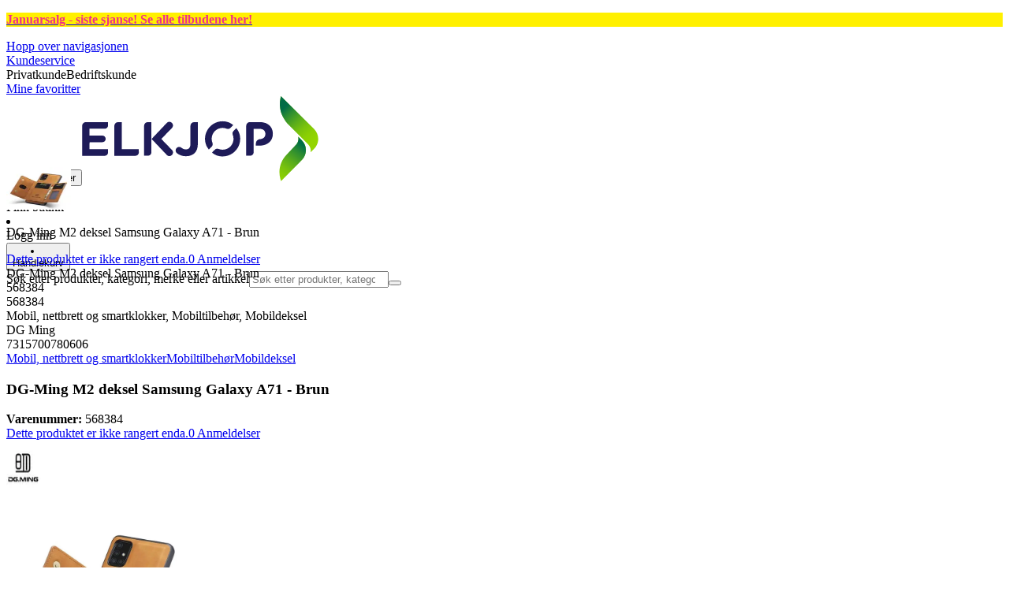

--- FILE ---
content_type: text/html; charset=utf-8
request_url: https://www.elkjop.no/product/mobil-nettbrett-og-smartklokker/mobiltilbehor/mobildeksel/dg-ming-m2-deksel-samsung-galaxy-a71-brun/568384
body_size: 64034
content:
<!DOCTYPE html><html lang="nb-NO" class="scroll-smooth regular_e78969cf-module__4gc9eW__variable headline_2755417b-module__iz533a__variable open_sans_ed2ca084-module__tG5LkW__variable"><head><meta charSet="utf-8"/><meta name="viewport" content="width=device-width, initial-scale=1"/><link rel="preload" href="/_next/static/media/ElkjopBodytext_Black-s.p.c14a810f.woff2" as="font" crossorigin="" type="font/woff2"/><link rel="preload" href="/_next/static/media/ElkjopBodytext_DemiBold-s.p.767754ae.woff2" as="font" crossorigin="" type="font/woff2"/><link rel="preload" href="/_next/static/media/ElkjopBodytext_Regular-s.p.020dd616.woff2" as="font" crossorigin="" type="font/woff2"/><link rel="preload" href="/_next/static/media/ElkjopHeadline_Regular-s.p.3e88abf2.woff2" as="font" crossorigin="" type="font/woff2"/><link rel="preload" href="/_next/static/media/cf514f5d0007dafa-s.p.417aa1a2.woff2" as="font" crossorigin="" type="font/woff2"/><link rel="preload" as="image" imageSrcSet="https://next-media.elkjop.com/image/dv_web_D1800010021267411/568384/dg-ming-m2-deksel-samsung-galaxy-a71-brun.jpg?w=640&amp;q=75 1x, https://next-media.elkjop.com/image/dv_web_D1800010021267411/568384/dg-ming-m2-deksel-samsung-galaxy-a71-brun.jpg?w=1200&amp;q=75 2x"/><link rel="preload" as="image" imageSrcSet="https://next-media.elkjop.com/image/dv_web_D1800010021267291/568384/dg-ming-m2-deksel-samsung-galaxy-a71-brun.jpg?w=640&amp;q=75 1x, https://next-media.elkjop.com/image/dv_web_D1800010021267291/568384/dg-ming-m2-deksel-samsung-galaxy-a71-brun.jpg?w=1200&amp;q=75 2x"/><link rel="stylesheet" href="/_next/static/chunks/4fc9618096a1ebbd.css?dpl=dpl_FMZZUC46sZbLHEx9gzi5NYDh1bBv" data-precedence="next"/><link rel="stylesheet" href="/_next/static/chunks/62e0eeb062eb4e97.css?dpl=dpl_FMZZUC46sZbLHEx9gzi5NYDh1bBv" data-precedence="next"/><link rel="stylesheet" href="/_next/static/chunks/4052db1061021558.css?dpl=dpl_FMZZUC46sZbLHEx9gzi5NYDh1bBv" data-precedence="next"/><link rel="stylesheet" href="/_next/static/chunks/3c5b5c06b9742e8f.css?dpl=dpl_FMZZUC46sZbLHEx9gzi5NYDh1bBv" data-precedence="next"/><link rel="stylesheet" href="/_next/static/chunks/7d6f63801b811fb4.css?dpl=dpl_FMZZUC46sZbLHEx9gzi5NYDh1bBv" data-precedence="next"/><link rel="stylesheet" href="/_next/static/chunks/bc35306380153468.css?dpl=dpl_FMZZUC46sZbLHEx9gzi5NYDh1bBv" data-precedence="next"/><link rel="stylesheet" href="/_next/static/chunks/51f38adbf0439937.css?dpl=dpl_FMZZUC46sZbLHEx9gzi5NYDh1bBv" data-precedence="next"/><link rel="stylesheet" href="/_next/static/chunks/52cb52d2a9be943b.css?dpl=dpl_FMZZUC46sZbLHEx9gzi5NYDh1bBv" data-precedence="next"/><link rel="preload" as="script" fetchPriority="low" href="/_next/static/chunks/e17c9d6227c179e2.js?dpl=dpl_FMZZUC46sZbLHEx9gzi5NYDh1bBv"/><script src="/_next/static/chunks/c158f412336bda29.js?dpl=dpl_FMZZUC46sZbLHEx9gzi5NYDh1bBv" async=""></script><script src="/_next/static/chunks/58e69b20046a7970.js?dpl=dpl_FMZZUC46sZbLHEx9gzi5NYDh1bBv" async=""></script><script src="/_next/static/chunks/turbopack-c945144191290f8c.js?dpl=dpl_FMZZUC46sZbLHEx9gzi5NYDh1bBv" async=""></script><script src="/_next/static/chunks/fdc15557bcb784f0.js?dpl=dpl_FMZZUC46sZbLHEx9gzi5NYDh1bBv" async=""></script><script src="/_next/static/chunks/963c71eec1d89c3f.js?dpl=dpl_FMZZUC46sZbLHEx9gzi5NYDh1bBv" async=""></script><script src="/_next/static/chunks/0dc28932a0a8ad19.js?dpl=dpl_FMZZUC46sZbLHEx9gzi5NYDh1bBv" async=""></script><script src="/_next/static/chunks/177759bb5cfe6ed9.js?dpl=dpl_FMZZUC46sZbLHEx9gzi5NYDh1bBv" async=""></script><script src="/_next/static/chunks/82de9e1021bfbd27.js?dpl=dpl_FMZZUC46sZbLHEx9gzi5NYDh1bBv" async=""></script><script src="/_next/static/chunks/962b81d3cc3a0130.js?dpl=dpl_FMZZUC46sZbLHEx9gzi5NYDh1bBv" async=""></script><script src="/_next/static/chunks/95e321be670d8666.js?dpl=dpl_FMZZUC46sZbLHEx9gzi5NYDh1bBv" async=""></script><script src="/_next/static/chunks/f6c77c0671a30673.js?dpl=dpl_FMZZUC46sZbLHEx9gzi5NYDh1bBv" async=""></script><script src="/_next/static/chunks/395338ee32ce538f.js?dpl=dpl_FMZZUC46sZbLHEx9gzi5NYDh1bBv" async=""></script><script src="/_next/static/chunks/ee0dd78dd5383cb6.js?dpl=dpl_FMZZUC46sZbLHEx9gzi5NYDh1bBv" async=""></script><script src="/_next/static/chunks/cc67afe8b5182770.js?dpl=dpl_FMZZUC46sZbLHEx9gzi5NYDh1bBv" async=""></script><script src="/_next/static/chunks/4f6d1eb757d1e286.js?dpl=dpl_FMZZUC46sZbLHEx9gzi5NYDh1bBv" async=""></script><script src="/_next/static/chunks/76e8e15ffea7e07f.js?dpl=dpl_FMZZUC46sZbLHEx9gzi5NYDh1bBv" async=""></script><script src="/_next/static/chunks/106315a051b89d9f.js?dpl=dpl_FMZZUC46sZbLHEx9gzi5NYDh1bBv" async=""></script><script src="/_next/static/chunks/77bb8a097c0e774b.js?dpl=dpl_FMZZUC46sZbLHEx9gzi5NYDh1bBv" async=""></script><script src="/_next/static/chunks/dadfeb7a4bd24f1b.js?dpl=dpl_FMZZUC46sZbLHEx9gzi5NYDh1bBv" async=""></script><script src="/_next/static/chunks/a3908563901490c8.js?dpl=dpl_FMZZUC46sZbLHEx9gzi5NYDh1bBv" async=""></script><script src="/_next/static/chunks/65e99e2347143190.js?dpl=dpl_FMZZUC46sZbLHEx9gzi5NYDh1bBv" async=""></script><script src="/_next/static/chunks/d44a5c351cdf9e18.js?dpl=dpl_FMZZUC46sZbLHEx9gzi5NYDh1bBv" async=""></script><script src="/_next/static/chunks/4c4e072fd9466edf.js?dpl=dpl_FMZZUC46sZbLHEx9gzi5NYDh1bBv" async=""></script><script src="/_next/static/chunks/985c766e6d1bf9fb.js?dpl=dpl_FMZZUC46sZbLHEx9gzi5NYDh1bBv" async=""></script><script src="/_next/static/chunks/1bac48e61002033b.js?dpl=dpl_FMZZUC46sZbLHEx9gzi5NYDh1bBv" async=""></script><script src="/_next/static/chunks/d5534d7febb3df58.js?dpl=dpl_FMZZUC46sZbLHEx9gzi5NYDh1bBv" async=""></script><script src="/_next/static/chunks/0a97286c0c8850f2.js?dpl=dpl_FMZZUC46sZbLHEx9gzi5NYDh1bBv" async=""></script><script src="/_next/static/chunks/992715f3af436ae1.js?dpl=dpl_FMZZUC46sZbLHEx9gzi5NYDh1bBv" async=""></script><script src="/_next/static/chunks/0a52a1b464d137e7.js?dpl=dpl_FMZZUC46sZbLHEx9gzi5NYDh1bBv" async=""></script><script src="/_next/static/chunks/329c6acc0b1be316.js?dpl=dpl_FMZZUC46sZbLHEx9gzi5NYDh1bBv" async=""></script><script src="/_next/static/chunks/722a70d2c3b77987.js?dpl=dpl_FMZZUC46sZbLHEx9gzi5NYDh1bBv" async=""></script><script src="/_next/static/chunks/11af84b9e65127b4.js?dpl=dpl_FMZZUC46sZbLHEx9gzi5NYDh1bBv" async=""></script><script src="/_next/static/chunks/84cad2c0a8d42fa7.js?dpl=dpl_FMZZUC46sZbLHEx9gzi5NYDh1bBv" async=""></script><link rel="preload" href="https://policy.app.cookieinformation.com/uc.js" as="script"/><link rel="preload" href="https://sgtm.elkjop.no/gtm.js?id=GTM-WNGPGKF" as="script"/><link rel="preload" href="https://www.google.com/recaptcha/enterprise.js?render=6LfGP04qAAAAABjhlAEASZ5jJMqRf32qWz0oOlSC" as="script"/><link rel="preload" href="https://api.feefo.com/feefo-widgets-data/loader/widgets/elkjop-norway" as="script"/><link rel="preload" href="//media.pointandplace.com/js/pointandplace.js" as="script"/><link rel="preload" href="https://api.videoly.co/1/quchbox/0/411/quch.js" as="script"/><meta name="next-size-adjust" content=""/><meta name="theme-color" content="#041752"/><link rel="icon" href="/favicon.ico"/><link rel="preload" href="https://policy.app.cookieinformation.com/uc.js" as="script"/><title>DG-Ming M2 deksel Samsung Galaxy A71 - Brun - Elkjøp</title><meta name="description" content="DG-Ming M2 deksel Samsung Galaxy A71 - Brun"/><meta name="robots" content="index, follow"/><link rel="canonical" href="/product/mobil-nettbrett-og-smartklokker/mobiltilbehor/mobildeksel/dg-ming-m2-deksel-samsung-galaxy-a71-brun/568384"/><meta property="og:title" content="DG-Ming M2 deksel Samsung Galaxy A71 - Brun"/><meta property="og:description" content="DG-Ming M2 deksel Samsung Galaxy A71 - Brun"/><meta property="og:url" content="https://www.elkjop.no/product/mobil-nettbrett-og-smartklokker/mobiltilbehor/mobildeksel/dg-ming-m2-deksel-samsung-galaxy-a71-brun/568384"/><meta property="og:image" content="https://next-media.elkjop.com/image/dv_web_D1800010021267411/568384/dg-ming-m2-deksel-samsung-galaxy-a71-brun.jpg"/><meta property="og:type" content="website"/><meta name="twitter:card" content="summary_large_image"/><meta name="twitter:title" content="DG-Ming M2 deksel Samsung Galaxy A71 - Brun"/><meta name="twitter:description" content="DG-Ming M2 deksel Samsung Galaxy A71 - Brun"/><meta name="twitter:image" content="https://next-media.elkjop.com/image/dv_web_D1800010021267411/568384/dg-ming-m2-deksel-samsung-galaxy-a71-brun.jpg"/><!--$--><!--/$--><script src="/_next/static/chunks/a6dad97d9634a72d.js?dpl=dpl_FMZZUC46sZbLHEx9gzi5NYDh1bBv" noModule=""></script></head><body class="flex min-h-screen flex-col overscroll-x-none bg-body-bg font-body xl:overscroll-none theme-b2c" data-cro-site="no"><div hidden=""><!--$--><!--/$--></div><!--$!--><template data-dgst="BAILOUT_TO_CLIENT_SIDE_RENDERING"></template><!--/$--><!--$--><!--/$--><script type="text/javascript" id="sw-reg">if (!navigator.serviceWorker?.controller && navigator.serviceWorker?.register) {
  navigator.serviceWorker.register('/sw.js').then(registration=>registration.update());
}</script><div class="top-header bg-(--header-bg) print:hidden" style="background-color:#fff000"><a class="flex grow justify-center items-center min-h-12" data-event="event=cms+link&amp;element_category=CMS+link&amp;element_cta=Ukens+tilbud&amp;element_description=%2Fkampanje%2Fukens-tilbud" target="_self" title="Ukens tilbud" href="/kampanje/ukens-tilbud"><div class="flex grow justify-center items-center min-h-12"><div class="wrapper my-auto flex w-full flex-row flex-wrap items-center justify-center gap-x-2" style="color:#F02F88"><span class="py-1 text-center"><div class="top-header-block text-xs md:text-base"><p><strong>Januarsalg - siste sjanse! <span class="underline">Se alle tilbudene her</span>!</strong></p></div></span><!--$--><!--/$--></div></div></a></div><header class="relative z-20 border-line bg-(--header-bg) xl:border-b print:border-none"><a href="#main-content" class="-translate-y-full pointer-events-none fixed top-0 z-9999 flex h-fit w-full justify-center bg-brand p-2 font-bold font-regular text-base text-white opacity-0 transition-transform focus:pointer-events-auto focus:translate-y-0 focus:opacity-100 print:hidden">Hopp over navigasjonen</a><div class="border-line bg-white xl:border-b print:hidden"><div class="wrapper hidden h-10 items-center text-brand text-sm xl:flex header-wrapper-padding"><!--$--><a class="mr-2 inline-block hover:underline" title="Kundeservice " href="/kundeservice">Kundeservice </a><!--/$--><div class="ml-3 flex flex-1"><!--$!--><template data-dgst="BAILOUT_TO_CLIENT_SIDE_RENDERING"></template><div class="animate-placeholder block rounded-4xl border border-stroke-grey bg-pale-grey p-1"><span class="px-3 hover:underline border border-transparent rounded-4xl text-black font-body bg-wcag-green text-white">Privatkunde</span><span class="px-3 hover:underline border border-transparent rounded-4xl text-black">Bedriftskunde</span></div><!--/$--></div><div class="flex gap-4"><!--$--><a class="flex flex-row-reverse items-center gap-2" data-event="event=favouriteProduct&amp;element_category=Navigation&amp;element_cta=Top+Navigation&amp;element_description=Logging+in" href="/login?return-path=%2Faccount%2Fproduct-favorites&amp;userOrigin=MYFAV"><span class="icon-mask block size-6 bg-accent-200" style="mask-image:url(/assets_spa/images/heart.svg);-webkit-mask-image:url(/assets_spa/images/heart.svg)"></span>Mine favoritter</a><!--/$--></div></div></div><div class="header wrapper header-wrapper-padding relative grid items-center bg-(--header-bg) pb-1 md:pb-0"><button id="header-category-menu" data-testid="category-menu" aria-controls="category-menu-content" aria-haspopup="true" aria-expanded="false" class="sitenav my-4 flex h-full items-center text-dark-blue xl:px-4 print:hidden"><div title="Alle produkter" class="headermenu | group mx-4 flex h-[21px] w-[21px] flex-col transition-all before:block before:h-[3px] before:w-[21px] before:rounded-sm before:bg-(--header-menu) before:transition-transform before:duration-200 after:block after:h-[3px] after:w-[21px] after:rounded-sm after:bg-(--header-menu) after:transition-transform after:duration-200 hover:scale-110 justify-evenly"><div class="h-[3px] w-[21px] rounded-sm bg-(--header-menu) transition-opacity duration-200"></div></div><div class="hidden font-bold font-regular text-(--header-text) text-2xl xl:block">Alle produkter</div></button><a id="header-logo" class="h-auto" aria-label="Til Elkjøps forside" data-event="event=navigationTracking&amp;element_category=Navigation&amp;element_cta=Top+Navigation&amp;element_description=Home" href="/"><img alt="Elkjøps privatkunder" loading="lazy" width="300" height="108" decoding="async" data-nimg="1" class="h-7 w-auto transition-transform hover:scale-[1.02] xl:h-12" style="color:transparent" src="/assets_spa/images/logo_b2c_header_no.svg?dpl=dpl_FMZZUC46sZbLHEx9gzi5NYDh1bBv"/></a><div id="header-actions" aria-live="polite" class="flex h-full items-center print:hidden"><!--$--><li class="group flex h-full cursor-pointer items-center justify-center gap-2 px-4 text-(--header-text) xl:flex-col"><div class="relative"><span class="icon-mask flex size-8 bg-(--header-icon) transition-transform group-hover:scale-110" style="mask-image:url(/assets_spa/images/navigation.svg);-webkit-mask-image:url(/assets_spa/images/navigation.svg)"></span></div><span class="hidden font-bold font-regular text-md lg:inline">Finn butikk</span></li><!--/$--><!--$!--><template data-dgst="BAILOUT_TO_CLIENT_SIDE_RENDERING"></template><li class="group flex h-full cursor-pointer items-center justify-center gap-2 px-4 text-(--header-text) xl:flex-col"><div class="relative"><span class="icon-mask flex size-8 bg-(--header-icon) transition-transform group-hover:scale-110" style="mask-image:url(/assets_spa/images/user.svg);-webkit-mask-image:url(/assets_spa/images/user.svg)"></span></div><span class="hidden font-bold font-regular text-md lg:inline">Logg inn</span></li><!--/$--><!--$?--><template id="B:0"></template><li class="group flex h-full cursor-pointer items-center justify-center gap-2 px-4 text-(--header-text) xl:flex-col"><div class="relative"><span class="icon-mask flex size-8 bg-(--header-icon) transition-transform group-hover:scale-110" style="mask-image:url(/assets_spa/images/cart.svg);-webkit-mask-image:url(/assets_spa/images/cart.svg)"></span></div><span class="hidden font-bold font-regular text-md lg:inline">Handlekurv</span></li><!--/$--></div><!--$?--><template id="B:1"></template><!--/$--></div></header><!--$--><!--/$--><main id="main-content" class="min-h-screen"><section class="wrapper pdp overflow-x-clip"><section class="wrapper pdp overflow-x-clip"><!--$--><!--/$--><div class="fixed top-0 left-0 z-200 h-[60px] w-full bg-white transition-transform print:hidden -translate-y-full"><div class="mx-auto flex h-full max-w-360 justify-between overflow-visible px-4" data-component="ProductPageStickyHeaderContent"><div class="flex items-center gap-3"><img alt="DG-Ming M2 deksel Samsung Galaxy A71 - Brun" loading="lazy" width="82" height="54" decoding="async" data-nimg="1" class="max-h-12 w-auto" style="color:transparent" srcSet="https://next-media.elkjop.com/image/dv_web_D1800010021267411/568384/dg-ming-m2-deksel-samsung-galaxy-a71-brun.jpg?w=96&amp;q=75 1x, https://next-media.elkjop.com/image/dv_web_D1800010021267411/568384/dg-ming-m2-deksel-samsung-galaxy-a71-brun.jpg?w=256&amp;q=75 2x" src="https://next-media.elkjop.com/image/dv_web_D1800010021267411/568384/dg-ming-m2-deksel-samsung-galaxy-a71-brun.jpg?w=256&amp;q=75"/><div class="flex flex-col"><p class="line-clamp-1 overflow-clip text-ellipsis font-regular">DG-Ming M2 deksel Samsung Galaxy A71 - Brun</p><a href="#reviews"><span class="rating flex min-w-0 items-center gap-1 flex flex-wrap" style="--percent:0%"><span class="mask-stars inline-block aspect-5/1 h-4"><span class="sr-only"><span>Dette produktet er ikke rangert enda.</span></span></span><span class="overflow-hidden whitespace-nowrap text-discrete-600 before:content-[&#x27;(&#x27;] after:content-[&#x27;)&#x27;] text-sm">0<span class="hidden xl:inline-block"> <!-- -->Anmeldelser</span></span><!--$!--><template data-dgst="BAILOUT_TO_CLIENT_SIDE_RENDERING"></template><span class="items-center"><span class="icon-mask block size-4 translate-y-px bg-black" style="mask-image:url(/assets_spa/images/info.svg);-webkit-mask-image:url(/assets_spa/images/info.svg)"></span></span><!--/$--></span></a></div></div><div class="hidden gap-4 md:flex"><div class="flex flex-col items-center justify-center"></div><!--$--><!--/$--></div></div></div><div class="hidden"><div id="videoly-product-title">DG-Ming M2 deksel Samsung Galaxy A71 - Brun</div><div id="videoly-product-id">568384</div><div id="videoly-product-sku">568384</div><div id="videoly-category-tree">Mobil, nettbrett og smartklokker, Mobiltilbehør, Mobildeksel</div><div id="videoly-product-brand">DG Ming</div><div id="videoly-product-price"></div><div id="videoly-product-currency"></div><div class="videoly-product-gtin">7315700780606</div></div><script type="application/ld+json">{"@context":"https://schema.org","@type":"Product","@id":"https://www.elkjop.no/product/mobil-nettbrett-og-smartklokker/mobiltilbehor/mobildeksel/dg-ming-m2-deksel-samsung-galaxy-a71-brun/568384","name":"DG-Ming M2 deksel Samsung Galaxy A71 - Brun","image":"https://next-media.elkjop.com/image/dv_web_D1800010021267411/568384/dg-ming-m2-deksel-samsung-galaxy-a71-brun.jpg","description":"DG-Ming M2 deksel Samsung Galaxy A71 - Brun","url":"https://www.elkjop.no/product/mobil-nettbrett-og-smartklokker/mobiltilbehor/mobildeksel/dg-ming-m2-deksel-samsung-galaxy-a71-brun/568384","gtin":"7315700780606","mpn":"36-489","itemCondition":"https://schema.org/NewCondition","sku":"568384","brand":{"@type":"Brand","name":"DG Ming","url":"https://www.elkjop.no/brand/dg-ming"}}</script><div class="bg-white px-4 py-8 xl:px-20"><div class="relative auto-rows-max md:grid md:grid-cols-2 md:gap-3 lg:flex lg:gap-6"><div class="slider flex h-fit min-w-0 flex-col lg:sticky lg:top-[60px]"><div class="flex flex-col gap-4"><div class="scrollbar-hide relative overflow-hidden overflow-x-auto scroll-smooth print:hidden" data-cro="breadcrumbs"><div class="flex gap-7 text-brand text-xs"><a class="carret relative whitespace-nowrap active:underline link font-body font-bold" href="/mobil-nettbrett-og-smartklokker">Mobil, nettbrett og smartklokker</a><a class="carret relative whitespace-nowrap active:underline link font-body font-bold" href="/mobil-nettbrett-og-smartklokker/mobiltilbehor">Mobiltilbehør</a><a class="carret relative whitespace-nowrap active:underline link font-body font-bold" href="/mobil-nettbrett-og-smartklokker/mobiltilbehor/mobildeksel">Mobildeksel</a></div><script type="application/ld+json">{"@context":"https://schema.org","@type":"BreadcrumbList","itemListElement":[{"@type":"ListItem","position":1,"name":"Mobil, nettbrett og smartklokker","item":"https://www.elkjop.no/mobil-nettbrett-og-smartklokker"},{"@type":"ListItem","position":2,"name":"Mobiltilbehør","item":"https://www.elkjop.no/mobil-nettbrett-og-smartklokker/mobiltilbehor"},{"@type":"ListItem","position":3,"name":"Mobildeksel","item":"https://www.elkjop.no/mobil-nettbrett-og-smartklokker/mobiltilbehor/mobildeksel"}]}</script></div><!--$--><!--/$--><div class="ProductPageHeader bg-white"><div class="flex flex-col gap-2 pb-6"><h1 class="text-balance break-words font-bold font-regular overflow-clip text-ellipsis text-xl xl:text-4xl">DG-Ming M2 deksel Samsung Galaxy A71 - Brun</h1><div class="flex w-full flex-wrap items-end justify-between gap-2 md:items-center"><div class="flex flex-col gap-1 text-sm md:flex-row md:items-center md:gap-4"><div><strong class="font-body font-bold">Varenummer:</strong> <!-- -->568384</div><a href="#reviews"><span class="rating flex min-w-0 items-center gap-1 flex flex-wrap" style="--percent:0%"><span class="mask-stars inline-block aspect-5/1 h-4"><span class="sr-only"><span>Dette produktet er ikke rangert enda.</span></span></span><span class="overflow-hidden whitespace-nowrap text-discrete-600 before:content-[&#x27;(&#x27;] after:content-[&#x27;)&#x27;] text-sm">0<span class="hidden xl:inline-block"> <!-- -->Anmeldelser</span></span><!--$!--><template data-dgst="BAILOUT_TO_CLIENT_SIDE_RENDERING"></template><span class="items-center"><span class="icon-mask block size-4 translate-y-px bg-black" style="mask-image:url(/assets_spa/images/info.svg);-webkit-mask-image:url(/assets_spa/images/info.svg)"></span></span><!--/$--></span></a></div></div></div></div></div><div class="product-image-container flex flex-row items-center gap-7 print:hidden"><a href="/brand/dg-ming"><img alt="DG Ming" data-component="ProductLinkLogoImage" loading="lazy" width="80" height="80" decoding="async" data-nimg="1" class="size-14 object-contain md:size-20" style="color:transparent" srcSet="https://next-media.elkjop.com/image/DV_PNG_NOCLIP_D180001001547047/Brand/dg-ming.png?w=96&amp;q=75 1x, https://next-media.elkjop.com/image/DV_PNG_NOCLIP_D180001001547047/Brand/dg-ming.png?w=256&amp;q=75 2x" src="https://next-media.elkjop.com/image/DV_PNG_NOCLIP_D180001001547047/Brand/dg-ming.png?w=256&amp;q=75"/></a><div class="z-99 empty:invisible empty:absolute"></div><div class="mr-0 ml-auto empty:invisible empty:absolute"></div></div><img alt="" loading="lazy" width="248" height="248" decoding="async" data-nimg="1" class="hidden print:block print:aspect-square print:h-62 print:w-62 print:object-contain" style="color:transparent" srcSet="https://next-media.elkjop.com/image/dv_web_D1800010021267411/568384/dg-ming-m2-deksel-samsung-galaxy-a71-brun.jpg?w=256&amp;q=75 1x, https://next-media.elkjop.com/image/dv_web_D1800010021267411/568384/dg-ming-m2-deksel-samsung-galaxy-a71-brun.jpg?w=640&amp;q=75 2x" src="https://next-media.elkjop.com/image/dv_web_D1800010021267411/568384/dg-ming-m2-deksel-samsung-galaxy-a71-brun.jpg?w=640&amp;q=75"/><div data-component="MediaContainer" data-widget-api-video="false" class="flex lg:grid lg:grid-cols-[116px_1fr] print:hidden relative w-full"><div class="mt-4 hidden lg:flex" data-component="Assets"><div class="swiper-vertical scrollbar-hide relative max-w-full"><ul class="swiper-items relative snap-x snap-mandatory scroll-smooth md:scrollbar-hide snap-x scroll-smooth auto-cols-[100%] overflow-y-scroll overflow-x-hidden mt-8 mb-2 flex flex-col gap-4 h-full max-h-120"><li data-asset-index="0" style="animation-delay:0ms" class="animate-appear border-2 border-solid hover:border-accent border-accent shadow-highlighted"><button type="button" class="flex h-20 w-20 cursor-pointer items-center p-2"><img alt="" loading="lazy" width="60" height="60" decoding="async" data-nimg="1" class="mx-auto aspect-square max-h-full object-contain" style="color:transparent" srcSet="https://next-media.elkjop.com/image/dv_web_D1800010021267411/568384/dg-ming-m2-deksel-samsung-galaxy-a71-brun.jpg?w=64&amp;q=75 1x, https://next-media.elkjop.com/image/dv_web_D1800010021267411/568384/dg-ming-m2-deksel-samsung-galaxy-a71-brun.jpg?w=128&amp;q=75 2x" src="/image/dv_web_D1800010021267411/568384/dg-ming-m2-deksel-samsung-galaxy-a71-brun.jpg"/></button></li><li data-asset-index="1" style="animation-delay:100ms" class="animate-appear border-2 border-solid hover:border-accent border-line"><button type="button" class="flex h-20 w-20 cursor-pointer items-center p-2"><img alt="" loading="lazy" width="60" height="60" decoding="async" data-nimg="1" class="mx-auto aspect-square max-h-full object-contain" style="color:transparent" srcSet="https://next-media.elkjop.com/image/dv_web_D1800010021267291/568384/dg-ming-m2-deksel-samsung-galaxy-a71-brun.jpg?w=64&amp;q=75 1x, https://next-media.elkjop.com/image/dv_web_D1800010021267291/568384/dg-ming-m2-deksel-samsung-galaxy-a71-brun.jpg?w=128&amp;q=75 2x" src="/image/dv_web_D1800010021267291/568384/dg-ming-m2-deksel-samsung-galaxy-a71-brun.jpg"/></button></li><li data-asset-index="2" style="animation-delay:200ms" class="animate-appear border-2 border-solid hover:border-accent border-line"><button type="button" class="flex h-20 w-20 cursor-pointer items-center p-2"><img alt="" loading="lazy" width="60" height="60" decoding="async" data-nimg="1" class="mx-auto aspect-square max-h-full object-contain" style="color:transparent" srcSet="https://next-media.elkjop.com/image/dv_web_D1800010021267273/568384/dg-ming-m2-deksel-samsung-galaxy-a71-brun.jpg?w=64&amp;q=75 1x, https://next-media.elkjop.com/image/dv_web_D1800010021267273/568384/dg-ming-m2-deksel-samsung-galaxy-a71-brun.jpg?w=128&amp;q=75 2x" src="/image/dv_web_D1800010021267273/568384/dg-ming-m2-deksel-samsung-galaxy-a71-brun.jpg"/></button></li></ul><div class="absolute top-0 left-0 h-8 w-full"><button type="button" title="Previous" class="prevBtn hide-with-overlay relative h-full w-full transition-opacity after:m-auto after:block after:h-0 after:w-0 after:border-b-[12px] after:border-b-accent after:border-l-[12px] after:border-l-transparent after:border-r-[12px] after:border-r-transparent"></button></div><div class="relative h-8 w-full"><button type="button" title="Next" class="nextBtn hide-with-overlay relative h-full w-full transition-opacity after:m-auto after:block after:h-0 after:w-0 after:border-t-[12px] after:border-t-accent after:border-l-[12px] after:border-l-transparent after:border-r-[12px] after:border-r-transparent"></button></div></div></div><div class="relative flex min-w-0 max-w-full items-center"><div class="w-full max-w-full"><div class="swiper-pdp scrollbar-hide relative max-w-full show-pages overflow-hidden md:h-full"><ul class="swiper-items relative snap-x snap-mandatory scroll-smooth md:scrollbar-hide snap-x scroll-smooth auto-cols-[100%] grid grid-flow-col overflow-x-scroll md:h-full scrollbar-hide grid snap-x auto-cols-[100%] grid-flow-col overflow-x-scroll scroll-smooth"><li class="flex snap-start items-center justify-center pb-10"><button type="button" class="flex cursor-zoom-in items-center justify-center"><img alt="" loading="eager" width="580" height="580" decoding="async" data-nimg="1" class="aspect-square" style="color:transparent;object-fit:contain" srcSet="https://next-media.elkjop.com/image/dv_web_D1800010021267411/568384/dg-ming-m2-deksel-samsung-galaxy-a71-brun.jpg?w=640&amp;q=75 1x, https://next-media.elkjop.com/image/dv_web_D1800010021267411/568384/dg-ming-m2-deksel-samsung-galaxy-a71-brun.jpg?w=1200&amp;q=75 2x" src="/image/dv_web_D1800010021267411/568384/dg-ming-m2-deksel-samsung-galaxy-a71-brun.jpg"/></button></li><li class="flex snap-start items-center justify-center pb-10"><button type="button" class="flex cursor-zoom-in items-center justify-center"><img alt="" loading="eager" width="580" height="580" decoding="async" data-nimg="1" class="aspect-square" style="color:transparent;object-fit:contain" srcSet="https://next-media.elkjop.com/image/dv_web_D1800010021267291/568384/dg-ming-m2-deksel-samsung-galaxy-a71-brun.jpg?w=640&amp;q=75 1x, https://next-media.elkjop.com/image/dv_web_D1800010021267291/568384/dg-ming-m2-deksel-samsung-galaxy-a71-brun.jpg?w=1200&amp;q=75 2x" src="/image/dv_web_D1800010021267291/568384/dg-ming-m2-deksel-samsung-galaxy-a71-brun.jpg"/></button></li><li class="flex snap-start items-center justify-center pb-10"><button type="button" class="flex cursor-zoom-in items-center justify-center"><img alt="" loading="lazy" width="580" height="580" decoding="async" data-nimg="1" class="aspect-square" style="color:transparent;object-fit:contain" srcSet="https://next-media.elkjop.com/image/dv_web_D1800010021267273/568384/dg-ming-m2-deksel-samsung-galaxy-a71-brun.jpg?w=640&amp;q=75 1x, https://next-media.elkjop.com/image/dv_web_D1800010021267273/568384/dg-ming-m2-deksel-samsung-galaxy-a71-brun.jpg?w=1200&amp;q=75 2x" src="/image/dv_web_D1800010021267273/568384/dg-ming-m2-deksel-samsung-galaxy-a71-brun.jpg"/></button></li></ul><div class="pages -translate-x-1/2 absolute bottom-0 left-1/2 z-1 flex justify-center"><div class="m-2 flex items-center gap-2 rounded-full bg-white/60 px-2 py-0 shadow-lg backdrop-blur-sm"><div class="page-dots flex"></div><div class="play-pause-container"></div></div></div></div></div></div><button type="button" aria-label="toggle fullscreen" class="absolute right-6 bottom-0 size-10 fill-accent transition-opacity opacity-100"><svg role="img" aria-label="Toggle fullscreen" viewBox="0 0 24 24" height="100%" width="100%" preserveAspectRatio="xMidYMid meet" focusable="false"><path d="M14.54 2c-1.99 0-3.86.78-5.27 2.18a7.441 7.441 0 00-.82 9.58c.16.22.47.28.7.12.23-.16.28-.47.12-.7a6.44 6.44 0 01.71-8.29A6.407 6.407 0 0114.54 3c1.73 0 3.35.67 4.57 1.89S21 7.73 21 9.46s-.67 3.35-1.89 4.57a6.44 6.44 0 01-8.28.72.489.489 0 00-.64.06l-5.99 6c-.26.26-.73.26-.99 0-.14-.15-.21-.32-.21-.51s.07-.36.21-.5l4.52-4.52c.2-.2.2-.51 0-.71s-.51-.2-.71 0L2.5 19.1A1.702 1.702 0 003.7 22c.44 0 .87-.17 1.2-.5l5.71-5.71a7.436 7.436 0 009.21-1.06c1.4-1.41 2.18-3.28 2.18-5.27s-.78-3.86-2.18-5.27A7.43 7.43 0 0014.54 2z"></path><path d="M14.5 5.5c-.28 0-.5.22-.5.5v3h-3c-.28 0-.5.22-.5.5s.22.5.5.5h3v3c0 .28.22.5.5.5s.5-.22.5-.5v-3h3c.28 0 .5-.22.5-.5S18.28 9 18 9h-3V6c0-.28-.22-.5-.5-.5z"></path></svg></button></div><div class="my-8 md:hidden"><div data-cro="short-text" class="text-sm/[21px] text-text-color lg:text-base/[24px]"><h2 class="mb-4 font-bold font-regular text-2xl text-text-color">Kort om produktet</h2>DG-Ming M2 deksel Samsung Galaxy A71 - Brun<a class="link inverted-link mt-4 block font-body font-bold text-text-color print:hidden" href="#description">Les mer om produktet</a></div></div><div class="hidden pt-10 md:flex"><div class="flex flex-col gap-8"><div class="mt-8 grid grid-cols-2 gap-8"><div data-cro="short-text" class="text-sm/[21px] text-text-color lg:text-base/[24px]"><h2 class="mb-4 font-bold font-regular text-2xl text-text-color">Kort om produktet</h2>DG-Ming M2 deksel Samsung Galaxy A71 - Brun<a class="link inverted-link mt-4 block font-body font-bold text-text-color print:hidden" href="#description">Les mer om produktet</a></div><div data-cro="key-spec" class="text-sm/[21px] text-text-color lg:text-base/[24px]"><h2 class="mb-4 font-bold font-regular text-2xl">Spesifikasjoner</h2><ul><li class="mb-3 border-line border-b pb-3">Kortlommer 6st</li><li class="mb-3 border-line border-b pb-3">Til Samsung Galaxy A71</li><li class="mb-3 border-line border-b pb-3">Modell ID SM-A715F</li></ul><a class="link inverted-link mt-4 block font-body font-bold print:hidden" href="#specifications">Se alle spesifikasjoner</a></div></div></div></div></div><div class="z-1 flex h-fit shrink-0 grow basis-100 flex-col lg:sticky lg:top-15"><div class="flex flex-col gap-4 bg-light-grey" data-cro="pdp-buy-box" data-testid="pdp-buy-box"><div class="flex flex-col gap-6 p-5 xl:p-8"><div class="flex flex-col gap-1"><div class="flex flex-col" data-cro="pdp-main-price-box"></div><div class="flex flex-col gap-6"></div></div><!--$--><!--/$--><!--$--><!--/$--><!--$!--><template data-dgst="BAILOUT_TO_CLIENT_SIDE_RENDERING"></template><!--/$--></div><!--$?--><template id="B:2"></template><div class="flex flex-col gap-6 p-5 xl:p-8"><div class="rounded bg-skeleton h-16"></div><div class="rounded bg-skeleton h-8"></div><div class="rounded bg-skeleton h-36"></div></div><!--/$--></div><!--$--><div data-cro="pdp-cms-discontinued"><!--$--><!--/$--></div><!--/$--></div><div class="mt-8 flex flex-col gap-8 md:hidden"><div data-cro="key-spec" class="text-sm/[21px] text-text-color lg:text-base/[24px]"><h2 class="mb-4 font-bold font-regular text-2xl">Spesifikasjoner</h2><ul><li class="mb-3 border-line border-b pb-3">Kortlommer 6st</li><li class="mb-3 border-line border-b pb-3">Til Samsung Galaxy A71</li><li class="mb-3 border-line border-b pb-3">Modell ID SM-A715F</li></ul><a class="link inverted-link mt-4 block font-body font-bold print:hidden" href="#specifications">Se alle spesifikasjoner</a></div></div></div></div><!--$--><!--/$--><div class="border-line border-y bg-white" style="--sticky-product-header-height:60px"><div id="description" class="has-[.childofparentaccordion:empty]:hidden grid scroll-mt-[calc(10px+var(--sticky-product-header-height,0px))] grid-rows-[0fr] border-t border-t-line transition-all ease-in-out first:border-t-0"><h2><button id="_R_19j9bsnpfi6bqalaivb_-description-control" type="button" aria-expanded="true" aria-controls="_R_19j9bsnpfi6bqalaivb_-description" class="flex w-full items-center justify-between px-6 py-4 text-left font-bold font-regular text-xl md:py-8 md:text-2xl xl:px-20">Mer informasjon<span class="accordion-icon"><span class="icon-mask block size-3 transform transition-transform md:size-4 -rotate-180" style="mask-image:url(/assets_spa/images/arrow-down.svg);-webkit-mask-image:url(/assets_spa/images/arrow-down.svg)"></span></span></button></h2><section id="_R_19j9bsnpfi6bqalaivb_-description" aria-labelledby="_R_19j9bsnpfi6bqalaivb_-description-control" class="duraton-500 grid grid-rows-[0fr] transition-all grid-rows-[1fr]" aria-hidden="false"><div class="overflow-hidden"><div class="childofparentaccordion pb-4 md:pb-8"><section data-cro="pdp-cms-description" class="module-container pb-(--spacing-y) bg-white print:hidden"></section><div class="bg-white" data-cro="pdp-description"><div class="p-6 xl:p-20 py-0 xl:py-0 richtext text-sm/[25px] text-text-color lg:text-base/[30px]">Mobildeksel 2i1 med smart avtagbar lommebokdel.<br />Utstyrt med 6 kortspor og 2 seddelplasser. <br />Magnetisk knappelukking holder lommeboken lukket.<br />Lommebokdel med integrert stativfunksjon.<br />Tilgang for telefonfunksjoner.<br /><br />Spesifikasjoner: <br />Modell: Samsung Galaxy A71<br />Materiale: PU-skinn</div></div></div></div></section></div><div id="documents" class="has-[.childofparentaccordion:empty]:hidden grid scroll-mt-[calc(10px+var(--sticky-product-header-height,0px))] grid-rows-[0fr] border-t border-t-line transition-all ease-in-out first:border-t-0 print:hidden"><h2><button id="_R_19j9bsnpfi6bqalaivb_-documents-control" type="button" aria-expanded="false" aria-controls="_R_19j9bsnpfi6bqalaivb_-documents" class="flex w-full items-center justify-between px-6 py-4 text-left font-bold font-regular text-xl md:py-8 md:text-2xl xl:px-20">Bruksanvisninger, nedlastinger, garanti og support<span class="accordion-icon"><span class="icon-mask block size-3 transform transition-transform md:size-4" style="mask-image:url(/assets_spa/images/arrow-down.svg);-webkit-mask-image:url(/assets_spa/images/arrow-down.svg)"></span></span></button></h2><section id="_R_19j9bsnpfi6bqalaivb_-documents" aria-labelledby="_R_19j9bsnpfi6bqalaivb_-documents-control" class="duraton-500 grid grid-rows-[0fr] transition-all" aria-hidden="true"><div class="overflow-hidden invisible"><div class="childofparentaccordion pb-4 md:pb-8"></div></div></section></div><div id="specifications" class="has-[.childofparentaccordion:empty]:hidden grid scroll-mt-[calc(10px+var(--sticky-product-header-height,0px))] grid-rows-[0fr] border-t border-t-line transition-all ease-in-out first:border-t-0 print:hidden"><h2><button id="_R_19j9bsnpfi6bqalaivb_-specifications-control" type="button" aria-expanded="false" aria-controls="_R_19j9bsnpfi6bqalaivb_-specifications" class="flex w-full items-center justify-between px-6 py-4 text-left font-bold font-regular text-xl md:py-8 md:text-2xl xl:px-20">Spesifikasjoner<span class="accordion-icon"><span class="icon-mask block size-3 transform transition-transform md:size-4" style="mask-image:url(/assets_spa/images/arrow-down.svg);-webkit-mask-image:url(/assets_spa/images/arrow-down.svg)"></span></span></button></h2><section id="_R_19j9bsnpfi6bqalaivb_-specifications" aria-labelledby="_R_19j9bsnpfi6bqalaivb_-specifications-control" class="duraton-500 grid grid-rows-[0fr] transition-all" aria-hidden="true"><div class="overflow-hidden invisible"><div class="childofparentaccordion pb-4 md:pb-8"><div class="p-6 xl:p-20 pt-0 xl:pt-0"><div class="grid grid-cols-1 gap-4 md:grid-cols-2"><div class="mb-3 last:mb-0"><h3 class="font-body"><span class="font-regular text-xl lg:text-2xl pb-4">Mål og vekt</span></h3><div class="mt-4"><dl class="grid grid-cols-2 gap-4 py-1"><dt><span class="hyphens-auto text-pretty break-words align-top font-body text-sm lg:text-base">Vekt (g)</span></dt><dd class="text-pretty break-words align-top font-body font-bold text-sm lg:text-base">75</dd></dl><dl class="grid grid-cols-2 gap-4 py-1"><dt><span class="hyphens-auto text-pretty break-words align-top font-body text-sm lg:text-base">Vekt ink. emballasje</span></dt><dd class="text-pretty break-words align-top font-body font-bold text-sm lg:text-base">100,0 g</dd></dl></div></div><div class="mb-3 last:mb-0"><h3 class="font-body"><span class="font-regular text-xl lg:text-2xl pb-4">Nøkkelspesifikasjon</span></h3><div class="mt-4"><dl class="grid grid-cols-2 gap-4 py-1"><dt><span class="hyphens-auto text-pretty break-words align-top font-body text-sm lg:text-base">Produkttype</span></dt><dd class="text-pretty break-words align-top font-body font-bold text-sm lg:text-base">Lommebokdeksel til mobiltelefon</dd></dl><dl class="grid grid-cols-2 gap-4 py-1"><dt><span class="hyphens-auto text-pretty break-words align-top font-body text-sm lg:text-base">Passer til (merke)</span></dt><dd class="text-pretty break-words align-top font-body font-bold text-sm lg:text-base">Samsung</dd></dl><dl class="grid grid-cols-2 gap-4 py-1"><dt><span class="hyphens-auto text-pretty break-words align-top font-body text-sm lg:text-base">Passer til (modell/serie)</span></dt><dd class="text-pretty break-words align-top font-body font-bold text-sm lg:text-base">Samsung Galaxy A71</dd></dl><dl class="grid grid-cols-2 gap-4 py-1"><dt><span class="hyphens-auto text-pretty break-words align-top font-body text-sm lg:text-base">Farge</span></dt><dd class="text-pretty break-words align-top font-body font-bold text-sm lg:text-base">Brun</dd></dl><dl class="grid grid-cols-2 gap-4 py-1"><dt><span class="hyphens-auto text-pretty break-words align-top font-body text-sm lg:text-base">Materiale</span></dt><dd class="text-pretty break-words align-top font-body font-bold text-sm lg:text-base">Syntetisk skinn</dd></dl></div></div><div class="grid grid-cols-1 gap-4 md:col-span-2 md:grid-cols-2"><div class="mb-3 last:mb-0"><h3 class="font-body"><span class="font-regular text-xl lg:text-2xl pb-4">Modellbeskrivelse</span></h3><div class="mt-4"><dl class="grid grid-cols-2 gap-4 py-1"><dt><span class="hyphens-auto text-pretty break-words align-top font-body text-sm lg:text-base">Produkttype</span></dt><dd class="text-pretty break-words align-top font-body font-bold text-sm lg:text-base">Lommebokdeksel til mobiltelefon</dd></dl><dl class="grid grid-cols-2 gap-4 py-1"><dt><span class="hyphens-auto text-pretty break-words align-top font-body text-sm lg:text-base">GTIN</span><span class="ml-1 inline-flex"><span class="group/item relative"><button type="button" aria-label="info" aria-describedby="_R_16jtj9j9bsnpfi6bqalaivb_" class="relative z-99 inline-block w-4 before:absolute before:block before:h-8 before:w-8 before:-translate-x-2 before:-translate-y-2"><span class="icon-mask block size-4" style="mask-image:url(/assets_spa/images/info.svg);-webkit-mask-image:url(/assets_spa/images/info.svg)"></span></button></span></span></dt><dd class="text-pretty break-words align-top font-body font-bold text-sm lg:text-base">7315700780606</dd></dl></div></div><div class="mb-3 last:mb-0"><h3 class="font-body"><span class="font-regular text-xl lg:text-2xl pb-4">Kompatibel med</span></h3><div class="mt-4"><dl class="grid grid-cols-2 gap-4 py-1"><dt><span class="hyphens-auto text-pretty break-words align-top font-body text-sm lg:text-base">Kompatibel med (produkttype)</span></dt><dd class="text-pretty break-words align-top font-body font-bold text-sm lg:text-base">Mobiltelefon</dd></dl><dl class="grid grid-cols-2 gap-4 py-1"><dt><span class="hyphens-auto text-pretty break-words align-top font-body text-sm lg:text-base">Passer til (merke)</span></dt><dd class="text-pretty break-words align-top font-body font-bold text-sm lg:text-base">Samsung</dd></dl><dl class="grid grid-cols-2 gap-4 py-1"><dt><span class="hyphens-auto text-pretty break-words align-top font-body text-sm lg:text-base">Passer til (modell/serie)</span></dt><dd class="text-pretty break-words align-top font-body font-bold text-sm lg:text-base">Samsung Galaxy A71</dd></dl></div></div><div class="mb-3 last:mb-0"><h3 class="font-body"><span class="font-regular text-xl lg:text-2xl pb-4">Design, form og plassering</span></h3><div class="mt-4"><dl class="grid grid-cols-2 gap-4 py-1"><dt><span class="hyphens-auto text-pretty break-words align-top font-body text-sm lg:text-base">Farge</span></dt><dd class="text-pretty break-words align-top font-body font-bold text-sm lg:text-base">Brun</dd></dl><dl class="grid grid-cols-2 gap-4 py-1"><dt><span class="hyphens-auto text-pretty break-words align-top font-body text-sm lg:text-base">Leverandørens farge</span></dt><dd class="text-pretty break-words align-top font-body font-bold text-sm lg:text-base">Brun</dd></dl><dl class="grid grid-cols-2 gap-4 py-1"><dt><span class="hyphens-auto text-pretty break-words align-top font-body text-sm lg:text-base">Materiale</span></dt><dd class="text-pretty break-words align-top font-body font-bold text-sm lg:text-base">Syntetisk skinn</dd></dl><dl class="grid grid-cols-2 gap-4 py-1"><dt><span class="hyphens-auto text-pretty break-words align-top font-body text-sm lg:text-base">Antall rom</span></dt><dd class="text-pretty break-words align-top font-body font-bold text-sm lg:text-base">6st</dd></dl><dl class="grid grid-cols-2 gap-4 py-1"><dt><span class="hyphens-auto text-pretty break-words align-top font-body text-sm lg:text-base">Med lommer</span></dt><dd class="text-pretty break-words align-top font-body font-bold text-sm lg:text-base">Ja</dd></dl><dl class="grid grid-cols-2 gap-4 py-1"><dt><span class="hyphens-auto text-pretty break-words align-top font-body text-sm lg:text-base">Klaff/frontdeksel</span></dt><dd class="text-pretty break-words align-top font-body font-bold text-sm lg:text-base">Ja</dd></dl><dl class="grid grid-cols-2 gap-4 py-1"><dt><span class="hyphens-auto text-pretty break-words align-top font-body text-sm lg:text-base">Mønster</span></dt><dd class="text-pretty break-words align-top font-body font-bold text-sm lg:text-base">Ensfarget</dd></dl></div></div></div></div></div></div></div></section></div><div id="sustainability" class="has-[.childofparentaccordion:empty]:hidden grid scroll-mt-[calc(10px+var(--sticky-product-header-height,0px))] grid-rows-[0fr] border-t border-t-line transition-all ease-in-out first:border-t-0 print:hidden"><h2><button id="_R_19j9bsnpfi6bqalaivb_-sustainability-control" type="button" aria-expanded="false" aria-controls="_R_19j9bsnpfi6bqalaivb_-sustainability" class="flex w-full items-center justify-between px-6 py-4 text-left font-bold font-regular text-xl md:py-8 md:text-2xl xl:px-20">Miljø- og sikkerhetsinformasjon<span class="accordion-icon"><span class="icon-mask block size-3 transform transition-transform md:size-4" style="mask-image:url(/assets_spa/images/arrow-down.svg);-webkit-mask-image:url(/assets_spa/images/arrow-down.svg)"></span></span></button></h2><section id="_R_19j9bsnpfi6bqalaivb_-sustainability" aria-labelledby="_R_19j9bsnpfi6bqalaivb_-sustainability-control" class="duraton-500 grid grid-rows-[0fr] transition-all" aria-hidden="true"><div class="overflow-hidden invisible"><div class="childofparentaccordion pb-4 md:pb-8"><div class="p-6 xl:p-20 py-0 xl:py-0 sustainability relative"><article class="flex flex-col gap-8 xl:gap-8"><section class="flex flex-col items-start gap-2"><h3 class="font-bold font-regular text-2xl leading-7">Informasjon om produktsikkerhet og data prosessering</h3><p class="leading-loose">Her finner du informasjon om generell produktsikkerhet og produsentinformasjon</p><button type="button" aria-haspopup="dialog" aria-expanded="false" aria-controls="radix-_R_7dn9j9bsnpfi6bqalaivb_" data-state="closed" class="inverted-link font-bold leading-loose">Vis sikkerhetsinformasjon</button></section></article></div></div></div></section></div><!--$?--><template id="B:3"></template><!--/$--></div><section class="module-container pt-(--spacing-y) pb-(--spacing-y) bg-white print:hidden"><!--$--><!--/$--></section><!--$--><!--/$--><!--$--><!--/$--></section><!--$--><!--/$--></section></main><!--$!--><template data-dgst="BAILOUT_TO_CLIENT_SIDE_RENDERING"></template><!--/$--><!--$--><!--/$--><!--$--><!--/$--><!--$--><!--/$--><footer class="footer mt-auto overflow-auto bg-dark-blue text-super-grey print:hidden"><div class="flex justify-center lg:hidden"><button type="button" class="flex items-center justify-center gap-2 p-4">Tilbake til toppen<svg class="h-4 w-4 rotate-180 fill-accent" viewBox="0 0 24 15" height="100%" width="100%" preserveAspectRatio="xMidYMid meet" focusable="false"><title>Scroll to top</title><path d="M2.8 0L0 2.8l12 12 12-12L21.2 0 12 9.2 2.8 0z"></path></svg></button></div><!--$?--><template id="B:4"></template><div class="min-h-40"> </div><!--/$--></footer><!--$--><!--/$--><!--$?--><template id="B:5"></template><!--/$--><!--$--><!--/$--><!--$!--><template data-dgst="BAILOUT_TO_CLIENT_SIDE_RENDERING"></template><!--/$--><script>requestAnimationFrame(function(){$RT=performance.now()});</script><script src="/_next/static/chunks/e17c9d6227c179e2.js?dpl=dpl_FMZZUC46sZbLHEx9gzi5NYDh1bBv" id="_R_" async=""></script><div hidden id="S:0"><button type="button"><li class="group flex h-full cursor-pointer items-center justify-center gap-2 px-4 text-(--header-text) xl:flex-col" data-testid="cart" data-cart-guid=""><div class="relative"><span class="icon-mask flex size-8 bg-(--header-icon) transition-transform group-hover:scale-110" style="mask-image:url(/assets_spa/images/cart.svg);-webkit-mask-image:url(/assets_spa/images/cart.svg)"></span></div><span class="hidden font-bold font-regular text-md lg:inline">Handlekurv</span></li></button><dialog class="right right-0 mr-0 ml-auto translate-x-[100px] open:translate-x-0 starting:open:translate-x-[100px] top-0 bottom-0 my-0 h-full max-h-screen min-w-full max-w-[calc(100vw-2rem)] p-0 opacity-0 shadow-lg transition-all transition-discrete duration-300 ease-out backdrop:bg-black/30 backdrop:opacity-0 backdrop:backdrop-blur-[4px] backdrop:transition-all backdrop:transition-discrete backdrop:delay-0 backdrop:duration-200 open:opacity-100 starting:open:opacity-0 open:ease-in open:backdrop:opacity-100 starting:open:backdrop:opacity-0 open:backdrop:delay-0 open:backdrop:duration-500 sm:min-w-100"><button type="button" class="absolute top-4 right-4 z-2" aria-label="Close" data-testid="close-dialog"><span class="icon-mask block size-8 bg-black" style="mask-image:url(/assets_spa/images/close.svg);-webkit-mask-image:url(/assets_spa/images/close.svg)" aria-hidden="true"></span></button><div class="grid min-h-full grid-cols-1 lg:grid-cols-[auto_1fr]"><fieldset class="w-full sm:w-144 relative"><div class="grid max-h-svh grid-rows-[auto_1fr_auto] overflow-x-hidden pb-0 xl:max-w-screen-sm" data-cro="cart-overlay"><div class="px-6 pt-6"><span class="font-regular font-bold xl:text-[2rem] text-xl">Handlekurven er tom</span></div><div class="flex-grow overflow-hidden relative"><div class="scrollbar-hide flex h-full max-h-screen flex-col overflow-y-auto before:pointer-events-none before:absolute before:top-0 before:left-0 before:h-8 before:w-full before:bg-gradient-to-b before:from-black/10 before:to-transparent before:transition-opacity before:duration-500 after:right-0 after:pointer-events-none after:absolute after:bottom-0 after:h-8 after:w-full after:bg-gradient-to-t after:from-black/10 after:to-transparent after:transition-opacity after:duration-500 before:opacity-0 after:opacity-0"><div class="flex flex-col gap-4 p-6 lg:gap-8"><p>Start med å fylle handlekurven med produkter</p><hr/><p>Trenger du inspirasjon til å finne det rette produktet?</p></div></div></div><div class="flex flex-col gap-4 p-6"><a class="flex items-center justify-center button button-primary text-xl block w-full text-center" variant="primary" href="/kampanje/ukens-tilbud">Se ukens tilbud</a><button class="button button-secondary text-xl items-center justify-center block w-full text-center">Fortsett å handle</button></div></div></fieldset></div></dialog></div><script>$RB=[];$RV=function(a){$RT=performance.now();for(var b=0;b<a.length;b+=2){var c=a[b],e=a[b+1];null!==e.parentNode&&e.parentNode.removeChild(e);var f=c.parentNode;if(f){var g=c.previousSibling,h=0;do{if(c&&8===c.nodeType){var d=c.data;if("/$"===d||"/&"===d)if(0===h)break;else h--;else"$"!==d&&"$?"!==d&&"$~"!==d&&"$!"!==d&&"&"!==d||h++}d=c.nextSibling;f.removeChild(c);c=d}while(c);for(;e.firstChild;)f.insertBefore(e.firstChild,c);g.data="$";g._reactRetry&&requestAnimationFrame(g._reactRetry)}}a.length=0};
$RC=function(a,b){if(b=document.getElementById(b))(a=document.getElementById(a))?(a.previousSibling.data="$~",$RB.push(a,b),2===$RB.length&&("number"!==typeof $RT?requestAnimationFrame($RV.bind(null,$RB)):(a=performance.now(),setTimeout($RV.bind(null,$RB),2300>a&&2E3<a?2300-a:$RT+300-a)))):b.parentNode.removeChild(b)};$RC("B:0","S:0")</script><div hidden id="S:1"><form id="header-search-bar" class="relative z-200 mx-4 print:hidden" data-component="SpeedyHeaderSearch" action="#"><div class="z-110 flex border-line bg-transparent md:border-0"><label class="sr-only" for="speedy-header-search">Søk etter produkter, kategori, merke eller artikkel</label><input type="search" id="speedy-header-search" class="grow appearance-none rounded-3xl border border-light-grey bg-light-grey p-2 pr-12 pl-4 placeholder-placeholder outline-none transition-input-border focus:rounded-md focus:border-accent focus:bg-white focus:drop-shadow-lg" placeholder="Søk etter produkter, kategori, merke eller artikkel" autoComplete="off" inputMode="text" data-testid="input-search" role="combobox" aria-expanded="false" aria-autocomplete="list" aria-haspopup="listbox" value=""/><button type="submit" class="absolute top-0 right-5 flex h-full w-6 items-center" aria-label="Søk" title="Søk" data-testid="search-button"><span class="icon-mask block size-6 bg-accent hover:bg-discrete-700" style="mask-image:url(/assets_spa/images/search.svg);-webkit-mask-image:url(/assets_spa/images/search.svg)"></span></button></div></form></div><script>$RC("B:1","S:1")</script><div hidden id="S:2"><div class="flex flex-col gap-4 px-8 pb-8 xl:px-10"><div class="flex items-center gap-3"><span class="icon-mask block h-5 w-5 bg-destructive" style="mask-image:url(/assets_spa/images/not-in-stock.svg);-webkit-mask-image:url(/assets_spa/images/not-in-stock.svg)"></span><span>Dette produktet er ikke på lager</span></div><div class="flex justify-between gap-4 print:hidden"><button type="button" aria-label="Sammenlign DG-Ming M2 deksel Samsung Galaxy A71 - Brun" class="group/compare flex flex-row items-center gap-2 text-xs"><span class="icon-mask block h-6 w-6 group-hover/compare:bg-light-blue bg-dark-grey" style="mask-image:url(/assets_spa/images/compare.svg);-webkit-mask-image:url(/assets_spa/images/compare.svg)"></span>Sammenlign</button><!--$--><span class="group/item relative"><button type="button" class="group flex w-full items-center gap-2" aria-label="Lagre DG-Ming M2 deksel Samsung Galaxy A71 - Brun til ønskeliste"><span class="icon-mask block aspect-square h-6 bg-discrete-500 hover:bg-red" style="mask-image:url(/assets_spa/images/heart.svg);-webkit-mask-image:url(/assets_spa/images/heart.svg)"></span><span class="text-left text-xs">Lagre</span></button></span><!--/$--></div></div></div><script>$RC("B:2","S:2")</script><div hidden id="S:3"><div id="reviews" class="has-[.childofparentaccordion:empty]:hidden grid scroll-mt-[calc(10px+var(--sticky-product-header-height,0px))] grid-rows-[0fr] border-t border-t-line transition-all ease-in-out first:border-t-0 print:hidden"><h2><button id="_R_19j9bsnpfi6bqalaivb_-reviews-control" type="button" aria-expanded="false" aria-controls="_R_19j9bsnpfi6bqalaivb_-reviews" class="flex w-full items-center justify-between px-6 py-4 text-left font-bold font-regular text-xl md:py-8 md:text-2xl xl:px-20"><span class="flex items-center gap-2"><span>Kundeomtale (0)</span><span class="rating flex min-w-0 items-center gap-1 font-body text-sm flex flex-wrap" style="--percent:0%"><span class="mask-stars inline-block aspect-5/1 h-4"><span class="sr-only"><span>Dette produktet er ikke rangert enda.</span></span></span><span class="overflow-hidden whitespace-nowrap text-discrete-600 before:content-[&#x27;(&#x27;] after:content-[&#x27;)&#x27;] text-sm">0<span class="hidden xl:inline-block"> <!-- -->Anmeldelser</span></span><!--$!--><template data-dgst="BAILOUT_TO_CLIENT_SIDE_RENDERING"></template><span class="items-center"><span class="icon-mask block size-4 translate-y-px bg-black" style="mask-image:url(/assets_spa/images/info.svg);-webkit-mask-image:url(/assets_spa/images/info.svg)"></span></span><!--/$--></span></span><span class="accordion-icon"><span class="icon-mask block size-3 transform transition-transform md:size-4" style="mask-image:url(/assets_spa/images/arrow-down.svg);-webkit-mask-image:url(/assets_spa/images/arrow-down.svg)"></span></span></button></h2><section id="_R_19j9bsnpfi6bqalaivb_-reviews" aria-labelledby="_R_19j9bsnpfi6bqalaivb_-reviews-control" class="duraton-500 grid grid-rows-[0fr] transition-all" aria-hidden="true"><div class="overflow-hidden hidden"><div class="childofparentaccordion pb-4 md:pb-8"><div class="p-6 xl:p-20 py-0 xl:py-0 reviews bg-white"><script async="" type="text/javascript">
        window.bvDCC = {
          catalogData: {
            locale: "no-NO",
            catalogProducts: [{"productId":"568384","productName":"DG-Ming M2 deksel Samsung Galaxy A71 - Brun","productDescription":"DG-Ming M2 deksel Samsung Galaxy A71 - Brun","productImageURL":"https://next-media.elkjop.com/image/dv_web_D1800010021267411/568384/dg-ming-m2-deksel-samsung-galaxy-a71-brun.jpg","productPageURL":"https://www.elkjop.no/product/mobil-nettbrett-og-smartklokker/mobiltilbehor/mobildeksel/dg-ming-m2-deksel-samsung-galaxy-a71-brun/568384","brandName":"DG Ming","categoryPath":[{"id":"PT101","name":"Mobil, nettbrett og smartklokker"},{"id":"PT244","name":"Mobiltilbehør"},{"id":"PT245","name":"Mobildeksel"}],"eans":["7315700780606"],"manufacturerPartNumbers":["36-489"],"inactive":false,"availability":false}]
          }
        };

        window.bvCallback = function (BV) {
          BV.pixel.trackEvent("CatalogUpdate", {
              type: 'Product',
              locale: window.bvDCC.catalogData.locale,
              catalogProducts: window.bvDCC.catalogData.catalogProducts
          });
       };
        </script><feefo-product-reviews locale="no-NO" sku="568384" version="20"></feefo-product-reviews></div></div></div></section></div></div><script>$RC("B:3","S:3")</script><div hidden id="S:4"><div class="border-super-grey/10 border-y bg-white-blue px-7 py-5 lg:py-11"><div class="wrapper flex flex-col gap-4 md:flex-row md:gap-0 lg:justify-between"><span class="font-regular font-bold text-md lg:text-center lg:text-lg flex-1 flex flex-row items-center gap-4 lg:flex-col"><a href="/tjenester-og-tilbehor/tjenester"><img alt="Levering, montering og klargjøring" loading="lazy" width="50" height="50" decoding="async" data-nimg="1" class="block h-8 w-8 flex-0 lg:mx-auto lg:mb-3 lg:h-16 lg:w-16" style="color:transparent" src="https://next-media.elkjop.com/resource/crblob/11736/e880eea548f1b3fa8c8977df540f0e0a/footer-click-collect-svg-data.svg"/></a><span>Levering, montering og klargjøring</span></span><span class="font-regular font-bold text-md lg:text-center lg:text-lg flex-1 flex flex-row items-center gap-4 lg:flex-col"><a href="/kundeservice/prismatch"><img alt="Prismatch" loading="lazy" width="50" height="50" decoding="async" data-nimg="1" class="block h-8 w-8 flex-0 lg:mx-auto lg:mb-3 lg:h-16 lg:w-16" style="color:transparent" src="https://next-media.elkjop.com/resource/crblob/11740/5721ba9686b7484772725ed11f986fb6/footer-price-match-svg-data.svg"/></a><span>Prismatch</span></span><span class="font-regular font-bold text-md lg:text-center lg:text-lg flex-1 flex flex-row items-center gap-4 lg:flex-col"><a href="/kundeservice/apent-kjop"><img alt="Åpent kjøp" loading="lazy" width="50" height="50" decoding="async" data-nimg="1" class="block h-8 w-8 flex-0 lg:mx-auto lg:mb-3 lg:h-16 lg:w-16" style="color:transparent" src="https://next-media.elkjop.com/resource/crblob/11734/b5dfc32d7eebb497dc77bd71c93f6e12/footer-buy-and-try-svg-data.svg"/></a><span>Åpent kjøp</span></span></div></div><nav class="wrapper flex flex-col lg:grid lg:grid-cols-[33%_1fr] lg:justify-between lg:gap-8 lg:px-10 lg:pt-8 lg:pb-12 xl:px-24 xl:pt-12 xl:pb-20"><ul class="flex flex-col lg:order-2 lg:grid lg:flex-1 lg:grid-cols-custom lg:gap-4" style="--nr-of-cols:4"><li class="border-gray-400/20 border-b p-5 lg:border-none lg:p-0 has-[:checked]:[&amp;&gt;label&gt;div:after]:hidden has-[:checked]:[&amp;&gt;ul]:max-h-[500px]"><input id="footer-nav-Hjelp og support" class="hidden" type="checkbox" name="footer-nav-Hjelp og support"/><label for="footer-nav-Hjelp og support" class="flex cursor-pointer justify-between"><span class="font-regular font-bold text-lg lg:text-xl">Hjelp og support</span><div class="mt-3 before:block before:w-5 before:translate-y-[2px] before:border-white before:border-t-2 after:block after:w-5 after:rotate-90 after:border-white after:border-t-2 lg:hidden"></div></label><ul class="max-h-0 flex-1 overflow-hidden transition-all duration-300 ease-in-out lg:max-h-full" aria-labelledby="Hjelp og support"><li class="mb-4 list-none font-body font-bold text-xs first:pt-6"><a data-event="event=navigationTracking&amp;element_category=Navigation&amp;element_cta=Footer&amp;eventLabel=Reparasjon+og+service" class="link" href="/kundeservice/hjelp-support/reparasjon-brukerstoette">Reparasjon og service</a></li><li class="mb-4 list-none font-body font-bold text-xs first:pt-6"><a data-event="event=navigationTracking&amp;element_category=Navigation&amp;element_cta=Footer&amp;eventLabel=Support+via+fjernhjelp" class="link" href="/kundeservice/fjernhjelp">Support via fjernhjelp</a></li><li class="mb-4 list-none font-body font-bold text-xs first:pt-6"><a data-event="event=navigationTracking&amp;element_category=Navigation&amp;element_cta=Footer&amp;eventLabel=Forsikring%3A+meld+skade" class="link" href="/kundeservice/skademelding">Forsikring: meld skade</a></li><li class="mb-4 list-none font-body font-bold text-xs first:pt-6"><a data-event="event=navigationTracking&amp;element_category=Navigation&amp;element_cta=Footer&amp;eventLabel=Kontakt+oss" class="link" href="/kundeservice/kontakt-oss">Kontakt oss</a></li><li class="mb-4 list-none font-body font-bold text-xs first:pt-6"><a data-event="event=navigationTracking&amp;element_category=Navigation&amp;element_cta=Footer&amp;eventLabel=Pakkesporing" class="link" href="/kundeservice/pakkesporing-elkjop">Pakkesporing</a></li><li class="mb-4 list-none font-body font-bold text-xs first:pt-6"><a data-event="event=navigationTracking&amp;element_category=Navigation&amp;element_cta=Footer&amp;eventLabel=Ordreretur+og+endring" class="link" href="/kundeservice/hjelp-support/retur-endre-ordre">Ordreretur og endring</a></li><li class="mb-4 list-none font-body font-bold text-xs first:pt-6"><a data-event="event=navigationTracking&amp;element_category=Navigation&amp;element_cta=Footer&amp;eventLabel=Ofte+stilte+sp%C3%B8rsm%C3%A5l" class="link" href="/kundeservice/ofte-stilte-sporsmal">Ofte stilte spørsmål</a></li><li class="mb-4 list-none font-body font-bold text-xs first:pt-6"><a data-event="event=navigationTracking&amp;element_category=Navigation&amp;element_cta=Footer&amp;eventLabel=Mer%3A+Hjelp+og+support" class="link" href="/kundeservice">Mer: Hjelp og support</a></li></ul></li><li class="border-gray-400/20 border-b p-5 lg:border-none lg:p-0 has-[:checked]:[&amp;&gt;label&gt;div:after]:hidden has-[:checked]:[&amp;&gt;ul]:max-h-[500px]"><input id="footer-nav-Informasjon" class="hidden" type="checkbox" name="footer-nav-Informasjon"/><label for="footer-nav-Informasjon" class="flex cursor-pointer justify-between"><span class="font-regular font-bold text-lg lg:text-xl">Informasjon</span><div class="mt-3 before:block before:w-5 before:translate-y-[2px] before:border-white before:border-t-2 after:block after:w-5 after:rotate-90 after:border-white after:border-t-2 lg:hidden"></div></label><ul class="max-h-0 flex-1 overflow-hidden transition-all duration-300 ease-in-out lg:max-h-full" aria-labelledby="Informasjon"><li class="mb-4 list-none font-body font-bold text-xs first:pt-6"><a data-event="event=navigationTracking&amp;element_category=Navigation&amp;element_cta=Footer&amp;eventLabel=Finn+butikk" class="link" href="/store">Finn butikk</a></li><li class="mb-4 list-none font-body font-bold text-xs first:pt-6"><a data-event="event=navigationTracking&amp;element_category=Navigation&amp;element_cta=Footer&amp;eventLabel=Betalingsalternativ" class="link" href="/kundeservice/betalingslosninger">Betalingsalternativ</a></li><li class="mb-4 list-none font-body font-bold text-xs first:pt-6"><a data-event="event=navigationTracking&amp;element_category=Navigation&amp;element_cta=Footer&amp;eventLabel=Gavekort" class="link" href="/kundeservice/betalingslosninger/elkjop-gavekort">Gavekort</a></li><li class="mb-4 list-none font-body font-bold text-xs first:pt-6"><a data-event="event=navigationTracking&amp;element_category=Navigation&amp;element_cta=Footer&amp;eventLabel=Klikk+og+hent" class="link" href="/kundeservice/klikk-og-hent">Klikk og hent</a></li><li class="mb-4 list-none font-body font-bold text-xs first:pt-6"><a data-event="event=navigationTracking&amp;element_category=Navigation&amp;element_cta=Footer&amp;eventLabel=Levering" class="link" href="/tjenester-og-tilbehor/tjenester/levering">Levering</a></li><li class="mb-4 list-none font-body font-bold text-xs first:pt-6"><a data-event="event=navigationTracking&amp;element_category=Navigation&amp;element_cta=Footer&amp;eventLabel=Kundeklubb" class="link" href="/kundeklubb">Kundeklubb</a></li><li class="mb-4 list-none font-body font-bold text-xs first:pt-6"><a data-event="event=navigationTracking&amp;element_category=Navigation&amp;element_cta=Footer&amp;eventLabel=RETUR+AV+EE-AVFALL" class="link" href="/tjenester-og-tilbehor/tjenester/retur-av-elektronisk-avfall">RETUR AV EE-AVFALL</a></li></ul></li><li class="border-gray-400/20 border-b p-5 lg:border-none lg:p-0 has-[:checked]:[&amp;&gt;label&gt;div:after]:hidden has-[:checked]:[&amp;&gt;ul]:max-h-[500px]"><input id="footer-nav-Inspirasjon" class="hidden" type="checkbox" name="footer-nav-Inspirasjon"/><label for="footer-nav-Inspirasjon" class="flex cursor-pointer justify-between"><span class="font-regular font-bold text-lg lg:text-xl">Inspirasjon</span><div class="mt-3 before:block before:w-5 before:translate-y-[2px] before:border-white before:border-t-2 after:block after:w-5 after:rotate-90 after:border-white after:border-t-2 lg:hidden"></div></label><ul class="max-h-0 flex-1 overflow-hidden transition-all duration-300 ease-in-out lg:max-h-full" aria-labelledby="Inspirasjon"><li class="mb-4 list-none font-body font-bold text-xs first:pt-6"><a data-event="event=navigationTracking&amp;element_category=Navigation&amp;element_cta=Footer&amp;eventLabel=Kampanjer" class="link" href="/kampanje">Kampanjer</a></li><li class="mb-4 list-none font-body font-bold text-xs first:pt-6"><a data-event="event=navigationTracking&amp;element_category=Navigation&amp;element_cta=Footer&amp;eventLabel=Guider+og+artikler" class="link" href="/magazine">Guider og artikler</a></li><li class="mb-4 list-none font-body font-bold text-xs first:pt-6"><a data-event="event=navigationTracking&amp;element_category=Navigation&amp;element_cta=Footer&amp;eventLabel=B%C3%A6rekraft" class="link" href="/baerekraft">Bærekraft</a></li><li class="mb-4 list-none font-body font-bold text-xs first:pt-6"><a data-event="event=navigationTracking&amp;element_category=Navigation&amp;element_cta=Footer&amp;eventLabel=Elkj%C3%B8pfondet" class="link" href="/om-elkjop/elkjopfondet">Elkjøpfondet</a></li><li class="mb-4 list-none font-body font-bold text-xs first:pt-6"><a data-event="event=navigationTracking&amp;element_category=Navigation&amp;element_cta=Footer&amp;eventLabel=Black+Friday" class="link" href="/kampanje/black-friday">Black Friday</a></li></ul></li><li class="border-gray-400/20 border-b p-5 lg:border-none lg:p-0 has-[:checked]:[&amp;&gt;label&gt;div:after]:hidden has-[:checked]:[&amp;&gt;ul]:max-h-[500px]"><input id="footer-nav-Om Elkjøp" class="hidden" type="checkbox" name="footer-nav-Om Elkjøp"/><label for="footer-nav-Om Elkjøp" class="flex cursor-pointer justify-between"><span class="font-regular font-bold text-lg lg:text-xl">Om Elkjøp</span><div class="mt-3 before:block before:w-5 before:translate-y-[2px] before:border-white before:border-t-2 after:block after:w-5 after:rotate-90 after:border-white after:border-t-2 lg:hidden"></div></label><ul class="max-h-0 flex-1 overflow-hidden transition-all duration-300 ease-in-out lg:max-h-full" aria-labelledby="Om Elkjøp"><li class="mb-4 list-none font-body font-bold text-xs first:pt-6"><a data-event="event=navigationTracking&amp;element_category=Navigation&amp;element_cta=Footer&amp;eventLabel=Informasjonskapsler" class="link" href="/kundeservice/informasjonskapsler">Informasjonskapsler</a></li><li class="mb-4 list-none font-body font-bold text-xs first:pt-6"><a data-event="event=navigationTracking&amp;element_category=Navigation&amp;element_cta=Footer&amp;eventLabel=Ledige+stillinger+i+Elkj%C3%B8p" class="link" href="/om-elkjop/jobb-og-karriere-i-elkjop/ledige-stillinger">Ledige stillinger i Elkjøp</a></li><li class="mb-4 list-none font-body font-bold text-xs first:pt-6"><a data-event="event=navigationTracking&amp;element_category=Navigation&amp;element_cta=Footer&amp;eventLabel=Om+Elkj%C3%B8p" class="link" href="/om-elkjop">Om Elkjøp</a></li><li class="mb-4 list-none font-body font-bold text-xs first:pt-6"><a data-event="event=navigationTracking&amp;element_category=Navigation&amp;element_cta=Footer&amp;eventLabel=Om+Elkj%C3%B8p+Nordic" class="link" href="https://elkjopnordic.com/">Om Elkjøp Nordic</a></li><li class="mb-4 list-none font-body font-bold text-xs first:pt-6"><a data-event="event=navigationTracking&amp;element_category=Navigation&amp;element_cta=Footer&amp;eventLabel=Marketplace+partner" class="link" href="/partner/marketplace-informasjon">Marketplace partner</a></li><li class="mb-4 list-none font-body font-bold text-xs first:pt-6"><a data-event="event=navigationTracking&amp;element_category=Navigation&amp;element_cta=Footer&amp;eventLabel=Personvernerkl%C3%A6ring" class="link" href="/kundeservice/gdpr-personvernerklaring">Personvernerklæring</a></li><li class="mb-4 list-none font-body font-bold text-xs first:pt-6"><a data-event="event=navigationTracking&amp;element_category=Navigation&amp;element_cta=Footer&amp;eventLabel=Varslingsrutiner" class="link" href="/kundeservice/varslingsrutiner-hos-elkjop">Varslingsrutiner</a></li></ul></li></ul><div class="logo-container flex h-full gap-5 p-3 py-8 lg:flex-col lg:justify-between text-xs lg:px-7 lg:py-0 min-w-1/4"><img alt="Elkjøps privatkunder" loading="lazy" width="240" height="71" decoding="async" data-nimg="1" class="hidden h-[3.125rem] w-auto self-start lg:block" style="color:transparent" src="/assets_spa/images/logo_b2c_footer_no.svg?dpl=dpl_FMZZUC46sZbLHEx9gzi5NYDh1bBv"/><img alt="Elkjøps privatkunder" loading="lazy" width="16" height="33" decoding="async" data-nimg="1" class="logo__signet m-auto mx-10 block w-6 md:w-12 lg:hidden" style="color:transparent" src="/assets_spa/images/logo-signet.svg?dpl=dpl_FMZZUC46sZbLHEx9gzi5NYDh1bBv"/><div class="logo__text"><p class="mb-4 max-w-72 text-pretty text-blue-200 text-xs">©2026 Elkjøp Norge AS. Alle rettigheter reservert. Org nr.: NO947 054 600MVA</p><p class="flex flex-col gap-2"><a data-event="event=navigationTracking&amp;element_category=Navigation&amp;element_cta=Footer&amp;element_description=Salgsbetingelser" class="inverted-link text-white" href="/kundeservice/kjopsvilkar">Salgsbetingelser</a><a data-event="event=navigationTracking&amp;element_category=Navigation&amp;element_cta=Footer&amp;element_description=Produktkategorier" class="inverted-link text-white" href="/sitemap">Produktkategorier</a><a data-event="event=navigationTracking&amp;element_category=Navigation&amp;element_cta=Footer&amp;element_description=Merker" class="inverted-link text-white" href="/brand">Merker</a><button class="inverted-link text-left text-white">Administrer cookies</button></p></div></div></nav></div><script>$RC("B:4","S:4")</script><div hidden id="S:5"><dialog class="relative m-auto scale-96 overflow-hidden rounded-xl opacity-0 transition-all transition-discrete ease-out backdrop:bg-black/30 backdrop:opacity-0 backdrop:backdrop-blur-[4px] backdrop:transition-all backdrop:transition-discrete backdrop:delay-0 backdrop:duration-200 open:scale-100 starting:open:scale-96 open:opacity-100 starting:open:opacity-0 open:ease-in open:backdrop:opacity-100 starting:open:backdrop:opacity-0 open:backdrop:delay-0 open:backdrop:duration-500"><button type="button" class="absolute top-4 right-4 z-2" aria-label="Close" data-testid="close-dialog"><span class="icon-mask block size-8 bg-black" style="mask-image:url(/assets_spa/images/close.svg);-webkit-mask-image:url(/assets_spa/images/close.svg)" aria-hidden="true"></span></button><div class="flex flex-col overflow-y-auto h-fit"></div></dialog></div><script>$RC("B:5","S:5")</script><script>(self.__next_f=self.__next_f||[]).push([0])</script><script>self.__next_f.push([1,"1:\"$Sreact.fragment\"\n2:I[339756,[\"/_next/static/chunks/fdc15557bcb784f0.js?dpl=dpl_FMZZUC46sZbLHEx9gzi5NYDh1bBv\",\"/_next/static/chunks/963c71eec1d89c3f.js?dpl=dpl_FMZZUC46sZbLHEx9gzi5NYDh1bBv\"],\"default\"]\n3:I[837457,[\"/_next/static/chunks/fdc15557bcb784f0.js?dpl=dpl_FMZZUC46sZbLHEx9gzi5NYDh1bBv\",\"/_next/static/chunks/963c71eec1d89c3f.js?dpl=dpl_FMZZUC46sZbLHEx9gzi5NYDh1bBv\"],\"default\"]\n10:I[575059,[\"/_next/static/chunks/fdc15557bcb784f0.js?dpl=dpl_FMZZUC46sZbLHEx9gzi5NYDh1bBv\",\"/_next/static/chunks/963c71eec1d89c3f.js?dpl=dpl_FMZZUC46sZbLHEx9gzi5NYDh1bBv\"],\"default\"]\n:HL[\"/_next/static/chunks/4fc9618096a1ebbd.css?dpl=dpl_FMZZUC46sZbLHEx9gzi5NYDh1bBv\",\"style\"]\n:HL[\"/_next/static/chunks/62e0eeb062eb4e97.css?dpl=dpl_FMZZUC46sZbLHEx9gzi5NYDh1bBv\",\"style\"]\n:HL[\"/_next/static/chunks/4052db1061021558.css?dpl=dpl_FMZZUC46sZbLHEx9gzi5NYDh1bBv\",\"style\"]\n:HL[\"/_next/static/chunks/3c5b5c06b9742e8f.css?dpl=dpl_FMZZUC46sZbLHEx9gzi5NYDh1bBv\",\"style\"]\n:HL[\"/_next/static/chunks/7d6f63801b811fb4.css?dpl=dpl_FMZZUC46sZbLHEx9gzi5NYDh1bBv\",\"style\"]\n:HL[\"/_next/static/chunks/bc35306380153468.css?dpl=dpl_FMZZUC46sZbLHEx9gzi5NYDh1bBv\",\"style\"]\n:HL[\"/_next/static/media/ElkjopBodytext_Black-s.p.c14a810f.woff2\",\"font\",{\"crossOrigin\":\"\",\"type\":\"font/woff2\"}]\n:HL[\"/_next/static/media/ElkjopBodytext_DemiBold-s.p.767754ae.woff2\",\"font\",{\"crossOrigin\":\"\",\"type\":\"font/woff2\"}]\n:HL[\"/_next/static/media/ElkjopBodytext_Regular-s.p.020dd616.woff2\",\"font\",{\"crossOrigin\":\"\",\"type\":\"font/woff2\"}]\n:HL[\"/_next/static/media/ElkjopHeadline_Regular-s.p.3e88abf2.woff2\",\"font\",{\"crossOrigin\":\"\",\"type\":\"font/woff2\"}]\n:HL[\"/_next/static/media/cf514f5d0007dafa-s.p.417aa1a2.woff2\",\"font\",{\"crossOrigin\":\"\",\"type\":\"font/woff2\"}]\n:HL[\"/_next/static/chunks/51f38adbf0439937.css?dpl=dpl_FMZZUC46sZbLHEx9gzi5NYDh1bBv\",\"style\"]\n:HL[\"/_next/static/chunks/52cb52d2a9be943b.css?dpl=dpl_FMZZUC46sZbLHEx9gzi5NYDh1bBv\",\"style\"]\n"])</script><script>self.__next_f.push([1,"0:{\"P\":null,\"b\":\"rbbwgnnGbIBhz0U7EjKy7\",\"c\":[\"\",\"[base64]%3D\",\"product\",\"mobil-nettbrett-og-smartklokker\",\"mobiltilbehor\",\"mobildeksel\",\"dg-ming-m2-deksel-samsung-galaxy-a71-brun\",\"568384\"],\"q\":\"\",\"i\":false,\"f\":[[[\"\",{\"children\":[[\"market\",\"[base64]%3D\",\"d\"],{\"children\":[\"(content)\",{\"children\":[\"product\",{\"children\":[[\"slug\",\"mobil-nettbrett-og-smartklokker/mobiltilbehor/mobildeksel/dg-ming-m2-deksel-samsung-galaxy-a71-brun/568384\",\"c\"],{\"children\":[\"__PAGE__\",{}]}]}],\"modal\":[\"__DEFAULT__\",{}]}]},\"$undefined\",\"$undefined\",true]}],[[\"$\",\"$1\",\"c\",{\"children\":[null,[\"$\",\"$L2\",null,{\"parallelRouterKey\":\"children\",\"error\":\"$undefined\",\"errorStyles\":\"$undefined\",\"errorScripts\":\"$undefined\",\"template\":[\"$\",\"$L3\",null,{}],\"templateStyles\":\"$undefined\",\"templateScripts\":\"$undefined\",\"notFound\":[[[\"$\",\"title\",null,{\"children\":\"404: This page could not be found.\"}],[\"$\",\"div\",null,{\"style\":{\"fontFamily\":\"system-ui,\\\"Segoe UI\\\",Roboto,Helvetica,Arial,sans-serif,\\\"Apple Color Emoji\\\",\\\"Segoe UI Emoji\\\"\",\"height\":\"100vh\",\"textAlign\":\"center\",\"display\":\"flex\",\"flexDirection\":\"column\",\"alignItems\":\"center\",\"justifyContent\":\"center\"},\"children\":[\"$\",\"div\",null,{\"children\":[[\"$\",\"style\",null,{\"dangerouslySetInnerHTML\":{\"__html\":\"body{color:#000;background:#fff;margin:0}.next-error-h1{border-right:1px solid rgba(0,0,0,.3)}@media (prefers-color-scheme:dark){body{color:#fff;background:#000}.next-error-h1{border-right:1px solid rgba(255,255,255,.3)}}\"}}],[\"$\",\"h1\",null,{\"className\":\"next-error-h1\",\"style\":{\"display\":\"inline-block\",\"margin\":\"0 20px 0 0\",\"padding\":\"0 23px 0 0\",\"fontSize\":24,\"fontWeight\":500,\"verticalAlign\":\"top\",\"lineHeight\":\"49px\"},\"children\":404}],[\"$\",\"div\",null,{\"style\":{\"display\":\"inline-block\"},\"children\":[\"$\",\"h2\",null,{\"style\":{\"fontSize\":14,\"fontWeight\":400,\"lineHeight\":\"49px\",\"margin\":0},\"children\":\"This page could not be found.\"}]}]]}]}]],[]],\"forbidden\":\"$undefined\",\"unauthorized\":\"$undefined\"}]]}],{\"children\":[[\"$\",\"$1\",\"c\",{\"children\":[[[\"$\",\"link\",\"0\",{\"rel\":\"stylesheet\",\"href\":\"/_next/static/chunks/4fc9618096a1ebbd.css?dpl=dpl_FMZZUC46sZbLHEx9gzi5NYDh1bBv\",\"precedence\":\"next\",\"crossOrigin\":\"$undefined\",\"nonce\":\"$undefined\"}],[\"$\",\"link\",\"1\",{\"rel\":\"stylesheet\",\"href\":\"/_next/static/chunks/62e0eeb062eb4e97.css?dpl=dpl_FMZZUC46sZbLHEx9gzi5NYDh1bBv\",\"precedence\":\"next\",\"crossOrigin\":\"$undefined\",\"nonce\":\"$undefined\"}],[\"$\",\"link\",\"2\",{\"rel\":\"stylesheet\",\"href\":\"/_next/static/chunks/4052db1061021558.css?dpl=dpl_FMZZUC46sZbLHEx9gzi5NYDh1bBv\",\"precedence\":\"next\",\"crossOrigin\":\"$undefined\",\"nonce\":\"$undefined\"}],[\"$\",\"link\",\"3\",{\"rel\":\"stylesheet\",\"href\":\"/_next/static/chunks/3c5b5c06b9742e8f.css?dpl=dpl_FMZZUC46sZbLHEx9gzi5NYDh1bBv\",\"precedence\":\"next\",\"crossOrigin\":\"$undefined\",\"nonce\":\"$undefined\"}],[\"$\",\"script\",\"script-0\",{\"src\":\"/_next/static/chunks/0dc28932a0a8ad19.js?dpl=dpl_FMZZUC46sZbLHEx9gzi5NYDh1bBv\",\"async\":true,\"nonce\":\"$undefined\"}],[\"$\",\"script\",\"script-1\",{\"src\":\"/_next/static/chunks/177759bb5cfe6ed9.js?dpl=dpl_FMZZUC46sZbLHEx9gzi5NYDh1bBv\",\"async\":true,\"nonce\":\"$undefined\"}],[\"$\",\"script\",\"script-2\",{\"src\":\"/_next/static/chunks/82de9e1021bfbd27.js?dpl=dpl_FMZZUC46sZbLHEx9gzi5NYDh1bBv\",\"async\":true,\"nonce\":\"$undefined\"}],[\"$\",\"script\",\"script-3\",{\"src\":\"/_next/static/chunks/962b81d3cc3a0130.js?dpl=dpl_FMZZUC46sZbLHEx9gzi5NYDh1bBv\",\"async\":true,\"nonce\":\"$undefined\"}],[\"$\",\"script\",\"script-4\",{\"src\":\"/_next/static/chunks/95e321be670d8666.js?dpl=dpl_FMZZUC46sZbLHEx9gzi5NYDh1bBv\",\"async\":true,\"nonce\":\"$undefined\"}],[\"$\",\"script\",\"script-5\",{\"src\":\"/_next/static/chunks/f6c77c0671a30673.js?dpl=dpl_FMZZUC46sZbLHEx9gzi5NYDh1bBv\",\"async\":true,\"nonce\":\"$undefined\"}],[\"$\",\"script\",\"script-6\",{\"src\":\"/_next/static/chunks/395338ee32ce538f.js?dpl=dpl_FMZZUC46sZbLHEx9gzi5NYDh1bBv\",\"async\":true,\"nonce\":\"$undefined\"}],\"$L4\",\"$L5\",\"$L6\",\"$L7\",\"$L8\"],\"$L9\"]}],{\"children\":[\"$La\",{\"children\":[\"$Lb\",{\"children\":[\"$Lc\",{\"children\":[\"$Ld\",{},null,false,false]},null,false,false]},null,false,false],\"modal\":[\"$Le\",{},null,false,false]},null,false,false]},null,false,false]},null,false,false],\"$Lf\",false]],\"m\":\"$undefined\",\"G\":[\"$10\",[\"$L11\"]],\"S\":true}\n"])</script><script>self.__next_f.push([1,"14:I[897367,[\"/_next/static/chunks/fdc15557bcb784f0.js?dpl=dpl_FMZZUC46sZbLHEx9gzi5NYDh1bBv\",\"/_next/static/chunks/963c71eec1d89c3f.js?dpl=dpl_FMZZUC46sZbLHEx9gzi5NYDh1bBv\"],\"OutletBoundary\"]\n15:\"$Sreact.suspense\"\n17:I[897367,[\"/_next/static/chunks/fdc15557bcb784f0.js?dpl=dpl_FMZZUC46sZbLHEx9gzi5NYDh1bBv\",\"/_next/static/chunks/963c71eec1d89c3f.js?dpl=dpl_FMZZUC46sZbLHEx9gzi5NYDh1bBv\"],\"ViewportBoundary\"]\n19:I[897367,[\"/_next/static/chunks/fdc15557bcb784f0.js?dpl=dpl_FMZZUC46sZbLHEx9gzi5NYDh1bBv\",\"/_next/static/chunks/963c71eec1d89c3f.js?dpl=dpl_FMZZUC46sZbLHEx9gzi5NYDh1bBv\"],\"MetadataBoundary\"]\n4:[\"$\",\"script\",\"script-7\",{\"src\":\"/_next/static/chunks/ee0dd78dd5383cb6.js?dpl=dpl_FMZZUC46sZbLHEx9gzi5NYDh1bBv\",\"async\":true,\"nonce\":\"$undefined\"}]\n5:[\"$\",\"script\",\"script-8\",{\"src\":\"/_next/static/chunks/cc67afe8b5182770.js?dpl=dpl_FMZZUC46sZbLHEx9gzi5NYDh1bBv\",\"async\":true,\"nonce\":\"$undefined\"}]\n6:[\"$\",\"script\",\"script-9\",{\"src\":\"/_next/static/chunks/4f6d1eb757d1e286.js?dpl=dpl_FMZZUC46sZbLHEx9gzi5NYDh1bBv\",\"async\":true,\"nonce\":\"$undefined\"}]\n7:[\"$\",\"script\",\"script-10\",{\"src\":\"/_next/static/chunks/76e8e15ffea7e07f.js?dpl=dpl_FMZZUC46sZbLHEx9gzi5NYDh1bBv\",\"async\":true,\"nonce\":\"$undefined\"}]\n8:[\"$\",\"script\",\"script-11\",{\"src\":\"/_next/static/chunks/106315a051b89d9f.js?dpl=dpl_FMZZUC46sZbLHEx9gzi5NYDh1bBv\",\"async\":true,\"nonce\":\"$undefined\"}]\n"])</script><script>self.__next_f.push([1,"a:[\"$\",\"$1\",\"c\",{\"children\":[[[\"$\",\"link\",\"0\",{\"rel\":\"stylesheet\",\"href\":\"/_next/static/chunks/7d6f63801b811fb4.css?dpl=dpl_FMZZUC46sZbLHEx9gzi5NYDh1bBv\",\"precedence\":\"next\",\"crossOrigin\":\"$undefined\",\"nonce\":\"$undefined\"}],[\"$\",\"link\",\"1\",{\"rel\":\"stylesheet\",\"href\":\"/_next/static/chunks/bc35306380153468.css?dpl=dpl_FMZZUC46sZbLHEx9gzi5NYDh1bBv\",\"precedence\":\"next\",\"crossOrigin\":\"$undefined\",\"nonce\":\"$undefined\"}],[\"$\",\"script\",\"script-0\",{\"src\":\"/_next/static/chunks/77bb8a097c0e774b.js?dpl=dpl_FMZZUC46sZbLHEx9gzi5NYDh1bBv\",\"async\":true,\"nonce\":\"$undefined\"}],[\"$\",\"script\",\"script-1\",{\"src\":\"/_next/static/chunks/dadfeb7a4bd24f1b.js?dpl=dpl_FMZZUC46sZbLHEx9gzi5NYDh1bBv\",\"async\":true,\"nonce\":\"$undefined\"}],[\"$\",\"script\",\"script-2\",{\"src\":\"/_next/static/chunks/a3908563901490c8.js?dpl=dpl_FMZZUC46sZbLHEx9gzi5NYDh1bBv\",\"async\":true,\"nonce\":\"$undefined\"}],[\"$\",\"script\",\"script-3\",{\"src\":\"/_next/static/chunks/65e99e2347143190.js?dpl=dpl_FMZZUC46sZbLHEx9gzi5NYDh1bBv\",\"async\":true,\"nonce\":\"$undefined\"}],[\"$\",\"script\",\"script-4\",{\"src\":\"/_next/static/chunks/d44a5c351cdf9e18.js?dpl=dpl_FMZZUC46sZbLHEx9gzi5NYDh1bBv\",\"async\":true,\"nonce\":\"$undefined\"}],[\"$\",\"script\",\"script-5\",{\"src\":\"/_next/static/chunks/4c4e072fd9466edf.js?dpl=dpl_FMZZUC46sZbLHEx9gzi5NYDh1bBv\",\"async\":true,\"nonce\":\"$undefined\"}],[\"$\",\"script\",\"script-6\",{\"src\":\"/_next/static/chunks/985c766e6d1bf9fb.js?dpl=dpl_FMZZUC46sZbLHEx9gzi5NYDh1bBv\",\"async\":true,\"nonce\":\"$undefined\"}]],\"$L12\"]}]\n"])</script><script>self.__next_f.push([1,"b:[\"$\",\"$1\",\"c\",{\"children\":[null,[\"$\",\"section\",null,{\"className\":\"wrapper pdp overflow-x-clip\",\"children\":[\"$\",\"$L2\",null,{\"parallelRouterKey\":\"children\",\"error\":\"$undefined\",\"errorStyles\":\"$undefined\",\"errorScripts\":\"$undefined\",\"template\":[\"$\",\"$L3\",null,{}],\"templateStyles\":\"$undefined\",\"templateScripts\":\"$undefined\",\"notFound\":\"$undefined\",\"forbidden\":\"$undefined\",\"unauthorized\":\"$undefined\"}]}]]}]\nc:[\"$\",\"$1\",\"c\",{\"children\":[null,[\"$\",\"$L2\",null,{\"parallelRouterKey\":\"children\",\"error\":\"$undefined\",\"errorStyles\":\"$undefined\",\"errorScripts\":\"$undefined\",\"template\":[\"$\",\"$L3\",null,{}],\"templateStyles\":\"$undefined\",\"templateScripts\":\"$undefined\",\"notFound\":\"$undefined\",\"forbidden\":\"$undefined\",\"unauthorized\":\"$undefined\"}]]}]\n"])</script><script>self.__next_f.push([1,"d:[\"$\",\"$1\",\"c\",{\"children\":[\"$L13\",[[\"$\",\"link\",\"0\",{\"rel\":\"stylesheet\",\"href\":\"/_next/static/chunks/51f38adbf0439937.css?dpl=dpl_FMZZUC46sZbLHEx9gzi5NYDh1bBv\",\"precedence\":\"next\",\"crossOrigin\":\"$undefined\",\"nonce\":\"$undefined\"}],[\"$\",\"link\",\"1\",{\"rel\":\"stylesheet\",\"href\":\"/_next/static/chunks/52cb52d2a9be943b.css?dpl=dpl_FMZZUC46sZbLHEx9gzi5NYDh1bBv\",\"precedence\":\"next\",\"crossOrigin\":\"$undefined\",\"nonce\":\"$undefined\"}],[\"$\",\"script\",\"script-0\",{\"src\":\"/_next/static/chunks/0a97286c0c8850f2.js?dpl=dpl_FMZZUC46sZbLHEx9gzi5NYDh1bBv\",\"async\":true,\"nonce\":\"$undefined\"}],[\"$\",\"script\",\"script-1\",{\"src\":\"/_next/static/chunks/992715f3af436ae1.js?dpl=dpl_FMZZUC46sZbLHEx9gzi5NYDh1bBv\",\"async\":true,\"nonce\":\"$undefined\"}],[\"$\",\"script\",\"script-2\",{\"src\":\"/_next/static/chunks/0a52a1b464d137e7.js?dpl=dpl_FMZZUC46sZbLHEx9gzi5NYDh1bBv\",\"async\":true,\"nonce\":\"$undefined\"}],[\"$\",\"script\",\"script-3\",{\"src\":\"/_next/static/chunks/329c6acc0b1be316.js?dpl=dpl_FMZZUC46sZbLHEx9gzi5NYDh1bBv\",\"async\":true,\"nonce\":\"$undefined\"}],[\"$\",\"script\",\"script-4\",{\"src\":\"/_next/static/chunks/722a70d2c3b77987.js?dpl=dpl_FMZZUC46sZbLHEx9gzi5NYDh1bBv\",\"async\":true,\"nonce\":\"$undefined\"}],[\"$\",\"script\",\"script-5\",{\"src\":\"/_next/static/chunks/11af84b9e65127b4.js?dpl=dpl_FMZZUC46sZbLHEx9gzi5NYDh1bBv\",\"async\":true,\"nonce\":\"$undefined\"}],[\"$\",\"script\",\"script-6\",{\"src\":\"/_next/static/chunks/84cad2c0a8d42fa7.js?dpl=dpl_FMZZUC46sZbLHEx9gzi5NYDh1bBv\",\"async\":true,\"nonce\":\"$undefined\"}]],[\"$\",\"$L14\",null,{\"children\":[\"$\",\"$15\",null,{\"name\":\"Next.MetadataOutlet\",\"children\":\"$@16\"}]}]]}]\n"])</script><script>self.__next_f.push([1,"e:[\"$\",\"$1\",\"c\",{\"children\":[null,null,null]}]\nf:[\"$\",\"$1\",\"h\",{\"children\":[null,[\"$\",\"$L17\",null,{\"children\":\"$L18\"}],[\"$\",\"div\",null,{\"hidden\":true,\"children\":[\"$\",\"$L19\",null,{\"children\":[\"$\",\"$15\",null,{\"name\":\"Next.Metadata\",\"children\":\"$L1a\"}]}]}],[\"$\",\"meta\",null,{\"name\":\"next-size-adjust\",\"content\":\"\"}]]}]\n11:[\"$\",\"link\",\"0\",{\"rel\":\"stylesheet\",\"href\":\"/_next/static/chunks/4fc9618096a1ebbd.css?dpl=dpl_FMZZUC46sZbLHEx9gzi5NYDh1bBv\",\"precedence\":\"next\",\"crossOrigin\":\"$undefined\",\"nonce\":\"$undefined\"}]\n"])</script><script>self.__next_f.push([1,"1b:I[663661,[\"/_next/static/chunks/0dc28932a0a8ad19.js?dpl=dpl_FMZZUC46sZbLHEx9gzi5NYDh1bBv\",\"/_next/static/chunks/177759bb5cfe6ed9.js?dpl=dpl_FMZZUC46sZbLHEx9gzi5NYDh1bBv\",\"/_next/static/chunks/82de9e1021bfbd27.js?dpl=dpl_FMZZUC46sZbLHEx9gzi5NYDh1bBv\",\"/_next/static/chunks/962b81d3cc3a0130.js?dpl=dpl_FMZZUC46sZbLHEx9gzi5NYDh1bBv\",\"/_next/static/chunks/95e321be670d8666.js?dpl=dpl_FMZZUC46sZbLHEx9gzi5NYDh1bBv\",\"/_next/static/chunks/f6c77c0671a30673.js?dpl=dpl_FMZZUC46sZbLHEx9gzi5NYDh1bBv\",\"/_next/static/chunks/395338ee32ce538f.js?dpl=dpl_FMZZUC46sZbLHEx9gzi5NYDh1bBv\",\"/_next/static/chunks/ee0dd78dd5383cb6.js?dpl=dpl_FMZZUC46sZbLHEx9gzi5NYDh1bBv\",\"/_next/static/chunks/cc67afe8b5182770.js?dpl=dpl_FMZZUC46sZbLHEx9gzi5NYDh1bBv\",\"/_next/static/chunks/4f6d1eb757d1e286.js?dpl=dpl_FMZZUC46sZbLHEx9gzi5NYDh1bBv\",\"/_next/static/chunks/76e8e15ffea7e07f.js?dpl=dpl_FMZZUC46sZbLHEx9gzi5NYDh1bBv\",\"/_next/static/chunks/106315a051b89d9f.js?dpl=dpl_FMZZUC46sZbLHEx9gzi5NYDh1bBv\",\"/_next/static/chunks/77bb8a097c0e774b.js?dpl=dpl_FMZZUC46sZbLHEx9gzi5NYDh1bBv\",\"/_next/static/chunks/dadfeb7a4bd24f1b.js?dpl=dpl_FMZZUC46sZbLHEx9gzi5NYDh1bBv\",\"/_next/static/chunks/a3908563901490c8.js?dpl=dpl_FMZZUC46sZbLHEx9gzi5NYDh1bBv\",\"/_next/static/chunks/65e99e2347143190.js?dpl=dpl_FMZZUC46sZbLHEx9gzi5NYDh1bBv\",\"/_next/static/chunks/d44a5c351cdf9e18.js?dpl=dpl_FMZZUC46sZbLHEx9gzi5NYDh1bBv\",\"/_next/static/chunks/4c4e072fd9466edf.js?dpl=dpl_FMZZUC46sZbLHEx9gzi5NYDh1bBv\",\"/_next/static/chunks/985c766e6d1bf9fb.js?dpl=dpl_FMZZUC46sZbLHEx9gzi5NYDh1bBv\"],\"CompareProductsProvider\"]\n"])</script><script>self.__next_f.push([1,"1c:I[679056,[\"/_next/static/chunks/0dc28932a0a8ad19.js?dpl=dpl_FMZZUC46sZbLHEx9gzi5NYDh1bBv\",\"/_next/static/chunks/177759bb5cfe6ed9.js?dpl=dpl_FMZZUC46sZbLHEx9gzi5NYDh1bBv\",\"/_next/static/chunks/82de9e1021bfbd27.js?dpl=dpl_FMZZUC46sZbLHEx9gzi5NYDh1bBv\",\"/_next/static/chunks/962b81d3cc3a0130.js?dpl=dpl_FMZZUC46sZbLHEx9gzi5NYDh1bBv\",\"/_next/static/chunks/95e321be670d8666.js?dpl=dpl_FMZZUC46sZbLHEx9gzi5NYDh1bBv\",\"/_next/static/chunks/f6c77c0671a30673.js?dpl=dpl_FMZZUC46sZbLHEx9gzi5NYDh1bBv\",\"/_next/static/chunks/395338ee32ce538f.js?dpl=dpl_FMZZUC46sZbLHEx9gzi5NYDh1bBv\",\"/_next/static/chunks/ee0dd78dd5383cb6.js?dpl=dpl_FMZZUC46sZbLHEx9gzi5NYDh1bBv\",\"/_next/static/chunks/cc67afe8b5182770.js?dpl=dpl_FMZZUC46sZbLHEx9gzi5NYDh1bBv\",\"/_next/static/chunks/4f6d1eb757d1e286.js?dpl=dpl_FMZZUC46sZbLHEx9gzi5NYDh1bBv\",\"/_next/static/chunks/76e8e15ffea7e07f.js?dpl=dpl_FMZZUC46sZbLHEx9gzi5NYDh1bBv\",\"/_next/static/chunks/106315a051b89d9f.js?dpl=dpl_FMZZUC46sZbLHEx9gzi5NYDh1bBv\",\"/_next/static/chunks/77bb8a097c0e774b.js?dpl=dpl_FMZZUC46sZbLHEx9gzi5NYDh1bBv\",\"/_next/static/chunks/dadfeb7a4bd24f1b.js?dpl=dpl_FMZZUC46sZbLHEx9gzi5NYDh1bBv\",\"/_next/static/chunks/a3908563901490c8.js?dpl=dpl_FMZZUC46sZbLHEx9gzi5NYDh1bBv\",\"/_next/static/chunks/65e99e2347143190.js?dpl=dpl_FMZZUC46sZbLHEx9gzi5NYDh1bBv\",\"/_next/static/chunks/d44a5c351cdf9e18.js?dpl=dpl_FMZZUC46sZbLHEx9gzi5NYDh1bBv\",\"/_next/static/chunks/4c4e072fd9466edf.js?dpl=dpl_FMZZUC46sZbLHEx9gzi5NYDh1bBv\",\"/_next/static/chunks/985c766e6d1bf9fb.js?dpl=dpl_FMZZUC46sZbLHEx9gzi5NYDh1bBv\"],\"TopHeader\"]\n"])</script><script>self.__next_f.push([1,"1f:I[732395,[\"/_next/static/chunks/0dc28932a0a8ad19.js?dpl=dpl_FMZZUC46sZbLHEx9gzi5NYDh1bBv\",\"/_next/static/chunks/177759bb5cfe6ed9.js?dpl=dpl_FMZZUC46sZbLHEx9gzi5NYDh1bBv\",\"/_next/static/chunks/82de9e1021bfbd27.js?dpl=dpl_FMZZUC46sZbLHEx9gzi5NYDh1bBv\",\"/_next/static/chunks/962b81d3cc3a0130.js?dpl=dpl_FMZZUC46sZbLHEx9gzi5NYDh1bBv\",\"/_next/static/chunks/95e321be670d8666.js?dpl=dpl_FMZZUC46sZbLHEx9gzi5NYDh1bBv\",\"/_next/static/chunks/f6c77c0671a30673.js?dpl=dpl_FMZZUC46sZbLHEx9gzi5NYDh1bBv\",\"/_next/static/chunks/395338ee32ce538f.js?dpl=dpl_FMZZUC46sZbLHEx9gzi5NYDh1bBv\",\"/_next/static/chunks/ee0dd78dd5383cb6.js?dpl=dpl_FMZZUC46sZbLHEx9gzi5NYDh1bBv\",\"/_next/static/chunks/cc67afe8b5182770.js?dpl=dpl_FMZZUC46sZbLHEx9gzi5NYDh1bBv\",\"/_next/static/chunks/4f6d1eb757d1e286.js?dpl=dpl_FMZZUC46sZbLHEx9gzi5NYDh1bBv\",\"/_next/static/chunks/76e8e15ffea7e07f.js?dpl=dpl_FMZZUC46sZbLHEx9gzi5NYDh1bBv\",\"/_next/static/chunks/106315a051b89d9f.js?dpl=dpl_FMZZUC46sZbLHEx9gzi5NYDh1bBv\",\"/_next/static/chunks/77bb8a097c0e774b.js?dpl=dpl_FMZZUC46sZbLHEx9gzi5NYDh1bBv\",\"/_next/static/chunks/dadfeb7a4bd24f1b.js?dpl=dpl_FMZZUC46sZbLHEx9gzi5NYDh1bBv\",\"/_next/static/chunks/a3908563901490c8.js?dpl=dpl_FMZZUC46sZbLHEx9gzi5NYDh1bBv\",\"/_next/static/chunks/65e99e2347143190.js?dpl=dpl_FMZZUC46sZbLHEx9gzi5NYDh1bBv\",\"/_next/static/chunks/d44a5c351cdf9e18.js?dpl=dpl_FMZZUC46sZbLHEx9gzi5NYDh1bBv\",\"/_next/static/chunks/4c4e072fd9466edf.js?dpl=dpl_FMZZUC46sZbLHEx9gzi5NYDh1bBv\",\"/_next/static/chunks/985c766e6d1bf9fb.js?dpl=dpl_FMZZUC46sZbLHEx9gzi5NYDh1bBv\"],\"DyAddToCart\"]\n"])</script><script>self.__next_f.push([1,"21:I[791492,[\"/_next/static/chunks/0dc28932a0a8ad19.js?dpl=dpl_FMZZUC46sZbLHEx9gzi5NYDh1bBv\",\"/_next/static/chunks/177759bb5cfe6ed9.js?dpl=dpl_FMZZUC46sZbLHEx9gzi5NYDh1bBv\",\"/_next/static/chunks/82de9e1021bfbd27.js?dpl=dpl_FMZZUC46sZbLHEx9gzi5NYDh1bBv\",\"/_next/static/chunks/962b81d3cc3a0130.js?dpl=dpl_FMZZUC46sZbLHEx9gzi5NYDh1bBv\",\"/_next/static/chunks/95e321be670d8666.js?dpl=dpl_FMZZUC46sZbLHEx9gzi5NYDh1bBv\",\"/_next/static/chunks/f6c77c0671a30673.js?dpl=dpl_FMZZUC46sZbLHEx9gzi5NYDh1bBv\",\"/_next/static/chunks/395338ee32ce538f.js?dpl=dpl_FMZZUC46sZbLHEx9gzi5NYDh1bBv\",\"/_next/static/chunks/ee0dd78dd5383cb6.js?dpl=dpl_FMZZUC46sZbLHEx9gzi5NYDh1bBv\",\"/_next/static/chunks/cc67afe8b5182770.js?dpl=dpl_FMZZUC46sZbLHEx9gzi5NYDh1bBv\",\"/_next/static/chunks/4f6d1eb757d1e286.js?dpl=dpl_FMZZUC46sZbLHEx9gzi5NYDh1bBv\",\"/_next/static/chunks/76e8e15ffea7e07f.js?dpl=dpl_FMZZUC46sZbLHEx9gzi5NYDh1bBv\",\"/_next/static/chunks/106315a051b89d9f.js?dpl=dpl_FMZZUC46sZbLHEx9gzi5NYDh1bBv\",\"/_next/static/chunks/77bb8a097c0e774b.js?dpl=dpl_FMZZUC46sZbLHEx9gzi5NYDh1bBv\",\"/_next/static/chunks/dadfeb7a4bd24f1b.js?dpl=dpl_FMZZUC46sZbLHEx9gzi5NYDh1bBv\",\"/_next/static/chunks/a3908563901490c8.js?dpl=dpl_FMZZUC46sZbLHEx9gzi5NYDh1bBv\",\"/_next/static/chunks/65e99e2347143190.js?dpl=dpl_FMZZUC46sZbLHEx9gzi5NYDh1bBv\",\"/_next/static/chunks/d44a5c351cdf9e18.js?dpl=dpl_FMZZUC46sZbLHEx9gzi5NYDh1bBv\",\"/_next/static/chunks/4c4e072fd9466edf.js?dpl=dpl_FMZZUC46sZbLHEx9gzi5NYDh1bBv\",\"/_next/static/chunks/985c766e6d1bf9fb.js?dpl=dpl_FMZZUC46sZbLHEx9gzi5NYDh1bBv\",\"/_next/static/chunks/1bac48e61002033b.js?dpl=dpl_FMZZUC46sZbLHEx9gzi5NYDh1bBv\"],\"default\"]\n"])</script><script>self.__next_f.push([1,"22:I[269099,[\"/_next/static/chunks/0dc28932a0a8ad19.js?dpl=dpl_FMZZUC46sZbLHEx9gzi5NYDh1bBv\",\"/_next/static/chunks/177759bb5cfe6ed9.js?dpl=dpl_FMZZUC46sZbLHEx9gzi5NYDh1bBv\",\"/_next/static/chunks/82de9e1021bfbd27.js?dpl=dpl_FMZZUC46sZbLHEx9gzi5NYDh1bBv\",\"/_next/static/chunks/962b81d3cc3a0130.js?dpl=dpl_FMZZUC46sZbLHEx9gzi5NYDh1bBv\",\"/_next/static/chunks/95e321be670d8666.js?dpl=dpl_FMZZUC46sZbLHEx9gzi5NYDh1bBv\",\"/_next/static/chunks/f6c77c0671a30673.js?dpl=dpl_FMZZUC46sZbLHEx9gzi5NYDh1bBv\",\"/_next/static/chunks/395338ee32ce538f.js?dpl=dpl_FMZZUC46sZbLHEx9gzi5NYDh1bBv\",\"/_next/static/chunks/ee0dd78dd5383cb6.js?dpl=dpl_FMZZUC46sZbLHEx9gzi5NYDh1bBv\",\"/_next/static/chunks/cc67afe8b5182770.js?dpl=dpl_FMZZUC46sZbLHEx9gzi5NYDh1bBv\",\"/_next/static/chunks/4f6d1eb757d1e286.js?dpl=dpl_FMZZUC46sZbLHEx9gzi5NYDh1bBv\",\"/_next/static/chunks/76e8e15ffea7e07f.js?dpl=dpl_FMZZUC46sZbLHEx9gzi5NYDh1bBv\",\"/_next/static/chunks/106315a051b89d9f.js?dpl=dpl_FMZZUC46sZbLHEx9gzi5NYDh1bBv\",\"/_next/static/chunks/77bb8a097c0e774b.js?dpl=dpl_FMZZUC46sZbLHEx9gzi5NYDh1bBv\",\"/_next/static/chunks/dadfeb7a4bd24f1b.js?dpl=dpl_FMZZUC46sZbLHEx9gzi5NYDh1bBv\",\"/_next/static/chunks/a3908563901490c8.js?dpl=dpl_FMZZUC46sZbLHEx9gzi5NYDh1bBv\",\"/_next/static/chunks/65e99e2347143190.js?dpl=dpl_FMZZUC46sZbLHEx9gzi5NYDh1bBv\",\"/_next/static/chunks/d44a5c351cdf9e18.js?dpl=dpl_FMZZUC46sZbLHEx9gzi5NYDh1bBv\",\"/_next/static/chunks/4c4e072fd9466edf.js?dpl=dpl_FMZZUC46sZbLHEx9gzi5NYDh1bBv\",\"/_next/static/chunks/985c766e6d1bf9fb.js?dpl=dpl_FMZZUC46sZbLHEx9gzi5NYDh1bBv\",\"/_next/static/chunks/d5534d7febb3df58.js?dpl=dpl_FMZZUC46sZbLHEx9gzi5NYDh1bBv\"],\"NotFoundContent\"]\n"])</script><script>self.__next_f.push([1,"23:I[821935,[\"/_next/static/chunks/0dc28932a0a8ad19.js?dpl=dpl_FMZZUC46sZbLHEx9gzi5NYDh1bBv\",\"/_next/static/chunks/177759bb5cfe6ed9.js?dpl=dpl_FMZZUC46sZbLHEx9gzi5NYDh1bBv\",\"/_next/static/chunks/82de9e1021bfbd27.js?dpl=dpl_FMZZUC46sZbLHEx9gzi5NYDh1bBv\",\"/_next/static/chunks/962b81d3cc3a0130.js?dpl=dpl_FMZZUC46sZbLHEx9gzi5NYDh1bBv\",\"/_next/static/chunks/95e321be670d8666.js?dpl=dpl_FMZZUC46sZbLHEx9gzi5NYDh1bBv\",\"/_next/static/chunks/f6c77c0671a30673.js?dpl=dpl_FMZZUC46sZbLHEx9gzi5NYDh1bBv\",\"/_next/static/chunks/395338ee32ce538f.js?dpl=dpl_FMZZUC46sZbLHEx9gzi5NYDh1bBv\",\"/_next/static/chunks/ee0dd78dd5383cb6.js?dpl=dpl_FMZZUC46sZbLHEx9gzi5NYDh1bBv\",\"/_next/static/chunks/cc67afe8b5182770.js?dpl=dpl_FMZZUC46sZbLHEx9gzi5NYDh1bBv\",\"/_next/static/chunks/4f6d1eb757d1e286.js?dpl=dpl_FMZZUC46sZbLHEx9gzi5NYDh1bBv\",\"/_next/static/chunks/76e8e15ffea7e07f.js?dpl=dpl_FMZZUC46sZbLHEx9gzi5NYDh1bBv\",\"/_next/static/chunks/106315a051b89d9f.js?dpl=dpl_FMZZUC46sZbLHEx9gzi5NYDh1bBv\",\"/_next/static/chunks/77bb8a097c0e774b.js?dpl=dpl_FMZZUC46sZbLHEx9gzi5NYDh1bBv\",\"/_next/static/chunks/dadfeb7a4bd24f1b.js?dpl=dpl_FMZZUC46sZbLHEx9gzi5NYDh1bBv\",\"/_next/static/chunks/a3908563901490c8.js?dpl=dpl_FMZZUC46sZbLHEx9gzi5NYDh1bBv\",\"/_next/static/chunks/65e99e2347143190.js?dpl=dpl_FMZZUC46sZbLHEx9gzi5NYDh1bBv\",\"/_next/static/chunks/d44a5c351cdf9e18.js?dpl=dpl_FMZZUC46sZbLHEx9gzi5NYDh1bBv\",\"/_next/static/chunks/4c4e072fd9466edf.js?dpl=dpl_FMZZUC46sZbLHEx9gzi5NYDh1bBv\",\"/_next/static/chunks/985c766e6d1bf9fb.js?dpl=dpl_FMZZUC46sZbLHEx9gzi5NYDh1bBv\"],\"Sidebar\"]\n"])</script><script>self.__next_f.push([1,"24:I[522246,[\"/_next/static/chunks/0dc28932a0a8ad19.js?dpl=dpl_FMZZUC46sZbLHEx9gzi5NYDh1bBv\",\"/_next/static/chunks/177759bb5cfe6ed9.js?dpl=dpl_FMZZUC46sZbLHEx9gzi5NYDh1bBv\",\"/_next/static/chunks/82de9e1021bfbd27.js?dpl=dpl_FMZZUC46sZbLHEx9gzi5NYDh1bBv\",\"/_next/static/chunks/962b81d3cc3a0130.js?dpl=dpl_FMZZUC46sZbLHEx9gzi5NYDh1bBv\",\"/_next/static/chunks/95e321be670d8666.js?dpl=dpl_FMZZUC46sZbLHEx9gzi5NYDh1bBv\",\"/_next/static/chunks/f6c77c0671a30673.js?dpl=dpl_FMZZUC46sZbLHEx9gzi5NYDh1bBv\",\"/_next/static/chunks/395338ee32ce538f.js?dpl=dpl_FMZZUC46sZbLHEx9gzi5NYDh1bBv\",\"/_next/static/chunks/ee0dd78dd5383cb6.js?dpl=dpl_FMZZUC46sZbLHEx9gzi5NYDh1bBv\",\"/_next/static/chunks/cc67afe8b5182770.js?dpl=dpl_FMZZUC46sZbLHEx9gzi5NYDh1bBv\",\"/_next/static/chunks/4f6d1eb757d1e286.js?dpl=dpl_FMZZUC46sZbLHEx9gzi5NYDh1bBv\",\"/_next/static/chunks/76e8e15ffea7e07f.js?dpl=dpl_FMZZUC46sZbLHEx9gzi5NYDh1bBv\",\"/_next/static/chunks/106315a051b89d9f.js?dpl=dpl_FMZZUC46sZbLHEx9gzi5NYDh1bBv\",\"/_next/static/chunks/77bb8a097c0e774b.js?dpl=dpl_FMZZUC46sZbLHEx9gzi5NYDh1bBv\",\"/_next/static/chunks/dadfeb7a4bd24f1b.js?dpl=dpl_FMZZUC46sZbLHEx9gzi5NYDh1bBv\",\"/_next/static/chunks/a3908563901490c8.js?dpl=dpl_FMZZUC46sZbLHEx9gzi5NYDh1bBv\",\"/_next/static/chunks/65e99e2347143190.js?dpl=dpl_FMZZUC46sZbLHEx9gzi5NYDh1bBv\",\"/_next/static/chunks/d44a5c351cdf9e18.js?dpl=dpl_FMZZUC46sZbLHEx9gzi5NYDh1bBv\",\"/_next/static/chunks/4c4e072fd9466edf.js?dpl=dpl_FMZZUC46sZbLHEx9gzi5NYDh1bBv\",\"/_next/static/chunks/985c766e6d1bf9fb.js?dpl=dpl_FMZZUC46sZbLHEx9gzi5NYDh1bBv\"],\"CmsActionHandler\"]\n"])</script><script>self.__next_f.push([1,"26:I[239163,[\"/_next/static/chunks/0dc28932a0a8ad19.js?dpl=dpl_FMZZUC46sZbLHEx9gzi5NYDh1bBv\",\"/_next/static/chunks/177759bb5cfe6ed9.js?dpl=dpl_FMZZUC46sZbLHEx9gzi5NYDh1bBv\",\"/_next/static/chunks/82de9e1021bfbd27.js?dpl=dpl_FMZZUC46sZbLHEx9gzi5NYDh1bBv\",\"/_next/static/chunks/962b81d3cc3a0130.js?dpl=dpl_FMZZUC46sZbLHEx9gzi5NYDh1bBv\",\"/_next/static/chunks/95e321be670d8666.js?dpl=dpl_FMZZUC46sZbLHEx9gzi5NYDh1bBv\",\"/_next/static/chunks/f6c77c0671a30673.js?dpl=dpl_FMZZUC46sZbLHEx9gzi5NYDh1bBv\",\"/_next/static/chunks/395338ee32ce538f.js?dpl=dpl_FMZZUC46sZbLHEx9gzi5NYDh1bBv\",\"/_next/static/chunks/ee0dd78dd5383cb6.js?dpl=dpl_FMZZUC46sZbLHEx9gzi5NYDh1bBv\",\"/_next/static/chunks/cc67afe8b5182770.js?dpl=dpl_FMZZUC46sZbLHEx9gzi5NYDh1bBv\",\"/_next/static/chunks/4f6d1eb757d1e286.js?dpl=dpl_FMZZUC46sZbLHEx9gzi5NYDh1bBv\",\"/_next/static/chunks/76e8e15ffea7e07f.js?dpl=dpl_FMZZUC46sZbLHEx9gzi5NYDh1bBv\",\"/_next/static/chunks/106315a051b89d9f.js?dpl=dpl_FMZZUC46sZbLHEx9gzi5NYDh1bBv\",\"/_next/static/chunks/77bb8a097c0e774b.js?dpl=dpl_FMZZUC46sZbLHEx9gzi5NYDh1bBv\",\"/_next/static/chunks/dadfeb7a4bd24f1b.js?dpl=dpl_FMZZUC46sZbLHEx9gzi5NYDh1bBv\",\"/_next/static/chunks/a3908563901490c8.js?dpl=dpl_FMZZUC46sZbLHEx9gzi5NYDh1bBv\",\"/_next/static/chunks/65e99e2347143190.js?dpl=dpl_FMZZUC46sZbLHEx9gzi5NYDh1bBv\",\"/_next/static/chunks/d44a5c351cdf9e18.js?dpl=dpl_FMZZUC46sZbLHEx9gzi5NYDh1bBv\",\"/_next/static/chunks/4c4e072fd9466edf.js?dpl=dpl_FMZZUC46sZbLHEx9gzi5NYDh1bBv\",\"/_next/static/chunks/985c766e6d1bf9fb.js?dpl=dpl_FMZZUC46sZbLHEx9gzi5NYDh1bBv\"],\"GotoTop\"]\n"])</script><script>self.__next_f.push([1,"12:[\"$\",\"$L1b\",null,{\"children\":[[\"$\",\"$L1c\",null,{\"children\":\"$L1d\"}],\"$L1e\",[\"$\",\"$15\",null,{\"children\":[\"$\",\"$L1f\",null,{}]}],[\"$\",\"main\",null,{\"id\":\"main-content\",\"className\":\"min-h-screen\",\"children\":[\"$L20\",[\"$\",\"$L2\",null,{\"parallelRouterKey\":\"children\",\"error\":\"$21\",\"errorStyles\":[],\"errorScripts\":[[\"$\",\"script\",\"script-0\",{\"src\":\"/_next/static/chunks/1bac48e61002033b.js?dpl=dpl_FMZZUC46sZbLHEx9gzi5NYDh1bBv\",\"async\":true}]],\"template\":[\"$\",\"$L3\",null,{}],\"templateStyles\":\"$undefined\",\"templateScripts\":\"$undefined\",\"notFound\":[[null,[\"$\",\"$L22\",null,{}]],[]],\"forbidden\":\"$undefined\",\"unauthorized\":\"$undefined\"}]]}],[\"$\",\"$15\",null,{\"children\":[\"$\",\"$L23\",null,{}]}],[\"$\",\"$15\",null,{\"children\":[\"$\",\"$L2\",null,{\"parallelRouterKey\":\"modal\",\"error\":\"$21\",\"errorStyles\":\"$12:props:children:3:props:children:1:props:errorStyles\",\"errorScripts\":\"$12:props:children:3:props:children:1:props:errorScripts\",\"template\":[\"$\",\"$L3\",null,{}],\"templateStyles\":\"$undefined\",\"templateScripts\":\"$undefined\",\"notFound\":\"$undefined\",\"forbidden\":\"$undefined\",\"unauthorized\":\"$undefined\"}]}],[\"$\",\"$15\",null,{\"children\":[\"$\",\"$L24\",null,{}]}],[\"$\",\"$15\",null,{\"children\":\"$L25\"}],[\"$\",\"footer\",null,{\"className\":\"footer mt-auto overflow-auto bg-dark-blue text-super-grey print:hidden\",\"children\":[[\"$\",\"div\",null,{\"className\":\"flex justify-center lg:hidden\",\"children\":[\"$\",\"$L26\",null,{\"children\":\"Tilbake til toppen\"}]}],[\"$\",\"$15\",null,{\"fallback\":[\"$\",\"div\",null,{\"className\":\"min-h-40\",\"children\":\" \"}],\"children\":\"$L27\"}]]}]]}]\n"])</script><script>self.__next_f.push([1,"28:I[52631,[\"/_next/static/chunks/0dc28932a0a8ad19.js?dpl=dpl_FMZZUC46sZbLHEx9gzi5NYDh1bBv\",\"/_next/static/chunks/177759bb5cfe6ed9.js?dpl=dpl_FMZZUC46sZbLHEx9gzi5NYDh1bBv\",\"/_next/static/chunks/82de9e1021bfbd27.js?dpl=dpl_FMZZUC46sZbLHEx9gzi5NYDh1bBv\",\"/_next/static/chunks/962b81d3cc3a0130.js?dpl=dpl_FMZZUC46sZbLHEx9gzi5NYDh1bBv\",\"/_next/static/chunks/95e321be670d8666.js?dpl=dpl_FMZZUC46sZbLHEx9gzi5NYDh1bBv\",\"/_next/static/chunks/f6c77c0671a30673.js?dpl=dpl_FMZZUC46sZbLHEx9gzi5NYDh1bBv\",\"/_next/static/chunks/395338ee32ce538f.js?dpl=dpl_FMZZUC46sZbLHEx9gzi5NYDh1bBv\",\"/_next/static/chunks/ee0dd78dd5383cb6.js?dpl=dpl_FMZZUC46sZbLHEx9gzi5NYDh1bBv\",\"/_next/static/chunks/cc67afe8b5182770.js?dpl=dpl_FMZZUC46sZbLHEx9gzi5NYDh1bBv\",\"/_next/static/chunks/4f6d1eb757d1e286.js?dpl=dpl_FMZZUC46sZbLHEx9gzi5NYDh1bBv\",\"/_next/static/chunks/76e8e15ffea7e07f.js?dpl=dpl_FMZZUC46sZbLHEx9gzi5NYDh1bBv\",\"/_next/static/chunks/106315a051b89d9f.js?dpl=dpl_FMZZUC46sZbLHEx9gzi5NYDh1bBv\",\"/_next/static/chunks/77bb8a097c0e774b.js?dpl=dpl_FMZZUC46sZbLHEx9gzi5NYDh1bBv\",\"/_next/static/chunks/dadfeb7a4bd24f1b.js?dpl=dpl_FMZZUC46sZbLHEx9gzi5NYDh1bBv\",\"/_next/static/chunks/a3908563901490c8.js?dpl=dpl_FMZZUC46sZbLHEx9gzi5NYDh1bBv\",\"/_next/static/chunks/65e99e2347143190.js?dpl=dpl_FMZZUC46sZbLHEx9gzi5NYDh1bBv\",\"/_next/static/chunks/d44a5c351cdf9e18.js?dpl=dpl_FMZZUC46sZbLHEx9gzi5NYDh1bBv\",\"/_next/static/chunks/4c4e072fd9466edf.js?dpl=dpl_FMZZUC46sZbLHEx9gzi5NYDh1bBv\",\"/_next/static/chunks/985c766e6d1bf9fb.js?dpl=dpl_FMZZUC46sZbLHEx9gzi5NYDh1bBv\",\"/_next/static/chunks/0a97286c0c8850f2.js?dpl=dpl_FMZZUC46sZbLHEx9gzi5NYDh1bBv\",\"/_next/static/chunks/992715f3af436ae1.js?dpl=dpl_FMZZUC46sZbLHEx9gzi5NYDh1bBv\",\"/_next/static/chunks/0a52a1b464d137e7.js?dpl=dpl_FMZZUC46sZbLHEx9gzi5NYDh1bBv\",\"/_next/static/chunks/329c6acc0b1be316.js?dpl=dpl_FMZZUC46sZbLHEx9gzi5NYDh1bBv\",\"/_next/static/chunks/722a70d2c3b77987.js?dpl=dpl_FMZZUC46sZbLHEx9gzi5NYDh1bBv\",\"/_next/static/chunks/11af84b9e65127b4.js?dpl=dpl_FMZZUC46sZbLHEx9gzi5NYDh1bBv\",\"/_next/static/chunks/84cad2c0a8d42fa7.js?dpl=dpl_FMZZUC46sZbLHEx9gzi5NYDh1bBv\"],\"default\"]\n"])</script><script>self.__next_f.push([1,"29:I[605500,[\"/_next/static/chunks/0dc28932a0a8ad19.js?dpl=dpl_FMZZUC46sZbLHEx9gzi5NYDh1bBv\",\"/_next/static/chunks/177759bb5cfe6ed9.js?dpl=dpl_FMZZUC46sZbLHEx9gzi5NYDh1bBv\",\"/_next/static/chunks/82de9e1021bfbd27.js?dpl=dpl_FMZZUC46sZbLHEx9gzi5NYDh1bBv\",\"/_next/static/chunks/962b81d3cc3a0130.js?dpl=dpl_FMZZUC46sZbLHEx9gzi5NYDh1bBv\",\"/_next/static/chunks/95e321be670d8666.js?dpl=dpl_FMZZUC46sZbLHEx9gzi5NYDh1bBv\",\"/_next/static/chunks/f6c77c0671a30673.js?dpl=dpl_FMZZUC46sZbLHEx9gzi5NYDh1bBv\",\"/_next/static/chunks/395338ee32ce538f.js?dpl=dpl_FMZZUC46sZbLHEx9gzi5NYDh1bBv\",\"/_next/static/chunks/ee0dd78dd5383cb6.js?dpl=dpl_FMZZUC46sZbLHEx9gzi5NYDh1bBv\",\"/_next/static/chunks/cc67afe8b5182770.js?dpl=dpl_FMZZUC46sZbLHEx9gzi5NYDh1bBv\",\"/_next/static/chunks/4f6d1eb757d1e286.js?dpl=dpl_FMZZUC46sZbLHEx9gzi5NYDh1bBv\",\"/_next/static/chunks/76e8e15ffea7e07f.js?dpl=dpl_FMZZUC46sZbLHEx9gzi5NYDh1bBv\",\"/_next/static/chunks/106315a051b89d9f.js?dpl=dpl_FMZZUC46sZbLHEx9gzi5NYDh1bBv\",\"/_next/static/chunks/77bb8a097c0e774b.js?dpl=dpl_FMZZUC46sZbLHEx9gzi5NYDh1bBv\",\"/_next/static/chunks/dadfeb7a4bd24f1b.js?dpl=dpl_FMZZUC46sZbLHEx9gzi5NYDh1bBv\",\"/_next/static/chunks/a3908563901490c8.js?dpl=dpl_FMZZUC46sZbLHEx9gzi5NYDh1bBv\",\"/_next/static/chunks/65e99e2347143190.js?dpl=dpl_FMZZUC46sZbLHEx9gzi5NYDh1bBv\",\"/_next/static/chunks/d44a5c351cdf9e18.js?dpl=dpl_FMZZUC46sZbLHEx9gzi5NYDh1bBv\",\"/_next/static/chunks/4c4e072fd9466edf.js?dpl=dpl_FMZZUC46sZbLHEx9gzi5NYDh1bBv\",\"/_next/static/chunks/985c766e6d1bf9fb.js?dpl=dpl_FMZZUC46sZbLHEx9gzi5NYDh1bBv\",\"/_next/static/chunks/0a97286c0c8850f2.js?dpl=dpl_FMZZUC46sZbLHEx9gzi5NYDh1bBv\",\"/_next/static/chunks/992715f3af436ae1.js?dpl=dpl_FMZZUC46sZbLHEx9gzi5NYDh1bBv\",\"/_next/static/chunks/0a52a1b464d137e7.js?dpl=dpl_FMZZUC46sZbLHEx9gzi5NYDh1bBv\",\"/_next/static/chunks/329c6acc0b1be316.js?dpl=dpl_FMZZUC46sZbLHEx9gzi5NYDh1bBv\",\"/_next/static/chunks/722a70d2c3b77987.js?dpl=dpl_FMZZUC46sZbLHEx9gzi5NYDh1bBv\",\"/_next/static/chunks/11af84b9e65127b4.js?dpl=dpl_FMZZUC46sZbLHEx9gzi5NYDh1bBv\",\"/_next/static/chunks/84cad2c0a8d42fa7.js?dpl=dpl_FMZZUC46sZbLHEx9gzi5NYDh1bBv\"],\"Image\"]\n"])</script><script>self.__next_f.push([1,"27:[[\"$\",\"div\",null,{\"className\":\"border-super-grey/10 border-y bg-white-blue px-7 py-5 lg:py-11\",\"children\":[\"$\",\"div\",null,{\"className\":\"wrapper flex flex-col gap-4 md:flex-row md:gap-0 lg:justify-between\",\"children\":[[\"$\",\"span\",\"Levering, montering og klargjøring\",{\"className\":\"font-regular font-bold text-md lg:text-center lg:text-lg flex-1 flex flex-row items-center gap-4 lg:flex-col\",\"children\":[[\"$\",\"$L28\",null,{\"href\":\"/tjenester-og-tilbehor/tjenester\",\"children\":[\"$\",\"$L29\",null,{\"loading\":\"lazy\",\"width\":\"50\",\"height\":\"50\",\"unoptimized\":true,\"className\":\"block h-8 w-8 flex-0 lg:mx-auto lg:mb-3 lg:h-16 lg:w-16\",\"src\":\"https://next-media.elkjop.com/resource/crblob/11736/e880eea548f1b3fa8c8977df540f0e0a/footer-click-collect-svg-data.svg\",\"alt\":\"Levering, montering og klargjøring\"}]}],[\"$\",\"span\",null,{\"children\":\"Levering, montering og klargjøring\"}]]}],[\"$\",\"span\",\"Prismatch\",{\"className\":\"font-regular font-bold text-md lg:text-center lg:text-lg flex-1 flex flex-row items-center gap-4 lg:flex-col\",\"children\":[[\"$\",\"$L28\",null,{\"href\":\"/kundeservice/prismatch\",\"children\":[\"$\",\"$L29\",null,{\"loading\":\"lazy\",\"width\":\"50\",\"height\":\"50\",\"unoptimized\":true,\"className\":\"block h-8 w-8 flex-0 lg:mx-auto lg:mb-3 lg:h-16 lg:w-16\",\"src\":\"https://next-media.elkjop.com/resource/crblob/11740/5721ba9686b7484772725ed11f986fb6/footer-price-match-svg-data.svg\",\"alt\":\"Prismatch\"}]}],[\"$\",\"span\",null,{\"children\":\"Prismatch\"}]]}],[\"$\",\"span\",\"Åpent kjøp\",{\"className\":\"font-regular font-bold text-md lg:text-center lg:text-lg flex-1 flex flex-row items-center gap-4 lg:flex-col\",\"children\":[[\"$\",\"$L28\",null,{\"href\":\"/kundeservice/apent-kjop\",\"children\":[\"$\",\"$L29\",null,{\"loading\":\"lazy\",\"width\":\"50\",\"height\":\"50\",\"unoptimized\":true,\"className\":\"block h-8 w-8 flex-0 lg:mx-auto lg:mb-3 lg:h-16 lg:w-16\",\"src\":\"https://next-media.elkjop.com/resource/crblob/11734/b5dfc32d7eebb497dc77bd71c93f6e12/footer-buy-and-try-svg-data.svg\",\"alt\":\"Åpent kjøp\"}]}],[\"$\",\"span\",null,{\"children\":\"Åpent kjøp\"}]]}]]}]}],[\"$\",\"nav\",null,{\"className\":\"wrapper flex flex-col lg:grid lg:grid-cols-[33%_1fr] lg:justify-between lg:gap-8 lg:px-10 lg:pt-8 lg:pb-12 xl:px-24 xl:pt-12 xl:pb-20\",\"children\":[[\"$\",\"ul\",null,{\"className\":\"flex flex-col lg:order-2 lg:grid lg:flex-1 lg:grid-cols-custom lg:gap-4\",\"style\":{\"--nr-of-cols\":4},\"children\":[[\"$\",\"li\",\"footer-nav-Hjelp og support\",{\"className\":\"border-gray-400/20 border-b p-5 lg:border-none lg:p-0 has-[:checked]:[\u0026\u003elabel\u003ediv:after]:hidden has-[:checked]:[\u0026\u003eul]:max-h-[500px]\",\"children\":[[\"$\",\"input\",null,{\"id\":\"footer-nav-Hjelp og support\",\"className\":\"hidden\",\"type\":\"checkbox\",\"name\":\"footer-nav-Hjelp og support\"}],[\"$\",\"label\",null,{\"htmlFor\":\"footer-nav-Hjelp og support\",\"className\":\"flex cursor-pointer justify-between\",\"children\":[[\"$\",\"span\",null,{\"className\":\"font-regular font-bold text-lg lg:text-xl\",\"children\":\"Hjelp og support\"}],[\"$\",\"div\",null,{\"className\":\"mt-3 before:block before:w-5 before:translate-y-[2px] before:border-white before:border-t-2 after:block after:w-5 after:rotate-90 after:border-white after:border-t-2 lg:hidden\"}]]}],[\"$\",\"ul\",null,{\"className\":\"max-h-0 flex-1 overflow-hidden transition-all duration-300 ease-in-out lg:max-h-full\",\"aria-labelledby\":\"Hjelp og support\",\"children\":[[\"$\",\"li\",\"/kundeservice/hjelp-support/reparasjon-brukerstoetteReparasjon og service\",{\"className\":\"mb-4 list-none font-body font-bold text-xs first:pt-6\",\"children\":[\"$\",\"$L28\",null,{\"data-event\":\"event=navigationTracking\u0026element_category=Navigation\u0026element_cta=Footer\u0026eventLabel=Reparasjon+og+service\",\"fullNavigation\":true,\"className\":\"link\",\"prefetch\":false,\"href\":\"/kundeservice/hjelp-support/reparasjon-brukerstoette\",\"children\":\"Reparasjon og service\"}]}],[\"$\",\"li\",\"/kundeservice/fjernhjelpSupport via fjernhjelp\",{\"className\":\"mb-4 list-none font-body font-bold text-xs first:pt-6\",\"children\":[\"$\",\"$L28\",null,{\"data-event\":\"event=navigationTracking\u0026element_category=Navigation\u0026element_cta=Footer\u0026eventLabel=Support+via+fjernhjelp\",\"fullNavigation\":true,\"className\":\"link\",\"prefetch\":false,\"href\":\"/kundeservice/fjernhjelp\",\"children\":\"Support via fjernhjelp\"}]}],\"$L2a\",\"$L2b\",\"$L2c\",\"$L2d\",\"$L2e\",\"$L2f\"]}]]}],\"$L30\",\"$L31\",\"$L32\"]}],\"$L33\"]}]]\n"])</script><script>self.__next_f.push([1,"34:I[630242,[\"/_next/static/chunks/0dc28932a0a8ad19.js?dpl=dpl_FMZZUC46sZbLHEx9gzi5NYDh1bBv\",\"/_next/static/chunks/177759bb5cfe6ed9.js?dpl=dpl_FMZZUC46sZbLHEx9gzi5NYDh1bBv\",\"/_next/static/chunks/82de9e1021bfbd27.js?dpl=dpl_FMZZUC46sZbLHEx9gzi5NYDh1bBv\",\"/_next/static/chunks/962b81d3cc3a0130.js?dpl=dpl_FMZZUC46sZbLHEx9gzi5NYDh1bBv\",\"/_next/static/chunks/95e321be670d8666.js?dpl=dpl_FMZZUC46sZbLHEx9gzi5NYDh1bBv\",\"/_next/static/chunks/f6c77c0671a30673.js?dpl=dpl_FMZZUC46sZbLHEx9gzi5NYDh1bBv\",\"/_next/static/chunks/395338ee32ce538f.js?dpl=dpl_FMZZUC46sZbLHEx9gzi5NYDh1bBv\",\"/_next/static/chunks/ee0dd78dd5383cb6.js?dpl=dpl_FMZZUC46sZbLHEx9gzi5NYDh1bBv\",\"/_next/static/chunks/cc67afe8b5182770.js?dpl=dpl_FMZZUC46sZbLHEx9gzi5NYDh1bBv\",\"/_next/static/chunks/4f6d1eb757d1e286.js?dpl=dpl_FMZZUC46sZbLHEx9gzi5NYDh1bBv\",\"/_next/static/chunks/76e8e15ffea7e07f.js?dpl=dpl_FMZZUC46sZbLHEx9gzi5NYDh1bBv\",\"/_next/static/chunks/106315a051b89d9f.js?dpl=dpl_FMZZUC46sZbLHEx9gzi5NYDh1bBv\",\"/_next/static/chunks/77bb8a097c0e774b.js?dpl=dpl_FMZZUC46sZbLHEx9gzi5NYDh1bBv\",\"/_next/static/chunks/dadfeb7a4bd24f1b.js?dpl=dpl_FMZZUC46sZbLHEx9gzi5NYDh1bBv\",\"/_next/static/chunks/a3908563901490c8.js?dpl=dpl_FMZZUC46sZbLHEx9gzi5NYDh1bBv\",\"/_next/static/chunks/65e99e2347143190.js?dpl=dpl_FMZZUC46sZbLHEx9gzi5NYDh1bBv\",\"/_next/static/chunks/d44a5c351cdf9e18.js?dpl=dpl_FMZZUC46sZbLHEx9gzi5NYDh1bBv\",\"/_next/static/chunks/4c4e072fd9466edf.js?dpl=dpl_FMZZUC46sZbLHEx9gzi5NYDh1bBv\",\"/_next/static/chunks/985c766e6d1bf9fb.js?dpl=dpl_FMZZUC46sZbLHEx9gzi5NYDh1bBv\"],\"CookieTrigger\"]\n"])</script><script>self.__next_f.push([1,"2a:[\"$\",\"li\",\"/kundeservice/skademeldingForsikring: meld skade\",{\"className\":\"mb-4 list-none font-body font-bold text-xs first:pt-6\",\"children\":[\"$\",\"$L28\",null,{\"data-event\":\"event=navigationTracking\u0026element_category=Navigation\u0026element_cta=Footer\u0026eventLabel=Forsikring%3A+meld+skade\",\"fullNavigation\":true,\"className\":\"link\",\"prefetch\":false,\"href\":\"/kundeservice/skademelding\",\"children\":\"Forsikring: meld skade\"}]}]\n2b:[\"$\",\"li\",\"/kundeservice/kontakt-ossKontakt oss\",{\"className\":\"mb-4 list-none font-body font-bold text-xs first:pt-6\",\"children\":[\"$\",\"$L28\",null,{\"data-event\":\"event=navigationTracking\u0026element_category=Navigation\u0026element_cta=Footer\u0026eventLabel=Kontakt+oss\",\"fullNavigation\":true,\"className\":\"link\",\"prefetch\":false,\"href\":\"/kundeservice/kontakt-oss\",\"children\":\"Kontakt oss\"}]}]\n2c:[\"$\",\"li\",\"/kundeservice/pakkesporing-elkjopPakkesporing\",{\"className\":\"mb-4 list-none font-body font-bold text-xs first:pt-6\",\"children\":[\"$\",\"$L28\",null,{\"data-event\":\"event=navigationTracking\u0026element_category=Navigation\u0026element_cta=Footer\u0026eventLabel=Pakkesporing\",\"fullNavigation\":true,\"className\":\"link\",\"prefetch\":false,\"href\":\"/kundeservice/pakkesporing-elkjop\",\"children\":\"Pakkesporing\"}]}]\n2d:[\"$\",\"li\",\"/kundeservice/hjelp-support/retur-endre-ordreOrdreretur og endring\",{\"className\":\"mb-4 list-none font-body font-bold text-xs first:pt-6\",\"children\":[\"$\",\"$L28\",null,{\"data-event\":\"event=navigationTracking\u0026element_category=Navigation\u0026element_cta=Footer\u0026eventLabel=Ordreretur+og+endring\",\"fullNavigation\":true,\"className\":\"link\",\"prefetch\":false,\"href\":\"/kundeservice/hjelp-support/retur-endre-ordre\",\"children\":\"Ordreretur og endring\"}]}]\n2e:[\"$\",\"li\",\"/kundeservice/ofte-stilte-sporsmalOfte stilte spørsmål\",{\"className\":\"mb-4 list-none font-body font-bold text-xs first:pt-6\",\"children\":[\"$\",\"$L28\",null,{\"data-event\":\"event=navigationTracking\u0026element_category=Navigation\u0026element_cta=Footer\u0026eventLabel=Ofte+stilte+sp%C3%B8rsm%C3%A5l\",\"fullNavigation\":true,\"className\":\"link\",\"prefetch\":false,\"href\":\"/kundeservice/ofte-stilte-sporsmal\",\"children\":\"Ofte stilte spørsmål\"}]}]\n2f:[\"$\",\"li\",\"/kundeserviceMer: Hjelp og support\",{\"className\":\"mb-4 list-none font-body font-bold text-xs first:pt-6\",\"children\":[\"$\",\"$L28\",null,{\"data-event\":\"event=navigationTracking\u0026element_category=Navigation\u0026element_cta=Footer\u0026eventLabel=Mer%3A+Hjelp+og+support\",\"fullNavigation\":true,\"className\":\"link\",\"prefetch\":false,\"href\":\"/kundeservice\",\"children\":\"Mer: Hjelp og support\"}]}]\n"])</script><script>self.__next_f.push([1,"30:[\"$\",\"li\",\"footer-nav-Informasjon\",{\"className\":\"border-gray-400/20 border-b p-5 lg:border-none lg:p-0 has-[:checked]:[\u0026\u003elabel\u003ediv:after]:hidden has-[:checked]:[\u0026\u003eul]:max-h-[500px]\",\"children\":[[\"$\",\"input\",null,{\"id\":\"footer-nav-Informasjon\",\"className\":\"hidden\",\"type\":\"checkbox\",\"name\":\"footer-nav-Informasjon\"}],[\"$\",\"label\",null,{\"htmlFor\":\"footer-nav-Informasjon\",\"className\":\"flex cursor-pointer justify-between\",\"children\":[[\"$\",\"span\",null,{\"className\":\"font-regular font-bold text-lg lg:text-xl\",\"children\":\"Informasjon\"}],[\"$\",\"div\",null,{\"className\":\"mt-3 before:block before:w-5 before:translate-y-[2px] before:border-white before:border-t-2 after:block after:w-5 after:rotate-90 after:border-white after:border-t-2 lg:hidden\"}]]}],[\"$\",\"ul\",null,{\"className\":\"max-h-0 flex-1 overflow-hidden transition-all duration-300 ease-in-out lg:max-h-full\",\"aria-labelledby\":\"Informasjon\",\"children\":[[\"$\",\"li\",\"/storeFinn butikk\",{\"className\":\"mb-4 list-none font-body font-bold text-xs first:pt-6\",\"children\":[\"$\",\"$L28\",null,{\"data-event\":\"event=navigationTracking\u0026element_category=Navigation\u0026element_cta=Footer\u0026eventLabel=Finn+butikk\",\"fullNavigation\":true,\"className\":\"link\",\"prefetch\":false,\"href\":\"/store\",\"children\":\"Finn butikk\"}]}],[\"$\",\"li\",\"/kundeservice/betalingslosningerBetalingsalternativ\",{\"className\":\"mb-4 list-none font-body font-bold text-xs first:pt-6\",\"children\":[\"$\",\"$L28\",null,{\"data-event\":\"event=navigationTracking\u0026element_category=Navigation\u0026element_cta=Footer\u0026eventLabel=Betalingsalternativ\",\"fullNavigation\":true,\"className\":\"link\",\"prefetch\":false,\"href\":\"/kundeservice/betalingslosninger\",\"children\":\"Betalingsalternativ\"}]}],[\"$\",\"li\",\"/kundeservice/betalingslosninger/elkjop-gavekortGavekort\",{\"className\":\"mb-4 list-none font-body font-bold text-xs first:pt-6\",\"children\":[\"$\",\"$L28\",null,{\"data-event\":\"event=navigationTracking\u0026element_category=Navigation\u0026element_cta=Footer\u0026eventLabel=Gavekort\",\"fullNavigation\":true,\"className\":\"link\",\"prefetch\":false,\"href\":\"/kundeservice/betalingslosninger/elkjop-gavekort\",\"children\":\"Gavekort\"}]}],[\"$\",\"li\",\"/kundeservice/klikk-og-hentKlikk og hent\",{\"className\":\"mb-4 list-none font-body font-bold text-xs first:pt-6\",\"children\":[\"$\",\"$L28\",null,{\"data-event\":\"event=navigationTracking\u0026element_category=Navigation\u0026element_cta=Footer\u0026eventLabel=Klikk+og+hent\",\"fullNavigation\":true,\"className\":\"link\",\"prefetch\":false,\"href\":\"/kundeservice/klikk-og-hent\",\"children\":\"Klikk og hent\"}]}],[\"$\",\"li\",\"/tjenester-og-tilbehor/tjenester/leveringLevering\",{\"className\":\"mb-4 list-none font-body font-bold text-xs first:pt-6\",\"children\":[\"$\",\"$L28\",null,{\"data-event\":\"event=navigationTracking\u0026element_category=Navigation\u0026element_cta=Footer\u0026eventLabel=Levering\",\"fullNavigation\":true,\"className\":\"link\",\"prefetch\":false,\"href\":\"/tjenester-og-tilbehor/tjenester/levering\",\"children\":\"Levering\"}]}],[\"$\",\"li\",\"/kundeklubbKundeklubb\",{\"className\":\"mb-4 list-none font-body font-bold text-xs first:pt-6\",\"children\":[\"$\",\"$L28\",null,{\"data-event\":\"event=navigationTracking\u0026element_category=Navigation\u0026element_cta=Footer\u0026eventLabel=Kundeklubb\",\"fullNavigation\":true,\"className\":\"link\",\"prefetch\":false,\"href\":\"/kundeklubb\",\"children\":\"Kundeklubb\"}]}],[\"$\",\"li\",\"/tjenester-og-tilbehor/tjenester/retur-av-elektronisk-avfallRETUR AV EE-AVFALL\",{\"className\":\"mb-4 list-none font-body font-bold text-xs first:pt-6\",\"children\":[\"$\",\"$L28\",null,{\"data-event\":\"event=navigationTracking\u0026element_category=Navigation\u0026element_cta=Footer\u0026eventLabel=RETUR+AV+EE-AVFALL\",\"fullNavigation\":true,\"className\":\"link\",\"prefetch\":false,\"href\":\"/tjenester-og-tilbehor/tjenester/retur-av-elektronisk-avfall\",\"children\":\"RETUR AV EE-AVFALL\"}]}]]}]]}]\n"])</script><script>self.__next_f.push([1,"31:[\"$\",\"li\",\"footer-nav-Inspirasjon\",{\"className\":\"border-gray-400/20 border-b p-5 lg:border-none lg:p-0 has-[:checked]:[\u0026\u003elabel\u003ediv:after]:hidden has-[:checked]:[\u0026\u003eul]:max-h-[500px]\",\"children\":[[\"$\",\"input\",null,{\"id\":\"footer-nav-Inspirasjon\",\"className\":\"hidden\",\"type\":\"checkbox\",\"name\":\"footer-nav-Inspirasjon\"}],[\"$\",\"label\",null,{\"htmlFor\":\"footer-nav-Inspirasjon\",\"className\":\"flex cursor-pointer justify-between\",\"children\":[[\"$\",\"span\",null,{\"className\":\"font-regular font-bold text-lg lg:text-xl\",\"children\":\"Inspirasjon\"}],[\"$\",\"div\",null,{\"className\":\"mt-3 before:block before:w-5 before:translate-y-[2px] before:border-white before:border-t-2 after:block after:w-5 after:rotate-90 after:border-white after:border-t-2 lg:hidden\"}]]}],[\"$\",\"ul\",null,{\"className\":\"max-h-0 flex-1 overflow-hidden transition-all duration-300 ease-in-out lg:max-h-full\",\"aria-labelledby\":\"Inspirasjon\",\"children\":[[\"$\",\"li\",\"/kampanjeKampanjer\",{\"className\":\"mb-4 list-none font-body font-bold text-xs first:pt-6\",\"children\":[\"$\",\"$L28\",null,{\"data-event\":\"event=navigationTracking\u0026element_category=Navigation\u0026element_cta=Footer\u0026eventLabel=Kampanjer\",\"fullNavigation\":true,\"className\":\"link\",\"prefetch\":false,\"href\":\"/kampanje\",\"children\":\"Kampanjer\"}]}],[\"$\",\"li\",\"/magazineGuider og artikler\",{\"className\":\"mb-4 list-none font-body font-bold text-xs first:pt-6\",\"children\":[\"$\",\"$L28\",null,{\"data-event\":\"event=navigationTracking\u0026element_category=Navigation\u0026element_cta=Footer\u0026eventLabel=Guider+og+artikler\",\"fullNavigation\":true,\"className\":\"link\",\"prefetch\":false,\"href\":\"/magazine\",\"children\":\"Guider og artikler\"}]}],[\"$\",\"li\",\"/baerekraftBærekraft\",{\"className\":\"mb-4 list-none font-body font-bold text-xs first:pt-6\",\"children\":[\"$\",\"$L28\",null,{\"data-event\":\"event=navigationTracking\u0026element_category=Navigation\u0026element_cta=Footer\u0026eventLabel=B%C3%A6rekraft\",\"fullNavigation\":true,\"className\":\"link\",\"prefetch\":false,\"href\":\"/baerekraft\",\"children\":\"Bærekraft\"}]}],[\"$\",\"li\",\"/om-elkjop/elkjopfondetElkjøpfondet\",{\"className\":\"mb-4 list-none font-body font-bold text-xs first:pt-6\",\"children\":[\"$\",\"$L28\",null,{\"data-event\":\"event=navigationTracking\u0026element_category=Navigation\u0026element_cta=Footer\u0026eventLabel=Elkj%C3%B8pfondet\",\"fullNavigation\":true,\"className\":\"link\",\"prefetch\":false,\"href\":\"/om-elkjop/elkjopfondet\",\"children\":\"Elkjøpfondet\"}]}],[\"$\",\"li\",\"/kampanje/black-fridayBlack Friday\",{\"className\":\"mb-4 list-none font-body font-bold text-xs first:pt-6\",\"children\":[\"$\",\"$L28\",null,{\"data-event\":\"event=navigationTracking\u0026element_category=Navigation\u0026element_cta=Footer\u0026eventLabel=Black+Friday\",\"fullNavigation\":true,\"className\":\"link\",\"prefetch\":false,\"href\":\"/kampanje/black-friday\",\"children\":\"Black Friday\"}]}]]}]]}]\n"])</script><script>self.__next_f.push([1,"32:[\"$\",\"li\",\"footer-nav-Om Elkjøp\",{\"className\":\"border-gray-400/20 border-b p-5 lg:border-none lg:p-0 has-[:checked]:[\u0026\u003elabel\u003ediv:after]:hidden has-[:checked]:[\u0026\u003eul]:max-h-[500px]\",\"children\":[[\"$\",\"input\",null,{\"id\":\"footer-nav-Om Elkjøp\",\"className\":\"hidden\",\"type\":\"checkbox\",\"name\":\"footer-nav-Om Elkjøp\"}],[\"$\",\"label\",null,{\"htmlFor\":\"footer-nav-Om Elkjøp\",\"className\":\"flex cursor-pointer justify-between\",\"children\":[[\"$\",\"span\",null,{\"className\":\"font-regular font-bold text-lg lg:text-xl\",\"children\":\"Om Elkjøp\"}],[\"$\",\"div\",null,{\"className\":\"mt-3 before:block before:w-5 before:translate-y-[2px] before:border-white before:border-t-2 after:block after:w-5 after:rotate-90 after:border-white after:border-t-2 lg:hidden\"}]]}],[\"$\",\"ul\",null,{\"className\":\"max-h-0 flex-1 overflow-hidden transition-all duration-300 ease-in-out lg:max-h-full\",\"aria-labelledby\":\"Om Elkjøp\",\"children\":[[\"$\",\"li\",\"/kundeservice/informasjonskapslerInformasjonskapsler\",{\"className\":\"mb-4 list-none font-body font-bold text-xs first:pt-6\",\"children\":[\"$\",\"$L28\",null,{\"data-event\":\"event=navigationTracking\u0026element_category=Navigation\u0026element_cta=Footer\u0026eventLabel=Informasjonskapsler\",\"fullNavigation\":true,\"className\":\"link\",\"prefetch\":false,\"href\":\"/kundeservice/informasjonskapsler\",\"children\":\"Informasjonskapsler\"}]}],[\"$\",\"li\",\"/om-elkjop/jobb-og-karriere-i-elkjop/ledige-stillingerLedige stillinger i Elkjøp\",{\"className\":\"mb-4 list-none font-body font-bold text-xs first:pt-6\",\"children\":[\"$\",\"$L28\",null,{\"data-event\":\"event=navigationTracking\u0026element_category=Navigation\u0026element_cta=Footer\u0026eventLabel=Ledige+stillinger+i+Elkj%C3%B8p\",\"fullNavigation\":true,\"className\":\"link\",\"prefetch\":false,\"href\":\"/om-elkjop/jobb-og-karriere-i-elkjop/ledige-stillinger\",\"children\":\"Ledige stillinger i Elkjøp\"}]}],[\"$\",\"li\",\"/om-elkjopOm Elkjøp\",{\"className\":\"mb-4 list-none font-body font-bold text-xs first:pt-6\",\"children\":[\"$\",\"$L28\",null,{\"data-event\":\"event=navigationTracking\u0026element_category=Navigation\u0026element_cta=Footer\u0026eventLabel=Om+Elkj%C3%B8p\",\"fullNavigation\":true,\"className\":\"link\",\"prefetch\":false,\"href\":\"/om-elkjop\",\"children\":\"Om Elkjøp\"}]}],[\"$\",\"li\",\"https://elkjopnordic.com/Om Elkjøp Nordic\",{\"className\":\"mb-4 list-none font-body font-bold text-xs first:pt-6\",\"children\":[\"$\",\"$L28\",null,{\"data-event\":\"event=navigationTracking\u0026element_category=Navigation\u0026element_cta=Footer\u0026eventLabel=Om+Elkj%C3%B8p+Nordic\",\"fullNavigation\":true,\"className\":\"link\",\"prefetch\":false,\"href\":\"https://elkjopnordic.com/\",\"children\":\"Om Elkjøp Nordic\"}]}],[\"$\",\"li\",\"/partner/marketplace-informasjonMarketplace partner\",{\"className\":\"mb-4 list-none font-body font-bold text-xs first:pt-6\",\"children\":[\"$\",\"$L28\",null,{\"data-event\":\"event=navigationTracking\u0026element_category=Navigation\u0026element_cta=Footer\u0026eventLabel=Marketplace+partner\",\"fullNavigation\":true,\"className\":\"link\",\"prefetch\":false,\"href\":\"/partner/marketplace-informasjon\",\"children\":\"Marketplace partner\"}]}],[\"$\",\"li\",\"/kundeservice/gdpr-personvernerklaringPersonvernerklæring\",{\"className\":\"mb-4 list-none font-body font-bold text-xs first:pt-6\",\"children\":[\"$\",\"$L28\",null,{\"data-event\":\"event=navigationTracking\u0026element_category=Navigation\u0026element_cta=Footer\u0026eventLabel=Personvernerkl%C3%A6ring\",\"fullNavigation\":true,\"className\":\"link\",\"prefetch\":false,\"href\":\"/kundeservice/gdpr-personvernerklaring\",\"children\":\"Personvernerklæring\"}]}],[\"$\",\"li\",\"/kundeservice/varslingsrutiner-hos-elkjopVarslingsrutiner\",{\"className\":\"mb-4 list-none font-body font-bold text-xs first:pt-6\",\"children\":[\"$\",\"$L28\",null,{\"data-event\":\"event=navigationTracking\u0026element_category=Navigation\u0026element_cta=Footer\u0026eventLabel=Varslingsrutiner\",\"fullNavigation\":true,\"className\":\"link\",\"prefetch\":false,\"href\":\"/kundeservice/varslingsrutiner-hos-elkjop\",\"children\":\"Varslingsrutiner\"}]}]]}]]}]\n"])</script><script>self.__next_f.push([1,"33:[\"$\",\"div\",null,{\"className\":\"logo-container flex h-full gap-5 p-3 py-8 lg:flex-col lg:justify-between text-xs lg:px-7 lg:py-0 min-w-1/4\",\"children\":[[\"$\",\"$L29\",null,{\"loading\":\"lazy\",\"width\":\"240\",\"height\":\"71\",\"className\":\"hidden h-[3.125rem] w-auto self-start lg:block\",\"unoptimized\":true,\"src\":\"/assets_spa/images/logo_b2c_footer_no.svg\",\"alt\":\"Elkjøps privatkunder\"}],[\"$\",\"$L29\",null,{\"loading\":\"lazy\",\"width\":\"16\",\"height\":\"33\",\"unoptimized\":true,\"className\":\"logo__signet m-auto mx-10 block w-6 md:w-12 lg:hidden\",\"src\":\"/assets_spa/images/logo-signet.svg\",\"alt\":\"Elkjøps privatkunder\"}],[\"$\",\"div\",null,{\"className\":\"logo__text\",\"children\":[[\"$\",\"p\",null,{\"className\":\"mb-4 max-w-72 text-pretty text-blue-200 text-xs\",\"children\":\"©2026 Elkjøp Norge AS. Alle rettigheter reservert. Org nr.: NO947 054 600MVA\"}],[\"$\",\"p\",null,{\"className\":\"flex flex-col gap-2\",\"children\":[[\"$\",\"$L28\",null,{\"data-event\":\"event=navigationTracking\u0026element_category=Navigation\u0026element_cta=Footer\u0026element_description=Salgsbetingelser\",\"className\":\"inverted-link text-white\",\"href\":\"/kundeservice/kjopsvilkar\",\"prefetch\":false,\"fullNavigation\":true,\"children\":\"Salgsbetingelser\"}],[\"$\",\"$L28\",null,{\"data-event\":\"event=navigationTracking\u0026element_category=Navigation\u0026element_cta=Footer\u0026element_description=Produktkategorier\",\"fullNavigation\":true,\"className\":\"inverted-link text-white\",\"prefetch\":false,\"href\":\"/sitemap\",\"children\":\"Produktkategorier\"}],[\"$\",\"$L28\",null,{\"data-event\":\"event=navigationTracking\u0026element_category=Navigation\u0026element_cta=Footer\u0026element_description=Merker\",\"fullNavigation\":true,\"className\":\"inverted-link text-white\",\"prefetch\":false,\"href\":\"/brand\",\"children\":\"Merker\"}],[\"$\",\"$L34\",null,{\"className\":\"inverted-link text-left text-white\",\"tracking\":{\"event\":\"navigationTracking\",\"element_category\":\"Navigation\",\"element_cta\":\"Footer\",\"element_description\":\"Cookies\"},\"children\":\"Administrer cookies\"}]]}]]}]]}]\n"])</script><script>self.__next_f.push([1,"36:I[853730,[\"/_next/static/chunks/0dc28932a0a8ad19.js?dpl=dpl_FMZZUC46sZbLHEx9gzi5NYDh1bBv\",\"/_next/static/chunks/177759bb5cfe6ed9.js?dpl=dpl_FMZZUC46sZbLHEx9gzi5NYDh1bBv\",\"/_next/static/chunks/82de9e1021bfbd27.js?dpl=dpl_FMZZUC46sZbLHEx9gzi5NYDh1bBv\",\"/_next/static/chunks/962b81d3cc3a0130.js?dpl=dpl_FMZZUC46sZbLHEx9gzi5NYDh1bBv\",\"/_next/static/chunks/95e321be670d8666.js?dpl=dpl_FMZZUC46sZbLHEx9gzi5NYDh1bBv\",\"/_next/static/chunks/f6c77c0671a30673.js?dpl=dpl_FMZZUC46sZbLHEx9gzi5NYDh1bBv\",\"/_next/static/chunks/395338ee32ce538f.js?dpl=dpl_FMZZUC46sZbLHEx9gzi5NYDh1bBv\",\"/_next/static/chunks/ee0dd78dd5383cb6.js?dpl=dpl_FMZZUC46sZbLHEx9gzi5NYDh1bBv\",\"/_next/static/chunks/cc67afe8b5182770.js?dpl=dpl_FMZZUC46sZbLHEx9gzi5NYDh1bBv\",\"/_next/static/chunks/4f6d1eb757d1e286.js?dpl=dpl_FMZZUC46sZbLHEx9gzi5NYDh1bBv\",\"/_next/static/chunks/76e8e15ffea7e07f.js?dpl=dpl_FMZZUC46sZbLHEx9gzi5NYDh1bBv\",\"/_next/static/chunks/106315a051b89d9f.js?dpl=dpl_FMZZUC46sZbLHEx9gzi5NYDh1bBv\",\"/_next/static/chunks/77bb8a097c0e774b.js?dpl=dpl_FMZZUC46sZbLHEx9gzi5NYDh1bBv\",\"/_next/static/chunks/dadfeb7a4bd24f1b.js?dpl=dpl_FMZZUC46sZbLHEx9gzi5NYDh1bBv\",\"/_next/static/chunks/a3908563901490c8.js?dpl=dpl_FMZZUC46sZbLHEx9gzi5NYDh1bBv\",\"/_next/static/chunks/65e99e2347143190.js?dpl=dpl_FMZZUC46sZbLHEx9gzi5NYDh1bBv\",\"/_next/static/chunks/d44a5c351cdf9e18.js?dpl=dpl_FMZZUC46sZbLHEx9gzi5NYDh1bBv\",\"/_next/static/chunks/4c4e072fd9466edf.js?dpl=dpl_FMZZUC46sZbLHEx9gzi5NYDh1bBv\",\"/_next/static/chunks/985c766e6d1bf9fb.js?dpl=dpl_FMZZUC46sZbLHEx9gzi5NYDh1bBv\"],\"default\"]\n"])</script><script>self.__next_f.push([1,"38:I[127415,[\"/_next/static/chunks/0dc28932a0a8ad19.js?dpl=dpl_FMZZUC46sZbLHEx9gzi5NYDh1bBv\",\"/_next/static/chunks/177759bb5cfe6ed9.js?dpl=dpl_FMZZUC46sZbLHEx9gzi5NYDh1bBv\",\"/_next/static/chunks/82de9e1021bfbd27.js?dpl=dpl_FMZZUC46sZbLHEx9gzi5NYDh1bBv\",\"/_next/static/chunks/962b81d3cc3a0130.js?dpl=dpl_FMZZUC46sZbLHEx9gzi5NYDh1bBv\",\"/_next/static/chunks/95e321be670d8666.js?dpl=dpl_FMZZUC46sZbLHEx9gzi5NYDh1bBv\",\"/_next/static/chunks/f6c77c0671a30673.js?dpl=dpl_FMZZUC46sZbLHEx9gzi5NYDh1bBv\",\"/_next/static/chunks/395338ee32ce538f.js?dpl=dpl_FMZZUC46sZbLHEx9gzi5NYDh1bBv\",\"/_next/static/chunks/ee0dd78dd5383cb6.js?dpl=dpl_FMZZUC46sZbLHEx9gzi5NYDh1bBv\",\"/_next/static/chunks/cc67afe8b5182770.js?dpl=dpl_FMZZUC46sZbLHEx9gzi5NYDh1bBv\",\"/_next/static/chunks/4f6d1eb757d1e286.js?dpl=dpl_FMZZUC46sZbLHEx9gzi5NYDh1bBv\",\"/_next/static/chunks/76e8e15ffea7e07f.js?dpl=dpl_FMZZUC46sZbLHEx9gzi5NYDh1bBv\",\"/_next/static/chunks/106315a051b89d9f.js?dpl=dpl_FMZZUC46sZbLHEx9gzi5NYDh1bBv\",\"/_next/static/chunks/77bb8a097c0e774b.js?dpl=dpl_FMZZUC46sZbLHEx9gzi5NYDh1bBv\",\"/_next/static/chunks/dadfeb7a4bd24f1b.js?dpl=dpl_FMZZUC46sZbLHEx9gzi5NYDh1bBv\",\"/_next/static/chunks/a3908563901490c8.js?dpl=dpl_FMZZUC46sZbLHEx9gzi5NYDh1bBv\",\"/_next/static/chunks/65e99e2347143190.js?dpl=dpl_FMZZUC46sZbLHEx9gzi5NYDh1bBv\",\"/_next/static/chunks/d44a5c351cdf9e18.js?dpl=dpl_FMZZUC46sZbLHEx9gzi5NYDh1bBv\",\"/_next/static/chunks/4c4e072fd9466edf.js?dpl=dpl_FMZZUC46sZbLHEx9gzi5NYDh1bBv\",\"/_next/static/chunks/985c766e6d1bf9fb.js?dpl=dpl_FMZZUC46sZbLHEx9gzi5NYDh1bBv\"],\"default\"]\n"])</script><script>self.__next_f.push([1,"3a:I[408400,[\"/_next/static/chunks/0dc28932a0a8ad19.js?dpl=dpl_FMZZUC46sZbLHEx9gzi5NYDh1bBv\",\"/_next/static/chunks/177759bb5cfe6ed9.js?dpl=dpl_FMZZUC46sZbLHEx9gzi5NYDh1bBv\",\"/_next/static/chunks/82de9e1021bfbd27.js?dpl=dpl_FMZZUC46sZbLHEx9gzi5NYDh1bBv\",\"/_next/static/chunks/962b81d3cc3a0130.js?dpl=dpl_FMZZUC46sZbLHEx9gzi5NYDh1bBv\",\"/_next/static/chunks/95e321be670d8666.js?dpl=dpl_FMZZUC46sZbLHEx9gzi5NYDh1bBv\",\"/_next/static/chunks/f6c77c0671a30673.js?dpl=dpl_FMZZUC46sZbLHEx9gzi5NYDh1bBv\",\"/_next/static/chunks/395338ee32ce538f.js?dpl=dpl_FMZZUC46sZbLHEx9gzi5NYDh1bBv\",\"/_next/static/chunks/ee0dd78dd5383cb6.js?dpl=dpl_FMZZUC46sZbLHEx9gzi5NYDh1bBv\",\"/_next/static/chunks/cc67afe8b5182770.js?dpl=dpl_FMZZUC46sZbLHEx9gzi5NYDh1bBv\",\"/_next/static/chunks/4f6d1eb757d1e286.js?dpl=dpl_FMZZUC46sZbLHEx9gzi5NYDh1bBv\",\"/_next/static/chunks/76e8e15ffea7e07f.js?dpl=dpl_FMZZUC46sZbLHEx9gzi5NYDh1bBv\",\"/_next/static/chunks/106315a051b89d9f.js?dpl=dpl_FMZZUC46sZbLHEx9gzi5NYDh1bBv\",\"/_next/static/chunks/77bb8a097c0e774b.js?dpl=dpl_FMZZUC46sZbLHEx9gzi5NYDh1bBv\",\"/_next/static/chunks/dadfeb7a4bd24f1b.js?dpl=dpl_FMZZUC46sZbLHEx9gzi5NYDh1bBv\",\"/_next/static/chunks/a3908563901490c8.js?dpl=dpl_FMZZUC46sZbLHEx9gzi5NYDh1bBv\",\"/_next/static/chunks/65e99e2347143190.js?dpl=dpl_FMZZUC46sZbLHEx9gzi5NYDh1bBv\",\"/_next/static/chunks/d44a5c351cdf9e18.js?dpl=dpl_FMZZUC46sZbLHEx9gzi5NYDh1bBv\",\"/_next/static/chunks/4c4e072fd9466edf.js?dpl=dpl_FMZZUC46sZbLHEx9gzi5NYDh1bBv\",\"/_next/static/chunks/985c766e6d1bf9fb.js?dpl=dpl_FMZZUC46sZbLHEx9gzi5NYDh1bBv\"],\"SpeedyHeaderSearch\"]\n"])</script><script>self.__next_f.push([1,"3b:I[744186,[\"/_next/static/chunks/0dc28932a0a8ad19.js?dpl=dpl_FMZZUC46sZbLHEx9gzi5NYDh1bBv\",\"/_next/static/chunks/177759bb5cfe6ed9.js?dpl=dpl_FMZZUC46sZbLHEx9gzi5NYDh1bBv\",\"/_next/static/chunks/82de9e1021bfbd27.js?dpl=dpl_FMZZUC46sZbLHEx9gzi5NYDh1bBv\",\"/_next/static/chunks/962b81d3cc3a0130.js?dpl=dpl_FMZZUC46sZbLHEx9gzi5NYDh1bBv\",\"/_next/static/chunks/95e321be670d8666.js?dpl=dpl_FMZZUC46sZbLHEx9gzi5NYDh1bBv\",\"/_next/static/chunks/f6c77c0671a30673.js?dpl=dpl_FMZZUC46sZbLHEx9gzi5NYDh1bBv\",\"/_next/static/chunks/395338ee32ce538f.js?dpl=dpl_FMZZUC46sZbLHEx9gzi5NYDh1bBv\",\"/_next/static/chunks/ee0dd78dd5383cb6.js?dpl=dpl_FMZZUC46sZbLHEx9gzi5NYDh1bBv\",\"/_next/static/chunks/cc67afe8b5182770.js?dpl=dpl_FMZZUC46sZbLHEx9gzi5NYDh1bBv\",\"/_next/static/chunks/4f6d1eb757d1e286.js?dpl=dpl_FMZZUC46sZbLHEx9gzi5NYDh1bBv\",\"/_next/static/chunks/76e8e15ffea7e07f.js?dpl=dpl_FMZZUC46sZbLHEx9gzi5NYDh1bBv\",\"/_next/static/chunks/106315a051b89d9f.js?dpl=dpl_FMZZUC46sZbLHEx9gzi5NYDh1bBv\",\"/_next/static/chunks/77bb8a097c0e774b.js?dpl=dpl_FMZZUC46sZbLHEx9gzi5NYDh1bBv\",\"/_next/static/chunks/dadfeb7a4bd24f1b.js?dpl=dpl_FMZZUC46sZbLHEx9gzi5NYDh1bBv\",\"/_next/static/chunks/a3908563901490c8.js?dpl=dpl_FMZZUC46sZbLHEx9gzi5NYDh1bBv\",\"/_next/static/chunks/65e99e2347143190.js?dpl=dpl_FMZZUC46sZbLHEx9gzi5NYDh1bBv\",\"/_next/static/chunks/d44a5c351cdf9e18.js?dpl=dpl_FMZZUC46sZbLHEx9gzi5NYDh1bBv\",\"/_next/static/chunks/4c4e072fd9466edf.js?dpl=dpl_FMZZUC46sZbLHEx9gzi5NYDh1bBv\",\"/_next/static/chunks/985c766e6d1bf9fb.js?dpl=dpl_FMZZUC46sZbLHEx9gzi5NYDh1bBv\"],\"MenuContainer\"]\n"])</script><script>self.__next_f.push([1,"1e:[\"$\",\"header\",null,{\"className\":\"relative z-20 border-line bg-(--header-bg) xl:border-b print:border-none\",\"children\":[[\"$\",\"a\",null,{\"href\":\"#main-content\",\"className\":\"-translate-y-full pointer-events-none fixed top-0 z-9999 flex h-fit w-full justify-center bg-brand p-2 font-bold font-regular text-base text-white opacity-0 transition-transform focus:pointer-events-auto focus:translate-y-0 focus:opacity-100 print:hidden\",\"children\":\"Hopp over navigasjonen\"}],[\"$\",\"div\",null,{\"className\":\"border-line bg-white xl:border-b print:hidden\",\"children\":[\"$\",\"div\",null,{\"className\":\"wrapper hidden h-10 items-center text-brand text-sm xl:flex header-wrapper-padding\",\"children\":[[\"$\",\"$15\",null,{\"fallback\":[\"$\",\"div\",null,{\"className\":\"rounded bg-skeleton h-4 w-16\",\"children\":\"$undefined\"}],\"children\":\"$L35\"}],[\"$\",\"div\",null,{\"className\":\"ml-3 flex flex-1\",\"children\":[\"$\",\"$15\",null,{\"fallback\":[\"$\",\"div\",null,{\"className\":\"animate-placeholder block rounded-4xl border border-stroke-grey bg-pale-grey p-1\",\"children\":[[\"$\",\"span\",null,{\"className\":\"px-3 hover:underline border border-transparent rounded-4xl text-black font-body bg-wcag-green text-white\",\"children\":\"Privatkunde\"}],[\"$\",\"span\",null,{\"className\":\"px-3 hover:underline border border-transparent rounded-4xl text-black\",\"children\":\"Bedriftskunde\"}]]}],\"children\":[\"$\",\"div\",null,{\"className\":\"block rounded-4xl border border-stroke-grey bg-pale-grey p-1\",\"children\":[[\"$\",\"$L36\",null,{\"b2bText\":\"Bedriftskunde\",\"b2cText\":\"Privatkunde\",\"requestContext\":{\"version\":\"2\",\"loggedIn\":false,\"origin\":\"https://www.elkjop.no\",\"language\":\"no\",\"appMode\":\"b2c\",\"cmsPreview\":\"$undefined\",\"previewDate\":\"$undefined\",\"clubMember\":false,\"isDebugMode\":false,\"flagCode\":\"eyJhbGciOiJIUzI1NiJ9._f79_v7-_v39_v7-_v39_v3-_v7-_v79_f7-_v7-_v7-_v7-_f7-_v7-_v7-_f39_v3-_v79_v7-_f7-_v7-_f7-_v3-__39InByaXNqYWt0Ig.xZsfG1MIcRrW1Xu1yfpLlwbzYZrpaxV-kYwBR1y__yc\",\"showTranslationKeys\":false},\"linkType\":\"b2c\",\"classNames\":{\"default\":\"px-3 hover:underline border border-transparent rounded-4xl text-black\",\"activeB2c\":\"font-body bg-wcag-green text-white\",\"activeB2b\":\"font-body bg-dark-blue text-white\"}}],[\"$\",\"$L36\",null,{\"b2bText\":\"Bedriftskunde\",\"b2cText\":\"Privatkunde\",\"requestContext\":\"$1e:props:children:1:props:children:props:children:1:props:children:props:children:props:children:0:props:requestContext\",\"linkType\":\"b2b\",\"classNames\":\"$1e:props:children:1:props:children:props:children:1:props:children:props:children:props:children:0:props:classNames\"}]]}]}]}],[\"$\",\"div\",null,{\"className\":\"flex gap-4\",\"children\":[null,false,[\"$\",\"$15\",null,{\"fallback\":[\"$\",\"div\",null,{\"className\":\"animate-placeholder flex flex-row-reverse items-center gap-2\",\"children\":[[\"$\",\"span\",null,{\"className\":\"icon-mask block size-6 bg-accent-200\",\"onClick\":\"$undefined\",\"style\":{\"maskImage\":\"url(/assets_spa/images/heart.svg)\",\"WebkitMaskImage\":\"url(/assets_spa/images/heart.svg)\"}}],\"Mine favoritter\"]}],\"children\":\"$L37\"}]]}]]}]}],[\"$\",\"div\",null,{\"className\":\"header wrapper header-wrapper-padding relative grid items-center bg-(--header-bg) pb-1 md:pb-0\",\"children\":[[\"$\",\"$L38\",null,{\"title\":\"Alle produkter\"}],[\"$\",\"$L28\",null,{\"id\":\"header-logo\",\"className\":\"h-auto\",\"aria-label\":\"Til Elkjøps forside\",\"data-event\":\"event=navigationTracking\u0026element_category=Navigation\u0026element_cta=Top+Navigation\u0026element_description=Home\",\"fullNavigation\":true,\"href\":\"/\",\"children\":[\"$\",\"$L29\",null,{\"width\":300,\"height\":108,\"unoptimized\":true,\"className\":\"h-7 w-auto transition-transform hover:scale-[1.02] xl:h-12\",\"src\":\"/assets_spa/images/logo_b2c_header_no.svg\",\"alt\":\"Elkjøps privatkunder\"}]}],\"$L39\",[\"$\",\"$15\",null,{\"children\":[\"$\",\"$L3a\",null,{\"placeholder\":\"Søk etter produkter, kategori, merke eller artikkel\"}]}]]}]]}]\n"])</script><script>self.__next_f.push([1,"20:[\"$\",\"$L3b\",null,{\"showCountryLinks\":false,\"enableLogin\":true,\"contextLinks\":[\"$\",\"$15\",null,{\"fallback\":[\"$\",\"div\",null,{\"className\":\"grid grid-cols-2 border-b border-b-gray-300\",\"children\":[[\"$\",\"span\",null,{\"className\":\"text-center text-brand py-4 bg-white -outline-offset-1 first:border-r first:border-r-gray-300 font-bold border-b-2 border-b-accent\",\"children\":\"Privatkunde\"}],[\"$\",\"span\",null,{\"className\":\"text-center text-brand py-4 bg-white -outline-offset-1 first:border-r first:border-r-gray-300\",\"children\":\"Bedriftskunde\"}]]}],\"children\":[\"$\",\"div\",null,{\"className\":\"grid grid-cols-2 border-b border-b-gray-300\",\"children\":[[\"$\",\"$L36\",null,{\"b2bText\":\"Bedriftskunde\",\"b2cText\":\"Privatkunde\",\"requestContext\":\"$1e:props:children:1:props:children:props:children:1:props:children:props:children:props:children:0:props:requestContext\",\"linkType\":\"b2c\",\"classNames\":{\"default\":\"text-center text-brand py-4 bg-white -outline-offset-1 first:border-r first:border-r-gray-300\",\"activeB2c\":\"font-bold border-b-2 border-b-accent\",\"activeB2b\":\"font-bold border-b-2 border-b-dark-blue\"}}],[\"$\",\"$L36\",null,{\"b2bText\":\"Bedriftskunde\",\"b2cText\":\"Privatkunde\",\"requestContext\":\"$1e:props:children:1:props:children:props:children:1:props:children:props:children:props:children:0:props:requestContext\",\"linkType\":\"b2b\",\"classNames\":\"$20:props:contextLinks:props:children:props:children:0:props:classNames\"}]]}]}]}]\n"])</script><script>self.__next_f.push([1,"3c:I[425599,[\"/_next/static/chunks/0dc28932a0a8ad19.js?dpl=dpl_FMZZUC46sZbLHEx9gzi5NYDh1bBv\",\"/_next/static/chunks/177759bb5cfe6ed9.js?dpl=dpl_FMZZUC46sZbLHEx9gzi5NYDh1bBv\",\"/_next/static/chunks/82de9e1021bfbd27.js?dpl=dpl_FMZZUC46sZbLHEx9gzi5NYDh1bBv\",\"/_next/static/chunks/962b81d3cc3a0130.js?dpl=dpl_FMZZUC46sZbLHEx9gzi5NYDh1bBv\",\"/_next/static/chunks/95e321be670d8666.js?dpl=dpl_FMZZUC46sZbLHEx9gzi5NYDh1bBv\",\"/_next/static/chunks/f6c77c0671a30673.js?dpl=dpl_FMZZUC46sZbLHEx9gzi5NYDh1bBv\",\"/_next/static/chunks/395338ee32ce538f.js?dpl=dpl_FMZZUC46sZbLHEx9gzi5NYDh1bBv\",\"/_next/static/chunks/ee0dd78dd5383cb6.js?dpl=dpl_FMZZUC46sZbLHEx9gzi5NYDh1bBv\",\"/_next/static/chunks/cc67afe8b5182770.js?dpl=dpl_FMZZUC46sZbLHEx9gzi5NYDh1bBv\",\"/_next/static/chunks/4f6d1eb757d1e286.js?dpl=dpl_FMZZUC46sZbLHEx9gzi5NYDh1bBv\",\"/_next/static/chunks/76e8e15ffea7e07f.js?dpl=dpl_FMZZUC46sZbLHEx9gzi5NYDh1bBv\",\"/_next/static/chunks/106315a051b89d9f.js?dpl=dpl_FMZZUC46sZbLHEx9gzi5NYDh1bBv\",\"/_next/static/chunks/77bb8a097c0e774b.js?dpl=dpl_FMZZUC46sZbLHEx9gzi5NYDh1bBv\",\"/_next/static/chunks/dadfeb7a4bd24f1b.js?dpl=dpl_FMZZUC46sZbLHEx9gzi5NYDh1bBv\",\"/_next/static/chunks/a3908563901490c8.js?dpl=dpl_FMZZUC46sZbLHEx9gzi5NYDh1bBv\",\"/_next/static/chunks/65e99e2347143190.js?dpl=dpl_FMZZUC46sZbLHEx9gzi5NYDh1bBv\",\"/_next/static/chunks/d44a5c351cdf9e18.js?dpl=dpl_FMZZUC46sZbLHEx9gzi5NYDh1bBv\",\"/_next/static/chunks/4c4e072fd9466edf.js?dpl=dpl_FMZZUC46sZbLHEx9gzi5NYDh1bBv\",\"/_next/static/chunks/985c766e6d1bf9fb.js?dpl=dpl_FMZZUC46sZbLHEx9gzi5NYDh1bBv\"],\"HeaderActionItemBadge\"]\n"])</script><script>self.__next_f.push([1,"3d:I[483239,[\"/_next/static/chunks/0dc28932a0a8ad19.js?dpl=dpl_FMZZUC46sZbLHEx9gzi5NYDh1bBv\",\"/_next/static/chunks/177759bb5cfe6ed9.js?dpl=dpl_FMZZUC46sZbLHEx9gzi5NYDh1bBv\",\"/_next/static/chunks/82de9e1021bfbd27.js?dpl=dpl_FMZZUC46sZbLHEx9gzi5NYDh1bBv\",\"/_next/static/chunks/962b81d3cc3a0130.js?dpl=dpl_FMZZUC46sZbLHEx9gzi5NYDh1bBv\",\"/_next/static/chunks/95e321be670d8666.js?dpl=dpl_FMZZUC46sZbLHEx9gzi5NYDh1bBv\",\"/_next/static/chunks/f6c77c0671a30673.js?dpl=dpl_FMZZUC46sZbLHEx9gzi5NYDh1bBv\",\"/_next/static/chunks/395338ee32ce538f.js?dpl=dpl_FMZZUC46sZbLHEx9gzi5NYDh1bBv\",\"/_next/static/chunks/ee0dd78dd5383cb6.js?dpl=dpl_FMZZUC46sZbLHEx9gzi5NYDh1bBv\",\"/_next/static/chunks/cc67afe8b5182770.js?dpl=dpl_FMZZUC46sZbLHEx9gzi5NYDh1bBv\",\"/_next/static/chunks/4f6d1eb757d1e286.js?dpl=dpl_FMZZUC46sZbLHEx9gzi5NYDh1bBv\",\"/_next/static/chunks/76e8e15ffea7e07f.js?dpl=dpl_FMZZUC46sZbLHEx9gzi5NYDh1bBv\",\"/_next/static/chunks/106315a051b89d9f.js?dpl=dpl_FMZZUC46sZbLHEx9gzi5NYDh1bBv\",\"/_next/static/chunks/77bb8a097c0e774b.js?dpl=dpl_FMZZUC46sZbLHEx9gzi5NYDh1bBv\",\"/_next/static/chunks/dadfeb7a4bd24f1b.js?dpl=dpl_FMZZUC46sZbLHEx9gzi5NYDh1bBv\",\"/_next/static/chunks/a3908563901490c8.js?dpl=dpl_FMZZUC46sZbLHEx9gzi5NYDh1bBv\",\"/_next/static/chunks/65e99e2347143190.js?dpl=dpl_FMZZUC46sZbLHEx9gzi5NYDh1bBv\",\"/_next/static/chunks/d44a5c351cdf9e18.js?dpl=dpl_FMZZUC46sZbLHEx9gzi5NYDh1bBv\",\"/_next/static/chunks/4c4e072fd9466edf.js?dpl=dpl_FMZZUC46sZbLHEx9gzi5NYDh1bBv\",\"/_next/static/chunks/985c766e6d1bf9fb.js?dpl=dpl_FMZZUC46sZbLHEx9gzi5NYDh1bBv\"],\"HeaderStoreFinder\"]\n"])</script><script>self.__next_f.push([1,"39:[\"$\",\"div\",null,{\"id\":\"header-actions\",\"aria-live\":\"polite\",\"className\":\"flex h-full items-center print:hidden\",\"children\":[[\"$\",\"$15\",null,{\"fallback\":[\"$\",\"li\",null,{\"className\":\"group flex h-full cursor-pointer items-center justify-center gap-2 px-4 text-(--header-text) xl:flex-col\",\"children\":[[\"$\",\"div\",null,{\"className\":\"relative\",\"children\":[[\"$\",\"span\",null,{\"className\":\"icon-mask flex size-8 bg-(--header-icon) transition-transform group-hover:scale-110\",\"onClick\":\"$undefined\",\"style\":{\"maskImage\":\"url(/assets_spa/images/navigation.svg)\",\"WebkitMaskImage\":\"url(/assets_spa/images/navigation.svg)\"}}],[\"$\",\"$L3c\",null,{\"text\":\"$undefined\",\"color\":\"$undefined\",\"ariaCustomMessage\":\"$undefined\"}]]}],[\"$\",\"span\",null,{\"className\":\"hidden font-bold font-regular text-md lg:inline\",\"children\":\"Finn butikk\"}]]}],\"children\":[\"$\",\"$L3d\",null,{\"title\":\"Finn butikk\"}]}],\"$L3e\",[\"$\",\"$15\",null,{\"fallback\":[\"$\",\"li\",null,{\"className\":\"group flex h-full cursor-pointer items-center justify-center gap-2 px-4 text-(--header-text) xl:flex-col\",\"children\":[[\"$\",\"div\",null,{\"className\":\"relative\",\"children\":[[\"$\",\"span\",null,{\"className\":\"icon-mask flex size-8 bg-(--header-icon) transition-transform group-hover:scale-110\",\"onClick\":\"$undefined\",\"style\":{\"maskImage\":\"url(/assets_spa/images/cart.svg)\",\"WebkitMaskImage\":\"url(/assets_spa/images/cart.svg)\"}}],[\"$\",\"$L3c\",null,{\"text\":\"$undefined\",\"color\":\"$undefined\",\"ariaCustomMessage\":\"$undefined\"}]]}],[\"$\",\"span\",null,{\"className\":\"hidden font-bold font-regular text-md lg:inline\",\"children\":\"Handlekurv\"}]]}],\"children\":\"$L3f\"}]]}]\n"])</script><script>self.__next_f.push([1,"3e:[\"$\",\"$15\",null,{\"fallback\":[\"$\",\"li\",null,{\"className\":\"group flex h-full cursor-pointer items-center justify-center gap-2 px-4 text-(--header-text) xl:flex-col\",\"children\":[[\"$\",\"div\",null,{\"className\":\"relative\",\"children\":[[\"$\",\"span\",null,{\"className\":\"icon-mask flex size-8 bg-(--header-icon) transition-transform group-hover:scale-110\",\"onClick\":\"$undefined\",\"style\":{\"maskImage\":\"url(/assets_spa/images/user.svg)\",\"WebkitMaskImage\":\"url(/assets_spa/images/user.svg)\"}}],[\"$\",\"$L3c\",null,{\"text\":\"$undefined\",\"color\":\"$undefined\",\"ariaCustomMessage\":\"$undefined\"}]]}],[\"$\",\"span\",null,{\"className\":\"hidden font-bold font-regular text-md lg:inline\",\"children\":\"Logg inn\"}]]}],\"children\":\"$L40\"}]\n35:[[\"$\",\"$L28\",\"/kundeservice\",{\"prefetch\":false,\"className\":\"mr-2 inline-block hover:underline\",\"title\":\"Kundeservice \",\"href\":\"/kundeservice\",\"children\":\"Kundeservice \"}]]\n"])</script><script>self.__next_f.push([1,"41:I[934056,[\"/_next/static/chunks/0dc28932a0a8ad19.js?dpl=dpl_FMZZUC46sZbLHEx9gzi5NYDh1bBv\",\"/_next/static/chunks/177759bb5cfe6ed9.js?dpl=dpl_FMZZUC46sZbLHEx9gzi5NYDh1bBv\",\"/_next/static/chunks/82de9e1021bfbd27.js?dpl=dpl_FMZZUC46sZbLHEx9gzi5NYDh1bBv\",\"/_next/static/chunks/962b81d3cc3a0130.js?dpl=dpl_FMZZUC46sZbLHEx9gzi5NYDh1bBv\",\"/_next/static/chunks/95e321be670d8666.js?dpl=dpl_FMZZUC46sZbLHEx9gzi5NYDh1bBv\",\"/_next/static/chunks/f6c77c0671a30673.js?dpl=dpl_FMZZUC46sZbLHEx9gzi5NYDh1bBv\",\"/_next/static/chunks/395338ee32ce538f.js?dpl=dpl_FMZZUC46sZbLHEx9gzi5NYDh1bBv\",\"/_next/static/chunks/ee0dd78dd5383cb6.js?dpl=dpl_FMZZUC46sZbLHEx9gzi5NYDh1bBv\",\"/_next/static/chunks/cc67afe8b5182770.js?dpl=dpl_FMZZUC46sZbLHEx9gzi5NYDh1bBv\",\"/_next/static/chunks/4f6d1eb757d1e286.js?dpl=dpl_FMZZUC46sZbLHEx9gzi5NYDh1bBv\",\"/_next/static/chunks/76e8e15ffea7e07f.js?dpl=dpl_FMZZUC46sZbLHEx9gzi5NYDh1bBv\",\"/_next/static/chunks/106315a051b89d9f.js?dpl=dpl_FMZZUC46sZbLHEx9gzi5NYDh1bBv\",\"/_next/static/chunks/77bb8a097c0e774b.js?dpl=dpl_FMZZUC46sZbLHEx9gzi5NYDh1bBv\",\"/_next/static/chunks/dadfeb7a4bd24f1b.js?dpl=dpl_FMZZUC46sZbLHEx9gzi5NYDh1bBv\",\"/_next/static/chunks/a3908563901490c8.js?dpl=dpl_FMZZUC46sZbLHEx9gzi5NYDh1bBv\",\"/_next/static/chunks/65e99e2347143190.js?dpl=dpl_FMZZUC46sZbLHEx9gzi5NYDh1bBv\",\"/_next/static/chunks/d44a5c351cdf9e18.js?dpl=dpl_FMZZUC46sZbLHEx9gzi5NYDh1bBv\",\"/_next/static/chunks/4c4e072fd9466edf.js?dpl=dpl_FMZZUC46sZbLHEx9gzi5NYDh1bBv\",\"/_next/static/chunks/985c766e6d1bf9fb.js?dpl=dpl_FMZZUC46sZbLHEx9gzi5NYDh1bBv\"],\"ChatBubble\"]\n"])</script><script>self.__next_f.push([1,"25:[\"$\",\"$L41\",null,{\"kindlyApiKey\":\"3b7c93bb-4e98-4bf1-8212-880771126b53\",\"kindlyLiveShoppingTriggerId\":\"bb2de016-9a30-44be-a2e6-ac731daa54c0\",\"bambuserOrgId\":\"p9Z3v1TPVlIhfR09efKi\",\"bambuserQueueId\":\"RlT44J3sm3hZmDD6V0yq\",\"enableVideoChat\":true,\"enableTextChat\":true,\"showChatBubbleMenu\":false}]\n37:[\"$\",\"$L28\",null,{\"href\":\"/login?return-path=%2Faccount%2Fproduct-favorites\u0026userOrigin=MYFAV\",\"prefetch\":false,\"className\":\"flex flex-row-reverse items-center gap-2\",\"data-event\":\"event=favouriteProduct\u0026element_category=Navigation\u0026element_cta=Top+Navigation\u0026element_description=Logging+in\",\"children\":[[\"$\",\"span\",null,{\"className\":\"icon-mask block size-6 bg-accent-200\",\"onClick\":\"$undefined\",\"style\":{\"maskImage\":\"url(/assets_spa/images/heart.svg)\",\"WebkitMaskImage\":\"url(/assets_spa/images/heart.svg)\"}}],\"Mine favoritter\"]}]\n"])</script><script>self.__next_f.push([1,"42:I[455377,[\"/_next/static/chunks/0dc28932a0a8ad19.js?dpl=dpl_FMZZUC46sZbLHEx9gzi5NYDh1bBv\",\"/_next/static/chunks/177759bb5cfe6ed9.js?dpl=dpl_FMZZUC46sZbLHEx9gzi5NYDh1bBv\",\"/_next/static/chunks/82de9e1021bfbd27.js?dpl=dpl_FMZZUC46sZbLHEx9gzi5NYDh1bBv\",\"/_next/static/chunks/962b81d3cc3a0130.js?dpl=dpl_FMZZUC46sZbLHEx9gzi5NYDh1bBv\",\"/_next/static/chunks/95e321be670d8666.js?dpl=dpl_FMZZUC46sZbLHEx9gzi5NYDh1bBv\",\"/_next/static/chunks/f6c77c0671a30673.js?dpl=dpl_FMZZUC46sZbLHEx9gzi5NYDh1bBv\",\"/_next/static/chunks/395338ee32ce538f.js?dpl=dpl_FMZZUC46sZbLHEx9gzi5NYDh1bBv\",\"/_next/static/chunks/ee0dd78dd5383cb6.js?dpl=dpl_FMZZUC46sZbLHEx9gzi5NYDh1bBv\",\"/_next/static/chunks/cc67afe8b5182770.js?dpl=dpl_FMZZUC46sZbLHEx9gzi5NYDh1bBv\",\"/_next/static/chunks/4f6d1eb757d1e286.js?dpl=dpl_FMZZUC46sZbLHEx9gzi5NYDh1bBv\",\"/_next/static/chunks/76e8e15ffea7e07f.js?dpl=dpl_FMZZUC46sZbLHEx9gzi5NYDh1bBv\",\"/_next/static/chunks/106315a051b89d9f.js?dpl=dpl_FMZZUC46sZbLHEx9gzi5NYDh1bBv\",\"/_next/static/chunks/77bb8a097c0e774b.js?dpl=dpl_FMZZUC46sZbLHEx9gzi5NYDh1bBv\",\"/_next/static/chunks/dadfeb7a4bd24f1b.js?dpl=dpl_FMZZUC46sZbLHEx9gzi5NYDh1bBv\",\"/_next/static/chunks/a3908563901490c8.js?dpl=dpl_FMZZUC46sZbLHEx9gzi5NYDh1bBv\",\"/_next/static/chunks/65e99e2347143190.js?dpl=dpl_FMZZUC46sZbLHEx9gzi5NYDh1bBv\",\"/_next/static/chunks/d44a5c351cdf9e18.js?dpl=dpl_FMZZUC46sZbLHEx9gzi5NYDh1bBv\",\"/_next/static/chunks/4c4e072fd9466edf.js?dpl=dpl_FMZZUC46sZbLHEx9gzi5NYDh1bBv\",\"/_next/static/chunks/985c766e6d1bf9fb.js?dpl=dpl_FMZZUC46sZbLHEx9gzi5NYDh1bBv\"],\"default\"]\n"])</script><script>self.__next_f.push([1,"43:I[479520,[\"/_next/static/chunks/0dc28932a0a8ad19.js?dpl=dpl_FMZZUC46sZbLHEx9gzi5NYDh1bBv\",\"/_next/static/chunks/177759bb5cfe6ed9.js?dpl=dpl_FMZZUC46sZbLHEx9gzi5NYDh1bBv\",\"/_next/static/chunks/82de9e1021bfbd27.js?dpl=dpl_FMZZUC46sZbLHEx9gzi5NYDh1bBv\",\"/_next/static/chunks/962b81d3cc3a0130.js?dpl=dpl_FMZZUC46sZbLHEx9gzi5NYDh1bBv\",\"/_next/static/chunks/95e321be670d8666.js?dpl=dpl_FMZZUC46sZbLHEx9gzi5NYDh1bBv\",\"/_next/static/chunks/f6c77c0671a30673.js?dpl=dpl_FMZZUC46sZbLHEx9gzi5NYDh1bBv\",\"/_next/static/chunks/395338ee32ce538f.js?dpl=dpl_FMZZUC46sZbLHEx9gzi5NYDh1bBv\",\"/_next/static/chunks/ee0dd78dd5383cb6.js?dpl=dpl_FMZZUC46sZbLHEx9gzi5NYDh1bBv\",\"/_next/static/chunks/cc67afe8b5182770.js?dpl=dpl_FMZZUC46sZbLHEx9gzi5NYDh1bBv\",\"/_next/static/chunks/4f6d1eb757d1e286.js?dpl=dpl_FMZZUC46sZbLHEx9gzi5NYDh1bBv\",\"/_next/static/chunks/76e8e15ffea7e07f.js?dpl=dpl_FMZZUC46sZbLHEx9gzi5NYDh1bBv\",\"/_next/static/chunks/106315a051b89d9f.js?dpl=dpl_FMZZUC46sZbLHEx9gzi5NYDh1bBv\",\"/_next/static/chunks/77bb8a097c0e774b.js?dpl=dpl_FMZZUC46sZbLHEx9gzi5NYDh1bBv\",\"/_next/static/chunks/dadfeb7a4bd24f1b.js?dpl=dpl_FMZZUC46sZbLHEx9gzi5NYDh1bBv\",\"/_next/static/chunks/a3908563901490c8.js?dpl=dpl_FMZZUC46sZbLHEx9gzi5NYDh1bBv\",\"/_next/static/chunks/65e99e2347143190.js?dpl=dpl_FMZZUC46sZbLHEx9gzi5NYDh1bBv\",\"/_next/static/chunks/d44a5c351cdf9e18.js?dpl=dpl_FMZZUC46sZbLHEx9gzi5NYDh1bBv\",\"/_next/static/chunks/4c4e072fd9466edf.js?dpl=dpl_FMZZUC46sZbLHEx9gzi5NYDh1bBv\",\"/_next/static/chunks/985c766e6d1bf9fb.js?dpl=dpl_FMZZUC46sZbLHEx9gzi5NYDh1bBv\",\"/_next/static/chunks/0a97286c0c8850f2.js?dpl=dpl_FMZZUC46sZbLHEx9gzi5NYDh1bBv\",\"/_next/static/chunks/992715f3af436ae1.js?dpl=dpl_FMZZUC46sZbLHEx9gzi5NYDh1bBv\",\"/_next/static/chunks/0a52a1b464d137e7.js?dpl=dpl_FMZZUC46sZbLHEx9gzi5NYDh1bBv\",\"/_next/static/chunks/329c6acc0b1be316.js?dpl=dpl_FMZZUC46sZbLHEx9gzi5NYDh1bBv\",\"/_next/static/chunks/722a70d2c3b77987.js?dpl=dpl_FMZZUC46sZbLHEx9gzi5NYDh1bBv\",\"/_next/static/chunks/11af84b9e65127b4.js?dpl=dpl_FMZZUC46sZbLHEx9gzi5NYDh1bBv\",\"/_next/static/chunks/84cad2c0a8d42fa7.js?dpl=dpl_FMZZUC46sZbLHEx9gzi5NYDh1bBv\"],\"\"]\n"])</script><script>self.__next_f.push([1,"44:I[32880,[\"/_next/static/chunks/0dc28932a0a8ad19.js?dpl=dpl_FMZZUC46sZbLHEx9gzi5NYDh1bBv\",\"/_next/static/chunks/177759bb5cfe6ed9.js?dpl=dpl_FMZZUC46sZbLHEx9gzi5NYDh1bBv\",\"/_next/static/chunks/82de9e1021bfbd27.js?dpl=dpl_FMZZUC46sZbLHEx9gzi5NYDh1bBv\",\"/_next/static/chunks/962b81d3cc3a0130.js?dpl=dpl_FMZZUC46sZbLHEx9gzi5NYDh1bBv\",\"/_next/static/chunks/95e321be670d8666.js?dpl=dpl_FMZZUC46sZbLHEx9gzi5NYDh1bBv\",\"/_next/static/chunks/f6c77c0671a30673.js?dpl=dpl_FMZZUC46sZbLHEx9gzi5NYDh1bBv\",\"/_next/static/chunks/395338ee32ce538f.js?dpl=dpl_FMZZUC46sZbLHEx9gzi5NYDh1bBv\",\"/_next/static/chunks/ee0dd78dd5383cb6.js?dpl=dpl_FMZZUC46sZbLHEx9gzi5NYDh1bBv\",\"/_next/static/chunks/cc67afe8b5182770.js?dpl=dpl_FMZZUC46sZbLHEx9gzi5NYDh1bBv\",\"/_next/static/chunks/4f6d1eb757d1e286.js?dpl=dpl_FMZZUC46sZbLHEx9gzi5NYDh1bBv\",\"/_next/static/chunks/76e8e15ffea7e07f.js?dpl=dpl_FMZZUC46sZbLHEx9gzi5NYDh1bBv\",\"/_next/static/chunks/106315a051b89d9f.js?dpl=dpl_FMZZUC46sZbLHEx9gzi5NYDh1bBv\",\"/_next/static/chunks/77bb8a097c0e774b.js?dpl=dpl_FMZZUC46sZbLHEx9gzi5NYDh1bBv\",\"/_next/static/chunks/dadfeb7a4bd24f1b.js?dpl=dpl_FMZZUC46sZbLHEx9gzi5NYDh1bBv\",\"/_next/static/chunks/a3908563901490c8.js?dpl=dpl_FMZZUC46sZbLHEx9gzi5NYDh1bBv\",\"/_next/static/chunks/65e99e2347143190.js?dpl=dpl_FMZZUC46sZbLHEx9gzi5NYDh1bBv\",\"/_next/static/chunks/d44a5c351cdf9e18.js?dpl=dpl_FMZZUC46sZbLHEx9gzi5NYDh1bBv\",\"/_next/static/chunks/4c4e072fd9466edf.js?dpl=dpl_FMZZUC46sZbLHEx9gzi5NYDh1bBv\",\"/_next/static/chunks/985c766e6d1bf9fb.js?dpl=dpl_FMZZUC46sZbLHEx9gzi5NYDh1bBv\",\"/_next/static/chunks/0a97286c0c8850f2.js?dpl=dpl_FMZZUC46sZbLHEx9gzi5NYDh1bBv\",\"/_next/static/chunks/992715f3af436ae1.js?dpl=dpl_FMZZUC46sZbLHEx9gzi5NYDh1bBv\",\"/_next/static/chunks/0a52a1b464d137e7.js?dpl=dpl_FMZZUC46sZbLHEx9gzi5NYDh1bBv\",\"/_next/static/chunks/329c6acc0b1be316.js?dpl=dpl_FMZZUC46sZbLHEx9gzi5NYDh1bBv\",\"/_next/static/chunks/722a70d2c3b77987.js?dpl=dpl_FMZZUC46sZbLHEx9gzi5NYDh1bBv\",\"/_next/static/chunks/11af84b9e65127b4.js?dpl=dpl_FMZZUC46sZbLHEx9gzi5NYDh1bBv\",\"/_next/static/chunks/84cad2c0a8d42fa7.js?dpl=dpl_FMZZUC46sZbLHEx9gzi5NYDh1bBv\"],\"SettingsProvider\"]\n"])</script><script>self.__next_f.push([1,"45:I[668901,[\"/_next/static/chunks/0dc28932a0a8ad19.js?dpl=dpl_FMZZUC46sZbLHEx9gzi5NYDh1bBv\",\"/_next/static/chunks/177759bb5cfe6ed9.js?dpl=dpl_FMZZUC46sZbLHEx9gzi5NYDh1bBv\",\"/_next/static/chunks/82de9e1021bfbd27.js?dpl=dpl_FMZZUC46sZbLHEx9gzi5NYDh1bBv\",\"/_next/static/chunks/962b81d3cc3a0130.js?dpl=dpl_FMZZUC46sZbLHEx9gzi5NYDh1bBv\",\"/_next/static/chunks/95e321be670d8666.js?dpl=dpl_FMZZUC46sZbLHEx9gzi5NYDh1bBv\",\"/_next/static/chunks/f6c77c0671a30673.js?dpl=dpl_FMZZUC46sZbLHEx9gzi5NYDh1bBv\",\"/_next/static/chunks/395338ee32ce538f.js?dpl=dpl_FMZZUC46sZbLHEx9gzi5NYDh1bBv\",\"/_next/static/chunks/ee0dd78dd5383cb6.js?dpl=dpl_FMZZUC46sZbLHEx9gzi5NYDh1bBv\",\"/_next/static/chunks/cc67afe8b5182770.js?dpl=dpl_FMZZUC46sZbLHEx9gzi5NYDh1bBv\",\"/_next/static/chunks/4f6d1eb757d1e286.js?dpl=dpl_FMZZUC46sZbLHEx9gzi5NYDh1bBv\",\"/_next/static/chunks/76e8e15ffea7e07f.js?dpl=dpl_FMZZUC46sZbLHEx9gzi5NYDh1bBv\",\"/_next/static/chunks/106315a051b89d9f.js?dpl=dpl_FMZZUC46sZbLHEx9gzi5NYDh1bBv\"],\"TRPCReactProvider\"]\n46:I[554238,[\"/_next/static/chunks/0dc28932a0a8ad19.js?dpl=dpl_FMZZUC46sZbLHEx9gzi5NYDh1bBv\",\"/_next/static/chunks/177759bb5cfe6ed9.js?dpl=dpl_FMZZUC46sZbLHEx9gzi5NYDh1bBv\",\"/_next/static/chunks/82de9e1021bfbd27.js?dpl=dpl_FMZZUC46sZbLHEx9gzi5NYDh1bBv\",\"/_next/static/chunks/962b81d3cc3a0130.js?dpl=dpl_FMZZUC46sZbLHEx9gzi5NYDh1bBv\",\"/_next/static/chunks/95e321be670d8666.js?dpl=dpl_FMZZUC46sZbLHEx9gzi5NYDh1bBv\",\"/_next/static/chunks/f6c77c0671a30673.js?dpl=dpl_FMZZUC46sZbLHEx9gzi5NYDh1bBv\",\"/_next/static/chunks/395338ee32ce538f.js?dpl=dpl_FMZZUC46sZbLHEx9gzi5NYDh1bBv\",\"/_next/static/chunks/ee0dd78dd5383cb6.js?dpl=dpl_FMZZUC46sZbLHEx9gzi5NYDh1bBv\",\"/_next/static/chunks/cc67afe8b5182770.js?dpl=dpl_FMZZUC46sZbLHEx9gzi5NYDh1bBv\",\"/_next/static/chunks/4f6d1eb757d1e286.js?dpl=dpl_FMZZUC46sZbLHEx9gzi5NYDh1bBv\",\"/_next/static/chunks/76e8e15ffea7e07f.js?dpl=dpl_FMZZUC46sZbLHEx9gzi5NYDh1bBv\",\"/_next/static/chunks/106315a051b89d9f.js?dpl=dpl_FMZZUC46sZbLHEx9gzi5NYDh1bBv\"],\"NextStoreProvider\"]\n47:I[942439,[\"/_next/static/chunks/0dc28932a0a8ad19.js?dpl=dpl_FMZZUC46sZbLHEx9gzi5NYDh1bBv\",\"/_next/static/chunks/177759bb5cfe6ed9.js?dpl=dpl_FMZZUC46sZbLHEx9gzi5NYDh1bBv\",\"/_next/static/chunks/82de9e1021bfbd27.js?dpl=dpl_FMZZUC46sZbLHEx9gzi5NYDh1bBv\",\"/_next/static/chunks/962b81d3cc3a0130.js?dpl=dpl_FMZZUC46sZbLHEx9gzi5NYDh1bBv\",\"/_next/static/chunks/95e321be670d8666.js?dpl=dpl_FMZZUC46sZbLHEx9gzi5NYDh1bBv\",\"/_next/static/chunks/f6c77c0671a30673.js?dpl=dpl_FMZZUC46sZbLHEx9gzi5NYDh1bBv\",\"/_next/static/chunks/395338ee32ce538f.js?dpl=dpl_FMZZUC46sZbLHEx9gzi5NYDh1bBv\",\"/_next/static/chunks/ee0dd78dd5383cb6.js?dpl=dpl_FMZZUC46sZbLHEx9gzi5NYDh1bBv\",\"/_next/static/chunks/cc67afe8b5182770.js?dpl=dpl_FMZZUC46sZbLHEx9gzi5NYDh1bBv\",\"/_next/static/chunks/4f6d1eb757d1e286.js?dpl=dpl_FMZZUC46sZbLHEx9gzi5NYDh1bBv\",\"/_next/static/chunks/76e8e15ffea7e07f.js?dpl=dpl_FMZZUC46sZbLHEx9gzi5NYDh1bBv\",\"/_next/static/chunks/106315a051b89d9f.js?dpl=dpl_FMZZUC46sZbLHEx9gzi5NYDh1bBv\"],\"LoadCart\"]\n48:I[690211,[\"/_next/static/chunks/0dc28932a0a8ad19.js?dpl=dpl_FMZZUC46sZbLHEx9gzi5NYDh1bBv\",\"/_next/static/chunks/177759bb5cfe6ed9.js?dpl=dpl_FMZZUC46sZbLHEx9gzi5NYDh1bBv\",\"/_next/static/chunks/82de9e1021bfbd27.js?dpl=dpl_FMZZUC46sZbLHEx9gzi5NYDh1bBv\",\"/_next/static/chunks/962b81d3cc3a0130.js?dpl=dpl_FMZZUC46sZbLHEx9gzi5NYDh1bBv\",\"/_next/static/chunks/95e321be670d8666.js?dpl=dpl_FMZZUC46sZbLHEx9gzi5NYDh1bBv\",\"/_next/static/chunks/f6c77c0671a30673.js?dpl=dpl_FMZZUC46sZbLHEx9gzi5NYDh1bBv\",\"/_next/static/chunks/395338ee32ce538f.js?dpl=dpl_FMZZUC46sZbLHEx9gzi5NYDh1bBv\",\"/_next/static/chunks/ee0dd78dd5383cb6.js?dpl=dpl_FMZZUC46sZbLHEx9gzi5NYDh1bBv\",\"/_next/static/chunks/cc67afe8b5182770.js?dpl=dpl_FMZZUC46sZbLHEx9gzi5NYDh1bBv\",\"/_next/static/chunks/4f6d1eb757d1e286.js?dpl=dpl_FMZZUC46sZbLHEx9gzi5NYDh1bBv\",\"/_next/static/chunks/76e8e15ffea7e07f.js?dpl=dpl_FMZZUC46sZbLHEx9gzi5NYDh1bBv\",\"/_next/static/chunks/106315a051b89d9f.js?dpl=dpl_FMZZUC46sZbLHEx9gzi5NYDh1bBv\"],\"ProgressBar\"]\n49:I[582825,[\"/_next/static/chunks/0dc28932a0a8ad19.js?dpl=dpl_FMZZUC46sZbLHEx9gzi5NYDh1bBv\",\"/_next/static/chunks/177759bb5cfe6ed9"])</script><script>self.__next_f.push([1,".js?dpl=dpl_FMZZUC46sZbLHEx9gzi5NYDh1bBv\",\"/_next/static/chunks/82de9e1021bfbd27.js?dpl=dpl_FMZZUC46sZbLHEx9gzi5NYDh1bBv\",\"/_next/static/chunks/962b81d3cc3a0130.js?dpl=dpl_FMZZUC46sZbLHEx9gzi5NYDh1bBv\",\"/_next/static/chunks/95e321be670d8666.js?dpl=dpl_FMZZUC46sZbLHEx9gzi5NYDh1bBv\",\"/_next/static/chunks/f6c77c0671a30673.js?dpl=dpl_FMZZUC46sZbLHEx9gzi5NYDh1bBv\",\"/_next/static/chunks/395338ee32ce538f.js?dpl=dpl_FMZZUC46sZbLHEx9gzi5NYDh1bBv\",\"/_next/static/chunks/ee0dd78dd5383cb6.js?dpl=dpl_FMZZUC46sZbLHEx9gzi5NYDh1bBv\",\"/_next/static/chunks/cc67afe8b5182770.js?dpl=dpl_FMZZUC46sZbLHEx9gzi5NYDh1bBv\",\"/_next/static/chunks/4f6d1eb757d1e286.js?dpl=dpl_FMZZUC46sZbLHEx9gzi5NYDh1bBv\",\"/_next/static/chunks/76e8e15ffea7e07f.js?dpl=dpl_FMZZUC46sZbLHEx9gzi5NYDh1bBv\",\"/_next/static/chunks/106315a051b89d9f.js?dpl=dpl_FMZZUC46sZbLHEx9gzi5NYDh1bBv\"],\"SwrProvider\"]\n4a:I[866757,[\"/_next/static/chunks/0dc28932a0a8ad19.js?dpl=dpl_FMZZUC46sZbLHEx9gzi5NYDh1bBv\",\"/_next/static/chunks/177759bb5cfe6ed9.js?dpl=dpl_FMZZUC46sZbLHEx9gzi5NYDh1bBv\",\"/_next/static/chunks/82de9e1021bfbd27.js?dpl=dpl_FMZZUC46sZbLHEx9gzi5NYDh1bBv\",\"/_next/static/chunks/962b81d3cc3a0130.js?dpl=dpl_FMZZUC46sZbLHEx9gzi5NYDh1bBv\",\"/_next/static/chunks/95e321be670d8666.js?dpl=dpl_FMZZUC46sZbLHEx9gzi5NYDh1bBv\",\"/_next/static/chunks/f6c77c0671a30673.js?dpl=dpl_FMZZUC46sZbLHEx9gzi5NYDh1bBv\",\"/_next/static/chunks/395338ee32ce538f.js?dpl=dpl_FMZZUC46sZbLHEx9gzi5NYDh1bBv\",\"/_next/static/chunks/ee0dd78dd5383cb6.js?dpl=dpl_FMZZUC46sZbLHEx9gzi5NYDh1bBv\",\"/_next/static/chunks/cc67afe8b5182770.js?dpl=dpl_FMZZUC46sZbLHEx9gzi5NYDh1bBv\",\"/_next/static/chunks/4f6d1eb757d1e286.js?dpl=dpl_FMZZUC46sZbLHEx9gzi5NYDh1bBv\",\"/_next/static/chunks/76e8e15ffea7e07f.js?dpl=dpl_FMZZUC46sZbLHEx9gzi5NYDh1bBv\",\"/_next/static/chunks/106315a051b89d9f.js?dpl=dpl_FMZZUC46sZbLHEx9gzi5NYDh1bBv\"],\"CookieConsentHandler\"]\n:HL[\"https://policy.app.cookieinformation.com/uc.js\",\"script\"]\n3f:[\"$\",\"$L42\",null,{\"requestContext\":\"$1e:props:children:1:props:children:props:children:1:props:children:props:children:props:children:0:props:requestContext\",\"shoppingCartLabel\":\"Handlekurv\",\"tradeInCalculatorSettings\":{\"prepareDeviceUrl\":\"/magazine/mobil/smarttelefon/trygg-gjenvinning-slett-data\",\"appleInfoUrl\":\"/brand/apple/apple-innbytte\",\"infoUrl\":\"/tjenester-og-tilbehor/tjenester/elretur\"}}]\n"])</script><script>self.__next_f.push([1,"9:[\"$\",\"html\",null,{\"lang\":\"nb-NO\",\"className\":\"scroll-smooth regular_e78969cf-module__4gc9eW__variable headline_2755417b-module__iz533a__variable open_sans_ed2ca084-module__tG5LkW__variable\",\"children\":[[\"$\",\"head\",null,{\"children\":[false,[\"$\",\"meta\",null,{\"name\":\"theme-color\",\"content\":\"#041752\"}],[\"$\",\"link\",null,{\"rel\":\"icon\",\"href\":\"/favicon.ico\"}],\"$undefined\",[\"$\",\"$15\",null,{\"children\":[[\"$\",\"link\",null,{\"rel\":\"preload\",\"href\":\"https://policy.app.cookieinformation.com/uc.js\",\"as\":\"script\"}],[\"$\",\"$L43\",null,{\"strategy\":\"afterInteractive\",\"type\":\"text/javascript\",\"id\":\"CookieConsent\",\"data-culture\":\"nb\",\"data-gcm-version\":\"2.0\",\"src\":\"https://policy.app.cookieinformation.com/uc.js\",\"defer\":true}]]}]]}],[\"$\",\"body\",null,{\"className\":\"flex min-h-screen flex-col overscroll-x-none bg-body-bg font-body xl:overscroll-none theme-b2c\",\"data-cro-site\":\"no\",\"data-cm-metadata\":\"$undefined\",\"children\":[\"$\",\"$L44\",null,{\"requestContext\":{\"version\":\"2\",\"loggedIn\":false,\"origin\":\"https://www.elkjop.no\",\"language\":\"no\",\"appMode\":\"b2c\",\"cmsPreview\":\"$undefined\",\"previewDate\":\"$undefined\",\"clubMember\":false,\"isDebugMode\":false,\"flagCode\":\"eyJhbGciOiJIUzI1NiJ9._f79_v7-_v39_v7-_v39_v3-_v7-_v79_f7-_v7-_v7-_v7-_f7-_v7-_v7-_f39_v3-_v79_v7-_f7-_v7-_f7-_v3-__39InByaXNqYWt0Ig.xZsfG1MIcRrW1Xu1yfpLlwbzYZrpaxV-kYwBR1y__yc\",\"showTranslationKeys\":false},\"market\":\"[base64]%3D\",\"nextCheckoutUrl\":\"/checkout\",\"env\":{\"useNextImageOptimzation\":true},\"children\":[\"$\",\"$L45\",null,{\"requestContext\":\"$9:props:children:1:props:children:props:requestContext\",\"children\":[\"$\",\"$L46\",null,{\"children\":[[\"$\",\"$15\",null,{\"children\":[\"$\",\"$L47\",null,{}]}],[\"$\",\"$L48\",null,{\"className\":\"fixed top-0 z-9999 h-1 bg-accent\",\"children\":[\"$\",\"$L49\",null,{\"children\":[\"$\",\"$L4a\",null,{\"children\":\"$L4b\"}]}]}]]}]}]}]}]]}]\n"])</script><script>self.__next_f.push([1,"4c:I[948179,[\"/_next/static/chunks/0dc28932a0a8ad19.js?dpl=dpl_FMZZUC46sZbLHEx9gzi5NYDh1bBv\",\"/_next/static/chunks/177759bb5cfe6ed9.js?dpl=dpl_FMZZUC46sZbLHEx9gzi5NYDh1bBv\",\"/_next/static/chunks/82de9e1021bfbd27.js?dpl=dpl_FMZZUC46sZbLHEx9gzi5NYDh1bBv\",\"/_next/static/chunks/962b81d3cc3a0130.js?dpl=dpl_FMZZUC46sZbLHEx9gzi5NYDh1bBv\",\"/_next/static/chunks/95e321be670d8666.js?dpl=dpl_FMZZUC46sZbLHEx9gzi5NYDh1bBv\",\"/_next/static/chunks/f6c77c0671a30673.js?dpl=dpl_FMZZUC46sZbLHEx9gzi5NYDh1bBv\",\"/_next/static/chunks/395338ee32ce538f.js?dpl=dpl_FMZZUC46sZbLHEx9gzi5NYDh1bBv\",\"/_next/static/chunks/ee0dd78dd5383cb6.js?dpl=dpl_FMZZUC46sZbLHEx9gzi5NYDh1bBv\",\"/_next/static/chunks/cc67afe8b5182770.js?dpl=dpl_FMZZUC46sZbLHEx9gzi5NYDh1bBv\",\"/_next/static/chunks/4f6d1eb757d1e286.js?dpl=dpl_FMZZUC46sZbLHEx9gzi5NYDh1bBv\",\"/_next/static/chunks/76e8e15ffea7e07f.js?dpl=dpl_FMZZUC46sZbLHEx9gzi5NYDh1bBv\",\"/_next/static/chunks/106315a051b89d9f.js?dpl=dpl_FMZZUC46sZbLHEx9gzi5NYDh1bBv\",\"/_next/static/chunks/77bb8a097c0e774b.js?dpl=dpl_FMZZUC46sZbLHEx9gzi5NYDh1bBv\",\"/_next/static/chunks/dadfeb7a4bd24f1b.js?dpl=dpl_FMZZUC46sZbLHEx9gzi5NYDh1bBv\",\"/_next/static/chunks/a3908563901490c8.js?dpl=dpl_FMZZUC46sZbLHEx9gzi5NYDh1bBv\",\"/_next/static/chunks/65e99e2347143190.js?dpl=dpl_FMZZUC46sZbLHEx9gzi5NYDh1bBv\",\"/_next/static/chunks/d44a5c351cdf9e18.js?dpl=dpl_FMZZUC46sZbLHEx9gzi5NYDh1bBv\",\"/_next/static/chunks/4c4e072fd9466edf.js?dpl=dpl_FMZZUC46sZbLHEx9gzi5NYDh1bBv\",\"/_next/static/chunks/985c766e6d1bf9fb.js?dpl=dpl_FMZZUC46sZbLHEx9gzi5NYDh1bBv\"],\"HeaderLogin\"]\n"])</script><script>self.__next_f.push([1,"40:[\"$\",\"$L4c\",null,{\"loginUrl\":\"https://www.elkjop.no/login\"}]\n"])</script><script>self.__next_f.push([1,"4d:I[490609,[\"/_next/static/chunks/0dc28932a0a8ad19.js?dpl=dpl_FMZZUC46sZbLHEx9gzi5NYDh1bBv\",\"/_next/static/chunks/177759bb5cfe6ed9.js?dpl=dpl_FMZZUC46sZbLHEx9gzi5NYDh1bBv\",\"/_next/static/chunks/82de9e1021bfbd27.js?dpl=dpl_FMZZUC46sZbLHEx9gzi5NYDh1bBv\",\"/_next/static/chunks/962b81d3cc3a0130.js?dpl=dpl_FMZZUC46sZbLHEx9gzi5NYDh1bBv\",\"/_next/static/chunks/95e321be670d8666.js?dpl=dpl_FMZZUC46sZbLHEx9gzi5NYDh1bBv\",\"/_next/static/chunks/f6c77c0671a30673.js?dpl=dpl_FMZZUC46sZbLHEx9gzi5NYDh1bBv\",\"/_next/static/chunks/395338ee32ce538f.js?dpl=dpl_FMZZUC46sZbLHEx9gzi5NYDh1bBv\",\"/_next/static/chunks/ee0dd78dd5383cb6.js?dpl=dpl_FMZZUC46sZbLHEx9gzi5NYDh1bBv\",\"/_next/static/chunks/cc67afe8b5182770.js?dpl=dpl_FMZZUC46sZbLHEx9gzi5NYDh1bBv\",\"/_next/static/chunks/4f6d1eb757d1e286.js?dpl=dpl_FMZZUC46sZbLHEx9gzi5NYDh1bBv\",\"/_next/static/chunks/76e8e15ffea7e07f.js?dpl=dpl_FMZZUC46sZbLHEx9gzi5NYDh1bBv\",\"/_next/static/chunks/106315a051b89d9f.js?dpl=dpl_FMZZUC46sZbLHEx9gzi5NYDh1bBv\"],\"ClientFlagsProvider\"]\n4e:I[553026,[\"/_next/static/chunks/0dc28932a0a8ad19.js?dpl=dpl_FMZZUC46sZbLHEx9gzi5NYDh1bBv\",\"/_next/static/chunks/177759bb5cfe6ed9.js?dpl=dpl_FMZZUC46sZbLHEx9gzi5NYDh1bBv\",\"/_next/static/chunks/82de9e1021bfbd27.js?dpl=dpl_FMZZUC46sZbLHEx9gzi5NYDh1bBv\",\"/_next/static/chunks/962b81d3cc3a0130.js?dpl=dpl_FMZZUC46sZbLHEx9gzi5NYDh1bBv\",\"/_next/static/chunks/95e321be670d8666.js?dpl=dpl_FMZZUC46sZbLHEx9gzi5NYDh1bBv\",\"/_next/static/chunks/f6c77c0671a30673.js?dpl=dpl_FMZZUC46sZbLHEx9gzi5NYDh1bBv\",\"/_next/static/chunks/395338ee32ce538f.js?dpl=dpl_FMZZUC46sZbLHEx9gzi5NYDh1bBv\",\"/_next/static/chunks/ee0dd78dd5383cb6.js?dpl=dpl_FMZZUC46sZbLHEx9gzi5NYDh1bBv\",\"/_next/static/chunks/cc67afe8b5182770.js?dpl=dpl_FMZZUC46sZbLHEx9gzi5NYDh1bBv\",\"/_next/static/chunks/4f6d1eb757d1e286.js?dpl=dpl_FMZZUC46sZbLHEx9gzi5NYDh1bBv\",\"/_next/static/chunks/76e8e15ffea7e07f.js?dpl=dpl_FMZZUC46sZbLHEx9gzi5NYDh1bBv\",\"/_next/static/chunks/106315a051b89d9f.js?dpl=dpl_FMZZUC46sZbLHEx9gzi5NYDh1bBv\"],\"AlgoliaSearchConfig\"]\n50:I[541390,[\"/_next/static/chunks/0dc28932a0a8ad19.js?dpl=dpl_FMZZUC46sZbLHEx9gzi5NYDh1bBv\",\"/_next/static/chunks/177759bb5cfe6ed9.js?dpl=dpl_FMZZUC46sZbLHEx9gzi5NYDh1bBv\",\"/_next/static/chunks/82de9e1021bfbd27.js?dpl=dpl_FMZZUC46sZbLHEx9gzi5NYDh1bBv\",\"/_next/static/chunks/962b81d3cc3a0130.js?dpl=dpl_FMZZUC46sZbLHEx9gzi5NYDh1bBv\",\"/_next/static/chunks/95e321be670d8666.js?dpl=dpl_FMZZUC46sZbLHEx9gzi5NYDh1bBv\",\"/_next/static/chunks/f6c77c0671a30673.js?dpl=dpl_FMZZUC46sZbLHEx9gzi5NYDh1bBv\",\"/_next/static/chunks/395338ee32ce538f.js?dpl=dpl_FMZZUC46sZbLHEx9gzi5NYDh1bBv\",\"/_next/static/chunks/ee0dd78dd5383cb6.js?dpl=dpl_FMZZUC46sZbLHEx9gzi5NYDh1bBv\",\"/_next/static/chunks/cc67afe8b5182770.js?dpl=dpl_FMZZUC46sZbLHEx9gzi5NYDh1bBv\",\"/_next/static/chunks/4f6d1eb757d1e286.js?dpl=dpl_FMZZUC46sZbLHEx9gzi5NYDh1bBv\",\"/_next/static/chunks/76e8e15ffea7e07f.js?dpl=dpl_FMZZUC46sZbLHEx9gzi5NYDh1bBv\",\"/_next/static/chunks/106315a051b89d9f.js?dpl=dpl_FMZZUC46sZbLHEx9gzi5NYDh1bBv\"],\"TranslationsProvider\"]\n"])</script><script>self.__next_f.push([1,"4b:[\"$\",\"$L4d\",null,{\"flags\":{\"user-feedback-subscription-pdp\":true,\"ship-to-store\":true,\"collect-at-store\":true,\"NEP-2494\":false,\"nep-3933-screensmart-popup\":true,\"cart-page\":true,\"enable-address-lookup\":true,\"enable-wishlist\":true,\"enable-qlc\":true,\"enable-tradein-calculator\":true,\"enable-ecom-analytics\":true,\"fins-enable-financing-boxes\":true,\"fins-toggle-v4-financing-boxes\":true,\"enable-new-subscription-flow\":true,\"express-delivery-custom-picker\":false,\"nep-3422-enable-b2b-adb2c\":false,\"enable-next-store\":false},\"children\":[\"$\",\"$L4e\",null,{\"children\":[\"$L4f\",[\"$\",\"$L50\",null,{\"initialTranslations\":{\"ActivePrice\":{\"Amount-\":\"\",\"AmountExVat-\":\"\"},\"ChainPrice\":{\"Amount\":\"\"},\"DT\":{\"BHWEQ\":{\"00B\":\"\"}},\"Product_Taxonomy\":{\"ID\":\"\"},\"a11y\":{\"accessories\":{\"addProduct\":\"{{productName}} lagt til bundle\"},\"cartStatus\":{\"productAdded\":\"{{quantity}} {{productName}} lagt til\",\"productRemoved\":\"{{quantity}} {{productName}} fjernet\",\"totalQuantity\":\"Du har nå {{total}} varer i handlekurven\"},\"noRatings\":\"Dette produktet er ikke rangert enda.\",\"ratings\":\"Dette produktet er rangert med {{averageRating}} av 5 stjerner.\",\"skip\":{\"filters\":\"Hopp over filtre\"},\"slider\":{\"maximum\":\"Maksimal verdi\",\"minimum\":\"Minimumsverdi\"}},\"account\":{\"agreements\":{\"error\":{\"message\":\"Vi har støtt på et problem under lasting av avtalene dine. Prøv på nytt eller kontakt kundeservice hvis problemet vedvarer.\",\"retry\":\"Prøv igjen\",\"title\":\"Vi kunne ikke laste inn avtalene dine\"}},\"company\":{\"onboarding\":{\"card\":{\"button\":\"Start søknad\",\"description\":\"Via vår finansieringspartner Two kan din bedrift nå få tilgang til mer fleksible kredittalternativer. Søk om kreditt og få muligheten til å delbetale over 12, 24 eller 36 måneder. Flere fakturaalternativer er også tilgjengelige, 14 dager gratis.\",\"heading\":{\"prefix\":\"Vil du ha tilgang til flere\",\"suffix\":\"fleksible betalingsalternativer?\"},\"steps\":{\"step1\":\"Gjennomgå oppdatert kontrakt og vilkår\",\"step2\":\"Send inn kredittsøknad\",\"step3\":\"Få umiddelbar oversikt over selskapets kredittrammer\",\"step4\":\"Legg inn bestillinger på tilgjengelig kreditt\",\"title\":\"Neste steg\"}}}},\"consent\":{\"offers\":{\"showLess\":\"Vis mindre\",\"valueCode\":\"Verdikode: {{valueCode}}\"},\"privacyPolicy\":{\"title\":\"Les Elkjøps personvernregler\",\"url\":{\"DK\":\"https://www.elgiganten.dk/cms/kundeservice-gdpr/databeskyttelsespolitik/\",\"FI\":\"https://www.gigantti.fi/cms/tietosuojalauseke/tietosuojalauseke/\",\"NO\":\"https://www.elkjop.no/cms/personvern-elkjop/personvernerklaring-for-elkjop/\",\"SE\":\"https://www.elgiganten.se/cms/integritetspolicy/personuppgiftspolicy/\"}}},\"home\":{\"myStore\":{\"change\":\"Endre\",\"closed\":\"Stengt\",\"open\":\"Åpent nå\",\"opening\":\"Åpner\",\"title\":\"Min butikk\"}},\"loggedin\":\"Du er logget inn\",\"logout\":\"Logg ut\",\"navigation\":{\"catalog\":\"Katalog\",\"company\":\"Firma\",\"consent\":\"Kundeklubb/Samtykke\",\"mypage\":\"Min side\",\"orders\":\"Ordrehistorikk\",\"users\":\"Brukere\"},\"orders\":{\"searchOrdersListItem\":{\"showMore\":\"+ {{count}} flere produkter\"}},\"profile\":{\"details\":{\"save\":\"Lagre endringer\"},\"password\":{\"success\":{\"message\":\"Passordet er endret.\"}},\"role\":{\"credit\":{\"pending\":\"Åpen søknad\",\"pendingsubtitle\":\"Det er allerede en aktiv kredittsøknad\"}}},\"session\":{\"expired\":\"Økten din har utløpt, og du er derfor blitt logget av. Vennligst logg inn igjen.\"}},\"address\":{\"city\":\"\",\"companyName\":\"\",\"country\":\"\",\"fields\":{\"city\":\"Sted\",\"companyName\":\"Firmanavn\",\"country\":\"Land\",\"currentCountryLabel\":\"Nåværende land\",\"mostPopularLabel\":\"Mest populære\",\"name\":\"For- og etternavn\",\"otherCountriesLabel\":\"Alle land\",\"street\":\"Gate\",\"zip\":\"Postnummer\"},\"isCompanyAddress\":\"\",\"street\":\"\",\"validation\":{\"city\":{\"format\":\"\",\"invalid\":\"Sted er ugyldig\",\"required\":\"Sted må fylles ut\"},\"companyName\":\"Navn er påkrevd\",\"country\":\"Land er påkrevd\",\"name\":{\"format\":\"Ugyldig navn\"},\"street\":{\"format\":\"\",\"invalid\":\"Gatenavn er ugyldig\",\"required\":\"Gatenavn må fylles ut\"},\"zip\":{\"format\":\"Ugyldig postnummer\",\"notfound\":\"Vennligst sjekk at postnummer er korrekt\",\"required\":\"Postnummer er påkrevd\"}},\"zip\":\"\"},\"ai-generate-data\":{\"s3\":{\"us-west-2\":{\"amazonaws\":{\"com\":\"\"}}}},\"ai-generate-data4\":{\"s3\":{\"us-west-1\":{\"amazonaws\":{\"com\":\"\"}}}},\"auth\":{\"refresh-token\":\"\"},\"b2bInvoice\":{\"contactReference\":\"Kontaktreferanse\",\"orderReference\":\"Ordrereferanse\",\"personReference\":{\"default\":\"Personreferanse\",\"requiredError\":\"Referansen må inneholde minst 1 tegn\"}},\"bankid\":{\"confirmbuttontext\":\"Bekreft med bankID\"},\"brand\":{\"safetyInfo\":{\"form\":{\"description\":{\"label\":\"Ditt spørsmål\",\"placeholder\":\"Maks 1000 tegn\"},\"email\":{\"label\":\"E-post\",\"placeholder\":\"navn@email.com\"},\"error\":{\"description\":\"\",\"headline\":\"Det oppsto en feil\"},\"name\":{\"label\":\"Navn\",\"placeholder\":\"Fornavn Etternavn\"},\"option3\":{\"buttonLink\":{\"text\":\"Kontakt kundesenter\",\"url\":\"/kundeservice/kontakt-oss\"},\"description\":\"For spørsmål som ikke gjelder produktsikkerhet eller miljøinformasjon, ber vi deg kontakte kundeservice eller din nærmeste butikk.\"},\"subject\":{\"label\":\"Hva har du tilbakemelding om?\",\"option1\":\"Produktsikkerhet\",\"option2\":\"Miljøinformasjon\",\"option3\":\"Annet spørsmål\",\"placeholder\":\"Velg tilbakemeldingsområde\"},\"submit\":{\"buttonText\":\"Send tilbakemelding\"},\"success\":{\"description\":\"Vi svarer vanligvis innen 1-2 arbeidsdager\",\"headline\":\"Takk for din tilbakemelding!\"}},\"sidebar\":{\"contactUsButtonText\":\"Kontakt oss\",\"description\":\"Informasjonen er for øyeblikket ikke tilgjengelig. Vi jobber med å få denne informasjonen i nær fremtid. For eventuelle henvendelser, vennligst bruk skjemaet for å kontakte oss.\",\"headline\":\"Ansvarlig part\"}}},\"brandsListingPage\":{\"allBrands\":\"Alle merker\",\"viewAllBrands\":\"Vis alle merker\"},\"builder\":{\"bottombar\":{\"addtocart\":\"Legg i handlevogn\",\"back\":\"Tilbake til byggemodus\",\"overclockwatt\":\"Overklokket watt {{watt}}w\",\"overview\":\"Oversikt\",\"restart\":\"Start på nytt\",\"sum\":\"Totalt\",\"watt\":\"Watt {{watt}}w\",\"yourbuild\":\"Din build \"},\"cart\":{\"notcomplete\":\"Produkter vil bli lagt til i handlekurven, men det ser ut som du ikke har valgt alle komponenter. Vennligst sjekk din build manuelt\"},\"cooler\":{\"disclaimer\":\"CPU-en din inkluderer en kjøler, men du kan også legge til en annen kjøleløsning om ønskelig.\"},\"print\":\"Skriv ut\",\"results\":{\"appliedfilters\":{\"title\":\"Resultater filtrert for å passe valgt komponent\"}},\"selection\":{\"addtobuild\":\"Legg til i build\",\"air_cooler\":\"Luftkjøler\",\"case\":\"Kabinett\",\"cooler\":\"Kjøling\",\"cpu\":\"CPU\",\"gpu\":\"GPU\",\"liquid_cooler\":\"Vannkjøler\",\"motherboard\":\"Hovedkort\",\"psu\":\"Strømforsyning\",\"ram\":\"RAM\",\"select\":\"Velg\",\"storage\":\"Lagring\",\"switchitem\":\"Endre komponent\",\"toggle\":\"Skift synlighet\"},\"share\":\"Del din build\",\"showfilters\":\"Vis avanserte filtre\",\"sku\":\"Varenummer: {{sku}}\",\"start\":{\"air_cooler\":{\"description\":\"Bruk luftkjøler for å kjøle CPU-en din. Luftkjølere er generelt billigere og enklere å installere enn vannkjølere.\",\"title\":\"Luftkjøler\"},\"case\":{\"description\":\"Ditt valgte kabinett bestemmer maksimal GPU-lengde og CPU-kjølerens høyde, samt formfaktoren for andre komponenter.\",\"title\":\"Kabinett\"},\"cpu\":{\"description\":\"Din valgte prosessor bestemmer hovedkort og RAM-hastighet, samt strømkrav for strømforsyningen og dine anbefalte CPU-kjølingsmuligheter.\",\"title\":\"CPU\"},\"gpu\":{\"description\":\"Din valgte GPU bestemmer minimumskravet til strømforsyningen og utvalget av PC-kabinettstørrelser som kan romme den.\",\"title\":\"GPU\"},\"liquid_cooler\":{\"description\":\"Bruk vannkjøler for å kjøle CPU-en din. Vannkjølere er generelt dyrere og vanskeligere å installere enn luftkjølere, men kan være mer effektive og/eller stillegående.\",\"title\":\"Vannkjøler\"},\"recomendation\":\"Anbefalt\",\"startwith\":\"Start med\"},\"summary\":{\"description\":\"Du kan legge til eller fjerne komponenter fra din build.\",\"forgotten\":\"Glemt noe?\",\"title\":\"Din build\"},\"table\":{\"th\":{\"orgprice\":\"Før\",\"price\":\"Pris\",\"product\":\"Produkt\"}},\"view\":{\"grid\":\"Vis som rutenett\",\"table\":\"Vis som tabell\"}},\"button\":{\"adyen-checkout__button--pay\":\"\"},\"cart\":{\"add\":{\"differentcount\":\"{{added}} ble lagt til ut av ønskede {{wanted}}\"},\"addon\":{\"insurance\":{\"teaser\":\"Ekstra sikkerhet?\"},\"service\":{\"teaser\":\"Trenger du mer hjelp?\"}},\"b2b\":{\"login\":{\"bullet\":{\"one\":\"Få tilbud og prisavslag\",\"three\":\"Kontroll av selskapets bestillinger \u0026 ansattroller\",\"two\":\"Søk om fakturabetaling\"},\"loggedin\":{\"member\":{\"title\":\"Gratulerer! Du er logget inn og har en bedriftskonto.\"},\"notmember\":{\"title\":{\"one\":\"Få mer med en\",\"two\":\"bedriftskonto\"}}},\"title\":{\"saving\":{\"subtitle\":{\"two\":\"på produkter med bedriftspriser\"},\"title\":{\"two\":\"ekstra med bedriftskonto\"}}}},\"price\":{\"badge\":{\"text\":\"FOR Bedrift\"},\"loggedin\":{\"badge\":{\"text\":\"Bedriftspris\"}}}},\"cartpage-button\":\"\",\"checkout-button\":\"\",\"checkout-button-from-cart-page\":\"\",\"checkout-button-from-cart-page-bottom\":\"\",\"comment\":{\"delete\":\"Slett\"},\"customerclub\":{\"price\":{\"member\":{\"badge\":{\"text\":\"KLUBBMEDLEMSPRIS\"}},\"notmember\":{\"badge\":{\"text\":\"FOR KLUBBMEDLEMMER\"}}}},\"insurance\":{\"additional\":\"Mer informasjon om forsikringen\",\"bulletPoints\":{\"title\":\"Hva dekker forsikringen:\"},\"divider\":\"Anbefalt forsikring\",\"shortDescription\":{\"title\":\"Hvorfor burde du ha forsikring?\"},\"terms\":\"Forsikringsvilkår\"},\"login\":{\"bullet\":{\"one\":\"Eksklusive tilbud\",\"three\":\"Klubbhelger og VIP-shopping\",\"two\":\"Fast rabatt på enkelte varer\"},\"button\":\"Logg inn\",\"loggedin\":{\"member\":{\"title\":\"Gratulerer! Du er logget inn som Elkjøp-klubbmedlem\"},\"notmember\":{\"button\":\"Klikk her for å bli medlem\",\"title\":{\"one\":\"Få mer som\",\"subtitle\":{\"one\":\"Handlevognen din inneholder produkter med kundeklubbpriser. Lagre\",\"two\":\"hvis du blir medlem i Elkjøps kundeklubb.\"},\"two\":\"medlem\"}}},\"title\":{\"saving\":{\"subtitle\":{\"one\":\"Du sparer\",\"two\":\"på produkter med klubbmedlemspris\"},\"title\":{\"one\":\"Spar\",\"two\":\"ekstra som medlem\"}}}},\"remove\":{\"cancel\":\"Avbryt\",\"info\":\"Er du sikker på at du vil fjerne produktet fra handlekurven?\",\"ok\":\"Ja, fjern produktet\"},\"service\":{\"bulletPoints\":{\"title\":\"Mer informasjon:\"},\"divider\":\"Anbefalt tjeneste\",\"shortDescription\":{\"title\":\"Anbefalt tjeneste\"}},\"summary\":{\"shipping\":{\"free\":\"Gratis levering\"},\"tradeIn\":{\"add\":{\"buttonText\":\"Beregn innbytteverdien din\",\"description\":\"Bytt inn den kvalifiserte enheten din, og bruk verdien som delbetaling mot en ny enhet.\",\"heading\":\"Oppgrader for mindre\",\"linkText\":\"Les mer om innbytte\"},\"description\":\"Etter den endelige vurderingen i butikk blir innbytteverdien refundert til kortet ditt\",\"topUpTitle\":\"Ekstra el-pant-verdi\"}}},\"cartPage\":{\"back\":\"Fortsett å handle\",\"checkout\":\"Fortsett til kassen\",\"orderSummary\":{\"headLine\":\"Ordresammendrag\"},\"shipping\":{\"checkout\":\"Levering\",\"headline\":\"Prisen vises i kassen\"}},\"carterror\":{\"cancel-payment\":\"\",\"go-to-checkout\":\"\",\"message\":\"\"},\"category\":{\"allFromCategory\":\"Alt innen {{title}}\",\"mostPopular\":\"Populære kategorier\"},\"chatBubble\":{\"chat\":{\"buttonText\":\"Start Chat\",\"heading\":\"Chat\",\"infoText\":\"Her får du hjelp med spørsmål om din ordre, levering, retur, eller andre generelle henvendelser.\"},\"flyout\":{\"heading\":\"Hei, trenger du noen råd før du kjøper?\",\"subheading\":\"Snakk med en av våre Live Shoppere her!\"},\"heading\":\"Hvordan kan vi hjelpe deg?\",\"video\":{\"buttonText\":\"Start videosamtale\",\"heading\":\"Live Shopping / Kjøpshjelp\",\"infoText\":\"Få kjøpsehjelp via videosamtale med en av våre selgere. Du velger selv om vi skal kunne se deg eller ikke.\"}},\"checkout\":{\"b2b\":{\"buyer-lookup\":{\"email\":{\"hint\":\"For å sende ordrebekreftelsen til\",\"placeholder\":\"Din e-post\"},\"orgno\":{\"hint\":\"Vi bruker dette for å lete opp informasjon om bedriften din.\",\"placeholder\":\"Organisasjonsnummer\"}},\"buyer\":{\"address\":{\"company\":\"Firmaadresser\",\"create\":\"Opprett ny adresse\",\"create_prefix\":\"eller\",\"form\":{\"ascompany\":\"Lagre i firmaets adressebok\",\"aspersonal\":\"Lagre i min adressebok\",\"cancel\":\"Avbryt\"},\"header\":\"Leveringsadresse\",\"select_placeholder\":\"Velg adresse\",\"your\":\"Dine adresser\"},\"continue\":\"Fortsett\",\"markings\":{\"instruction\":{\"header\":\"Legg til referanser og leveringsinformasjon\",\"label\":\"Leveringsinformasjon\",\"placeholder\":\"Kontaktperson, navn på ringerklokke eller annen relevant informasjon\"},\"name\":{\"error\":\"Manglende leveringsnavn\",\"hint\":\"Denne informasjonen printes på leveringen\",\"label\":\"Referanse*\"},\"phone\":{\"hint\":\"Vi sender deg en SMS når vi har sendt din ordre.\",\"label\":\"Telefonnummer for levering*\"}},\"unit\":{\"email\":{\"desc\":\"For å sende bekreftelse til\",\"label\":\"Din e-post\"},\"label\":\"Firma\",\"orgno\":\"Organisasjonsnummer. {{orgNo}}\"}},\"invoice\":{\"address\":{\"create\":\"Opprett faktureringsadresse\"},\"creditStatus\":{\"label\":\"Tilgjengelig kreditt:\",\"outOf\":\"av\"},\"type\":{\"ELECTRONIC_INVOICE\":\"Elektronisk faktura\",\"EMAIL\":\"E-post\",\"PAPER\":\"paper\"}}},\"b2c\":{\"buyer\":{\"markings\":{\"instruction\":{\"placeholder\":\"Brukes KUN for hjemlevering. f.eks kode på port, navn på ringeklokke, eller annen relevant leveringsinformasjon\"},\"name\":{\"label\":\"Leveringsinformasjon\"}}}},\"billing\":{\"address\":{\"prompt\":\"Vennligst fyll ut faktureringsadresse\"}},\"closeServicesWithoutChange\":\"Fortsett uten endringer\",\"contact\":{\"addManually\":\"Legg til adresse manuelt\",\"b2c\":{\"addresses\":{\"add\":\"Legg til ny leveringsadresse\",\"addlabel\":\"Lag ny adresse\",\"my\":\"(Min adresse)\",\"saveasmy\":\"Lagre som min adresse\",\"stored\":\"Dine lagrede adresser\",\"title\":\"Dine lagrede leveringsadresser\"},\"phone\":{\"reset\":\"Avbryt\",\"saveToProfile\":\"Lagre som nytt hovednummer på min profil\"}},\"continuelogin\":\"eller fortsett under.\",\"error\":{\"emailInvalid\":\"Ugyldig e-postadresse\",\"emailRequired\":\"E-postadresse kreves\",\"notfound\":\"Detaljer ikke funnet.\",\"phoneInvalid\":\"Ugyldig telefonnummer\",\"phoneRequired\":\"Telefonnummer kreves\",\"ssnInvalid\":\"SSN-nummer ugyldig\"},\"hint\":{\"email\":\"Hit sender vi din ordreinformasjon\",\"finding\":\"Finner detaljene dine\",\"phone\":\"Så vi kan finne detaljene og leveringsadressen din.\",\"ssn\":\"Slik at vi kan finne frem informasjonen din og leveringsadresse\",\"ssnFinding\":\"Finner informasjonen din\"},\"login\":\"Logg inn\",\"summary\":{\"edit\":\"Rediger\"},\"title\":\"Dine detaljer\"},\"continue\":\"Fortsett\",\"continueWithService\":\"Fortsett med valgt tjeneste\",\"continueWithoutServices\":\"Nei takk - fortsett uten\",\"delivery\":{\"address\":{\"asbilling\":\"Bruk også som leveringsadresse\",\"label\":\"Leveringsadresse\"},\"calendar\":{\"alldays\":\"Alle leveringstider\",\"contactsupport\":{\"link\":\"/kundeservice\",\"text_before_link\":\"Kontakt\",\"text_link\":\"Kundeservice\"},\"noAvailableSlots\":\"Ingen andre leveringsmetoder tilgjengelig for ombooking\",\"selectButton\":\"Velg denne tidsluken\",\"title\":\"Velg leveringstid\",\"weekdays\":\"Ukedager etter kl.17\",\"weekends\":\"Helger\"},\"deliveryItems\":{\"viewDetails\":\"vis detaljer\"},\"disclaimer\":{\"containsDropshipProducts\":\"Denne bestillingen inneholder produkter som sendes direkte fra eksternt lager. \"},\"free\":\"GRATIS\",\"header\":{\"missingfordestination\":\"Vi har ingen leveringsalternativer for denne handlekurven, vennligst sjekk postnummer eller reduser antall hvis du har flere av samme vare.\"},\"home\":{\"cheapest\":\"Billigst\",\"fastest\":\"Raskest\"},\"nonphysicalproduct\":{\"digitalGiftCards\":{\"header\":\"Digitalt gavekort\",\"subheader\":\"Elkjøp\",\"text\":\"Vi sender lenken til det digitale gavekort til e-postadressen eller telefonnummeret du har valgt\"},\"standaloneServices\":{\"header\":\"Enkelttjeneste\",\"text\":\"Du finner supportavtalen din på Min Side, under ordrehistorikk, eller i din ordrebekreftelse som blir sendt på email\"}},\"notification\":{\"collectAtStoreLargeTvDisclaimer\":\"Denne leveransen inkluderer en stor og tung TV som må fraktes stående. Vi anbefaler hjemlevering, da det er nødvendig med riktig utstyr for transport.\",\"rtgAppliedAtNDC\":\"Vi monterer SkjermSmart på telfonen og sender den til butikken fra vårt hovedlager. Det vil derfor ta noen dager før du kan hente telefonen.\",\"shipToStoreWarning\":\"Bestillingen inneholder {{count}} artikler som kan påvirke hentetiden\"},\"preview\":{\"missingDeliveryAddress\":\"Leveringsalternativer vises når dine opplysninger er fylt ut over.\",\"missingDeliveryServices\":\"Velg leveringstjeneste for å vise tilgjengelige leveringsvalg\"},\"services\":{\"details\":\"Ordren din inneholder leveringstjenester som gjør at vi ved f.eks installasjon ikke tilbyr levering uten innbæring.\",\"info\":\"Ordren din inneholder leveringstjenester. Dette kan påvirke tilgjengelige leveringsmetoder.\"},\"shippingOption\":{\"bigBox\":{\"editTime\":\"Rediger tidspunkt\",\"timeframe\":\"Mellom {{from}}-{{to}}\"},\"change\":\"Endre\",\"recommendedBadge\":\"ANBEFALT\"},\"showAllTimeSlots\":\"Se alle leveringstider\",\"title\":{\"single\":\"Levering\",\"split\":\"Levering {{deliveryIndex}} av {{deliveryCount}}\"}},\"deliveryServices\":{\"multiSelector\":{\"checkboxDescription\":\"Ja takk, jeg har e-avfall jeg vil bli kvitt.\",\"description\":\"Har du en gammel TV eller et gammelt kjøleskap hjemme som du ikke har fått kastet? Vi tar med oss ditt gamle e-avfall når du trenger det.\",\"headline\":\"Retur av gammelt e-avfall\",\"table\":{\"quantity\":\"Antall\",\"type\":\"Velg type e-avfall\"}},\"readMore\":{\"dialog\":{\"OK\":\"OK\"},\"link\":\"Les mer\"},\"serviceBlocked\":\"*Kan ikke kombineres med en annen allerede valgt tjeneste\",\"serviceDisabledUntilAnotherIsSelected\":\"*Kan ikke velges med mindre installasjonstjeneste er valgt\",\"serviceIncluded\":\"*Inkludert i en allerede valgt tjeneste\",\"subHeader\":\"De valgte tjenestene kan påvirke tilgjengelige leveringsalternativer.\",\"suggestedProducts\":{\"title\":\"Velg størrelsen som passer for deg\"},\"title\":\"Tjenester\"},\"digitalDownload\":{\"description\":\"Følg instruksjonene på ordrebekreftelsen for å få tilgang til lisensnøkkelen\",\"title\":\"Digital nedlastning\"},\"digitalGiftCard\":{\"infoTitle\":\"Send gavekort til\"},\"digitalSignature\":{\"title\":\"Digital signatur\"},\"error\":{\"updateCartError\":\"Noe gikk galt, vennligst prøv igjen\"},\"noServicesSelected\":\"Ingen tjenester valgt\",\"payment\":{\"applepay\":{\"autherror\":\"Godkjennelsesfeil\"},\"creditCard\":{\"cvc\":\"CVC/CVV\",\"expiration\":\"Utløper\",\"number\":\"Kortnummer\",\"save\":\"Husk mine kortopplysninger for fremtidige kjøp\"},\"notifications\":{\"info\":{\"unmannedPayments\":\"På grunn av valg av ubemannet hentested som levering, kan det hende visse betalingsmetoder er utilgjengelig\"}},\"preview\":{\"notactive\":\"Betalingsalternativer vises når dine opplysninger og leveringsmetode er fylt ut.\"},\"title\":\"Betaling\"},\"subscription\":{\"step\":{\"contractIsSigned\":\"Kontrakt signert {{numberOfContracts}}\",\"signNow\":\"Signér nå\",\"signNowDescription\":\"Skriv under på abonnementskontrakten for å fortsette. Vennligst ha bankID klart. Etter at kontrakten er signert må du fullføre ordren for å aktivere abonnementet.\"}},\"terms\":{\"elkjopTermsLink\":\"kjøpsbetingelser\",\"insuranceTermsLink\":\"forsikringsvilkår\",\"termsAndConditionsHeading\":\"Vilkår\",\"text\":\"Jeg bekrefter at jeg har lest, forstått og godtar Elkjøps\",\"textElkjop\":\"Jeg bekrefter at jeg har lest, forstått og godtar Elkjøps\",\"textNocheckbox\":\"Ved å fortsette bekrefter at jeg har lest, forstått og godtar Elkjøps\"},\"updateServices\":\"Fortsett med valgte tjenester\"},\"codeVerification\":{\"backToPreviousStep\":\"Ikke din mail? Gå tilbake.\",\"code\":\"Bekreftelseskode*\",\"descriptionPart1\":\"Sjekk din mail-innboks. Vi har sendt deg mail\",\"descriptionPart2\":\"med en bekreftelseskode til å godkjenne din konto.\",\"resendCode\":\"Send bekreftelseskoden på nytt.\",\"resendCodeError\":\"Send ny bekreftelseskode. Brukeren finnes ikke.\",\"resendCodeSuccessful\":\"Vi har sendt deg en mail med en ny bekreftelseskode. Bruk den nye koden. Gammel kode vil ikke være gyldig lengre.\",\"submitCode\":\"Send kode.\",\"verifyCodeAttemptError\":\"Feil bekreftelseskode. Prøv igjen.\"},\"compare\":{\"banner\":{\"clickToCompare\":\"KLIKK FOR Å SAMMENLIGNE\",\"infoNumber\":\"Legg til maks 3 produkter for å sammenligne\",\"noMoreProducts\":{\"text\":\"Du kan kun sammenligne opp til 3 produkter samtidig.\"},\"viewComparison\":\"Vis sammenligning\"},\"overlay\":{\"remove\":\"Fjern produkt\",\"showOnlyDiff\":\"Vis kun forskjeller\"}},\"confirmation\":{\"quantity\":\"Antall: {{amount}}\"},\"contact\":{\"email\":\"E-post\",\"phone\":\"Telefon\",\"ssn\":\"Personnummer\"},\"contentmedia\":{\"blob\":{\"core\":{\"windows\":{\"net\":\"\"}}}},\"countdown\":{\"timer\":{\"day\":\"dag\",\"days\":\"dager\",\"hour\":\"time\",\"hours\":\"timer\",\"minute\":\"min.\",\"minutes\":\"min.\",\"second\":\"sek.\",\"seconds\":\"sek.\"}},\"creditCard\":{\"cvcField\":{\"placeholder\":\"\"},\"numberField\":{\"placeholder\":\"\"}},\"creditcard\":{\"adyen_cc\":\"Kredittkort\",\"amex\":\"Amex\",\"dankort\":\"Dankort\",\"maestro\":\"Maestro\",\"mc\":\"MasterCard\",\"visa\":\"Visa\",\"visadankort\":\"Visa\"},\"default\":{\"elkjop\":{\"cart\":{\"validation_502\":\"Ukjent feil, vennligst prøv igjen.\"}}},\"delivery\":{\"article\":{\"title\":{\"DELIVERY\":\"Hjemlevering uten innbæring\",\"DELIVERYBASIC\":\"Levering uten innbæring\",\"DELIVERYSBS\":\"Levering uten innbæring (side-by-side)\",\"DELIVERYSITE\":\"Hjemlevering med innbæring\",\"DELSBSSITE\":\"Levering med innbæring(side-by-side)\",\"EXPRESSLARGE\":\"Ekspresslevering kveld\",\"EXPRESSMALL\":\"Samlevering med Oda-bestilling\",\"EXPRESSMEDIUM\":\"Ekspress hjemlevering medium\",\"LONGDELIVERYDATE\":\"dato\",\"MDELIVERY\":\"Levering til transportørenes nærmeste hentested\",\"MDELIVERYSITE\":\"Levering til inngangs dør/tomtegrense\",\"MDELIVEY\":\"Postpakke med omdeling\",\"MPDID\":\"Levering inn i hus/leilighet\",\"MPDIDR\":\"Levering inn i hus/leilighet og retur\",\"MPDIDUR\":\"Levering inn i hus/leilighet, utpakking og retur\",\"MPOSTALDOOR\":\"Pakke hjem på døren\",\"MPOSTALPICKUP\":\"Brevpost\",\"MPOSTPICKUPBG\":\"Forsendelse med sporing\",\"PICKPOSTNORD\":\"\",\"POSTALB2B\":\"Levering på døren (dagtid)\",\"POSTALDELIVERY\":\"Package to private address (evening)\",\"POSTALDOOR\":\"Pakke hjem på døren\",\"POSTALDOORDAY\":\"Pakke til privatadresse\",\"POSTALKIDOOR\":\"\",\"POSTALKIPICK\":\"\",\"POSTALPICKPN\":\"Pakke til hentested, prioritert\",\"POSTALPICKUP\":\"Pakke til nærmeste hentested\",\"POSTB2BPN\":\"\",\"POSTDOOREX\":\"Ekspresslevering kveld\",\"POSTDOORPN\":\"\",\"POSTPICKPOSTI\":\"Hentepunkt\",\"POSTPICKSMART\":\"Ekspresslevering\",\"POSTPICKSTDBG\":\"Pakke til hentested, standard\",\"POSTPICKUPBG\":\"Pakke til hentested, prioritert\",\"SHIP2STOR\":\"Klikk\u0026hent {{deliveryTimeValue}} {{deliveryTimeUnit}}\",\"SHIP2STORE\":\"Send til butikk\",\"STORE\":\"Hent i butikk\"}},\"deliveryTime\":\"Forventet levering {{deliveryTime}}\",\"express\":{\"within\":{\"hour\":\"Innen 1 time\"}},\"noDeliveriesAvailable\":\"Det er ingen leveranser tilgjengelig for denne postkoden.\",\"pickupTime\":\"Kan hentes {{deliveryTime}}\",\"price\":{\"from\":\"Fra\"},\"seeMorePickupPoints\":\"Se flere hentesteder\",\"seeMoreStores\":\"Se flere butikker\",\"shippingOption\":{\"DELIVERY\":{\"description\":\"Ved levering uten innbæring vil det være en person på bilen, og ditt produkt vil leveres til første hindring (bom, fortauskant, fastlands fergeleie ). NB! Velger du retur må denne settes frem til første hindring.\",\"title\":\"Levering uten innbæring - velg dag og tid\"},\"DELIVERYBASIC\":{\"description\":\"Ved levering uten innbæring vil det være en person på bilen, og ditt produkt vil leveres til første hindring (bom, fortauskant, fastlands fergeleie ). NB! Velger du retur må denne settes frem til første hindring.\",\"title\":\"Levering uten innbæring - tildelt dag og tid\"},\"DELIVERYKITC\":{\"description\":\"\",\"title\":\"\"},\"DELIVERYSBS\":{\"description\":\"Ved levering uten innbæring vil det være en person på bilen, og ditt produkt vil leveres til første hindring (bom, fortauskant, fastlands fergeleie ). NB! Velger du retur må denne settes frem til første hindring.\",\"title\":\"Levering uten innbæring (side-by-side) - velg dag og tid\"},\"DELIVERYSITE\":{\"title\":\"Levering med innbæring - velg dag og tid\"},\"DELKITCHSITE\":{\"description\":\"Levering med opp-/innbæring\",\"title\":\"Levering med opp-/innbæring\"},\"DELSBSSITE\":{\"description\":\"Levering til gulv i valgfritt rom i hjemmet. Utpakking kan kjøpes separat\",\"title\":\"Levering med innbæring (side-by-side) - velg dag og tid\"},\"EXPRESSLARGE\":{\"description\":\"Levering uten innbæring (samme dag ved bestilling før kl 13:00)\",\"title\":\"Ekspresslevering kveld\"},\"EXPRESSMALL\":{\"description\":\"Levering med din neste dagligvare-bestilling\",\"title\":\"Samlevering med Oda-bestilling\"},\"EXPRESSMEDIUM\":{\"description\":\"Hjemlevering medium\",\"title\":\"Ekspresslevering medium\"},\"MDELIVERY\":{\"description\":\"Forventet levering om {{deliveryTime}}\",\"title\":\"Levering til nærmeste hentested\"},\"MDELIVERYFURT\":{\"description\":\"Varen din vil bli sendt så snart produktet er frigitt fra leverandøren\",\"title\":\"Varen din vil bli sendt så snart produktet er frigitt fra leverandøren\"},\"MDELIVERYSITE\":{\"description\":\"Levering til inngangsdør/tomtegrense. Ingen utpakking eller installasjon er inkludert.\",\"title\":\"Levering til inngangs dør/tomtegrense\"},\"MPDID\":{\"description\":\"Levering inn i hus/leilighet\",\"title\":\"Levering inn i hus/leilighet\"},\"MPDIDR\":{\"description\":\"Levering inn i hus/leilighet og retur\",\"title\":\"Levering inn i hus/leilighet og retur\"},\"MPDIDUR\":{\"description\":\"\",\"title\":\"\"},\"MPOSTALDOOR\":{\"description\":\"\",\"title\":\"\"},\"MPOSTALPICKUP\":{\"description\":\"Brev/pakke levert til postkassen din.\",\"title\":\"Postlevering {{deliveryTime}}\"},\"MPOSTPICKUPBG\":{\"description\":\"Pakke til døren, spesifisert dag {{deliveryTime}}\",\"title\":\"Hjemlevering {{deliveryTime}}\"},\"PICKPOSTNORD\":{\"default\":\"\",\"description\":\"Pakke levert til nærmeste hentested/pakkeboks basert på leveringsadresse. Du vil motta sms/email med hentested når pakken er sendt. Forventet levering  {{deliveryTime}}.\",\"title\":\"Pakke til hentested, prioritert\"},\"POSTALB2B\":{\"description\":\"Forventet levering {{deliveryTime}}\",\"title\":\"Levering på døren (dagtid)\"},\"POSTALDOOR\":{\"description\":\"Levering hjem på døren. Forventet levering {{deliveryTime}}\",\"title\":\"Pakke hjem på døren\"},\"POSTALDOORDAY\":{\"description\":\"Forventet levering {{deliveryTime}}\",\"title\":\"Pakke hjem på døren\"},\"POSTALKIDOOR\":{\"description\":\"Postpakke levert på dør\",\"title\":\"Pakke hjem på døren\"},\"POSTALKIPICK\":{\"description\":\"Postpakke til hentested\",\"title\":\"Pakke til hentested\"},\"POSTALPICKPN\":{\"description\":\"Levering til valgt utleveringssted (nærbutikk, pakkeboks eller postkontor) . Forventet levering {{deliveryTime}}\",\"title\":\"Pakke til hentested (prioritert)\"},\"POSTALPICKUP\":{\"description\":\"Forventet levering {{deliveryTime}}\",\"title\":\"Pakke til nærmeste hentested\"},\"POSTB2BPN\":{\"default\":\"\",\"description\":\"Hjemlevering. Du vil få løpende beskjed om nøyaktig levering i PostNord appen. Forventet levering {{deliveryTime}}\",\"title\":\"Levering på døren (dagtid)\"},\"POSTDOOREX\":{\"description\":\"Levering til dør (samme dag ved bestilling før kl 13:00)\",\"title\":\"Ekspresslevering kveld\"},\"POSTDOORPN\":{\"description\":\"Hjemlevering. Du vil få løpende beskjed om nøyaktig levering i PostNord appen. Forventet levering {{deliveryTime}}\",\"title\":\"Pakke hjem på døren\"},\"POSTPICKPN\":{\"description\":\"Pakke levert til nærmeste hentested/pakkeboks basert på leveringsadresse. Du vil motta sms/email med hentested når pakken er sendt. Forventet levering  {{deliveryTime}}.\",\"title\":\"Pakke til hentested, standard\"},\"POSTPICKPOSTI\":{\"description\":\"Postpakke til foretrukket hentepunkt\",\"title\":\"Levering {{deliveryTime}}\"},\"POSTPICKSMART\":{\"description\":\"Postpakke ekspress til foretrukket hentepunkt\",\"title\":\"Levering {{deliveryTime}}\"},\"POSTPICKSTDBG\":{\"description\":\"Levering til valgt utleveringssted (nærbutikk, pakkeboks, eller postkontor). Forventet levering {{deliveryTime}}\",\"title\":\"Pakke til hentested, standard\"},\"POSTPICKUPBG\":{\"description\":\"Levering til valgt utleveringssted (nærbutikk, pakkeboks, eller postkontor) . Forventet levering {{deliveryTime}}\",\"title\":\"Pakke til hentested, prioritert\"},\"SHIP2STORE\":{\"description\":\"Forventet levering  {{deliveryTime}}. Varen sendes til valgt butikk, du vil motta SMS når varen er klar til henting. Varen må hentes innen 72 timer fra varen er klar til henting\",\"title\":\"Hent i butikk\"},\"STORE\":{\"description\":\"Klikk \u0026 Hent - Forventet klar {{deliveryTime}}. Du vil motta en SMS med instruksjoner for henting når varen er klar, varen må hentes innen 72 timer.\",\"title\":\"Hent i butikk\"},\"pickupTime\":{\"absolute\":\"Kan hentes den {{date}}\",\"relative\":\"Kan hentes om {{relativeTime}}\"},\"shippingTime\":{\"absolute\":\"Levering {{date}}\",\"relative\":\"Forventet levering {{relativeTime}}\",\"today\":\"Levering i dag\"}},\"singleProductDisclaimer\":\"Leveranser velges i kassen. Leveringsalternativer og priser kan endre seg hvis du har flere produkter i handlekurven.\",\"swanEcoLabel\":{\"alt\":\"Svanen Ecolabel\"}},\"dialog\":{\"cancel\":\"Avbryt\",\"close\":\"Lukk\",\"returnToHomepage\":\"Tilbake til hovedsiden\"},\"dk\":{\"migration-prod\":{\"vercel\":{\"elkjop\":{\"com\":\"\"}}},\"preview\":{\"elkjop\":{\"com\":\"\"}}},\"ecom-blob-bgfbckdcg8bggph4\":{\"a01\":{\"azurefd\":{\"net\":\"\"}}},\"elkdsprodmediafilesext\":{\"blob\":{\"core\":{\"windows\":{\"ne\":\"\",\"net\":\"\"}}}},\"elkdstestmediafilesext\":{\"blob\":{\"core\":{\"windows\":{\"net\":\"\"}}}},\"elkjop\":{\"payment\":{\"b2b\":{\"creditcard\":{\"logo\":\"https://www.elkjop.no/resource/crblob/212/176c86909e0402a654baaf42d8cead9f/creditcard-svg-data.svg\"}},\"b2c\":{\"creditcard\":{\"logo\":\"https://www.elkjop.no/resource/crblob/212/176c86909e0402a654baaf42d8cead9f/creditcard-svg-data.svg\"}}},\"verification\":{\"code\":{\"100\":\"Ugyldig handling.\",\"101\":\"Brukeren er blokkert.\",\"102\":\"Kortet er ugyldig.\",\"103\":\"Koden er utløpt.\",\"104\":\"Koden er feil.\",\"105\":\"Ukjent feil, prøv igjen.\",\"106\":\"Could not generate a fallback code when token validation failed\",\"107\":\"Verification code missing at destination\",\"108\":\"Verification code missing at source\",\"109\":\"Verification token missing\",\"110\":\"Linken kan kun brukes en gang. Hvis du ikke har satt et passord, venligst gå til “logg inn” og velg “Glemt passord?”\",\"111\":\"Invalid token\"}}},\"elkjopnordic\":{\"com\":\"\"},\"emptyCart\":{\"continue\":\"Fortsett å handle\",\"description\":\"Start med å fylle handlekurven med produkter\",\"headline\":\"Handlekurven er tom\",\"offer\":{\"button\":\"Se ukens tilbud\",\"headline\":\"Trenger du inspirasjon til å finne det rette produktet?\",\"link\":\"kampanje/ukens-tilbud\"},\"tradeIns\":{\"disclaimer\":\"Du har en Trade-in enhet i handlekurven. For å fortsette til kassen, vennligst legg til en ny enhet du ønsker å kjøpe.\"}},\"epoq-images\":{\"zip\":\"\"},\"error\":{\"unknown\":\"Ukjent feil\"},\"explore\":{\"day\":\"\",\"night\":\"\",\"satellite\":{\"day\":\"\"}},\"extra\":{\"accessories\":{\"headline\":\"Ofte kjøpt sammen\"}},\"favoriteProducts\":{\"buttonApp\":{\"label\":{\"save\":\"Lagre\",\"saved\":\"Lagret\",\"toWishlist\":\"til ønskeliste\"},\"manageSavedProduct\":{\"headingAdd\":\"Legg til liste\",\"headingEdit\":\"Legg til eller fjern fra liste\",\"listProductCount\":\"{{count}} produkter\",\"saveButton\":\"Oppdater liste\",\"tooltipCompany\":\"Bare administrator kan lagre og endre firma lister\"},\"requireLogin\":{\"button\":\"Logg inn\",\"text\":\"Du må logge inn eller registrere deg for å lagre favoritter.\"}},\"common\":{\"cancelButton\":\"Avbryt\",\"saveButton\":\"Lagre\"},\"component\":{\"empty\":\"Legg til produkter som favoritter for å se dem her.\"},\"errorPage\":{\"title\":\"En feil har oppstått\"},\"errors\":{\"createList\":\"Det oppstod et problem under oppretting av listen. Vennligst prøv igjen senere.\",\"listNameConflict\":\"Det finnes allerede en liste med det navnet.\",\"listNameMaxLength\":\"Navnet på listen kan ikke være lengre enn 40 tegn.\",\"listNameRequired\":\"Navnefeltet kan ikke være tomt.\",\"manageProduct\":\"Det oppstod en feil under oppdatering av listen med produktet. Vennligst prøv igjen senere.\",\"removeList\":\"Det oppstod en feil under fjerning av listen. Vennligst prøv igjen senere.\",\"shareList\":\"Det oppstod en feil under deling av listen. Vennligst prøv igjen senere.\"},\"myPage\":{\"createList\":{\"companyListOption\":\"Min bedrift\",\"listNameInputLabel\":\"Navngi listen din\",\"personalListOption\":\"Mine favoritter\",\"title\":\"Lag ny liste\"},\"list\":{\"articleNumber\":\"Varenummer: {{articleNumber}}\",\"empty\":{\"line1\":\"Ops, denne listen er tom!\",\"line2\":\"Fyll opp listen med dine favorittprodukter\"},\"inStoreStock\":\"På lager i {{value}} butikk(er)\",\"internetStock\":\"Nettlager ({{value}})\",\"removeList\":\"Slett liste\",\"share\":\"Del liste\",\"shareWithOrganization\":\"Del med bedriften\"},\"lists\":{\"all\":\"Se alle mine ønskelister\",\"company\":{\"description\":\"Gjør det enklere å finne din bedrifts favoritter og del med organisasjonen. Bedriftslisten håndteres av admin og vises alle godkjente brukere\",\"emptyNonAdminDescription\":\"En administrator kan opprette lister her\",\"header\":\"Min bedriftsliste\"},\"createList\":{\"buttonText\":\"Lag liste\",\"placeholderBody\":\"Lag så mange lister du vil og organiser favorittene dine.\",\"placeholderTitle\":\"Ny liste?\"},\"emptyListPlaceholder\":\"Her var det ensomt! Legg til produkter\",\"header\":\"Mine favoritter\",\"personal\":{\"description\":\"Samle alle dine favoritter på et sted! Lag forskjellige lister og del de med venner og familie.\",\"header\":\"Mine favorittlister\"}},\"removeList\":{\"confirm\":\"Ja, slett listen\",\"description\":\"Er du sikker på at du vil slette listen? Hvis du har delt listen med noen vil de ikke lenger kunne se den.\",\"title\":\"Er du sikker?\"},\"removeProduct\":{\"confirm\":\"Ja, fjern produkt\",\"description\":\"Er du sikker på at du ønsker å fjerne produktet fra listen?\",\"title\":\"Fjern produkt\"},\"removeProducts\":{\"confirm\":\"Ja, fjern produkter\",\"description\":\"Er du sikker på at du vil fjerne de valgte produktene fra favorittene dine?\",\"title\":\"Fjern produkter\"},\"renameList\":{\"listNameInputLabel\":\"Endre navn på listen\",\"title\":\"Endre navn på listen\"},\"shareList\":{\"description\":\"Klikk på lenken under for å dele listen din med kolleger, venner eller familie\",\"descriptionCompany\":\"Del bedriftens ønskeliste med kollegene dine\",\"linkCopiedText\":\"Lenke kopiert\",\"shareButton\":\"Kopier lenke\",\"title\":\"Del liste\"}}},\"feedback\":{\"button\":\"Tilbakemelding?\",\"checkout\":{\"description\":{\"placeholder\":\"Beskriv tilbakemeldingen din\"},\"subject\":{\"label\":\"Velg alternativ\",\"option1\":\"Jeg vil ha produktene mine raskt\",\"option2\":\"Jeg vil ikke betale for frakt\",\"option3\":\"Jeg vil reservere produktene mine før jeg kommer til butikk\",\"option4\":\"Annet (vennligst forklar)\"},\"submit\":\"Send tilbakemelding\"},\"mood\":{\"angry\":\"Misfornøyd\",\"content\":\"OK\",\"happy\":\"Fornøyd\"},\"myPage\":{\"choice\":{\"customerServiceLink\":\"/kundeservice/kontakt-oss\",\"customerServiceLinkText\":\"Kontakt kundeservice\",\"description\":\"Hvis du trenger hjelp med en pågående bestilling må du kontakte kundeservice. Tilbakemeldinger som sendes inn via dette skjemaet vil ikke bli besvart.\",\"feedbackLinkText\":\"Send tilbakemelding\",\"heading\":\"Vil du gi tilbakemelding?\"}},\"mypage\":{\"b2b\":{\"detail\":{\"option1\":\"Forsinket levering\",\"option10\":\"Ingen respons fra selger\",\"option11\":\"Manglende bestillinger eller kvitteringer\",\"option12\":\"Vanskeligheter med å kontakte kundeservice\",\"option13\":\"Vanskeligheter med å få reparasjoner\",\"option14\":\"Vanskeligheter med retur\",\"option15\":\"Vanskeligheter med å forstå nettsiden\",\"option2\":\"Tapt levering\",\"option3\":\"Manglende eller uklar leveransesporing\",\"option4\":\"Skadet levering\",\"option5\":\"Problemer med ombestilling eller avbestilling av levering\",\"option6\":\"Levering mangler produkter eller tjenester\",\"option7\":\"Forsinket eller manglende levering\",\"option8\":\"Skadet produkt\",\"option9\":\"Returnere et produkt\"},\"option1\":\"Kredittsøknad\",\"option2\":\"Kredittbruk ved kjøp\",\"option3\":\"Brukerhåndtering\",\"option4\":\"Håndtering av kvitteringer\",\"option5\":\"feedback.mypage.b2b.option5\",\"title\":\"Hvordan kan vi forbedre MinSide for deg?\"},\"b2c\":{\"detail\":{\"option1\":\"Forsinket levering\",\"option10\":\"Ingen respons fra selger\",\"option11\":\"Manglende bestillinger eller kvitteringer\",\"option12\":\"Vanskeligheter med å kontakte kundeservice\",\"option13\":\"Vanskeligheter med å få reparasjoner\",\"option14\":\"Vanskeligheter med retur\",\"option15\":\"Vanskeligheter med å forstå nettsiden\",\"option2\":\"Manglende levering\",\"option3\":\"Manglende eller uklar sporing av levering\",\"option4\":\"Skadet levering\",\"option5\":\"Problemer med ombooking eller kansellering av levering\",\"option6\":\"Levering mangler produkter eller tjenester\",\"option7\":\"Forsinket eller manglende levering\",\"option8\":\"Skadet produkt\",\"option9\":\"Returnere et produkt\"},\"option1\":\"Leveranser\",\"option2\":\"Marketplace (tredjepart)\",\"option3\":\"Andre funksjoner på Min Side\",\"option4\":\"Noe annet (vennligst forklar)\",\"option5\":\"Opplevde ingen problemer\",\"title\":\"Opplevde du noen problemer med Min Side?\"},\"contactMe\":\"Jeg aksepterer at Elkjøp samler inn og bruker min tilbakemelding for å optimalisere kundeopplevelsen\",\"description\":{\"placeholder\":\"Beskrivelse\"},\"subject\":{\"detail\":{\"label\":\"Velg hva det gjelder\"},\"label\":\"Velg emneområde\"},\"submit\":\"Send tilbakemelding\",\"subtitle\":\"Velg ett av alternativene og legg til ytterligere informasjon om du ønsker. Takk for tilbakemeldingen!\"},\"subscription\":{\"subject\":{\"option1\":\"Bytt operatør\",\"option2\":\"Logg inn med ID-leverandør\",\"option3\":\"Abonnement fungerer ikke\"}}},\"fi\":{\"migration-prod\":{\"vercel\":{\"elkjop\":{\"com\":\"\"}}},\"preview\":{\"elkjop\":{\"com\":\"\"}}},\"filter\":{\"close\":\"Lukk\",\"filterGroups\":{\"rating\":{\"andUp\":\"og opp\"}},\"resetAllCategoryFilter\":\"Tilbakestill alle kategorifiltre\",\"resetSingelCategoryFilter\":\"Tilbakestill filter for: {{selected}}\",\"searchBy\":\"Søk etter\",\"searchLink\":{\"ariaLabel\":\"{{text}}, {{totalHits}} produkter\"},\"seeAll\":\"Se alle\",\"seeLess\":\"Se færre\",\"seeResults\":\"Vis {{resultCount}} produkter\"},\"financialServices\":{\"affordabilityAnswers\":{\"livingCosts\":{\"content\":\"Her trenger Avida Finans AB å vite mer om din bosituasjon og dine kostnader for å vurdere din nåværende betjeningsevne.\",\"description\":\"På grunn av lovpålagte krav for inngåelse av kredittavtaler, må Avida AB bli bedre kjent med deg. Fyll inn alle spørsmål i skjemaet for å fortsette.\",\"title\":\"Bosituasjon og kostnader\"},\"workIncome\":{\"content\":\"Her trenger Avida Finans AB å vite mer om din arbeidssituasjon for å vurdere din nåværende betjeningsevne.\",\"description\":\"På grunn av lovpålagte krav for inngåelse av kredittavtaler, må Avida AB bli bedre kjent med deg. Fyll inn alle spørsmål i skjemaet for å fortsette.\",\"title\":\"Arbeidssituasjon og inntekt\"}},\"authenticate\":{\"applicationCompleted\":\"Din søknad er fullført.\",\"button\":\"Fortsett til BankID\"},\"avidaAd\":{\"applePay\":\"Støtte for Apple Pay og Google Pay\",\"digitalCard\":\"Digitalt kredittkort uten årsavgift\",\"example\":\"Representativt renteeksempel:\",\"exampleCost\":\"kostnad kr 3 063, totalt kr 23 063\",\"exampleInterest\":\"Eff. rente 30,8 %, kr 20 000 o/12 mnd,\",\"freeInsurance\":\"Gratis kjøpsforsikring\",\"interestFree\":\"Inntil 45 dagers rentefri kreditt\",\"readyToUse\":\"Klar til bruk i Avidas app\",\"title\":\"I Elkjøp Handlekonto inngår Avida Blue - et kredittkort uten årsavgift\"},\"avidaApplicationInformation\":{\"createAccount\":{\"description\":\"Vi ser du er en ny kunde av Avida Finans AB. For å komme i gang med Elkjøp Handlekonto trenger Avida å registrere opplysninger om deg og din økonomi. Denne prosessen tar vanligvis 3 til 5 minutter og gjennomføres kun én gang. \",\"selectCreditLimit\":{\"description\":\"Kredittgrensen er den maksimale summen du kan handle for hos Avida. Kredittgrensen må være større enn summen av alle varene i handlekurven og eventuelle gebyr.\",\"title\":\"Velg kredittgrense\"}},\"invoice\":{\"description\":\"Vi ser du er en ny kunde av Avida Finans AB. For kjøp på faktura trenger Avida å innhente noen lovpålagte opplysninger om deg.\"},\"preApproval\":{\"createAccount\":{\"description\":\"Vi ser du er en ny kunde av Avida Finans AB. For å komme i gang med Elkjøp Handlekonto trenger Avida å registrere opplysninger om deg og din økonomi. Denne prosessen tar vanligvis 3 til 5 minutter og gjennomføres kun én gang.\",\"selectCreditLimit\":{\"description\":\"Kredittgrensen er den maksimale summen du kan handle for hos Avida.\",\"title\":\"Velg kredittgrense\"}},\"existingCreditLimit\":\"Eksisterende kredittgrense\",\"increaseCreditLimit\":{\"description\":\"Vi ser at du er en eksisterende kunde hos Avida Finans AB og har en Elkjøp Handlekonto fra før. Du kan søke om å øke kredittgrensen din.\"}},\"tooLowLimit\":{\"description\":\"Vi ser du er en eksisterende kunde av Avida Finans AB og har en Elkjøp Handlekonto fra tidligere. Dessverre overstiger beløpet som skal betales den tilgjengelige kredittgrensen. For å gjennomføre kjøpet må du enten fjerne noen produkter fra handlekurven eller søke om en økt kredittgrense.\"}},\"avidaCompletedApproved\":{\"description\":\"Du er nå klar til å finansiere ditt neste kjøp i en butikk nær deg eller på elkjop.no\",\"findStoreButton\":\"Finn nærmeste butikk\",\"title\":\"Søknad om finansiering fullført\",\"toWebsiteButton\":\"Til nettbutikk\"},\"avidaConfirmPurchase\":{\"description\":\"Ved å fullføre bestillingen bekrefter du kjøpet av handlekurven og tilhørende fakturagebyr.\",\"title\":\"Fakturakjøpet er godkjent\"},\"avidaContactInformation\":{\"description\":\"Vennligst oppgi dine kontaktopplysninger for å fortsette med søknaden.\"},\"avidaPostSbl\":{\"continueButton\":\"Gå til Altinn\",\"description\":\"Når du fortsetter vil Avida gjennomføre en automatisk kredittvurdering av deg før kjøpet kan ferdigstilles.\",\"preapproval\":{\"description\":\"Når du fortsetter vil Avida gjennomføre en automatisk kredittvurdering av deg.\"},\"title\":\"Kredittsjekk og innhenting av opplysninger\"},\"avidaSign\":{\"approvedPreApproval\":{\"description\":\"Du må signere kredittavtalen med Avida Finans AB før du kan betale med din nye Elkjøp Handlekonto. Kredittavtalen signeres ved førstegangs opprettelse av kundeforholdet og ved eventuelle økninger av kredittgrensen i fremtiden.\",\"title\":\"Signering av kredittavtale\"},\"creditApproved\":\"Kredittgrensen er innvilget\",\"creditPartiallyApproved\":\"Godkjent med lavere kredittgrense\",\"downsellPreApproval\":{\"description\":\"Du må signere kredittavtalen med Avida Finans AB før du kan betale med din nye Elkjøp Handlekonto. Kredittavtalen signeres ved førstegangs opprettelse av kundeforholdet og ved eventuelle økninger av kredittgrensen i fremtiden.\",\"title\":\"Signering av kredittavtale\"},\"downsellPurchase\":{\"description\":\"Avida har innvilget din søknad med et lavere beløp enn det du søkte om. Du må signere kreditavtalet før du kan betale med din Elkjøp Handlekonto. Kredittavtalen signeres ved førstegangs opprettelse av kundeforholdet og ved eventuelle økninger i kredittgrense i fremtiden.\",\"title\":\"Signér kredittavtalen\"},\"downsellTooLowLimit\":{\"description\":\"Avida har innvilget din søknad med et lavere beløp enn det du søkte om. Dessverre er det ikke nok til å dekke ordresummen. Vennligst gå tilbake til handlekurven for å velge en annen betalingsmåte eller endre på bestillingen din.\",\"title\":\"Godkjent med lavere beløp\"},\"yourApprovedCreditLimit\":\"Tilgjengelig kreditt etter signering\"},\"banner\":{\"altText\":\"Banner Image\",\"elgiganten\":\"ELGIGANTEN\",\"elkjop\":\"ELKJØP\",\"handlekonto\":\"HANDLEKONTO\",\"kopskonto\":\"KJØPSKONTO\"},\"buttons\":{\"completeOrder\":\"Fullfør bestilling\",\"continueWithHigherAmount\":\"Fortsett med høyere beløp\",\"signCreditAgreement\":\"Signer kredittavtalen\"},\"cancelled\":{\"button\":\"Gå tilbake til handlekurv\",\"description\":\"Du har kansellert søknaden din. Hvis du har spørsmål, kan du kontakte oss.\\n\\nGå tilbake til handlekurven og velg en annen betalingsmåte, eller start en ny søknad.\",\"preapproval\":{\"button\":\"Til nettbutikk\",\"description\":\"\"},\"title\":\"Søknaden kansellert\"},\"cart\":{\"availabilityText1\":\"Delbetaling er ikke tilgjengelig\",\"availabilityText2\":\"Delbetaling fra Avida er ikke tilgjengelig ved kjøp av gavekort og produkter fra Marketplace.\",\"b2b\":{\"invoiceUnavailableHeader\":\"Bedriftsfaktura er ikke tilgjengelig\",\"invoiceUnavailableText\":\"Bedriftsfaktura med Two er ikke tilgjengelig hvis man kjøper produkter fra Marketplace\",\"partPaymentUnavailableHeader\":\"Delbetaling med Two er ikke tilgjengelig\",\"partPaymentUnavailableText\":\"Delbetaling med Two er ikke tilgjengelig hvis man kjøper produkter fra Marketplace\"}},\"checkout\":{\"b2b\":{\"available\":\"Tilgjengelig kreditt\",\"creditInfo\":\"Kredittgrensen kan variere mellom delbetaling og fakturakjøp\",\"limit\":\"Kredittgrense\",\"login\":\"Logg inn for flere fordeler\",\"loginBenefit\":{\"administration\":\"Administrasjon av ansattbrukere.\",\"overview\":\"Full oversikt over alle bedriftsordre.\",\"verification\":\"Raskere kjøp \u0026 verifisering.\"},\"loginbutton\":\"Logg inn\",\"logindisclaimer\":\"Logg inn eller lag en konto og signer kredittavtale\"}},\"completedRejectedUnderage\":{\"description\":\"Avida tilbyr kreditt til kunder over 18 år. Du ser ut til å være under 18 år og har derfor ikke mulighet til å fortsette søknadsprosessen. \\n\\nGå tilbake til handlekurven og velg en annen betalingsmetode.\",\"title\":\"Under 18 år\"},\"createAccount\":{\"altinnDescription\":\"Ved å fortsette gir du Avida Finans AB samtykke til å gjøre en kredittvurdering av deg.\",\"creditAssessment\":\"Kredittvurdering\",\"creditAssessmentFooter\":\"Ved å åpne en Elkjøp Handlekonto får du tilgang til et Visakort fra Avida, uten årsavgift, utstedet av Enfuse\",\"extraCredit\":{\"description\":\"Ved å åpne en Elkjøp Handlekonto får du tilgang til Avida Blue, et kredittkort uten årsavgift, utstedt av Enfuse. Hvis du søker om ekstra kreditt ovenfor, blir denne tilgjengelig på Avida Blue-kortet.\",\"title\":\"Ekstra kreditt\"},\"minimumAge\":\"Minimum 18 år\",\"minimumIncome\":\"Minimum 150.000 kr i årsinntekt\",\"noPaymentRemarks\":\"Ingen betalingsanmerkninger\",\"registeredInNorway\":\"Folkeregistrert i Norge\",\"requirements\":\"Krav til deg som søker:\"},\"declined\":{\"button\":\"Gå tilbake til handlekurv\",\"content\":\"Det er ikke nødvendig å søke flere ganger akkurat nå, selv med lavere beløp, da resultatet på en ny søknad vil bli det samme. Du kan søke igjen på et senere tidspunkt når rapporterte inntekter, kostnader eller gjeldsbelastning har endret seg fra i dag.\\n\\nDu kan gå tilbake til handlekurven for å velge en annen betalingsmetode.\",\"description\":\"Etter en grundig vurdering har Avida Finans AB valgt å avslå kredittsøknaden din. Av den grunn kan vi dessverre ikke opprette en Elkjøp Handlekonto for deg. Det er flere årsaker til at en søknad kan bli avslått, men Elkjøp har ingen kunnskap om hvorfor nettopp din søknad ikke ble godkjent. Har du spørsmål om søknadsbehandlingen kan du kontakte Avida Finans AB på {{link}}.\",\"invoice\":{\"content\":\"Det er flere årsaker til at en fakturakreditt kan bli avslått, men Elkjøp har ingen kunnskap om hvorfor nettopp din søknad ikke ble godkjent. Har du spørsmål om kredittvurderingen kan du kontakte Avida Finans AB.\\n\\nGå tilbake til handlekurven for å velge en annen betalingsmetode for å fullføre kjøpet.\",\"description\":\"Av ulike årsaker har Avida Finans AB valgt å avslå fakturakjøpet ditt.\",\"title\":\"Fakturakjøpet ble avslått\"},\"preapproval\":{\"button\":\"Til nettbutikk\",\"content\":\"Det er ikke nødvendig å søke flere ganger akkurat nå, da resultatet på en ny søknad vil bli det samme. Du kan søke igjen på et senere tidspunkt når rapporterte inntekter, kostnader eller gjeldsbelastning har endret seg fra i dag.\\n\\nGå gjerne til nettbutikken og velg en annen betalingsmetode når du fullfører ditt kjøp.\"},\"title\":\"Svar på kredittsøknad\"},\"errors\":{\"internalServerError\":\"Internal Server Error\"},\"financingBox\":{\"adminFee\":\"Periodegebyr\",\"annualCostPercentage\":\"Årlig effektiv rente (EER)\",\"avida\":{\"exampleText1\":\"Finansiering tilbys av Avida.\"},\"b2b\":{\"creditheader\":\"Din kredittavtale\",\"invoice\":{\"header\":\"Bedriftsfaktura inntil {{duration}} dager\",\"select\":\"{{duration}} dager\"},\"monthly\":\"{{monthly}} per mnd\",\"partPaymentFixedPeriod\":{\"header\":\"Delbetaling fra {{paymentPerMonth}}/mnd\",\"select\":\"{{monthly}} per mnd i {{duration}} mnd\"},\"payments\":\"{{payments}} mnd\",\"total\":\"Totalpris {{total}}\"},\"b2bInvoice\":\"Bedriftsfaktura inntil {{duration}} dager\",\"b2bPartPayment\":\"Delbetaling fra {{monthlyAmount}}/mnd\",\"b2c\":{\"additiona\":\"\",\"additional\":\"{{payments}} mnd, {{monthlyAmount}}/mnd\"},\"choosePaymentAtCheckout\":\"Betalingsalternativ for delbetaling velges i kassen.\",\"cost\":\"Kostnad\",\"creditCost\":\"Kostnad\",\"creditProvidedBy\":\"Levert av\",\"dropDownOptionText\":\"{{monthlyAmount}}/mnd i {{numberOfMonths}} mnd\",\"dropDownOptionTextForTili\":\"Elkjøp-konto {{monthlyAmount}} per måned\",\"dropDownText\":\"Velg månedlig beløp og nedbetalingstid\",\"effectiveInterestRate\":\"Effektiv rente\",\"exampleText\":\"\",\"exampleText1\":\"Delbetaling fra Avida Avida forutsetter inngåelse av kredittavtale med kredittkort etter kredittvurdering.\",\"exampleText2\":\"Etableringsgebyr og månedlige avgifter er inkludert i beregningen. Må betales via AvtaleGiro. Angrerett 14 dager. Finansiering via Santander Consumer Bank AS.\",\"exampleText3\":\"Kredittleverandør: Resurs Bank AB.\",\"header\":{\"b2bInvoice\":\"Bedriftsfaktura\",\"b2bPartPayment\":\"Delbetaling\"},\"headerExample\":\"{{monthlyAmount}}/mnd i {{numberOfMonths}} mnd\",\"headerExampleFi\":\"{{monthlyAmount}}/mnd i {{numberOfMonths}} måneder\",\"headerText\":\"Med delbetaling kan du velge den løpetid og månedlige pris som passer for deg.\",\"interestRate\":\"\",\"modal\":{\"exampleText\":\"\",\"exampleText1\":\"Delbetaling fra Avida forutsetter inngåelse av kredittavtale med kredittkort etter kredittvurdering.\",\"exampleText2\":\"Betalingsalternativet er synlig når det totale beløpet i handlekurven ikke overstiger betalingsgrensen for delbetalingen {{maxAllowedAmount}}\",\"exampleText3\":\"Kredittleverandør: Resurs Bank AB.\",\"headerExample\":\"Delbetal med Avida eller betal {{price}} nå\",\"headerText\":\"Betalingsalternativ for delbetaling velges i kassen.\",\"tili\":{\"bulletPoint\":{\"4\":\"\",\"5\":\"\",\"6\":\"\"},\"bulletPoint1\":\"Du får 30-60 dagers rentefri betalingstid.\",\"bulletPoint2\":\"Du får opptil 12 måneder rentefri betalingstid.\",\"bulletPoint3\":\"Kredittgrense 20 000 - 100 000 kr.\",\"bulletPoint4\":\"Elkjøp-konto er en rullerende kreditt.\",\"bulletPoint5\":\"Elkjøp-kontoen er kostnadsfri hvis du ikke har noen utestående saldo og kan brukes til fremtidige kjøp.\",\"bulletPoint6\":\"Appen krever sterk autentisering.\",\"exampleText\":{\"1\":\"\",\"2\":\"\",\"3\":\"\"},\"exampleText1\":\"Eksempel på kjøp: 10 000 kr med 10 måneders betalingsalternativ. Årlig rente: 0 % Månedlig kredittgebyr: 56 kr. Effektiv årlig rente: 5,90 %. Kredittkostnader: 504 kr. Totalt beløp å betale: 10 504 kr. Månedlig avdrag: 1 056 kr, 10 avdrag. Den effektive årlige renten kan være høyere eller lavere avhengig av annen kredittbruk. Kredittgebyret er 0,28 % per måned av den avtalte kredittgrensen, men ikke mer enn 125 kr per måned.\"},\"title\":\"Delbetaling\"},\"monthlyCost\":\"Månedlig betaling\",\"numberOfPayments\":\"Nedbetalingsperiode\",\"partPayment\":\"Avdragsbetaling\",\"price\":\"Totalt kredittbeløp\",\"representativeExample\":\"Representativt eksempel\",\"select\":{\"label\":{\"invoice\":\"Betalingsperiode\",\"partPayment\":\"Beløp og nedbetalingstid\"},\"optionText\":{\"invoice\":\"{{duration}} dager\",\"partPayment\":\"{{monthlyAmount}} per mnd i {{duration}} mnd\"}},\"startFee\":\"\",\"temporaryText\":{\"body\":\"Fra og med 1. januar 2025 bytter vi vår finansieringspartner fra Avida Consumer Bank AS til Avida Finans AB. Under overgangen kan det forekomme feil i logoer og tekster om hvem som er kredittgiver.\",\"headline\":\"Ny finansieringsparter fra og med 1. januar 2025\"},\"title\":\"Delbetaling\",\"total\":\"\",\"totalAmount\":\"Totalt\",\"totalAmountWithPartPayment\":\"Totalt beløp med delbetaling\",\"viewModalText\":\"Flere månedlige prisalternativer\"},\"general\":{\"applicationName\":\"Finansielle tjenester\",\"back\":\"Tilbake\",\"cancel\":{\"default\":\"Avbryt\",\"cancel\":\"Ja, avbryt\",\"cancelReason\":{\"changeProducts\":\"Jeg vil endre produkter\",\"label\":\"Hvorfor avbryter du søknaden?\",\"otherPayment\":\"Jeg vil bruke en annen betalingsmetode\",\"otherReason\":\"Annen grunn\",\"testing\":\"Jeg tester bare\"},\"description\":\"Er du sikker på at du vil avbryte søknaden?\",\"no\":\"Nei\",\"title\":\"Avbryt søknad\"},\"chosenCreditLimit\":\"Din valgte kredittgrense er {{amount}} kr\",\"continue\":\"Fortsett\",\"countryNotFound\":\"Land ikke funnet\",\"creditLimit\":\"Kredittgrense\",\"email\":\"E-postadresse\",\"error\":\"En feil har oppstått\",\"errorMessage\":\"Vi opplever for tiden problemer med våre banktjenester. Prøv igjen senere eller gå tilbake til handlekurven for å velge en annen betalingsmetode. Vi beklager det inntrufne.\",\"extraCredit\":{\"default\":\"Ekstra kreditt\",\"tooltip\":\"Du kan velge en høyere kredittgrense dersom du planlegger flere kjøp i fremtiden. Det er ingen kostnader forbundet med en ubenyttet kredittgrense.\"},\"goBackToCheckout\":\"Tilbake til handlekurven\",\"incVat\":\"(inkl. MVA)\",\"phoneNumber\":\"Telefonnummer\",\"preapproval\":{\"extraCredit\":{\"tooltip\":\"Du kan søke om den kredittgrensen som passer for dine fremtidige kjøp. Det er ingen kostnader forbundet med ubenyttet kredittgrense.\"}}},\"greeting\":{\"hello\":\"Hei, {{name}}\"},\"kyc\":{\"additionalInfo\":\"Du skal svare “Ja, jeg er nærstående til en PEP” dersom en kollega, samarbeidspartner eller noen i nær familie har eller nylig har hatt en slik stilling. \",\"content\":\"Du skal svare “Ja, jeg er selv en PEP” dersom du har eller nylig har hatt en fremtredende offentlig stilling som politisk eksponert person (PEP), som for eksempel:\",\"description\":\"På grunn av lovpålagte krav for inngåelse av kredittavtaler, må Avida AB bli bedre kjent med deg. Fyll inn alle spørsmål i skjemaet under for å fortsette.\",\"examples\":{\"government\":\"Stortingsmedlemmer og andre ministre i regjeringskontorene,\",\"military\":\"Ledende militær\",\"stateEnterprise\":\"Administrerende direktører eller styremedlemmer i statseide selskaper\",\"title\":\"NOT IN USE IN NORWAY\"},\"isPepExplanation\":\"NOT IN USE IN NORWAY\",\"options\":{\"no\":\"Nei\",\"pep\":\"Ja, jeg er selv en PEP\",\"rca\":\"Ja, jeg er nærstående til en PEP\"},\"pepDescription\":\"Familie inkluderer også barns kjæreste. Stillingen må innehas for tiden, eller ha vært innehas de siste 18 månedene.\",\"question\":{\"label\":\"Er du en politisk eksponert person (PEP)?\"},\"taxationCountry\":{\"label\":\"Hvilket land skatter du til (maks 3)?\",\"placeholder\":\"Velg land\"},\"title\":\"Politisk Eksponert Person (PEP)\"},\"lineItems\":{\"additionalItems\":\"flere produkter\",\"articleNumber\":\"Varenr\",\"establishmentFee\":\"Etableringsgebyr\",\"product\":\"produkt\",\"products\":\"produkter\",\"sum\":\"Sum handlekurv\",\"title\":\"Handlekurv\"},\"nameMatch\":{\"description\":\"Avida Finans AB krever at navnet på mottakeren av varer sendt fra Elkjøp AS samsvarer med navnet som er registrert hos BankID. Dette øker din sikkerhet på nett og bidrar til å redusere sannsynligheten for å bli svindlet.\\n\\nFor å komme videre i prosessen må du gå tilbake til handlekurven og endre navnet på mottaker av bestillingen til korrekt fornavn og etternavn.\\n\\nAlternativt kan du benytte en annen betalingsmetode.\",\"title\":\"Feil navn i kundeprofil\"},\"notifications\":{\"applicationApproved\":\"Kredittgrensen er innvilget\",\"applicationCancelled\":\"Kredittsøknaden er avbrutt\",\"applicationDeclined\":\"Kredittsøknaden er avslått\",\"applicationDownsell\":\"Godkjent med lavere kredittgrense\",\"applicationTimedOut\":\"Kredittsøknaden er utløpt\",\"invoiceDeclined\":\"Fakturakjøpet ble avslått\",\"technicalError\":\"Teknisk feil\",\"tooLowCreditLimit\":\"For lav kredittgrense\"},\"placeholder\":{\"email\":\"din.epost@eksempel.no\"},\"sidebar\":{\"avidaLogoAlt\":\"Avida Logo\",\"checklist\":{\"approveAmount\":\"Godkjenn beløp å betale\",\"loginForAuth\":\"Logg inn for sikker identifisering\",\"registerInfo\":\"Registrer nødvendige opplysninger\",\"selectCreditLimit\":\"Velg ønsket kredittramme\",\"signApplication\":\"Signér kredittsøknad\"},\"existingCustomers\":\"For eksisterende kunder\",\"newCustomers\":\"For nye kunder\"},\"sign\":{\"approvalText\":\"Ved å signere kredittavtalen godkjenner du kjøpet av innholdet i handlekurven.\",\"availableCredit\":\"Tilgjengelig kreditt\",\"availableCreditAfterPurchase\":\"Tilgjengelig kreditt etter kjøp\",\"availableCreditAfterPurchaseNegative\":\"Udekket kreditt\",\"description\":\"Du må signere kredittavtalen med Avida Finans AB før du kan betale med din nye Elkjøp Handlekonto. Kredittavtalen signeres ved førstegangs opprettelse av kundeforholdet og ved eventuelle økninger i kredittgrense i fremtiden.\",\"desiredCredit\":\"Ønsket kredittgrense\",\"existingCreditLimit\":\"Eksisterende kredittgrense\",\"grantedCreditLimit\":\"Tilgjengelig kredittgrense\",\"title\":\"Signér kredittavtalen\"},\"statusRedirect\":{\"completedAndClose\":\"Søknaden er fullført. Du kan nå lukke dette vinduet.\",\"loading\":\"Fullfører søknaden...\"},\"timedOut\":{\"button\":\"Gå tilbake til handlekurv\",\"description\":\"Dessverre har det tatt for lang tid å fullføre søknaden din.\\n\\nVennligst gå tilbake til handlekurven og start en ny søknad eller velg en annen betalingsmåte.\",\"title\":\"Søknaden tok for lang tid.\"},\"tradeInCalculator\":{\"backbButton\":\"Tilbake\",\"elpant\":{\"value\":{\"description\":\"Vi vurderer tilstanden til produktet ditt og fastsetter en verdi. Besøk din nærmeste Elkjøp butikk og bruk verdien som avslag på et nytt produkt\",\"title\":\"Elretur med Elkjøp\"}},\"endtime\":\"\",\"foxwayCondition\":{\"accordionLabel\":\"Hva betyr dette?\",\"button\":\"Se innbytteverdi\",\"error\":\"Vennligst velg et alternativ\",\"goodConditionQuery\":\"Er enheten i god stand, basert på følgende kriterier?\",\"questionsHeading\":\"Er produktet ditt i god stand?\"},\"foxwayInfo\":{\"button\":\"Se innbytteverdi​\",\"description\":\"Bytt inn ditt gamle produkt og få avslag på et nytt ved å bruke verdien som delbetaling. Med vår Trade-in kalkulator kan du enkelt beregne verdien, og deretter levere enheten til din nærmeste Elkjøp-butikk.\",\"title\":\"Elretur med Elkjøp\"},\"foxwayIntroduction\":{\"cancel\":\"Fortsett handelen\",\"cta\":\"Start innbytte\",\"step1\":{\"description\":\"Begynn online og sjekk verdien på enheten du vil bytte inn. Den endelige verdien bestemmes etter at enheten kontrolleres i en av våre butikker.\",\"heading\":\"Få et estimat på den gamle enheten din\"},\"step2\":{\"description\":\"Legg den nye enheten i handlekurven og få rabatt på den nye enheten din med innbytte. Du betaler for produktet idag og får innbytte kreditten når du leverer inn innbytte enheten i en av våre butikker.\",\"heading\":\"Legg til en ny enhet i handlekurven\"},\"step3\":{\"description\":\"Fullfør innbytte i en Elkjøp-butikk innen 10 dager. Når innbytte enheten er kontrollert får du innbytte verdien tilbakebetalt til den betalingsmetoden du benyttet ved kjøp eller på et gavekort.\",\"heading\":\"Besøk en Elkjøp-butikk\"},\"title\":\"Slik får du penger for den gamle enheten din:\"},\"foxwaySelectProduct\":{\"cta\":\"Fortsett\",\"description\":\"Du kan bytte inn mobiltelefoner, PC, nettbrett og smartklokker  Alle produkter er ikke tilgjengelig for innbytte.\",\"error\":\"Vennligst velg et produkt\",\"noSearchResults\":\"Ingen resultater for\",\"searchPlaceholder\":\"Søk etter enheten din her\",\"title\":\"Søk etter enheten din\"},\"no\":\"Nei\",\"removeProductType\":\"Fjern produkttype\",\"selectProductType\":{\"description\":\"Bytt inn ditt gamle produkt og få avslag på et nytt ved å bruke verdien som delbetaling. Med vår kalkulator kan du enkelt beregne verdien, og deretter levere enheten til din nærmeste Elkjøp-butikk.\",\"fromAmount\":\"fra {{amount}}\",\"productsTitle\":\"Velg ditt produkt\",\"title\":\"Elretur med Elkjøp\"},\"tradeInValue\":{\"addedNotification\":\"Innbytte lagt til i handlekurven, legg til din foretrukne enhet i handlekurven for å fullføre innbyttet.\",\"button\":{\"accept\":\"Godta dette tilbudet\",\"checkOtherProduct\":\"Sjekk andre produkter\",\"findStore\":\"Finn butikk\"},\"campaigns\":{\"description\":\"Du kan få ekstra innbytteverdi om du kjøper noen av disse produktene.\",\"heading\":\"Trade-in kampanje\"},\"claim\":{\"description\":\"Klikk på “godta dette tilbudet” og innbytteverdien vil bli lagt til i handlekurven. NB! Du må legge til en ny enheten (f.eks. en ny iPhone) i handlekurven for å få innbyttekreditten*. Ved kjøp betaler du fullpris for din nye enhet, og får tilbake innbyttekreditten når du leverer innbytte enheten i en Elkjøp butikk.\",\"disclaimer\":\"*Den endelige innbytteverdien vil bli fastsatt i butikken\",\"title\":\"Slik gjør du krav på kreditten din\"},\"disclaimer\":\"\",\"heading\":{\"1\":\"Du kan få opptil\",\"2\":\"for din enhet\"},\"inStore\":{\"description\":\"En av våre butikkansatte vil utføre en endelig verdivurdering av enheten din. Riktig innbytteverdi vil da bli refundert til samme betalingsmetode som ble benyttet ved kjøp. Om innbytteverdien overstiger prisen på ditt nye produkt får du mellomlegget på et gavekort.\",\"title\":\"Når du er i butikk\"},\"preparation\":{\"description\":\"Overfør dataene dine, logg ut av kontoene dine og slå av geolokaliseringsdata (hvis aktuelt). Slå av “Finn min iPhone” hvis du bytter inn en iPhone. Se hvordan du klargjør enheten.\",\"linkText\":\"Se hvordan du klargjør enheten\",\"title\":\"Før du drar i butikk\"}},\"trigger\":{\"campaign\":{\"description\":\"I en begrenset periode får du ekstra Elpant når du kjøper denne enheten.\",\"tag\":\"Kampanje\",\"title\":\"Ekstra Elpant verdi\"},\"cta\":\"Beregn innbytteverdien din\",\"heading\":\"Oppgrader for mindre\",\"text\":\"Bytt inn den kvalifiserte enheten din, og bruk verdien som delbetaling mot en ny enhet.\",\"title\":\"Innbytte:\"},\"yes\":\"Ja\"},\"validation\":{\"creditLimitAtLeast\":\"Kredittgrensen må være minst {{min}} kr\",\"creditLimitRequired\":\"Kredittgrense er påkrevd\",\"emailRequired\":\"E-postadresse er påkrevd\",\"hasToAtleastBeOne\":\"Du må velge minst ett alternativ\",\"invalidEmail\":\"Vennligst oppgi en gyldig e-postadresse\",\"invalidPhone\":\"Vennligst oppgi et gyldig telefonnummer\",\"numberTooLarge\":\"Tallet er for stort\",\"phoneRequired\":\"Telefonnummer er påkrevd\",\"requiredField\":\"Dette feltet er påkrevd\",\"selectAnAlternative\":\"Velg et alternativ\",\"selectMaxAlternative\":\"Velg maksimalt {{max}} alternativer\",\"selectMinAlternative\":\"Velg minst {{min}} alternativer\"}},\"financialservices\":{\"authenticate\":{\"error403\":\"Denne søknaden er koblet til en annen kunde.\"},\"checkout\":{\"error_ 13011\":\"Refusjonshandling ikke tillatt\",\"error_11001\":\"Noe gikk galt, vennligst bytt betalingsmetode og prøv igjen.\",\"error_11002\":\"Noe gikk galt, vennligst bytt betalingsmetode og prøv igjen.\",\"error_11003\":\"Noe gikk galt, vennligst bytt betalingsmetode og prøv igjen.\",\"error_11004\":\"Noe gikk galt, vennligst bytt betalingsmetode og prøv igjen.\",\"error_11005\":\"Noe gikk galt, vennligst bytt betalingsmetode og prøv igjen.\",\"error_11006\":\"Noe gikk galt, vennligst bytt betalingsmetode og prøv igjen.\",\"error_11007\":\"Du må være minst 18 år for å søke om finansiering. Vennligst velg en annen betalingsmåte og prøv igjen.\",\"error_11010\":\"Ordrehandling avvist\",\"error_11011\":\"Noe gikk galt, brukeren eksisterer allerede\",\"error_11012\":\"Ugyldige detaljer, gjennomgå informasjonen og prøv igjen\",\"error_11013\":\"En konto er allerede registrert for dette selskapet\",\"error_11014\":\"Noe gikk galt, brukeren eksisterer allerede\",\"error_1102\":\"Noe gikk galt. Benytt annen betalingsmetode og prøv igjen.\",\"error_1103\":\"Noe gikk galt. Benytt annen betalingsmetode og prøv igjen.\",\"error_1104\":\"Noe gikk galt. Benytt annen betalingsmetode og prøv igjen.\",\"error_1105\":\"Noe gikk galt. Benytt annen betalingsmetode og prøv igjen.\",\"error_12001\":\"Noe gikk galt, vennligst bytt betalingsmetode og prøv igjen.\",\"error_1201\":\"Noe gikk galt. Benytt annen betalingsmetode og prøv igjen.\",\"error_1202\":\"Noe gikk galt. Benytt annen betalingsmetode og prøv igjen.\",\"error_13000\":\"Noe gikk galt, endre betalingsmetode og prøv igjen\",\"error_13001\":\"Noe gikk galt, endre betalingsmetode og prøv igjen\",\"error_13002\":\"Noe gikk galt, vennligst bytt betalingsmetode og prøv igjen.\",\"error_13003\":\"Noe gikk galt, vennligst bytt betalingsmetode og prøv igjen.\",\"error_13006\":\"Noe gikk galt, vennligst bytt betalingsmetode og prøv igjen.\",\"error_13007\":\"Noe gikk galt, vennligst bytt betalingsmetode og prøv igjen.\",\"error_13009\":\"Feil eller ufullstendig informasjon. Gjennomgå detaljene og prøv igjen\",\"error_1301\":\"Noe gikk galt. Benytt annen betalingsmetode og prøv igjen.\",\"error_13010\":\"En feil oppstod ved kontakt med banken, prøv igjen senere\",\"error_13013\":\"Ugyldig kjøp med valgt betalingsalternativ, endre betalingsalternativ og prøv igjen\",\"error_13014\":\"Noe gikk galt, prøv igjen eller endre betalingsalternativ\",\"error_1303\":\"Noe gikk galt. Benytt annen betalingsmetode og prøv igjen.\",\"error_19000\":\"Noe gikk galt, vennligst bytt betalingsmetode og prøv igjen.\",\"error_2100\":\"Noe gikk galt. Forsøk igjen eller velg annen betalingsmetode.\",\"error_21001\":\"Navnet på ordren stemmer ikke med betalingsinformasjonen. Sjekk at mottaker av ordren er samme person som betaler av ordren.\",\"error_21005\":\"Sjekk at du har fyllt inn rett personnummer og prøv igjen, eller velg en annen betalingsmåte.\",\"error_21008\":\"Norsk: Telefonnummeret kan ikke motta SMS\",\"error_2101\":\"Noe gikk galt. Forsøk igjen eller velg annen betalingsmetode.\",\"error_2102\":\"Betalingsmetoden er ikke tilgjengelig  akkurat nå. Forsøk igjen senere eller bytt betalingsmetode.\",\"error_2103\":\"Noe gikk galt. Forsøk igjen eller velg annen betalingsmetode.\",\"error_2104\":\"Kundeinformasjonen på ordren og betalingen er ikke lik. Den som betaler skal være den samme personen som står som mottaker av ordren.\",\"error_23001\":\"Noe gikk galt. Vennligst prøv igjen eller velg en annen betalingsmåte.\",\"error_23002\":\"Noe gikk galt. Vennligst prøv igjen eller velg en annen betalingsmåte.\",\"error_23004\":\"En feil oppstod ved kontakt med banken, prøv igjen senere\",\"error_2301\":\"Noe gikk galt. Forsøk igjen eller velg annen betalingsmetode.\",\"error_2302\":\"Noe gikk galt. Forsøk et annet finansieringsalternativ eller benytt annen betalingsmetode.\",\"error_2303\":\"Betalingsmetoden er ikke tilgjengelig  akkurat nå. Forsøk igjen senere eller bytt betalingsmetode.\",\"error_2304\":\"Noe gikk galt. Forsøk igjen eller velg annen betalingsmetode.\",\"error_2305\":\"Noe gikk galt. Forsøk igjen eller velg annen betalingsmetode.\",\"error_2306\":\"Noe gikk galt. Forsøk et annet finansieringsalternativ eller benytt annen betalingsmetode.\",\"error_2307\":\"Noe gikk galt. Forsøk igjen eller velg annen betalingsmetode.\",\"error_2901\":\"Noe gikk galt. Forsøk igjen senere eller benytt annen betalingsmetode.\",\"error_2902\":\"Noe gikk galt. Forsøk igjen eller velg annen betalingsmetode.\",\"error_3100\":\"Kontakt Avida kundeservice for mer informasjon\",\"error_400\":\"Ukjent feil\",\"error_4101\":\"Ugyldig e-postadresse\",\"error_4200\":\"Personnummer må fylles inn\",\"error_4201\":\"Ugyldig personnummer\",\"error_4300\":\"Mobilnummer må fylles inn\",\"error_4301\":\"Ugyldig mobilnummer\",\"error_4400\":\"Adresse er ugyldig f.eks land\",\"error_9984\":\"Noe av informasjonen er ugyldig.\"}},\"first\":{\"second\":\"\"},\"footer\":{\"sitemap\":\"Produktkategorier\"},\"forgotPassword\":{\"backToLogin\":\"Tilbake til innlogging.\",\"description\":\"Skriv inn mailen din. Vi sender deg nye instrukser om hvordan du nullstiller passordet ditt.\",\"email\":\"E-post\",\"resetMyPassword\":\"Nullstill passord.\"},\"general\":{\"Search\":\"Søk\",\"cancelSearch\":\"Abryt søket\",\"exVat\":\"Ekskl. mva\",\"goToProduct\":\"Gå til produkt\",\"incVat\":\"Inkl. mva\",\"interestExpense\":\"Rentekostnad\",\"loading\":\"Laster...\",\"orderFee\":\"Fakturakostnad\",\"reviews\":\"Anmeldelser\",\"search\":\"Søk\",\"totalVat\":\"Mva\"},\"giftcard\":{\"addGiftCards\":\"Gavekort eller rabattkode?\",\"apply\":\"Send inn\",\"balance\":{\"expiry\":\"Gyldig til {{expiry}}\",\"saldo\":\"Saldo\"},\"code\":{\"placeholder\":\"Angi gavekortnr./rabattkode\"},\"cvc\":{\"placeholder\":\"CVC\"},\"list\":{\"item\":\"Gavekort,\",\"remove\":\"Fjern\",\"valid\":\"gyldig {{validDate}}\"}},\"giftcards\":{\"receiverPage\":{\"callToAction\":\"Gå til elkjop.no\",\"enterConfirm\":\"Bekreft\",\"enterPinExplanation\":\"For å få tilgang til gavekortsiden, bruker du PIN-koden du har mottatt på SMS eller e-post.\",\"enterPinPrompt\":\"Oppgi PIN-kode\",\"giftcardCopy\":\"Kopier gavekortnummeret\",\"giftcardCvc\":\"CVC\",\"giftcardExpires\":\"Utløper\",\"giftcardPan\":\"Kortnummer\",\"giftcardTitle\":\"Gavekort\",\"instructionsInStoreTitle\":\"Slik bruker du ditt gavekort i butikk\",\"instructionsOnlineBody\":\"Legg til gavekortnummeret du finner nedenfor når du sjekker ut i kassen.\",\"instructionsOnlineTitle\":\"Slik bruker du ditt gavekort på nett\",\"logo\":\"Elkjøp\",\"readMoreLinkPath\":\"/kundeservice/betalingslosninger/elkjop-gavekort\",\"readMoreLinkText\":\"Les mer om gavekort her\",\"sendToOtherGreetingTitle\":\"Personlig hilsen fra {{sender}}:\",\"sendToOtherPreamble\":\"Du har fått et gavekort som kan brukes på elkjop.no eller i en av våre butikker.\",\"sendToOtherTitle\":\"{{sender}} har gitt deg en gave!\",\"sendToSelfTitle\":\"Gavekort\"}},\"globalerror\":{\"message\":\"En feil oppstod under behandling av forespørselen din. Vennligst prøv igjen senere eller gå tilbake til startsiden.\",\"title\":\"En feil oppstod\"},\"header\":{\"customerService\":\"Kundeservice\",\"goBack\":\"Tilbake\",\"login\":\"Logg inn\",\"logoAltB2B\":\"Elkjøps bedriftskunder\",\"logoAltB2C\":\"Elkjøps privatkunder\",\"menu\":\"Alle produkter\",\"myPage\":\"Min side\",\"register\":{\"button\":\"Registrer deg\"},\"storefinder\":\"Finn butikk\",\"storesAndOpeningHours\":\"Butikker og åpningstider\",\"vatToggle\":{\"showPrices\":\"Vis priser:\"}},\"image-loader\":{\"js\":\"\"},\"image\":{\"jpg\":\"\",\"upload\":{\"error\":{\"compressFailed\":\"Kunne ikke komprimere bildet. Prøv med en mindre fil\",\"exceed\":\"Bildefilen overskrider maksimal filstørrelse ({{size}})\",\"fileFormat\":\"Ugyldig filtype. Last opp JPEG-, PNG-, WebP- eller HEIC-bilde\",\"noFile\":\"Ingen bildefil valgt\",\"unknown\":\"Opplasting av bilde mislyktes. Prøv igjen senere\"},\"gallery\":\"Velg fra galleri\",\"photo\":\"Ta bilde\"}},\"instantsearch\":{\"js\":\"\"},\"kitchgen\":{\"download\":{\"button\":\"Last ned bilde\",\"choose\":\"Velg bilde til nedlasting\",\"jpg\":\"Last ned som *.jpg\",\"multiple\":{\"images\":\"Last ned valgte bilder\"}},\"generate\":{\"complete\":\"Generering utført!\",\"error\":{\"hint\":\"Generer nye bilder\",\"message\":\"Det genererte resultatet ble ikke funnet.\",\"title\":\"Noe gikk galt\"},\"wait\":{\"title\":\"Vennligst vent mens vår kunstige intelligens lager bildene dine. Dette kan ta noen minutter ...\"}},\"image\":{\"generate\":\"Generer bilde\",\"generateMore\":\"Lag ny variant\",\"generateOtherVariant\":\"Prøv andre serier eller farger\",\"generateStart\":\"Se kjøkkenet ditt\"},\"series\":{\"select\":\"Velg en kjøkkenserie\"},\"share\":{\"text\":\"Utforsk dette Epoq-kjøkkenet\"},\"upload\":{\"button\":\"Last opp bilde\",\"new\":{\"button\":\"Last opp nytt bilde\"},\"title\":\"Velg kjøkkenserie og farge\"},\"variant\":{\"select\":\"Velg en farge\"}},\"leaflet\":{\"markercluster\":\"\"},\"lite\":{\"day\":\"\",\"night\":\"\",\"satellite\":{\"day\":\"\"}},\"liveShopping\":{\"cta\":{\"closed\":\"Stengt. Åpner {{hhmm}}\",\"loading\":\"Sjekker åpningstider...\",\"startVideo\":\"Start LiveShopping\"}},\"location\":{\"popover\":{\"closestStore\":{\"check\":\"Er det riktig at du er i dette området?\"},\"heading\":{\"greeting\":\"Hei!\",\"thanks\":\"Postnummer lagret!\"},\"postalCode\":{\"change\":\"Endre postnummer\",\"check\":\"Er dette postnummeret riktig?\",\"enter\":\"For å få den beste opplevelsen, fortell oss hvor du er\"}}},\"logistics\":{\"day\":\"\",\"night\":\"\",\"satellite\":{\"day\":\"\"}},\"media\":{\"elkjop\":{\"com\":\"\"},\"elkjoptest\":{\"com\":\"\"}},\"meta\":{\"plp\":{\"seoTextReadAll\":\"Les mer\",\"seoTextShowLess\":\"Vis mindre\"},\"product\":{\"detail\":{\"media\":{\"next\":\"Neste\"}}},\"search\":{\"defaultTitle\":\"Alle resultater\"}},\"method\":{\"paymentOption\":\"\"},\"min\":{\"js\":\"\"},\"minicart\":{\"decreaseQuantity\":\"Reduser antall\",\"discount\":\"Rabatt\",\"discountexVat\":\"Rabatt eksl. mva\",\"headline\":\"Din handlekurv ({{totalUnitCount}} varer)\",\"hideBasket\":\"Gjem handlekurv\",\"increaseQuantity\":\"Øk antall\",\"orderTotal\":\"Total {{currency}}\",\"orderTotalExcVat\":\"Ordretotal eksl. mva\",\"orderTotalWithTradeIns\":\"Anslått beløp etter Trade-in\",\"orderTotalWithTradeInsReturn\":\"Anslått beløp du vil motta som gavekort når el-retur er fullført i butikk.\",\"showBasket\":\"Vis handlekurv\"},\"missing\":{\"translation\":{\"key\":\"\"}},\"my-internal-private-tool\":{\"com\":\"\"},\"next-images-preview\":{\"vercel\":{\"elkjop\":{\"com\":\"\"}}},\"next-media\":{\"elkjop\":{\"com\":\"\"},\"preview\":{\"vercel\":{\"elkjop\":{\"com\":\"\"}}}},\"nextecom-git-main\":{\"vercel\":{\"elkjop\":{\"com\":\"\"}}},\"nextecomdevsa\":{\"blob\":{\"core\":{\"windows\":{\"net\":\"\"}}}},\"no-test\":{\"b2xz\":{\"elkjop\":{\"com\":\"\"}}},\"no\":{\"b2xz\":{\"elkjop\":{\"com\":\"\"}},\"migration-prod\":{\"vercel\":{\"elkjop\":{\"com\":\"\"}}},\"preview\":{\"elkjop\":{\"com\":\"\"}},\"vercel\":{\"elkjoptest\":{\"com\":\"\"}}},\"notFound\":{\"headline\":\"Beklager, en feil har oppstått\",\"hint\":\"Vennligst bruk søkefeltet vårt eller velg en kategori nedenfor.\"},\"observability\":{\"error-anomaly\":\"\"},\"ocp\":{\"addToOrder\":{\"addToOrder\":\"Legg til i bestilling\",\"added\":\"Produkter lagt til bestilling\",\"cancel\":\"Nei, avbryt\",\"confirm\":\"Ja, legg til i bestillingen\",\"headline\":\"Glemte du noe?\",\"notice\":\"Du betaler for produktet når du henter bestillingen din i butikken.\",\"pay\":\"Betal ved henting\",\"qty\":\"Antall: {{quantity}}\",\"timeLeft\":\"Det er fortsatt tid til å legge til flere produkter.\",\"title\":\"Legg til produkt i bestilling\"}},\"offerData\":{\"price\":\"\"},\"panelscore\":{\"description\":\"TV panelscore gir deg en enkel oversikt over bildekvaliteten til TV-en.\",\"link\":{\"text\":\"Se hvordan scoren er regnet ut\",\"url\":\"https://www.elkjop.no/magazine/tv/tv-panelscore\"},\"scale\":\"Skalaen går fra 1 til 10, hvor 10 er best.\",\"title\":\"TV PANELSCORE\"},\"partner\":{\"elkjopnordic\":{\"com\":\"\"}},\"payment\":{\"clicktopay\":{\"or\":\"Eller\"},\"method\":{\"card\":{\"clicktopay\":\"Betal med Click to Pay\",\"edit\":\"Bytt kort\",\"manualentry\":\"betal med annet kort\",\"stored\":\"Betal med lagret kort\"},\"direct_bank_paytrail\":{\"disclaimerText\":\"\"},\"error\":{\"AvailableFinancingLimit\":\"Ikke nok kreditt for din ordre\",\"DeliveryMethod\":\"Betalingsmetoden kan ikke kombineres med den valgte leveringsmetoden.\",\"DigitalDownload\":\"Betalingsmetoden støtter ikke digitale varer.\",\"Marketplace\":\"Betalingsmetode støtter ikke marketplace-produkter.\",\"MaximumTotalAmount\":\"Totalbeløp er over maksimumsbeløpet\",\"MinimumTotalAmount\":\"Totalbeløp er ikke over minimumsbeløpet\",\"SupportsGiftCardSecureCustomerAuthentication\":\"Betalingsmetoden er ikke tilgjengelig for kjøp av gavekort\",\"UnAvailableFinancingLimit\":\"Ikke nok kreditt for din ordre, tilgjengelig kreditt {{limit}}\",\"UnmannedPickupPoint\":\"Betalingsmetode støtter ikke ubemannede hentesteder\",\"missing_variant\":\"Betalingsmetode mangler.\",\"recinsur\":\"Betalingsmetoden støttes ikke for forsikringer.\",\"unknown\":\"Ukjent betalingsmetode\"},\"finance_klarna\":{\"subtitle_unavailable\":\"Klarna utilgjengelig\"},\"finance_santander\":{\"disclaimerText\":\"\",\"message1\":\"Du kan velge mellom å dele betalingen opp i flere betalinger, eller utsette betalingen i opptil 9 måneder.\",\"message2\":\"Du blir videresendt til Avida for å gjennomføre din ordre.\"},\"finance_self_risk_invoice\":{\"addressTitle\":\"Faktureringsadresse\",\"disclaimerText\":\"\",\"markingsTitle\":\"Fakturanotat\",\"subtitle_unavailable\":\"Kreditt utilgjengelig, tilgjengelig: {{availableCredit}}\"},\"gift_card\":{\"disclaimerText\":\"\"},\"mobile_apple_pay\":{\"disclaimerText\":\"\"},\"mobile_swish\":{\"disclaimerText\":\"\"},\"mobile_vipps\":{\"disclaimerText\":\"\"}},\"not\":{\"in\":{\"progress\":{\"for\":{\"payment\":{\"callback\":\"Betalingen feilet. Lukk andre browserfaner, og prøv å betale igjen.\"}}}}},\"recurring\":{\"dialog\":{\"button\":{\"cancel\":\"Avbryt\",\"submit\":\"Bekreft kort\"},\"desc\":\"Vennligst legg til kortet du ønsker å belaste for abonnementet ditt.\",\"mode\":{\"linktocard\":\"Legg til nytt kort\",\"linktosavedcards\":\"Bruk lagret kort\"},\"title\":\"Legg til kort for ditt månedlige abonnement\"}},\"santander\":{\"identification\":{\"label\":{\"email\":\"E-post\",\"ssn\":\"Personnummer\"},\"title\":\"Informasjon om betaler\"},\"identificationbutton\":\"Fortsett til identifisering\"},\"stacc\":{\"placeOrderButton\":\"Legg inn ordre\"},\"submitOrder\":\"Gjennomfør ordre\",\"submitOrderAndPay\":\"Gjennomfør ordre {{orderTotal}}\"},\"pickuppoint\":{\"storeFinderItem\":{\"distance\":\"{{km}} km unna\",\"showStoreInfo\":{\"label\":\"Åpningstider\"}},\"storeFinderItemInfo\":{\"backToStoreList\":\"Tilbake til liste over butikker\",\"selectStoreBtn\":\"HENT HER\"},\"storefinder\":{\"filters\":{\"mannedPickupPoint\":\"Bemannet hentepunkt\",\"unmannedLocker\":\"Ubemannet skap\"},\"intro\":\"Viser hentesteder i nærheten av deg\",\"title\":\"Finn hentested\",\"toManyItemsInList\":\"Angi adresse eller zoom inn for å se flere hentesteder\"}},\"plp\":{\"gamingFilter\":{\"fps\":{\"description1\":\"Finn rett PC for deg! Med dette verktøyet kan du velge favorittspillet ditt og velge innstillingene du ønsker å spille med, slik at du lett kan se hvilken ytelse du kan forvente fra hver PC. Sett laveste og høyeste FPS for å filtrere utvalget. Enklere blir det ikke!\",\"expandHeading\":\"Se ytterligere spill-innstillinger\",\"select\":\"Velg laveste/høyeste FPS:\",\"title\":\"Velg spill for å vise spillytelse\"},\"not\":\"Ikke\",\"tested\":\"testet\",\"toggleRayTracing\":\"Skru på Ray-Tracing\"},\"panelscore\":{\"title\":\"TV Panel Score {{score}}/10\"}},\"popup\":{\"addInsurance\":{\"continueShopping\":\"Ja takk - fortsett å handle\",\"goToCheckout\":\"Ja takk - legg i handlekurv\"},\"checkout\":\"Til Kassen\",\"continue\":\"Neste\",\"continueShopping\":\"Fortsett å handle\",\"continueWithoutInsurance\":\"Nei takk - fortsett uten\",\"iWantInsurance\":\"Ja takk - legg til\",\"insurance\":{\"bulletPoints\":{\"addTheft\":\"Trygghet mot tyveri (hvis lagt til)\",\"approvedClaims\":\"95% av saker godkjent i 2025\",\"repairs\":\"Raske og enkle reparasjoner (i gjennomsnitt innen 7 dager) eller utskifting hvis reparasjon ikke er mulig\",\"theftAdded\":\"Trygghet mot tyveri\",\"title\":\"Dine fordeler\"},\"compare\":{\"areYouSure\":\"Er du sikker på at du er dekket?\",\"coverage\":\"Dekning\",\"description\":\"De fleste tror de er dekket av eksisterende forsikring. Sjekk ut tabellen for å sammenligne\",\"disclaimer\":\"Eksempler er typiske bolig- og reiseforsikringer. Dekningen kan variere hos ulike leverandører.\",\"elkjop\":{\"title\":\"Elkjøp\"},\"footnote\":{\"accidentalDamage\":\"*Gjelder ikke gradvis slitasje og skader forårsaket av uaktsomhet og utenfor hjemmet\",\"nextDayReplacement\":\"Kun for mobil\",\"selfChosen\":\"Selvvalgt, noe som vil påvirke den årlige avgiften\"},\"fullCoverage\":\"Full\",\"home\":{\"title\":\"Hjem\"},\"label\":{\"accessoriesCover\":\"Dekning av tilbehør\",\"accidentalDamage\":\"Utilsiktet skade\",\"extendsTheWarranty\":\"Utvidet garanti\",\"fire\":\"Brann\",\"lightningStrike\":\"Lynnedslag\",\"maxExcessFee\":\"Maksimal egenandel\",\"nextDayReplacement\":\"Erstaningsprodukt neste dag **\",\"theft\":\"Tyveri (om valgt)\",\"waterDamage\":\"Vannskade\",\"worldwideCover\":\"Dekning i hele verden\"},\"linkText\":\"Les mer\",\"noCoverage\":\"Ingen\",\"travel\":{\"title\":\"Reise\"},\"warranty\":{\"title\":\"Garanti\"}},\"didYouKnow\":{\"chromebook\":\"32% av nordmenn har ved et uhell skadet en bærbar datamaskin.\",\"gamingLaptop\":\"31% av nordmenn har sølt energidrikker på laptopen sin mens de spiller.\",\"macbook\":\"32% av nordmenn har ved et uhell skadet en bærbar datamaskin.\",\"windowsLaptop\":\"32% av nordmenn har ved et uhell skadet en bærbar datamaskin.\",\"workLaptop\":\"21% av nordmenn har måttet jobbe fra en telefon eller nettbrett i stedet for en bærbar datamaskin på grunn av skade eller tyveri.\"},\"selector\":{\"add\":\"Legg til\",\"includeTheft\":\"Inkluder tyveri\",\"select\":\"Velg forsikring\",\"skip\":\"Hopp over\",\"theftIncluded\":\"Tyveribeskyttelse inkludert\",\"theftNotAvailable\":\"Tyveribeskyttelse ikke tilgjengelig\",\"years\":\"{{years}} år\"},\"title\":\"Forsikring\"},\"popularProduct\":\"POPULÆRT PRODUKT\",\"recommended\":\"Vi anbefaler\",\"removeFromCart\":\"Fjern fra handlevogn\",\"selectInsurance\":\"Velg forsikring\",\"showLessInsurances\":\"Vis færre\",\"showMoreInsurances\":\"Vis flere alternativer\",\"undoSelect\":\"Fjern valg\"},\"preview-prod-cms\":{\"b2xz\":{\"elkjop\":{\"com\":\"\"}}},\"preview-test-cms\":{\"b2xz\":{\"elkjop\":{\"com\":\"\"}}},\"preview\":{\"prod-cms\":{\"prod-sap-comm\":{\"elkjop\":{\"com\":\"\"}}},\"vercel\":\"\"},\"price\":{\"amount\":\"\"},\"priceInfo\":{\"amount\":\"\"},\"product\":{\"action\":{\"compare\":\"Sammenlign\"},\"add-to-cart\":\"\",\"alternativePayment\":{\"alternativesAvailable\":\"Tilgjengelig med finansiering\",\"moreInfo\":\"Flere månedlige prisalternativer\",\"overlayHeader\":\"Delbetaling\",\"overlayOptionTitle\":\"Velg månedlig beløp og nedbetalingstid\",\"overlaySubheader2\":\"Betalingsalternativ for delbetaling velges i kassen.\",\"showPayment\":\"Se månedspris\",\"subheading\":\"Med delbetaling kan du velge den løpetid og månedlige pris som passer for deg.\"},\"buyBox\":{\"contextSwitch\":{\"button\":\"Gå til Elkjøp Bedrift.\",\"text\":\"Se pris uten mva?\"}},\"delivery\":{\"timeout\":\"Dessverre kan vi for øyeblikket ikke vise raskeste levering\",\"timeoutdescription\":\"Vi vil snart prøve igjen\"},\"detail\":{\"buyBox\":{\"availability\":{\"inStock\":\"På lager\",\"notAvailable\":\"Ikke tilgjengelig\",\"notInStock\":\"Ikke på lager.\",\"shippedToStoreButHasStock\":\"På lager i butikk\",\"shippedToStoreNoStock\":\"Ikke på lager i butikk\",\"stock\":\"{{stockThreshold}} stk. på lager\"},\"b2bMarketplaceInfo\":\"Faktura er ikke tilgjengelig som betalingsalternativ for dette produktet.\",\"closeto\":\"Viser butikker nær\",\"collect\":{\"message\":{\"inStore\":\"Kun tilgjengelig i butikk\",\"noSuffix\":{\"hour\":\"Kan hentes om {{time}} time\",\"hours\":\"Kan hentes om {{time}} timer\",\"minute\":\"Kan hentes om {{time}} minutter\",\"onDate\":\"Kan hentes {{date}}\"},\"notShippable\":\"Kan ikke sendes til butikk\"}},\"deliverIt\":\"På nettlager ({{threshold}})\",\"delivery\":{\"addYourZip\":\"Oppgi postnummer\",\"availableIn\":\"Tilgjengelig i\",\"changeLocation\":\"velg sted\",\"checkYourArea\":\"Sjekk levering til ditt område\",\"deliverAllOptions\":\"se alle leveringsmuligheter\",\"deliverFastest\":\"Raskeste levering til\",\"deliverIt\":\"{{threshold}} stk. på nettlager\",\"deliverNone\":\"Beklager, ikke tilgjengelig for levering til\",\"limited\":\"Kan leveres til utvalgte postnummer\",\"limitedIncoming\":\"Snart på nettlager, raskere levering tilgjengelig for utvalgte postnummer\",\"notAvailable\":{\"locationRequired\":\"Ikke tilgjengelig i valgte butikk\"},\"notAvailableInStore\":\"Ikke tilgjengelig i butikk\",\"onlineAvailable\":\"På nettlager\",\"orderItem\":\"Forventes på nettlager {{date}}\",\"storesNumber\":\"{{storesNumber}} butikker\"},\"dropship\":\"Dette produktet sendes direkte fra eksternt lager \",\"favoriteLocation\":{\"addToSeeAvailableStore\":\"Legg til din lokasjon for å se tilgjengelige butikker i ditt område\",\"addToSeeIfProductAvailable\":\"Vi begynner å gå tomme. Legg inn postnummer for å se om vi fremdeles kan levere produktet i ditt område.\",\"inputText\":\"Angi postnummer\",\"linkText\":\"Vis butikker på kartet\",\"zipNotValid\":\"Angi et gyldig postnummer.\"},\"getFaster\":\"Andre butikker i nærheten\",\"giftCard\":{\"datePicker\":{\"label\":\"Når skal vi sende det?\"},\"email\":{\"tooltip\":\"E-postadressefelt\"},\"emailOrSms\":{\"email\":{\"label\":\"Hvem skal vi sende til? (E-post)\"},\"sendToEmail\":\"Send til E-post\",\"sendToSms\":\"Send til SMS\",\"sms\":{\"label\":\"Hvem skal vi sende til? (SMS)\"}},\"inputValuePlaceholder\":\"Mellom {{amountMin}} og {{amountMax}}.\",\"personal\":{\"msg\":\"Legg til personlig melding (valgfritt)\",\"placeholder\":\"Si noe...\"}},\"inStoreMessage\":\"Dette produktet er en del av en begrenset kampanje som for øyeblikket ikke kan bestilles på klikk\u0026hent.\",\"inStoreMessageHeadline\":\"Beklager, Klikk og hent er ikke tilgjengelig\",\"multiGiftCard\":{\"addAllBtn\":\"Bruk på alle\",\"addBtn\":\"+Legg til\",\"addMultipleRecipients\":\"Legg til ett eller ett, eller flere samtidig, delt opp med komma\",\"emails\":{\"tooltip\":\"navn@epost.com, navn2@epost.com\"},\"giftCardsAdded\":\"{{giftCardsQuantityAdded}} av{{giftCardsQuantity}} lagt til\",\"phones\":{\"tooltip\":\"+47 xxx xx xxx\"},\"summaryHeader\":\"{{giftCardsQuantity}} gavekort med saldo {{price}}\"},\"notOnDisplay\":\"Ikke i utstilling\",\"notShippable\":\"Kan ikke sendes til butikk\",\"offerBy\":\"Marketplace - Produktet selges og leveres av vår Partner. Produktet kan ikke returneres til eller bestilles i Elkjøps butikker. Kontakt med partner gjøres via Min side. Selges av:\",\"onDisplay\":\"I utstilling\",\"productOptions\":{\"overlay\":{\"backToProduct\":\"Tilbake til produkt\",\"subtitle\":\"Levering til postnummer:\",\"title\":\"Leveringsmuligheter\"}},\"qlc\":{\"soldout\":{\"button\":\"Tilbudet er utsolgt\",\"desc\":\"\",\"header\":\"Gode tilbud forsvinner kjapt! Antallsgrensen er nådd.\",\"link\":\"Se andre produkter\"}},\"recommendations\":{\"link\":\"Se alle alternativer\"},\"storeFinderLinkText\":\"Hent i butikk\",\"stores\":{\"storesNearYou\":\"På lager i {{storesNumber}} butikk(er)\"},\"subscription\":{\"changeSubscription\":\"Endre abonnement\",\"headline\":\"Med eller uten abonnement?\",\"minimumTotalCost\":\"Minstetotalpris {{price}} for  {{months}} måneder\",\"monthly\":\"/mnd\",\"onlyPhone\":\"Kun telefon\",\"onlyTV\":\"Kun TV\",\"payNow\":\"Betal nå\",\"providersAvailable\":{\"title\":\"Vi tilbyr abonnement fra\"},\"resumeSubscription\":\"Fortsett abonnement\",\"sortBy\":\"Sorter etter\",\"startupFee\":\"Oppstartsavgift\",\"telecom\":{\"buyWithSubscription\":\"Med abonnement fra\",\"downpaymentPrice\":\"Nedbetaling\",\"error\":{\"unknownOffer\":\"Vi kunne ikke finne det valgte tilbudet, vennligst velg et annet\"},\"minimumTotalCost\":\"Minste totalsum {{price}} for {{months}} måneder.\",\"monthly\":\"/mnd\",\"phoneAndSubsription\":\"Tlf. med abonnement\",\"phoneDiscount\":\"Rabatt på mobiltelefon\",\"phonePrice\":\"Pris på telefon\",\"subscriptionPrice\":\"Abonnement\"},\"television\":{\"buyWithSubscription\":\"Kjøp med TV-abonnement\"},\"total\":\"Total\",\"withSubscription\":\"Med abonnement\"},\"unavailable\":\"Ikke tilgjengelig\",\"unselectPostalCode\":\"Rediger\"},\"energy\":{\"energyclass\":\"Energiklasse\",\"label\":\"Produktdatablad\"},\"features\":{\"documents\":{\"manuals\":{\"displayName\":{\"DataSheet\":{\"70\":\"Produktdatablad EN\",\"71\":\"Produktdatablad NO\",\"72\":\"Produktdatablad SE\",\"73\":\"Produktdatablad DK\",\"74\":\"Produktdatablad FI\"},\"EnergyLabel\":{\"80\":\"Nordisk energimerke\"},\"Ingredients\":{\"77\":\"Ingredienser EN\"},\"InstallationInstruction\":{\"57\":\"Installasjonsinstruksjon EN\",\"58\":\"Installasjonsinstruksjon NO\",\"59\":\"Installasjonsinstruksjon SE\",\"60\":\"Installasjonsinstruksjon DK\",\"61\":\"Installasjonsinstruksjon FI\"},\"InsuranceProductInformationDocument\":{\"90\":\"Forsikringsdokumentasjon - IPID EN\",\"91\":\"Forsikringsdokumentasjon - IPID NO\",\"92\":\"Forsikringsdokumentasjon - IPID SE\",\"93\":\"Forsikringsdokumentasjon - IPID DK\",\"94\":\"Forsikringsdokumentasjon - IPID FI\"},\"ProductFiche\":{\"75\":\"Produktdatablad (engelsk)\",\"190\":\"Produktdatablad NO\",\"191\":\"Produktdatablad DK\",\"192\":\"Produktdatablad SE\",\"193\":\"Produktdatablad FI\"},\"SafetyDataSheet\":{\"150\":\"Sikkerhetsdatablad EN\",\"151\":\"Sikkerhetsdatablad NO\",\"152\":\"Sikkerhetsdatablad SE\",\"153\":\"Sikkerhetsdatablad DK\",\"154\":\"Sikkerhetsdatablad FI\"},\"SustainabilityDocument\":{\"95\":\"Bærekraftsdokument EN\",\"96\":\"Bærekraftsdokument NO\",\"97\":\"Bærekraftsdokument SE\",\"98\":\"Bærekraftsdokument DK\",\"99\":\"Bærekraftsdokument FI\"},\"TermsConditions\":{\"85\":\"Vilkår og betingelser EN\",\"86\":\"Vilkår og betingelser NO\",\"87\":\"Vilkår og betingelser SE\",\"88\":\"Vilkår og betingelser DK\",\"89\":\"\"},\"UserGuide\":{\"46\":\"Bruksanvisning 1 EN\",\"47\":\"Bruksanvisning 2 EN\",\"48\":\"Bruksanvisning 1 Norsk\",\"49\":\"Bruksanvisning 2 Norsk\",\"50\":\"Bruksanvisning 1 SE\",\"51\":\"Bruksanvisning 2 SE\",\"52\":\"Bruksanvisning 1 DK\",\"53\":\"Bruksanvisning 2 DK\",\"54\":\"Bruksanvisning 1 FI\",\"55\":\"Bruksanvisning 2 FI\"}}}}},\"headline\":{\"services\":\"Tjenester\"},\"insurance\":{\"alreadyInCart\":\"Allerede lagt til forsikring på dette produktet\",\"checkInProgress\":\"Sjekker produkter i handlekurven din for riktige forsikringspriser\",\"conflicting\":{\"linkText\":\"Gå til den nåværende forsikringen\",\"title\":\"Du har allerede en forsikring ({{current}}) knyttet til dette produktet. Å legge dette til handlekurven vil erstatte det med {{replacedBy}}\"},\"length\":\"Lengde på avtale\",\"priceCanVary\":\"Forsikringsprisen kan variere avhengig av produktene i handlekurven din\"},\"marketplace\":{\"othersellers\":\"Solgt av\",\"othersellersbold\":\"{{numberOfSellers}} andre partnere\"},\"otherSellers\":{\"soldBySeller\":\"Vare solgt av\"},\"presale\":{\"badge\":{\"running\":\"Nyhet!\"}},\"promotions\":{\"addAll\":\"Legg varene i handlekurven\",\"more\":\"Se flere\",\"multiply\":\"{{quantity}}×\",\"readMore\":\"Vis mer\",\"single\":\"Les mer\"},\"service\":{\"add\":\"Legg til ditt kjøp\",\"addMultiple\":\"Legger til tjenester ({{nr}} av {{total}})\",\"checkInProgress\":\"Sjekker produkter i handlekurven din for riktige servicepriser\",\"fastInstall\":\"Du må velge en installasjonstjeneste for å kunne velge denne tjenesten\",\"missingProduct\":\"Du må legge til en aktuell vare i handlekurven for å kjøpe denne tjenesten.\",\"priceCanVary\":\"Forsikringsprisen kan variere avhengig av produktene i handlekurven.\",\"remove\":\"Fjern\",\"removeFromBasket\":\"Fjern tjenester fra kurven\",\"selected\":\"Valgt\"},\"sidebar\":{\"cartItems\":{\"description\":\"Varer i handlekurven din\"},\"insurance\":{\"title\":\"Hvilke produkter vil du legge til forsikringen på?\"},\"service\":{\"title\":\"Hvilke produkter vil du legge til tjenesten på?\"}},\"specifications\":{\"depth\":{\"gross\":\"Dybde (ink. emballasje)\",\"net\":\"Nettodybde\"},\"height\":{\"gross\":\"Høyde (ink. emballasje)\",\"net\":\"Nettohøyde\"},\"weight\":{\"gross\":\"Vekt ink. emballasje\",\"net\":\"Nettovekt\"},\"width\":{\"gross\":\"Bredde (ink. emballasje)\",\"net\":\"Nettobredde\"}},\"subscription\":{\"assently\":{\"loading\":{\"createOrder\":{\"error\":{\"button\":\"Prøv igjen\"}}}},\"carousel\":{\"addSubscription\":\"Legg til abonnement\",\"infoBox\":{\"seeAll\":\"Se alle abonnementer\"},\"notAvailable\":\"Ikke tilgjengelig på nett.\",\"removeSubscription\":\"Fjern\"},\"dialog\":{\"backToProduct\":\"Tilbake til produkt\",\"filters\":{\"resetAll\":\"Nullstill alle\",\"seeResults\":\"Se {{numberOfResults}} resultater\"},\"services\":{\"showAll\":\"VIS ALLE\"}},\"sidebar\":{\"addressInfo\":{\"apartment\":\"Leilighetsnummer\",\"streetNumber\":\"Gatenummer\"},\"cancel\":{\"buttoncancel\":\"Nei, jeg ønsker å fortsette\",\"buttonconfirm\":\"Ja, jeg ønsker å avbryte\",\"message\":\"Du har valgt å avbryte prosessen med tegning av abonnement. Er du sikker på at du vil gjøre dette?\",\"title\":\"Vil du avbryte?\"},\"contactInfo\":{\"amount\":\"Saldo\",\"balanceLimit\":\"Jeg vil ha en saldogrense\",\"continue\":\"Fortsett\",\"dateOfBirth\":\"Fødselsdato\",\"errors\":{\"phoneInvalid\":\"Telefonnummer er ikke riktig\"},\"oldSimCardNumber\":\"Gammelt SIM-kortnummer *\",\"otherUser\":\"Abonnementet vil bli brukt av noen andre\",\"phone\":\"Telefonnummer\",\"pinCode\":\"Pinkode\",\"title\":\"Din kontaktinformasjon\"},\"existingAddresses\":{\"title\":\"Velg abonnementet du ønsker å endre\"},\"newAddress\":{\"title\":\"Vi sjekker om vi kan levere til din adresse\"},\"subscriptionOptions\":{\"newNumber\":{\"title\":\"For din og vår sikkerhet må du identifisere deg med BankID for å gjøre en kredittsjekk hos teleoperatøren. Dataen blir ikke lagret hos oss.\"},\"sameNumber\":{\"contact\":\"kontakt oss\",\"description\":\"Vi sender en kode på SMS for å bekrefte nummeret. Hvis du ikke har en telefon tilgjengelig, vennligst\",\"goBack\":\"Gå tilbake\",\"sendSMS\":\"Send SMS-kode\",\"submitCode\":\"Angi kode\",\"submitCodeForVerifyEnd\":\"for å bekrefte ditt telefonnummer.\",\"submitCodeForVerifyStart\":\"Angi kode sendt via SMS til\",\"verificationCode\":\"Angi PIN-kode\"},\"telecom\":{\"new\":{\"title\":\"Opprette nytt nummer hos {{name}}\"},\"porting\":{\"title\":\"Flytt nummeret fra en annen operatør\"},\"prolong\":{\"title\":\"\"},\"prolonging\":{\"title\":\"Fortsette som {{name}}-kunde\"},\"title\":\"Hva ønsker du å gjøre?\"},\"television\":{\"new\":{\"title\":\"Jeg ønsker nytt abonnement\"},\"prolonging\":{\"title\":\"Jeg ønsker å endre eksisterende abonnement\"},\"title\":\"Hva ønsker du?\"}},\"tvValidationError\":{\"contactUsLink\":\"https://www.elkjop.no/kundeservice/kontakt-oss\"}}},\"variantcancel\":\"Bli på nåværende\",\"variantchoose\":\"Åpne uansett\",\"variantmissing\":\"Nøyaktig kombinasjon mangler, disse verdiene vil endres\",\"variantmissingtitle\":\"Nøyaktig kombinasjon mangler\"},\"general\":{\"addMultipleToBasket\":\"Legg {{quantity}} produkter i handlekurv\",\"addToBasket\":\"Legg i handlekurv\",\"checkout\":\"Handlekurv\",\"contextSwitchItemsRemovedFromB2B\":\"Vennligst merk at enkelte av produktene i handlekurven din ikke er tilgjengelig for privatkunder, og har derfor blitt fjernet. Du kan gå til vår side for bedriftskunder for å kjøpe dem der.\",\"contextSwitchItemsRemovedFromB2C\":\"Vennligst merk at enkelte av produktene i handlekurven din ikke er tilgjengelig for bedriftskunder, og har derfor blitt fjernet. Du kan gå tilbake til siden for privatkunder for å kjøpe dem der.\",\"onlyInStore\":\"Klikk\u0026Hent ikke tilgjengelig\",\"quantityAdded\":\"{{quantity}} lagt til\",\"unavailableOnline\":\"Dette produktet er ikke på lager\",\"viewBasket\":\"Vis handlekurv\"},\"get-dynamic\":\"\",\"get-stale\":\"\",\"list\":{\"availableInOtherVariants\":\"Finnes i flere varianter\",\"delivery\":{\"bigBox\":{\"limited\":\"Kan leveres til utvalgte postnummer\",\"limitedIncoming\":\"Snart på nettlager\"}},\"digitalProduct\":\"Digitalt produkt\",\"filterSelection\":\"Dine valgte filtre\",\"filters\":\"Filter\",\"filtersWithCount\":\"Filter ({{count}})\",\"headline\":{\"found\":{\"prefix\":\"Søkeordet «\",\"suffix\":\"» ga {{searchCount}} resultater.\"},\"notFound\":{\"prefix\":\"Ingen resultater for «\",\"suffix\":\"». Prøv igjen eller sjekk anbefalingene våre under.\",\"suggestionLine1\":\"Du kan f.eks. søke etter produktnavn, produktkode, produkttype, kategori eller merke\",\"suggestionLine2\":\"Når du skriver inn søkefeltet, vil systemet anbefale søkeord mens du skriver. Dette er for å hjelpe deg med å finne riktig produkt.\",\"suggestionLine3\":\"Du kan bruke produktkategoriene i menyen til å finne produkter\"}},\"nextPage\":\"Gå til neste side\",\"noResultsForAppliedFilters\":\"Beklager, vi kunne ikke finne noen produkter som stemmer med dine valgte filtre.\",\"noStoresMarketplace\":\"| Ikke tilgjengelig i butikk\",\"notAvailableOnline\":\"Ikke på nettlager.\",\"offerBy\":\"Solgt av:\",\"offerByGeneric\":\"Solgt av partner\",\"onlineAndInStoreAvailableCollectAtStoreTextUnknownStore\":\"| På lager i {{storeNumber}} butikk(er)\",\"onlineAvailable\":\"Kan kjøpes på nett\",\"onlineAvailableWithStock\":\"{{stock}} stk. på nettlager\",\"onlineAvailableWithUnconfirmedDate\":\"Forventes på nettlager {{date}}\",\"onlineMarketplace\":\"Selges kun på nett\",\"orNearByStore\":\"| På lager {{store}} ({{stock}} stk.)\",\"orNearByStoreWithOthers\":\"| På lager {{store}} ({{stock}} stk.) + {{other}} butikker i nærheten\",\"orOnlineAndInStoreAvailableCollectAtStoreTextKnownStoreWithStock\":\"| {{stock}} stk. på lager {{store}}\",\"pagination\":\"{{from}}–{{to}} av {{total}} produkter.\",\"previousPage\":\"Gå til forrige side\",\"refurbishedFrom\":\"Outlet-vare fra {{price}}\",\"resetAllFilters\":\"Nullstill alt\",\"resetFilters\":\"Nullstill filtre\",\"showMeProducts\":{\"collectInStore\":\"Vis produkter i nærheten av\"},\"showMore\":\"Vis flere produkter\",\"sortby\":{\"label\":\"Sorter etter\"},\"subHeadline\":{\"linkArticle\":\"{{count}} artikkel\",\"linkArticles\":\"{{count}} artikler\",\"linkProduct\":\"{{count}} produkt\",\"linkProducts\":\"{{count}} produkter\",\"text\":\"Vi fant resultat for\",\"textAnd\":\"og\"},\"unavailable\":\"Ikke tilgjengelig på lager akkurat nå\"},\"media\":{\"videoPlayer\":{\"play\":\"spill av\"}},\"onboarding\":{\"badges\":{\"displayOnlineWithEmptyOrPastReleaseDate\":{\"subtitle\":\"Ukjent\",\"title\":\"RELEASE\"},\"displayOnlineWithFuturePresaleDate\":{\"subtitle\":\"fra {{formattedPresaleDate}}\",\"title\":\"PRESALE\"},\"displayOnlineWithFuturePresaleDateSameAsRelease\":{\"subtitle\":\"{{formattedReleaseDate}}\",\"title\":\"RELEASE\"},\"displayOnlineWithFutureReleaseDate\":{\"subtitle\":\"{{formattedReleaseDate}}\",\"title\":\"RELEASE\"},\"displayOnlineWithTentativePresaleDate\":{\"subtitle\":\"Ukjent\",\"title\":\"RELEASE\"},\"displayOnlineWithTentativeReleaseDate\":{\"subtitle\":\"Ukjent\",\"title\":\"RELEASE\"},\"presaleProductWithEmptyOrPastReleaseDate\":{\"subtitle\":\"Ukjent\",\"title\":\"RELEASE\"},\"presaleProductWithFutureReleaseDate\":{\"subtitle\":\"{{formattedReleaseDate}}\",\"title\":\"RELEASE\"},\"presaleProductWithTentativeReleaseDate\":{\"subtitle\":\"Ukjent\",\"title\":\"RELEASE\"}},\"displayOnlineWithEmptyOrPastReleaseDate\":\"Ukjent release dato\",\"displayOnlineWithFuturePresaleDate\":\"Forhåndssalg starter {{formattedPresaleDate}}\",\"displayOnlineWithFuturePresaleDateSameAsRelease\":\"Release dato: {{formattedReleaseDate}}\",\"displayOnlineWithFutureReleaseDate\":\"Release dato: {{formattedReleaseDate}}\",\"displayOnlineWithTentativePresaleDate\":\"Ukjent release dato\",\"displayOnlineWithTentativeReleaseDate\":\"Ukjent release dato\",\"presaleProductWithEmptyOrPastReleaseDate\":\"Release dato ukjent. Mer informasjon kommer\",\"presaleProductWithFutureReleaseDate\":\"Release {{formattedReleaseDate}}. Forhåndsbestill nå!\",\"presaleProductWithTentativeReleaseDate\":\"Release dato ukjent. Mer informasjon kommer\"},\"operatingChain\":\"\",\"price\":{\"agreement\":\"PRISAVTALE\",\"asNew\":\"Nytt produkt\",\"becomeMember\":\"Bli medlem\",\"customerClubPrice\":\"Kundeklubbpris \",\"from\":\"Fra\",\"futurePriceWas\":\"Nåværende pris\",\"notMember\":\"Ikke medlem\",\"notVIP\":\"Vanlig pris\",\"outletPrice\":\"OUTLET-PRIS\",\"payNow\":\"Betal nå\",\"save\":\"SPAR\",\"separately\":\"Separat\",\"vipPrice\":\"m/bedriftskonto\",\"was\":\"Før\"},\"productItem\":{\"estimatedDelivery\":\"Forventet på nettlager {{date}}\",\"inStock\":\"\",\"itemAdded\":\"Varen er lagt til!\",\"lastItem\":\"Du har vårt siste produkt i handlekurven.\",\"remove\":\"Fjern\"},\"properties\":\"\",\"recurring\":{\"MONTHLY\":{\"cost\":\"Månedspris\",\"per\":\"/mnd\",\"short\":\"/måned\"},\"WEEKLY\":{\"cost\":\"Pris per uke\",\"per\":\"/uken\"},\"YEARLY\":{\"cost\":\"Pris per år\",\"per\":\"/året\",\"short\":\"/år\"},\"startupfee\":\"Første periode\"},\"serviceInfo\":{\"addedPlural\":\"for {{count}} antall tjenester\"},\"sku\":\"\",\"storeStock\":{\"inStock\":\"På lager i butikk\",\"notInStock\":\"Ikke på lager i butikk\",\"shippedToStore\":\"Kan bli hentet om {{inDays}}\"},\"variantsConfigurator\":{\"chosenProduct\":\"Velg konfigurering\",\"drawer\":{\"hide\":\"Gjem detaljer\",\"show\":\"Vis detaljer\"},\"invalidCombination\":\"Kunne ikke finne et produkt med den valgte konfigurasjonen. Vennligst prøv igjen...\",\"open\":{\"named\":\"Konfigurer {{product}}\"},\"reset\":\"Nullstill alle valg\",\"undo\":\"Angre siste valg\"}},\"productData\":{\"brandName\":\"\",\"cgm\":\"\",\"productType\":\"\"},\"promotion\":{\"sidebar\":{\"close\":\"Tilbake til produkt\",\"title\":\"Tilbud\"}},\"promotions\":{\"getAllPromotions\":\"\"},\"props\":{\"serviceSku\":\"\"},\"qlc\":{\"timer\":{\"popup\":{\"button\":\"Prøv igjen\",\"desc\":\"Beklager, tiden for å fullføre ordren har utløpt, og produktene i handlekurven din er ikke lenger reservert. Vennligst bruk knappen nedenfor for å se om produktene dine fortsatt er tilgjengelig og fortsett å handle.\",\"header\":\"Tiden er utløpt\"},\"reservation\":{\"remaining\":\"Produktene i handlekurven er reservert til deg, din reservasjon gjelder i:\"}}},\"rating\":{\"averageRating\":\"\"},\"recaptcha\":{\"lowScore\":\"\"},\"register\":{\"b2b\":{\"org\":{\"agree\":\"Jeg bekrefter at jeg har lest og akseptert Elkjøps\",\"email\":{\"placeholder\":\"E-postadresse\"},\"exist2\":\"logge inn\",\"mobile\":{\"placeholder\":\"Mobilnummer (+47 xxx xx xxx)\"},\"name\":{\"error\":\"Navnet er ugyldig. Fyll ut for- og etternavn\",\"placeholder\":\"For- og etternavn\"},\"newsletter\":\"Jeg ønsker å motta relevante kampanjer, tilbud og informasjon. Kan justeres på min side.\",\"submit\":\"Opprett konto\",\"terms\":\"salgsbetingelser og personvernerklæring.\"},\"orgno\":{\"error\":\"Vennligst fyll ut et gyldig organisasjonsnummer\",\"placeholder\":\"Organisasjonsnummer\",\"submit\":\"Finn mitt firma\"}},\"phoneNumberRequired\":\"Telefonnummeret må fylles ut\",\"welcomeMessage\":{\"action\":\"Logg inn her\",\"content\":\"Kontoen er opprettet. Logg inn.\",\"title\":\"Velkommen til Elkjøp!\"}},\"report\":{\"json\":\"\"},\"reviewslegal\":{\"sidebar\":{\"linkCta\":\"her\",\"linkHref\":\"/kundeservice/produktomtaler\",\"linkText\":\"For mer informasjon klikk\",\"text\":\"Hos Elkjøp tror vi på å gi deg ekte og nyttige tilbakemeldinger fra kunder. Produktets rangering er gjennomsnittet av alle publiserte omtaler av produktet. For å sikre åpenhet publiserer vi både verifiserte og ubekreftede anmeldelser. Verifiserte anmeldelser er enten bekreftede kjøp av Elkjøps partner Feefo og har en \\\"Verifisert\\\"-etikett eller gjennom en pålitelig tredjepart med \\\"Tredjeparts\\\"-merke. Ubekreftede anmeldelser er fra andre brukere og gir verdifull innsikt, selv om kjøpshistorikken deres ikke er bekreftet. De representerer et bredere spekter av meninger og erfaringer.\",\"title\":\"Vurdering av autensiteten til kundeanmeldelser\"}},\"satellite\":{\"day\":\"\"},\"se\":{\"preview\":{\"elkjop\":{\"com\":\"\"}}},\"session\":{\"id\":\"\"},\"setPassword\":{\"confirmPasswordHint\":\"Bekreft passord\",\"confirmPasswordInvalid\":\"Bruk samme passord som ovenfor.\",\"confirmPasswordRequired\":\"Bekreft passord.\",\"description\":\"Velg nytt passord. Passordet skal være mellom 12 - 25 tegn langt og  må inneholde minimum tre av følgende: liten bokstav, stor bokstav, et nummer eller spesialtegn.\",\"passwordInvalidRuleBetween8And25\":\"* mellom 12-25 tegn\",\"passwordInvalidRuleBigLetter\":\"* stor bokstav\",\"passwordInvalidRuleNumber\":\"* nummer\",\"passwordInvalidRuleSmallLetter\":\"* liten bokstav\",\"passwordRequired\":\"Passord er påkrevd\",\"passwordTooltip\":\"Passord\",\"savePassword\":\"Lagre passord.\"},\"share\":{\"button\":{\"image\":{\"share\":\"Del bilde\",\"sharing\":\"Deler bilde ...\"},\"link\":{\"share\":\"Del lenke\",\"sharing\":\"Deler lenke ...\"}},\"image\":{\"error\":{\"general\":\"Noe gikk galt med lenkedelingen\",\"notSupported\":\"Denne enheten støtter ikke deling\"}},\"link\":{\"error\":{\"general\":\"Noe gikk galt med lenkedelingen\"}}},\"shippingAddress\":{\"country\":\"\",\"id\":\"\"},\"signin\":{\"noAcoountYet\":\"Har du ikke en konto?\"},\"some-third-party-service-domain\":{\"com\":\"\"},\"sponsoredproduct\":{\"card\":{\"title\":\"Sponset\"},\"sidebar\":{\"block\":{\"first\":\"Elkjop samarbeider med merkevarepartnere for å fremheve innhold som kan være relevant og interessant for deg.\",\"second\":\"\"},\"list\":{\"paidby\":\"og er betalt av: {{paidBy}}\",\"soldby\":\"Denne annonsen vises på vegne av: {{soldBy}}\",\"title\":\"\"},\"title\":\"Sponsede produkter\"},\"tooltip\":{\"title\":\"Les mer om sponsede produkter\"}},\"stacc\":{\"payment\":{\"application\":{\"cancelled\":\"\"}}},\"store\":{\"range\":{\"distance\":\"{{distance}} km\",\"label\":\"eller utvid området nedenfor\"}},\"storeFinderItem\":{\"distance\":\"{{km}} km unna\",\"showStoreInfo\":{\"label\":\"Butikkinformasjon\"}},\"storeFinderItemInfo\":{\"backToStoreList\":\"Tilbake til liste over butikker\",\"deselectStoreBtn\":\"Fjern butikk\",\"selectStoreBtn\":\"Velg butikk\",\"storePageBtn\":\"Gå til butikkens side\"},\"storeListPage\":{\"headline\":\"Finn din butikk\"},\"storeOpeningDescription\":{\"openingHours\":{\"openLessTwoHours\":\"Stenger snart, klokken {{time}}\",\"openTwoHoursOrMore\":\"Åpent til {{time}}\"}},\"storefinder\":{\"bottomBar\":\"Se kartoversikt\",\"filters\":{\"collectToday\":\"På lager\",\"collectTodayWithoutS2STooltip\":\"Beklager, klikk og hent er ikke tilgjengelig, se ovenfor\",\"onDisplay\":\"I utstilling\"},\"input\":{\"placeholder\":\"Søk etter adresse, postnummer eller by\"},\"intro\":\"Vis butikker i nærheten av\",\"myStore\":{\"tag\":\"Min butikk\",\"unselectButton\":\"Fjern som min butikk\"},\"title\":\"Finn butikk\",\"topBar\":\"Se liste over butikker\"},\"subscription\":{\"createorder\":{\"fallback\":\"Dette abonnementet krever manuell signering, og noen vil kontakte deg etter at bestillingen er lagt inn\",\"fallbacktitle\":\"Reservetittel\",\"missing\":\"Det virker som vi mangler informasjon\",\"title\":\"Legg abonnement i handlekurven\"},\"eror\":{\"missingeid\":\"Identifikasjon mangler, gå tilbake og identifiser igjen\",\"missingoffer\":\"Tilbud mangler, velg et annet abonnement\",\"missingoffering\":\"Manglende tilbudskode, velg et annet abonnement\"},\"identification\":{\"disclaimer\":\"Ditt fødselsnummer blir kun brukt til å gjøre en kredittsjekk, og blir ikke lagret hos oss.\",\"infoText\":\"Du får nytt SIM-kort sendt hjem, sammen med informasjon om hvordan det aktiveres.\",\"infoTitle\":\"Vi hjelper deg\",\"new\":\"For din sikkerhet og vår sikkerhet må du identifisere deg med BankID.\",\"notice\":\"For din og vår sikkerhet må du identifisere deg med BankID\",\"step1\":\"Logg inn med BankID for å bekrefte din identitet (en standard kredittsjekk blir gjennomført. Dette blir ikke lagret hos oss.)\",\"step2\":\"Du får noen valg (som å få nytt telefonnummer, beholde ditt gamle etc.)\",\"step3\":\"Siste steg er å signere en avtale på nett og kjøpet er gjennomført.\"},\"lookup\":{\"code\":{\"cancel\":\"Avbryt\",\"continue\":\"Fortsett\",\"invalid\":\"Pinkoden ser ikke ut til å være korrekt\",\"resend\":\"Send koden på nytt\",\"title\":\"Kode sent til {{phoneNumber}}\"},\"link\":{\"title\":\"Sjekk mitt nummer\"},\"notice\":{\"line1\":\"Få rabatt på telefonen ved å knytte den til ditt nåværende abonnement\",\"line2\":\"Med en ny 12-måneders binding kan det være penger å spare med minimal innsats Gjør et oppslag på ditt nummer kan vi finne ditt abonnement\",\"title\":\"Er du allerede kunde hos en av disse operatørene?\"},\"result\":{\"back\":\"Tilbake\",\"loading\":\"Sjekker ditt nåværende abonnement. Vent...\",\"prolong\":\"Forleng abonnement\",\"title\":\"Abonnementsdetaljer\"},\"title\":\"Finn telefonnummeret ditt\",\"verify\":{\"cancel\":\"Avbryt\",\"continue\":\"Fortsett\",\"description\":\"Bekreft identiteten din for å fortsette\",\"title\":\"Verifisering\"}},\"selectflow\":{\"title\":\"Velg abonnementet du ønsker\"},\"signingtype\":{\"title\":\"Nytt eller eksisterende nummer?\"},\"step-header\":{\"identification\":\"Identifisering\",\"order\":\"Bestilling\",\"signing-type\":\"Velg signeringstype\",\"user-info\":\"Brukerinfo\"},\"telecom\":{\"alreadyidentified\":\"Du har allerede sendt inn identifisering\",\"createorder\":\"Opprett ordre\",\"enddate\":\"Sluttdato:\",\"filter\":{\"provider\":\"Vis leverandør\"},\"fixed\":{\"description\":\"Vi gjør vårt beste for å gi deg riktige alternativ basert på informasjon du oppgir. Pris kan endres basert på hvor du er kunde i dag.\",\"title\":\"Velg det som passer deg\"},\"foundsubscription\":\"Ditt abonnement:\",\"lookup\":{\"changenumber\":\"Endre nummer\"},\"nosubscription\":\"\",\"notbound\":\"Uten binding\",\"offer\":{\"campaign\":\"Kampanje\",\"chooseBtn\":\"Velg dette\",\"close\":\"Endre abonnement\",\"empty\":\"Ingen tilbud funnet med valgte filter\",\"selector\":{\"paymentOptions\":{\"payLater\":\"Betal senere\",\"payNow\":\"Betal nå\",\"title\":\"Hvordan vil du betale?\"},\"title\":\"Mobilabonnement\"},\"showAvailableInStore\":\"Vis abonnementer som er tilgjengelige i butikken\",\"summary\":{\"description\":\"Hva koster det?\"},\"unlimitedData\":\"Ubegrenset data\"},\"popup\":{\"changenumber\":\"Endre nummer\"},\"provider\":{\"availableOnline\":\"Tilgjengelig online\",\"onlyInStore\":\"Kun tilgjengelig i butikk\"},\"status\":{\"adding-to-cart\":\"Legg i handlekurv\",\"checking-credit\":\"Utfører kredittsjekk\",\"creating-order\":\"Opprett ordre\",\"linking-details\":\"Linkdetaljer\",\"storing-details\":\"Lagringsdetaljer\"},\"subscriptiontitle\":\"Abonnementsnavn:\",\"tab\":{\"keepnumber\":\"Behold eksisterende nummer\",\"newnumber\":\"Bestill nytt nummer\"},\"to\":\"til\"}},\"subscriptions\":{\"drawer\":{\"hide\":\"Skjul beregning\",\"show\":\"Vis beregning\"}},\"suggestions\":{\"brand\":\"Merke\",\"category\":\"Kategori\",\"pageTitle\":\"Side\",\"searchTerm\":\"Populært søkeord\"},\"summary\":{\"headline\":\"Bestillingsoversikt ({{totalUnitCount}} varer)\"},\"system-notification\":{\"json\":\"\"},\"tmp\":{\"translations\":{\"json\":\"\"}},\"topo\":{\"day\":\"\",\"night\":\"\"},\"ul\":{\"swiper-items\":\"\"},\"user\":{\"id\":\"\",\"menu\":{\"b2b\":{\"bullet1\":\"Få full oversikt over bedriftens bestillinger\",\"bullet2\":\"Administrere brukere og roller\",\"bullet3\":\"Raskere kjøp og verifisering\",\"enrollLinkText\":\"Hvordan blir du bedriftskunde?\"},\"ccBenefits\":\"Din handlekurv inneholder produkter med kundeklubb-pris. Bli med i vår kundeklubb for å få avslaget\",\"ccBenefitsB2B\":\"Opprett en bedriftskonto eller logg inn for å få tilgang til eksklusive tilbud, spore bedriftsbestillinger eller søke om fakturabetaling\"}},\"vippsmobilepay\":{\"com\":\"\"},\"wishlist-api\":{\"getWishlists\":\"\"},\"wishlist-route\":{\"getWishlists\":\"\",\"getWishlistsSummarized\":\"\"},\"wishlist\":{\"addBuildToWishlist\":\"Legg build til ønskeliste\",\"multiple\":{\"added\":\"Produkter har blitt lagt til i din handlekurv\",\"adding\":\"Produkter lagt til i handlekurv\",\"all\":\"Marker alle\",\"remove\":\"Fjern markerte\"},\"rename\":\"Gi nytt navn til liste\"},\"www\":{\"elgiganten\":{\"dk\":\"\",\"se\":\"\"},\"elkjop\":{\"no\":\"\"},\"gigantti\":{\"fi\":\"\"},\"hsb\":{\"se\":\"\"}}},\"showTranslationKeys\":false,\"children\":\"$L51\"}],false,false,\"$L52\"]}]}]\n"])</script><script>self.__next_f.push([1,"53:I[435096,[\"/_next/static/chunks/0dc28932a0a8ad19.js?dpl=dpl_FMZZUC46sZbLHEx9gzi5NYDh1bBv\",\"/_next/static/chunks/177759bb5cfe6ed9.js?dpl=dpl_FMZZUC46sZbLHEx9gzi5NYDh1bBv\",\"/_next/static/chunks/82de9e1021bfbd27.js?dpl=dpl_FMZZUC46sZbLHEx9gzi5NYDh1bBv\",\"/_next/static/chunks/962b81d3cc3a0130.js?dpl=dpl_FMZZUC46sZbLHEx9gzi5NYDh1bBv\",\"/_next/static/chunks/95e321be670d8666.js?dpl=dpl_FMZZUC46sZbLHEx9gzi5NYDh1bBv\",\"/_next/static/chunks/f6c77c0671a30673.js?dpl=dpl_FMZZUC46sZbLHEx9gzi5NYDh1bBv\",\"/_next/static/chunks/395338ee32ce538f.js?dpl=dpl_FMZZUC46sZbLHEx9gzi5NYDh1bBv\",\"/_next/static/chunks/ee0dd78dd5383cb6.js?dpl=dpl_FMZZUC46sZbLHEx9gzi5NYDh1bBv\",\"/_next/static/chunks/cc67afe8b5182770.js?dpl=dpl_FMZZUC46sZbLHEx9gzi5NYDh1bBv\",\"/_next/static/chunks/4f6d1eb757d1e286.js?dpl=dpl_FMZZUC46sZbLHEx9gzi5NYDh1bBv\",\"/_next/static/chunks/76e8e15ffea7e07f.js?dpl=dpl_FMZZUC46sZbLHEx9gzi5NYDh1bBv\",\"/_next/static/chunks/106315a051b89d9f.js?dpl=dpl_FMZZUC46sZbLHEx9gzi5NYDh1bBv\"],\"ProductContextProvider\"]\n54:I[152936,[\"/_next/static/chunks/0dc28932a0a8ad19.js?dpl=dpl_FMZZUC46sZbLHEx9gzi5NYDh1bBv\",\"/_next/static/chunks/177759bb5cfe6ed9.js?dpl=dpl_FMZZUC46sZbLHEx9gzi5NYDh1bBv\",\"/_next/static/chunks/82de9e1021bfbd27.js?dpl=dpl_FMZZUC46sZbLHEx9gzi5NYDh1bBv\",\"/_next/static/chunks/962b81d3cc3a0130.js?dpl=dpl_FMZZUC46sZbLHEx9gzi5NYDh1bBv\",\"/_next/static/chunks/95e321be670d8666.js?dpl=dpl_FMZZUC46sZbLHEx9gzi5NYDh1bBv\",\"/_next/static/chunks/f6c77c0671a30673.js?dpl=dpl_FMZZUC46sZbLHEx9gzi5NYDh1bBv\",\"/_next/static/chunks/395338ee32ce538f.js?dpl=dpl_FMZZUC46sZbLHEx9gzi5NYDh1bBv\",\"/_next/static/chunks/ee0dd78dd5383cb6.js?dpl=dpl_FMZZUC46sZbLHEx9gzi5NYDh1bBv\",\"/_next/static/chunks/cc67afe8b5182770.js?dpl=dpl_FMZZUC46sZbLHEx9gzi5NYDh1bBv\",\"/_next/static/chunks/4f6d1eb757d1e286.js?dpl=dpl_FMZZUC46sZbLHEx9gzi5NYDh1bBv\",\"/_next/static/chunks/76e8e15ffea7e07f.js?dpl=dpl_FMZZUC46sZbLHEx9gzi5NYDh1bBv\",\"/_next/static/chunks/106315a051b89d9f.js?dpl=dpl_FMZZUC46sZbLHEx9gzi5NYDh1bBv\"],\"default\"]\n55:I[572129,[\"/_next/static/chunks/0dc28932a0a8ad19.js?dpl=dpl_FMZZUC46sZbLHEx9gzi5NYDh1bBv\",\"/_next/static/chunks/177759bb5cfe6ed9.js?dpl=dpl_FMZZUC46sZbLHEx9gzi5NYDh1bBv\",\"/_next/static/chunks/82de9e1021bfbd27.js?dpl=dpl_FMZZUC46sZbLHEx9gzi5NYDh1bBv\",\"/_next/static/chunks/962b81d3cc3a0130.js?dpl=dpl_FMZZUC46sZbLHEx9gzi5NYDh1bBv\",\"/_next/static/chunks/95e321be670d8666.js?dpl=dpl_FMZZUC46sZbLHEx9gzi5NYDh1bBv\",\"/_next/static/chunks/f6c77c0671a30673.js?dpl=dpl_FMZZUC46sZbLHEx9gzi5NYDh1bBv\",\"/_next/static/chunks/395338ee32ce538f.js?dpl=dpl_FMZZUC46sZbLHEx9gzi5NYDh1bBv\",\"/_next/static/chunks/ee0dd78dd5383cb6.js?dpl=dpl_FMZZUC46sZbLHEx9gzi5NYDh1bBv\",\"/_next/static/chunks/cc67afe8b5182770.js?dpl=dpl_FMZZUC46sZbLHEx9gzi5NYDh1bBv\",\"/_next/static/chunks/4f6d1eb757d1e286.js?dpl=dpl_FMZZUC46sZbLHEx9gzi5NYDh1bBv\",\"/_next/static/chunks/76e8e15ffea7e07f.js?dpl=dpl_FMZZUC46sZbLHEx9gzi5NYDh1bBv\",\"/_next/static/chunks/106315a051b89d9f.js?dpl=dpl_FMZZUC46sZbLHEx9gzi5NYDh1bBv\"],\"NotificationsProvider\"]\n56:I[672475,[\"/_next/static/chunks/0dc28932a0a8ad19.js?dpl=dpl_FMZZUC46sZbLHEx9gzi5NYDh1bBv\",\"/_next/static/chunks/177759bb5cfe6ed9.js?dpl=dpl_FMZZUC46sZbLHEx9gzi5NYDh1bBv\",\"/_next/static/chunks/82de9e1021bfbd27.js?dpl=dpl_FMZZUC46sZbLHEx9gzi5NYDh1bBv\",\"/_next/static/chunks/962b81d3cc3a0130.js?dpl=dpl_FMZZUC46sZbLHEx9gzi5NYDh1bBv\",\"/_next/static/chunks/95e321be670d8666.js?dpl=dpl_FMZZUC46sZbLHEx9gzi5NYDh1bBv\",\"/_next/static/chunks/f6c77c0671a30673.js?dpl=dpl_FMZZUC46sZbLHEx9gzi5NYDh1bBv\",\"/_next/static/chunks/395338ee32ce538f.js?dpl=dpl_FMZZUC46sZbLHEx9gzi5NYDh1bBv\",\"/_next/static/chunks/ee0dd78dd5383cb6.js?dpl=dpl_FMZZUC46sZbLHEx9gzi5NYDh1bBv\",\"/_next/static/chunks/cc67afe8b5182770.js?dpl=dpl_FMZZUC46sZbLHEx9gzi5NYDh1bBv\",\"/_next/static/chunks/4f6d1eb757d1e286.js?dpl=dpl_FMZZUC46sZbLHEx9gzi5NYDh1bBv\",\"/_next/static/chunks/76e8e15ffea7e07f.js?dpl=dpl_FMZZUC46sZbLHEx9gzi5NYDh1bBv\",\"/_next/static/chunks/106315a051b89d9f.js?dpl=dpl_FMZZUC46sZbLHEx9gzi5NYDh1bBv\"],\"WishlistProvider\"]\n57:I[839187,[\"/_next/static/chunks/0dc28932a0a8ad19.js?dpl=dpl_FMZZUC46sZbLHEx9gzi5NYDh1bBv\",\"/_next/static/chunks/177"])</script><script>self.__next_f.push([1,"759bb5cfe6ed9.js?dpl=dpl_FMZZUC46sZbLHEx9gzi5NYDh1bBv\",\"/_next/static/chunks/82de9e1021bfbd27.js?dpl=dpl_FMZZUC46sZbLHEx9gzi5NYDh1bBv\",\"/_next/static/chunks/962b81d3cc3a0130.js?dpl=dpl_FMZZUC46sZbLHEx9gzi5NYDh1bBv\",\"/_next/static/chunks/95e321be670d8666.js?dpl=dpl_FMZZUC46sZbLHEx9gzi5NYDh1bBv\",\"/_next/static/chunks/f6c77c0671a30673.js?dpl=dpl_FMZZUC46sZbLHEx9gzi5NYDh1bBv\",\"/_next/static/chunks/395338ee32ce538f.js?dpl=dpl_FMZZUC46sZbLHEx9gzi5NYDh1bBv\",\"/_next/static/chunks/ee0dd78dd5383cb6.js?dpl=dpl_FMZZUC46sZbLHEx9gzi5NYDh1bBv\",\"/_next/static/chunks/cc67afe8b5182770.js?dpl=dpl_FMZZUC46sZbLHEx9gzi5NYDh1bBv\",\"/_next/static/chunks/4f6d1eb757d1e286.js?dpl=dpl_FMZZUC46sZbLHEx9gzi5NYDh1bBv\",\"/_next/static/chunks/76e8e15ffea7e07f.js?dpl=dpl_FMZZUC46sZbLHEx9gzi5NYDh1bBv\",\"/_next/static/chunks/106315a051b89d9f.js?dpl=dpl_FMZZUC46sZbLHEx9gzi5NYDh1bBv\"],\"default\"]\n58:I[378689,[\"/_next/static/chunks/0dc28932a0a8ad19.js?dpl=dpl_FMZZUC46sZbLHEx9gzi5NYDh1bBv\",\"/_next/static/chunks/177759bb5cfe6ed9.js?dpl=dpl_FMZZUC46sZbLHEx9gzi5NYDh1bBv\",\"/_next/static/chunks/82de9e1021bfbd27.js?dpl=dpl_FMZZUC46sZbLHEx9gzi5NYDh1bBv\",\"/_next/static/chunks/962b81d3cc3a0130.js?dpl=dpl_FMZZUC46sZbLHEx9gzi5NYDh1bBv\",\"/_next/static/chunks/95e321be670d8666.js?dpl=dpl_FMZZUC46sZbLHEx9gzi5NYDh1bBv\",\"/_next/static/chunks/f6c77c0671a30673.js?dpl=dpl_FMZZUC46sZbLHEx9gzi5NYDh1bBv\",\"/_next/static/chunks/395338ee32ce538f.js?dpl=dpl_FMZZUC46sZbLHEx9gzi5NYDh1bBv\",\"/_next/static/chunks/ee0dd78dd5383cb6.js?dpl=dpl_FMZZUC46sZbLHEx9gzi5NYDh1bBv\",\"/_next/static/chunks/cc67afe8b5182770.js?dpl=dpl_FMZZUC46sZbLHEx9gzi5NYDh1bBv\",\"/_next/static/chunks/4f6d1eb757d1e286.js?dpl=dpl_FMZZUC46sZbLHEx9gzi5NYDh1bBv\",\"/_next/static/chunks/76e8e15ffea7e07f.js?dpl=dpl_FMZZUC46sZbLHEx9gzi5NYDh1bBv\",\"/_next/static/chunks/106315a051b89d9f.js?dpl=dpl_FMZZUC46sZbLHEx9gzi5NYDh1bBv\"],\"ExtraPopupContainer\"]\n5a:I[957215,[\"/_next/static/chunks/0dc28932a0a8ad19.js?dpl=dpl_FMZZUC46sZbLHEx9gzi5NYDh1bBv\",\"/_next/static/chunks/177759bb5cfe6ed9.js?dpl=dpl_FMZZUC46sZbLHEx9gzi5NYDh1bBv\",\"/_next/static/chunks/82de9e1021bfbd27.js?dpl=dpl_FMZZUC46sZbLHEx9gzi5NYDh1bBv\",\"/_next/static/chunks/962b81d3cc3a0130.js?dpl=dpl_FMZZUC46sZbLHEx9gzi5NYDh1bBv\",\"/_next/static/chunks/95e321be670d8666.js?dpl=dpl_FMZZUC46sZbLHEx9gzi5NYDh1bBv\",\"/_next/static/chunks/f6c77c0671a30673.js?dpl=dpl_FMZZUC46sZbLHEx9gzi5NYDh1bBv\",\"/_next/static/chunks/395338ee32ce538f.js?dpl=dpl_FMZZUC46sZbLHEx9gzi5NYDh1bBv\",\"/_next/static/chunks/ee0dd78dd5383cb6.js?dpl=dpl_FMZZUC46sZbLHEx9gzi5NYDh1bBv\",\"/_next/static/chunks/cc67afe8b5182770.js?dpl=dpl_FMZZUC46sZbLHEx9gzi5NYDh1bBv\",\"/_next/static/chunks/4f6d1eb757d1e286.js?dpl=dpl_FMZZUC46sZbLHEx9gzi5NYDh1bBv\",\"/_next/static/chunks/76e8e15ffea7e07f.js?dpl=dpl_FMZZUC46sZbLHEx9gzi5NYDh1bBv\",\"/_next/static/chunks/106315a051b89d9f.js?dpl=dpl_FMZZUC46sZbLHEx9gzi5NYDh1bBv\"],\"SpeedInsights\"]\n51:[\"$\",\"$L53\",null,{\"children\":[\"$\",\"$L54\",null,{\"children\":[\"$\",\"$L55\",null,{\"children\":[\"$\",\"$L56\",null,{\"children\":[[\"$\",\"$L57\",null,{\"requestContext\":\"$9:props:children:1:props:children:props:requestContext\",\"logoutUrl\":\"/logout\"}],[\"$\",\"$L2\",null,{\"parallelRouterKey\":\"children\",\"error\":\"$undefined\",\"errorStyles\":\"$undefined\",\"errorScripts\":\"$undefined\",\"template\":[\"$\",\"$L3\",null,{}],\"templateStyles\":\"$undefined\",\"templateScripts\":\"$undefined\",\"notFound\":\"$undefined\",\"forbidden\":\"$undefined\",\"unauthorized\":\"$undefined\"}],[\"$\",\"$L58\",null,{}],[\"$\",\"$15\",null,{\"children\":\"$L59\"}]]}]}]}]}]\n52:[[\"$\",\"$L5a\",null,{\"sampleRate\":0.05}],false]\n"])</script><script>self.__next_f.push([1,"59:null\n"])</script><script>self.__next_f.push([1,"4f:[\"$L5b\",\"$L5c\",false,[\"$\",\"script\",null,{\"type\":\"text/javascript\",\"id\":\"sw-reg\",\"dangerouslySetInnerHTML\":{\"__html\":\"if (!navigator.serviceWorker?.controller \u0026\u0026 navigator.serviceWorker?.register) {\\n  navigator.serviceWorker.register('/sw.js').then(registration=\u003eregistration.update());\\n}\"}}]]\n18:[[\"$\",\"meta\",\"0\",{\"charSet\":\"utf-8\"}],[\"$\",\"meta\",\"1\",{\"name\":\"viewport\",\"content\":\"width=device-width, initial-scale=1\"}]]\n"])</script><script>self.__next_f.push([1,"5d:I[732395,[\"/_next/static/chunks/0dc28932a0a8ad19.js?dpl=dpl_FMZZUC46sZbLHEx9gzi5NYDh1bBv\",\"/_next/static/chunks/177759bb5cfe6ed9.js?dpl=dpl_FMZZUC46sZbLHEx9gzi5NYDh1bBv\",\"/_next/static/chunks/82de9e1021bfbd27.js?dpl=dpl_FMZZUC46sZbLHEx9gzi5NYDh1bBv\",\"/_next/static/chunks/962b81d3cc3a0130.js?dpl=dpl_FMZZUC46sZbLHEx9gzi5NYDh1bBv\",\"/_next/static/chunks/95e321be670d8666.js?dpl=dpl_FMZZUC46sZbLHEx9gzi5NYDh1bBv\",\"/_next/static/chunks/f6c77c0671a30673.js?dpl=dpl_FMZZUC46sZbLHEx9gzi5NYDh1bBv\",\"/_next/static/chunks/395338ee32ce538f.js?dpl=dpl_FMZZUC46sZbLHEx9gzi5NYDh1bBv\",\"/_next/static/chunks/ee0dd78dd5383cb6.js?dpl=dpl_FMZZUC46sZbLHEx9gzi5NYDh1bBv\",\"/_next/static/chunks/cc67afe8b5182770.js?dpl=dpl_FMZZUC46sZbLHEx9gzi5NYDh1bBv\",\"/_next/static/chunks/4f6d1eb757d1e286.js?dpl=dpl_FMZZUC46sZbLHEx9gzi5NYDh1bBv\",\"/_next/static/chunks/76e8e15ffea7e07f.js?dpl=dpl_FMZZUC46sZbLHEx9gzi5NYDh1bBv\",\"/_next/static/chunks/106315a051b89d9f.js?dpl=dpl_FMZZUC46sZbLHEx9gzi5NYDh1bBv\",\"/_next/static/chunks/77bb8a097c0e774b.js?dpl=dpl_FMZZUC46sZbLHEx9gzi5NYDh1bBv\",\"/_next/static/chunks/dadfeb7a4bd24f1b.js?dpl=dpl_FMZZUC46sZbLHEx9gzi5NYDh1bBv\",\"/_next/static/chunks/a3908563901490c8.js?dpl=dpl_FMZZUC46sZbLHEx9gzi5NYDh1bBv\",\"/_next/static/chunks/65e99e2347143190.js?dpl=dpl_FMZZUC46sZbLHEx9gzi5NYDh1bBv\",\"/_next/static/chunks/d44a5c351cdf9e18.js?dpl=dpl_FMZZUC46sZbLHEx9gzi5NYDh1bBv\",\"/_next/static/chunks/4c4e072fd9466edf.js?dpl=dpl_FMZZUC46sZbLHEx9gzi5NYDh1bBv\",\"/_next/static/chunks/985c766e6d1bf9fb.js?dpl=dpl_FMZZUC46sZbLHEx9gzi5NYDh1bBv\"],\"default\"]\n"])</script><script>self.__next_f.push([1,"5e:I[193323,[\"/_next/static/chunks/0dc28932a0a8ad19.js?dpl=dpl_FMZZUC46sZbLHEx9gzi5NYDh1bBv\",\"/_next/static/chunks/177759bb5cfe6ed9.js?dpl=dpl_FMZZUC46sZbLHEx9gzi5NYDh1bBv\",\"/_next/static/chunks/82de9e1021bfbd27.js?dpl=dpl_FMZZUC46sZbLHEx9gzi5NYDh1bBv\",\"/_next/static/chunks/962b81d3cc3a0130.js?dpl=dpl_FMZZUC46sZbLHEx9gzi5NYDh1bBv\",\"/_next/static/chunks/95e321be670d8666.js?dpl=dpl_FMZZUC46sZbLHEx9gzi5NYDh1bBv\",\"/_next/static/chunks/f6c77c0671a30673.js?dpl=dpl_FMZZUC46sZbLHEx9gzi5NYDh1bBv\",\"/_next/static/chunks/395338ee32ce538f.js?dpl=dpl_FMZZUC46sZbLHEx9gzi5NYDh1bBv\",\"/_next/static/chunks/ee0dd78dd5383cb6.js?dpl=dpl_FMZZUC46sZbLHEx9gzi5NYDh1bBv\",\"/_next/static/chunks/cc67afe8b5182770.js?dpl=dpl_FMZZUC46sZbLHEx9gzi5NYDh1bBv\",\"/_next/static/chunks/4f6d1eb757d1e286.js?dpl=dpl_FMZZUC46sZbLHEx9gzi5NYDh1bBv\",\"/_next/static/chunks/76e8e15ffea7e07f.js?dpl=dpl_FMZZUC46sZbLHEx9gzi5NYDh1bBv\",\"/_next/static/chunks/106315a051b89d9f.js?dpl=dpl_FMZZUC46sZbLHEx9gzi5NYDh1bBv\"],\"GoogleTagManager\"]\n5b:[\"$\",\"$L5d\",null,{\"trackingId\":\"9877182\"}]\n5c:[\"$\",\"$L5e\",null,{\"gtmId\":\"GTM-WNGPGKF\",\"gtmScriptUrl\":\"https://sgtm.elkjop.no/gtm.js\"}]\n"])</script><script>self.__next_f.push([1,"5f:I[700357,[\"/_next/static/chunks/0dc28932a0a8ad19.js?dpl=dpl_FMZZUC46sZbLHEx9gzi5NYDh1bBv\",\"/_next/static/chunks/177759bb5cfe6ed9.js?dpl=dpl_FMZZUC46sZbLHEx9gzi5NYDh1bBv\",\"/_next/static/chunks/82de9e1021bfbd27.js?dpl=dpl_FMZZUC46sZbLHEx9gzi5NYDh1bBv\",\"/_next/static/chunks/962b81d3cc3a0130.js?dpl=dpl_FMZZUC46sZbLHEx9gzi5NYDh1bBv\",\"/_next/static/chunks/95e321be670d8666.js?dpl=dpl_FMZZUC46sZbLHEx9gzi5NYDh1bBv\",\"/_next/static/chunks/f6c77c0671a30673.js?dpl=dpl_FMZZUC46sZbLHEx9gzi5NYDh1bBv\",\"/_next/static/chunks/395338ee32ce538f.js?dpl=dpl_FMZZUC46sZbLHEx9gzi5NYDh1bBv\",\"/_next/static/chunks/ee0dd78dd5383cb6.js?dpl=dpl_FMZZUC46sZbLHEx9gzi5NYDh1bBv\",\"/_next/static/chunks/cc67afe8b5182770.js?dpl=dpl_FMZZUC46sZbLHEx9gzi5NYDh1bBv\",\"/_next/static/chunks/4f6d1eb757d1e286.js?dpl=dpl_FMZZUC46sZbLHEx9gzi5NYDh1bBv\",\"/_next/static/chunks/76e8e15ffea7e07f.js?dpl=dpl_FMZZUC46sZbLHEx9gzi5NYDh1bBv\",\"/_next/static/chunks/106315a051b89d9f.js?dpl=dpl_FMZZUC46sZbLHEx9gzi5NYDh1bBv\",\"/_next/static/chunks/77bb8a097c0e774b.js?dpl=dpl_FMZZUC46sZbLHEx9gzi5NYDh1bBv\",\"/_next/static/chunks/dadfeb7a4bd24f1b.js?dpl=dpl_FMZZUC46sZbLHEx9gzi5NYDh1bBv\",\"/_next/static/chunks/a3908563901490c8.js?dpl=dpl_FMZZUC46sZbLHEx9gzi5NYDh1bBv\",\"/_next/static/chunks/65e99e2347143190.js?dpl=dpl_FMZZUC46sZbLHEx9gzi5NYDh1bBv\",\"/_next/static/chunks/d44a5c351cdf9e18.js?dpl=dpl_FMZZUC46sZbLHEx9gzi5NYDh1bBv\",\"/_next/static/chunks/4c4e072fd9466edf.js?dpl=dpl_FMZZUC46sZbLHEx9gzi5NYDh1bBv\",\"/_next/static/chunks/985c766e6d1bf9fb.js?dpl=dpl_FMZZUC46sZbLHEx9gzi5NYDh1bBv\"],\"Countdown\"]\n"])</script><script>self.__next_f.push([1,"1d:[\"$\",\"div\",null,{\"className\":\"top-header bg-(--header-bg) print:hidden\",\"style\":{\"backgroundColor\":\"#fff000\"},\"children\":[\"$\",\"$L28\",null,{\"className\":\"flex grow justify-center items-center min-h-12\",\"id\":\"$undefined\",\"data-type\":\"$undefined\",\"data-item\":\"$undefined\",\"data-event\":\"event=cms+link\u0026element_category=CMS+link\u0026element_cta=Ukens+tilbud\u0026element_description=%2Fkampanje%2Fukens-tilbud\",\"href\":\"/kampanje/ukens-tilbud\",\"target\":\"_self\",\"title\":\"Ukens tilbud\",\"fullNavigation\":true,\"children\":[\"$\",\"div\",null,{\"className\":\"flex grow justify-center items-center min-h-12\",\"children\":[\"$\",\"div\",null,{\"className\":\"wrapper my-auto flex w-full flex-row flex-wrap items-center justify-center gap-x-2\",\"style\":{\"color\":\"#F02F88\"},\"children\":[[\"$\",\"span\",null,{\"className\":\"py-1 text-center\",\"children\":[\"$\",\"div\",null,{\"className\":\"top-header-block text-xs md:text-base\",\"children\":[[\"$\",\"$1\",\"0\",{\"children\":[\"$\",\"p\",null,{\"children\":[[\"$\",\"$1\",\"child-0\",{\"children\":[\"$\",\"strong\",null,{\"children\":[[\"$\",\"$1\",\"child-0\",{\"children\":\"Januarsalg - siste sjanse! \"}],[\"$\",\"$1\",\"child-1\",{\"children\":[\"$\",\"span\",null,{\"className\":\"underline\",\"children\":[[\"$\",\"$1\",\"child-0\",{\"children\":\"Se alle tilbudene her\"}]]}]}],[\"$\",\"$1\",\"child-2\",{\"children\":\"!\"}]]}]}]]}]}]]}]}],[\"$\",\"$15\",null,{\"children\":[\"$\",\"$L5f\",null,{\"style\":{\"color\":\"#e3178a\"},\"className\":\"flex gap-2 py-1 font-bold text-xs md:text-base\",\"date\":\"$D2023-11-05T23:00:00.000Z\"}]}]]}]}]}]}]\n"])</script><script>self.__next_f.push([1,"60:I[289506,[\"/_next/static/chunks/0dc28932a0a8ad19.js?dpl=dpl_FMZZUC46sZbLHEx9gzi5NYDh1bBv\",\"/_next/static/chunks/177759bb5cfe6ed9.js?dpl=dpl_FMZZUC46sZbLHEx9gzi5NYDh1bBv\",\"/_next/static/chunks/82de9e1021bfbd27.js?dpl=dpl_FMZZUC46sZbLHEx9gzi5NYDh1bBv\",\"/_next/static/chunks/962b81d3cc3a0130.js?dpl=dpl_FMZZUC46sZbLHEx9gzi5NYDh1bBv\",\"/_next/static/chunks/95e321be670d8666.js?dpl=dpl_FMZZUC46sZbLHEx9gzi5NYDh1bBv\",\"/_next/static/chunks/f6c77c0671a30673.js?dpl=dpl_FMZZUC46sZbLHEx9gzi5NYDh1bBv\",\"/_next/static/chunks/395338ee32ce538f.js?dpl=dpl_FMZZUC46sZbLHEx9gzi5NYDh1bBv\",\"/_next/static/chunks/ee0dd78dd5383cb6.js?dpl=dpl_FMZZUC46sZbLHEx9gzi5NYDh1bBv\",\"/_next/static/chunks/cc67afe8b5182770.js?dpl=dpl_FMZZUC46sZbLHEx9gzi5NYDh1bBv\",\"/_next/static/chunks/4f6d1eb757d1e286.js?dpl=dpl_FMZZUC46sZbLHEx9gzi5NYDh1bBv\",\"/_next/static/chunks/76e8e15ffea7e07f.js?dpl=dpl_FMZZUC46sZbLHEx9gzi5NYDh1bBv\",\"/_next/static/chunks/106315a051b89d9f.js?dpl=dpl_FMZZUC46sZbLHEx9gzi5NYDh1bBv\",\"/_next/static/chunks/77bb8a097c0e774b.js?dpl=dpl_FMZZUC46sZbLHEx9gzi5NYDh1bBv\",\"/_next/static/chunks/dadfeb7a4bd24f1b.js?dpl=dpl_FMZZUC46sZbLHEx9gzi5NYDh1bBv\",\"/_next/static/chunks/a3908563901490c8.js?dpl=dpl_FMZZUC46sZbLHEx9gzi5NYDh1bBv\",\"/_next/static/chunks/65e99e2347143190.js?dpl=dpl_FMZZUC46sZbLHEx9gzi5NYDh1bBv\",\"/_next/static/chunks/d44a5c351cdf9e18.js?dpl=dpl_FMZZUC46sZbLHEx9gzi5NYDh1bBv\",\"/_next/static/chunks/4c4e072fd9466edf.js?dpl=dpl_FMZZUC46sZbLHEx9gzi5NYDh1bBv\",\"/_next/static/chunks/985c766e6d1bf9fb.js?dpl=dpl_FMZZUC46sZbLHEx9gzi5NYDh1bBv\",\"/_next/static/chunks/0a97286c0c8850f2.js?dpl=dpl_FMZZUC46sZbLHEx9gzi5NYDh1bBv\",\"/_next/static/chunks/992715f3af436ae1.js?dpl=dpl_FMZZUC46sZbLHEx9gzi5NYDh1bBv\",\"/_next/static/chunks/0a52a1b464d137e7.js?dpl=dpl_FMZZUC46sZbLHEx9gzi5NYDh1bBv\",\"/_next/static/chunks/329c6acc0b1be316.js?dpl=dpl_FMZZUC46sZbLHEx9gzi5NYDh1bBv\",\"/_next/static/chunks/722a70d2c3b77987.js?dpl=dpl_FMZZUC46sZbLHEx9gzi5NYDh1bBv\",\"/_next/static/chunks/11af84b9e65127b4.js?dpl=dpl_FMZZUC46sZbLHEx9gzi5NYDh1bBv\",\"/_next/static/chunks/84cad2c0a8d42fa7.js?dpl=dpl_FMZZUC46sZbLHEx9gzi5NYDh1bBv\"],\"SignatureContextProvider\"]\n"])</script><script>self.__next_f.push([1,"13:[\"$\",\"section\",null,{\"className\":\"wrapper pdp overflow-x-clip\",\"children\":[\"$\",\"$L60\",null,{\"environment\":\"live\",\"children\":\"$L61\"}]}]\n16:null\n"])</script><script>self.__next_f.push([1,"1a:[[\"$\",\"title\",\"0\",{\"children\":\"DG-Ming M2 deksel Samsung Galaxy A71 - Brun - Elkjøp\"}],[\"$\",\"meta\",\"1\",{\"name\":\"description\",\"content\":\"DG-Ming M2 deksel Samsung Galaxy A71 - Brun\"}],[\"$\",\"meta\",\"2\",{\"name\":\"robots\",\"content\":\"index, follow\"}],[\"$\",\"link\",\"3\",{\"rel\":\"canonical\",\"href\":\"/product/mobil-nettbrett-og-smartklokker/mobiltilbehor/mobildeksel/dg-ming-m2-deksel-samsung-galaxy-a71-brun/568384\"}],[\"$\",\"meta\",\"4\",{\"property\":\"og:title\",\"content\":\"DG-Ming M2 deksel Samsung Galaxy A71 - Brun\"}],[\"$\",\"meta\",\"5\",{\"property\":\"og:description\",\"content\":\"DG-Ming M2 deksel Samsung Galaxy A71 - Brun\"}],[\"$\",\"meta\",\"6\",{\"property\":\"og:url\",\"content\":\"https://www.elkjop.no/product/mobil-nettbrett-og-smartklokker/mobiltilbehor/mobildeksel/dg-ming-m2-deksel-samsung-galaxy-a71-brun/568384\"}],[\"$\",\"meta\",\"7\",{\"property\":\"og:image\",\"content\":\"https://next-media.elkjop.com/image/dv_web_D1800010021267411/568384/dg-ming-m2-deksel-samsung-galaxy-a71-brun.jpg\"}],[\"$\",\"meta\",\"8\",{\"property\":\"og:type\",\"content\":\"website\"}],[\"$\",\"meta\",\"9\",{\"name\":\"twitter:card\",\"content\":\"summary_large_image\"}],[\"$\",\"meta\",\"10\",{\"name\":\"twitter:title\",\"content\":\"DG-Ming M2 deksel Samsung Galaxy A71 - Brun\"}],[\"$\",\"meta\",\"11\",{\"name\":\"twitter:description\",\"content\":\"DG-Ming M2 deksel Samsung Galaxy A71 - Brun\"}],[\"$\",\"meta\",\"12\",{\"name\":\"twitter:image\",\"content\":\"https://next-media.elkjop.com/image/dv_web_D1800010021267411/568384/dg-ming-m2-deksel-samsung-galaxy-a71-brun.jpg\"}]]\n"])</script><script>self.__next_f.push([1,"62:I[959746,[\"/_next/static/chunks/0dc28932a0a8ad19.js?dpl=dpl_FMZZUC46sZbLHEx9gzi5NYDh1bBv\",\"/_next/static/chunks/177759bb5cfe6ed9.js?dpl=dpl_FMZZUC46sZbLHEx9gzi5NYDh1bBv\",\"/_next/static/chunks/82de9e1021bfbd27.js?dpl=dpl_FMZZUC46sZbLHEx9gzi5NYDh1bBv\",\"/_next/static/chunks/962b81d3cc3a0130.js?dpl=dpl_FMZZUC46sZbLHEx9gzi5NYDh1bBv\",\"/_next/static/chunks/95e321be670d8666.js?dpl=dpl_FMZZUC46sZbLHEx9gzi5NYDh1bBv\",\"/_next/static/chunks/f6c77c0671a30673.js?dpl=dpl_FMZZUC46sZbLHEx9gzi5NYDh1bBv\",\"/_next/static/chunks/395338ee32ce538f.js?dpl=dpl_FMZZUC46sZbLHEx9gzi5NYDh1bBv\",\"/_next/static/chunks/ee0dd78dd5383cb6.js?dpl=dpl_FMZZUC46sZbLHEx9gzi5NYDh1bBv\",\"/_next/static/chunks/cc67afe8b5182770.js?dpl=dpl_FMZZUC46sZbLHEx9gzi5NYDh1bBv\",\"/_next/static/chunks/4f6d1eb757d1e286.js?dpl=dpl_FMZZUC46sZbLHEx9gzi5NYDh1bBv\",\"/_next/static/chunks/76e8e15ffea7e07f.js?dpl=dpl_FMZZUC46sZbLHEx9gzi5NYDh1bBv\",\"/_next/static/chunks/106315a051b89d9f.js?dpl=dpl_FMZZUC46sZbLHEx9gzi5NYDh1bBv\",\"/_next/static/chunks/77bb8a097c0e774b.js?dpl=dpl_FMZZUC46sZbLHEx9gzi5NYDh1bBv\",\"/_next/static/chunks/dadfeb7a4bd24f1b.js?dpl=dpl_FMZZUC46sZbLHEx9gzi5NYDh1bBv\",\"/_next/static/chunks/a3908563901490c8.js?dpl=dpl_FMZZUC46sZbLHEx9gzi5NYDh1bBv\",\"/_next/static/chunks/65e99e2347143190.js?dpl=dpl_FMZZUC46sZbLHEx9gzi5NYDh1bBv\",\"/_next/static/chunks/d44a5c351cdf9e18.js?dpl=dpl_FMZZUC46sZbLHEx9gzi5NYDh1bBv\",\"/_next/static/chunks/4c4e072fd9466edf.js?dpl=dpl_FMZZUC46sZbLHEx9gzi5NYDh1bBv\",\"/_next/static/chunks/985c766e6d1bf9fb.js?dpl=dpl_FMZZUC46sZbLHEx9gzi5NYDh1bBv\",\"/_next/static/chunks/0a97286c0c8850f2.js?dpl=dpl_FMZZUC46sZbLHEx9gzi5NYDh1bBv\",\"/_next/static/chunks/992715f3af436ae1.js?dpl=dpl_FMZZUC46sZbLHEx9gzi5NYDh1bBv\",\"/_next/static/chunks/0a52a1b464d137e7.js?dpl=dpl_FMZZUC46sZbLHEx9gzi5NYDh1bBv\",\"/_next/static/chunks/329c6acc0b1be316.js?dpl=dpl_FMZZUC46sZbLHEx9gzi5NYDh1bBv\",\"/_next/static/chunks/722a70d2c3b77987.js?dpl=dpl_FMZZUC46sZbLHEx9gzi5NYDh1bBv\",\"/_next/static/chunks/11af84b9e65127b4.js?dpl=dpl_FMZZUC46sZbLHEx9gzi5NYDh1bBv\",\"/_next/static/chunks/84cad2c0a8d42fa7.js?dpl=dpl_FMZZUC46sZbLHEx9gzi5NYDh1bBv\"],\"TelecomSubscriptionProvider\"]\n"])</script><script>self.__next_f.push([1,"63:I[330848,[\"/_next/static/chunks/0dc28932a0a8ad19.js?dpl=dpl_FMZZUC46sZbLHEx9gzi5NYDh1bBv\",\"/_next/static/chunks/177759bb5cfe6ed9.js?dpl=dpl_FMZZUC46sZbLHEx9gzi5NYDh1bBv\",\"/_next/static/chunks/82de9e1021bfbd27.js?dpl=dpl_FMZZUC46sZbLHEx9gzi5NYDh1bBv\",\"/_next/static/chunks/962b81d3cc3a0130.js?dpl=dpl_FMZZUC46sZbLHEx9gzi5NYDh1bBv\",\"/_next/static/chunks/95e321be670d8666.js?dpl=dpl_FMZZUC46sZbLHEx9gzi5NYDh1bBv\",\"/_next/static/chunks/f6c77c0671a30673.js?dpl=dpl_FMZZUC46sZbLHEx9gzi5NYDh1bBv\",\"/_next/static/chunks/395338ee32ce538f.js?dpl=dpl_FMZZUC46sZbLHEx9gzi5NYDh1bBv\",\"/_next/static/chunks/ee0dd78dd5383cb6.js?dpl=dpl_FMZZUC46sZbLHEx9gzi5NYDh1bBv\",\"/_next/static/chunks/cc67afe8b5182770.js?dpl=dpl_FMZZUC46sZbLHEx9gzi5NYDh1bBv\",\"/_next/static/chunks/4f6d1eb757d1e286.js?dpl=dpl_FMZZUC46sZbLHEx9gzi5NYDh1bBv\",\"/_next/static/chunks/76e8e15ffea7e07f.js?dpl=dpl_FMZZUC46sZbLHEx9gzi5NYDh1bBv\",\"/_next/static/chunks/106315a051b89d9f.js?dpl=dpl_FMZZUC46sZbLHEx9gzi5NYDh1bBv\",\"/_next/static/chunks/77bb8a097c0e774b.js?dpl=dpl_FMZZUC46sZbLHEx9gzi5NYDh1bBv\",\"/_next/static/chunks/dadfeb7a4bd24f1b.js?dpl=dpl_FMZZUC46sZbLHEx9gzi5NYDh1bBv\",\"/_next/static/chunks/a3908563901490c8.js?dpl=dpl_FMZZUC46sZbLHEx9gzi5NYDh1bBv\",\"/_next/static/chunks/65e99e2347143190.js?dpl=dpl_FMZZUC46sZbLHEx9gzi5NYDh1bBv\",\"/_next/static/chunks/d44a5c351cdf9e18.js?dpl=dpl_FMZZUC46sZbLHEx9gzi5NYDh1bBv\",\"/_next/static/chunks/4c4e072fd9466edf.js?dpl=dpl_FMZZUC46sZbLHEx9gzi5NYDh1bBv\",\"/_next/static/chunks/985c766e6d1bf9fb.js?dpl=dpl_FMZZUC46sZbLHEx9gzi5NYDh1bBv\",\"/_next/static/chunks/0a97286c0c8850f2.js?dpl=dpl_FMZZUC46sZbLHEx9gzi5NYDh1bBv\",\"/_next/static/chunks/992715f3af436ae1.js?dpl=dpl_FMZZUC46sZbLHEx9gzi5NYDh1bBv\",\"/_next/static/chunks/0a52a1b464d137e7.js?dpl=dpl_FMZZUC46sZbLHEx9gzi5NYDh1bBv\",\"/_next/static/chunks/329c6acc0b1be316.js?dpl=dpl_FMZZUC46sZbLHEx9gzi5NYDh1bBv\",\"/_next/static/chunks/722a70d2c3b77987.js?dpl=dpl_FMZZUC46sZbLHEx9gzi5NYDh1bBv\",\"/_next/static/chunks/11af84b9e65127b4.js?dpl=dpl_FMZZUC46sZbLHEx9gzi5NYDh1bBv\",\"/_next/static/chunks/84cad2c0a8d42fa7.js?dpl=dpl_FMZZUC46sZbLHEx9gzi5NYDh1bBv\"],\"SubscriptionFlowContextProvider\"]\n"])</script><script>self.__next_f.push([1,"61:[\"$\",\"$L62\",null,{\"parentSku\":\"568384\",\"subscriptionType\":\"$undefined\",\"children\":[\"$\",\"$L63\",null,{\"parentSku\":\"568384\",\"subscriptionType\":\"$undefined\",\"children\":[false,[\"$L64\",[\"$\",\"$15\",null,{\"children\":\"$L65\"}]]]}]}]\n"])</script><script>self.__next_f.push([1,"66:I[472552,[\"/_next/static/chunks/0dc28932a0a8ad19.js?dpl=dpl_FMZZUC46sZbLHEx9gzi5NYDh1bBv\",\"/_next/static/chunks/177759bb5cfe6ed9.js?dpl=dpl_FMZZUC46sZbLHEx9gzi5NYDh1bBv\",\"/_next/static/chunks/82de9e1021bfbd27.js?dpl=dpl_FMZZUC46sZbLHEx9gzi5NYDh1bBv\",\"/_next/static/chunks/962b81d3cc3a0130.js?dpl=dpl_FMZZUC46sZbLHEx9gzi5NYDh1bBv\",\"/_next/static/chunks/95e321be670d8666.js?dpl=dpl_FMZZUC46sZbLHEx9gzi5NYDh1bBv\",\"/_next/static/chunks/f6c77c0671a30673.js?dpl=dpl_FMZZUC46sZbLHEx9gzi5NYDh1bBv\",\"/_next/static/chunks/395338ee32ce538f.js?dpl=dpl_FMZZUC46sZbLHEx9gzi5NYDh1bBv\",\"/_next/static/chunks/ee0dd78dd5383cb6.js?dpl=dpl_FMZZUC46sZbLHEx9gzi5NYDh1bBv\",\"/_next/static/chunks/cc67afe8b5182770.js?dpl=dpl_FMZZUC46sZbLHEx9gzi5NYDh1bBv\",\"/_next/static/chunks/4f6d1eb757d1e286.js?dpl=dpl_FMZZUC46sZbLHEx9gzi5NYDh1bBv\",\"/_next/static/chunks/76e8e15ffea7e07f.js?dpl=dpl_FMZZUC46sZbLHEx9gzi5NYDh1bBv\",\"/_next/static/chunks/106315a051b89d9f.js?dpl=dpl_FMZZUC46sZbLHEx9gzi5NYDh1bBv\",\"/_next/static/chunks/77bb8a097c0e774b.js?dpl=dpl_FMZZUC46sZbLHEx9gzi5NYDh1bBv\",\"/_next/static/chunks/dadfeb7a4bd24f1b.js?dpl=dpl_FMZZUC46sZbLHEx9gzi5NYDh1bBv\",\"/_next/static/chunks/a3908563901490c8.js?dpl=dpl_FMZZUC46sZbLHEx9gzi5NYDh1bBv\",\"/_next/static/chunks/65e99e2347143190.js?dpl=dpl_FMZZUC46sZbLHEx9gzi5NYDh1bBv\",\"/_next/static/chunks/d44a5c351cdf9e18.js?dpl=dpl_FMZZUC46sZbLHEx9gzi5NYDh1bBv\",\"/_next/static/chunks/4c4e072fd9466edf.js?dpl=dpl_FMZZUC46sZbLHEx9gzi5NYDh1bBv\",\"/_next/static/chunks/985c766e6d1bf9fb.js?dpl=dpl_FMZZUC46sZbLHEx9gzi5NYDh1bBv\",\"/_next/static/chunks/0a97286c0c8850f2.js?dpl=dpl_FMZZUC46sZbLHEx9gzi5NYDh1bBv\",\"/_next/static/chunks/992715f3af436ae1.js?dpl=dpl_FMZZUC46sZbLHEx9gzi5NYDh1bBv\",\"/_next/static/chunks/0a52a1b464d137e7.js?dpl=dpl_FMZZUC46sZbLHEx9gzi5NYDh1bBv\",\"/_next/static/chunks/329c6acc0b1be316.js?dpl=dpl_FMZZUC46sZbLHEx9gzi5NYDh1bBv\",\"/_next/static/chunks/722a70d2c3b77987.js?dpl=dpl_FMZZUC46sZbLHEx9gzi5NYDh1bBv\",\"/_next/static/chunks/11af84b9e65127b4.js?dpl=dpl_FMZZUC46sZbLHEx9gzi5NYDh1bBv\",\"/_next/static/chunks/84cad2c0a8d42fa7.js?dpl=dpl_FMZZUC46sZbLHEx9gzi5NYDh1bBv\"],\"AnalyticsProvider\"]\n"])</script><script>self.__next_f.push([1,"67:I[210377,[\"/_next/static/chunks/0dc28932a0a8ad19.js?dpl=dpl_FMZZUC46sZbLHEx9gzi5NYDh1bBv\",\"/_next/static/chunks/177759bb5cfe6ed9.js?dpl=dpl_FMZZUC46sZbLHEx9gzi5NYDh1bBv\",\"/_next/static/chunks/82de9e1021bfbd27.js?dpl=dpl_FMZZUC46sZbLHEx9gzi5NYDh1bBv\",\"/_next/static/chunks/962b81d3cc3a0130.js?dpl=dpl_FMZZUC46sZbLHEx9gzi5NYDh1bBv\",\"/_next/static/chunks/95e321be670d8666.js?dpl=dpl_FMZZUC46sZbLHEx9gzi5NYDh1bBv\",\"/_next/static/chunks/f6c77c0671a30673.js?dpl=dpl_FMZZUC46sZbLHEx9gzi5NYDh1bBv\",\"/_next/static/chunks/395338ee32ce538f.js?dpl=dpl_FMZZUC46sZbLHEx9gzi5NYDh1bBv\",\"/_next/static/chunks/ee0dd78dd5383cb6.js?dpl=dpl_FMZZUC46sZbLHEx9gzi5NYDh1bBv\",\"/_next/static/chunks/cc67afe8b5182770.js?dpl=dpl_FMZZUC46sZbLHEx9gzi5NYDh1bBv\",\"/_next/static/chunks/4f6d1eb757d1e286.js?dpl=dpl_FMZZUC46sZbLHEx9gzi5NYDh1bBv\",\"/_next/static/chunks/76e8e15ffea7e07f.js?dpl=dpl_FMZZUC46sZbLHEx9gzi5NYDh1bBv\",\"/_next/static/chunks/106315a051b89d9f.js?dpl=dpl_FMZZUC46sZbLHEx9gzi5NYDh1bBv\",\"/_next/static/chunks/77bb8a097c0e774b.js?dpl=dpl_FMZZUC46sZbLHEx9gzi5NYDh1bBv\",\"/_next/static/chunks/dadfeb7a4bd24f1b.js?dpl=dpl_FMZZUC46sZbLHEx9gzi5NYDh1bBv\",\"/_next/static/chunks/a3908563901490c8.js?dpl=dpl_FMZZUC46sZbLHEx9gzi5NYDh1bBv\",\"/_next/static/chunks/65e99e2347143190.js?dpl=dpl_FMZZUC46sZbLHEx9gzi5NYDh1bBv\",\"/_next/static/chunks/d44a5c351cdf9e18.js?dpl=dpl_FMZZUC46sZbLHEx9gzi5NYDh1bBv\",\"/_next/static/chunks/4c4e072fd9466edf.js?dpl=dpl_FMZZUC46sZbLHEx9gzi5NYDh1bBv\",\"/_next/static/chunks/985c766e6d1bf9fb.js?dpl=dpl_FMZZUC46sZbLHEx9gzi5NYDh1bBv\",\"/_next/static/chunks/0a97286c0c8850f2.js?dpl=dpl_FMZZUC46sZbLHEx9gzi5NYDh1bBv\",\"/_next/static/chunks/992715f3af436ae1.js?dpl=dpl_FMZZUC46sZbLHEx9gzi5NYDh1bBv\",\"/_next/static/chunks/0a52a1b464d137e7.js?dpl=dpl_FMZZUC46sZbLHEx9gzi5NYDh1bBv\",\"/_next/static/chunks/329c6acc0b1be316.js?dpl=dpl_FMZZUC46sZbLHEx9gzi5NYDh1bBv\",\"/_next/static/chunks/722a70d2c3b77987.js?dpl=dpl_FMZZUC46sZbLHEx9gzi5NYDh1bBv\",\"/_next/static/chunks/11af84b9e65127b4.js?dpl=dpl_FMZZUC46sZbLHEx9gzi5NYDh1bBv\",\"/_next/static/chunks/84cad2c0a8d42fa7.js?dpl=dpl_FMZZUC46sZbLHEx9gzi5NYDh1bBv\"],\"PendingProductsProvider\"]\n"])</script><script>self.__next_f.push([1,"68:I[966699,[\"/_next/static/chunks/0dc28932a0a8ad19.js?dpl=dpl_FMZZUC46sZbLHEx9gzi5NYDh1bBv\",\"/_next/static/chunks/177759bb5cfe6ed9.js?dpl=dpl_FMZZUC46sZbLHEx9gzi5NYDh1bBv\",\"/_next/static/chunks/82de9e1021bfbd27.js?dpl=dpl_FMZZUC46sZbLHEx9gzi5NYDh1bBv\",\"/_next/static/chunks/962b81d3cc3a0130.js?dpl=dpl_FMZZUC46sZbLHEx9gzi5NYDh1bBv\",\"/_next/static/chunks/95e321be670d8666.js?dpl=dpl_FMZZUC46sZbLHEx9gzi5NYDh1bBv\",\"/_next/static/chunks/f6c77c0671a30673.js?dpl=dpl_FMZZUC46sZbLHEx9gzi5NYDh1bBv\",\"/_next/static/chunks/395338ee32ce538f.js?dpl=dpl_FMZZUC46sZbLHEx9gzi5NYDh1bBv\",\"/_next/static/chunks/ee0dd78dd5383cb6.js?dpl=dpl_FMZZUC46sZbLHEx9gzi5NYDh1bBv\",\"/_next/static/chunks/cc67afe8b5182770.js?dpl=dpl_FMZZUC46sZbLHEx9gzi5NYDh1bBv\",\"/_next/static/chunks/4f6d1eb757d1e286.js?dpl=dpl_FMZZUC46sZbLHEx9gzi5NYDh1bBv\",\"/_next/static/chunks/76e8e15ffea7e07f.js?dpl=dpl_FMZZUC46sZbLHEx9gzi5NYDh1bBv\",\"/_next/static/chunks/106315a051b89d9f.js?dpl=dpl_FMZZUC46sZbLHEx9gzi5NYDh1bBv\",\"/_next/static/chunks/77bb8a097c0e774b.js?dpl=dpl_FMZZUC46sZbLHEx9gzi5NYDh1bBv\",\"/_next/static/chunks/dadfeb7a4bd24f1b.js?dpl=dpl_FMZZUC46sZbLHEx9gzi5NYDh1bBv\",\"/_next/static/chunks/a3908563901490c8.js?dpl=dpl_FMZZUC46sZbLHEx9gzi5NYDh1bBv\",\"/_next/static/chunks/65e99e2347143190.js?dpl=dpl_FMZZUC46sZbLHEx9gzi5NYDh1bBv\",\"/_next/static/chunks/d44a5c351cdf9e18.js?dpl=dpl_FMZZUC46sZbLHEx9gzi5NYDh1bBv\",\"/_next/static/chunks/4c4e072fd9466edf.js?dpl=dpl_FMZZUC46sZbLHEx9gzi5NYDh1bBv\",\"/_next/static/chunks/985c766e6d1bf9fb.js?dpl=dpl_FMZZUC46sZbLHEx9gzi5NYDh1bBv\",\"/_next/static/chunks/0a97286c0c8850f2.js?dpl=dpl_FMZZUC46sZbLHEx9gzi5NYDh1bBv\",\"/_next/static/chunks/992715f3af436ae1.js?dpl=dpl_FMZZUC46sZbLHEx9gzi5NYDh1bBv\",\"/_next/static/chunks/0a52a1b464d137e7.js?dpl=dpl_FMZZUC46sZbLHEx9gzi5NYDh1bBv\",\"/_next/static/chunks/329c6acc0b1be316.js?dpl=dpl_FMZZUC46sZbLHEx9gzi5NYDh1bBv\",\"/_next/static/chunks/722a70d2c3b77987.js?dpl=dpl_FMZZUC46sZbLHEx9gzi5NYDh1bBv\",\"/_next/static/chunks/11af84b9e65127b4.js?dpl=dpl_FMZZUC46sZbLHEx9gzi5NYDh1bBv\",\"/_next/static/chunks/84cad2c0a8d42fa7.js?dpl=dpl_FMZZUC46sZbLHEx9gzi5NYDh1bBv\"],\"ProductPageHeaderContextProvider\"]\n"])</script><script>self.__next_f.push([1,"69:I[939189,[\"/_next/static/chunks/0dc28932a0a8ad19.js?dpl=dpl_FMZZUC46sZbLHEx9gzi5NYDh1bBv\",\"/_next/static/chunks/177759bb5cfe6ed9.js?dpl=dpl_FMZZUC46sZbLHEx9gzi5NYDh1bBv\",\"/_next/static/chunks/82de9e1021bfbd27.js?dpl=dpl_FMZZUC46sZbLHEx9gzi5NYDh1bBv\",\"/_next/static/chunks/962b81d3cc3a0130.js?dpl=dpl_FMZZUC46sZbLHEx9gzi5NYDh1bBv\",\"/_next/static/chunks/95e321be670d8666.js?dpl=dpl_FMZZUC46sZbLHEx9gzi5NYDh1bBv\",\"/_next/static/chunks/f6c77c0671a30673.js?dpl=dpl_FMZZUC46sZbLHEx9gzi5NYDh1bBv\",\"/_next/static/chunks/395338ee32ce538f.js?dpl=dpl_FMZZUC46sZbLHEx9gzi5NYDh1bBv\",\"/_next/static/chunks/ee0dd78dd5383cb6.js?dpl=dpl_FMZZUC46sZbLHEx9gzi5NYDh1bBv\",\"/_next/static/chunks/cc67afe8b5182770.js?dpl=dpl_FMZZUC46sZbLHEx9gzi5NYDh1bBv\",\"/_next/static/chunks/4f6d1eb757d1e286.js?dpl=dpl_FMZZUC46sZbLHEx9gzi5NYDh1bBv\",\"/_next/static/chunks/76e8e15ffea7e07f.js?dpl=dpl_FMZZUC46sZbLHEx9gzi5NYDh1bBv\",\"/_next/static/chunks/106315a051b89d9f.js?dpl=dpl_FMZZUC46sZbLHEx9gzi5NYDh1bBv\",\"/_next/static/chunks/77bb8a097c0e774b.js?dpl=dpl_FMZZUC46sZbLHEx9gzi5NYDh1bBv\",\"/_next/static/chunks/dadfeb7a4bd24f1b.js?dpl=dpl_FMZZUC46sZbLHEx9gzi5NYDh1bBv\",\"/_next/static/chunks/a3908563901490c8.js?dpl=dpl_FMZZUC46sZbLHEx9gzi5NYDh1bBv\",\"/_next/static/chunks/65e99e2347143190.js?dpl=dpl_FMZZUC46sZbLHEx9gzi5NYDh1bBv\",\"/_next/static/chunks/d44a5c351cdf9e18.js?dpl=dpl_FMZZUC46sZbLHEx9gzi5NYDh1bBv\",\"/_next/static/chunks/4c4e072fd9466edf.js?dpl=dpl_FMZZUC46sZbLHEx9gzi5NYDh1bBv\",\"/_next/static/chunks/985c766e6d1bf9fb.js?dpl=dpl_FMZZUC46sZbLHEx9gzi5NYDh1bBv\",\"/_next/static/chunks/0a97286c0c8850f2.js?dpl=dpl_FMZZUC46sZbLHEx9gzi5NYDh1bBv\",\"/_next/static/chunks/992715f3af436ae1.js?dpl=dpl_FMZZUC46sZbLHEx9gzi5NYDh1bBv\",\"/_next/static/chunks/0a52a1b464d137e7.js?dpl=dpl_FMZZUC46sZbLHEx9gzi5NYDh1bBv\",\"/_next/static/chunks/329c6acc0b1be316.js?dpl=dpl_FMZZUC46sZbLHEx9gzi5NYDh1bBv\",\"/_next/static/chunks/722a70d2c3b77987.js?dpl=dpl_FMZZUC46sZbLHEx9gzi5NYDh1bBv\",\"/_next/static/chunks/11af84b9e65127b4.js?dpl=dpl_FMZZUC46sZbLHEx9gzi5NYDh1bBv\",\"/_next/static/chunks/84cad2c0a8d42fa7.js?dpl=dpl_FMZZUC46sZbLHEx9gzi5NYDh1bBv\"],\"QLCTimer\"]\n"])</script><script>self.__next_f.push([1,"6a:I[33351,[\"/_next/static/chunks/0dc28932a0a8ad19.js?dpl=dpl_FMZZUC46sZbLHEx9gzi5NYDh1bBv\",\"/_next/static/chunks/177759bb5cfe6ed9.js?dpl=dpl_FMZZUC46sZbLHEx9gzi5NYDh1bBv\",\"/_next/static/chunks/82de9e1021bfbd27.js?dpl=dpl_FMZZUC46sZbLHEx9gzi5NYDh1bBv\",\"/_next/static/chunks/962b81d3cc3a0130.js?dpl=dpl_FMZZUC46sZbLHEx9gzi5NYDh1bBv\",\"/_next/static/chunks/95e321be670d8666.js?dpl=dpl_FMZZUC46sZbLHEx9gzi5NYDh1bBv\",\"/_next/static/chunks/f6c77c0671a30673.js?dpl=dpl_FMZZUC46sZbLHEx9gzi5NYDh1bBv\",\"/_next/static/chunks/395338ee32ce538f.js?dpl=dpl_FMZZUC46sZbLHEx9gzi5NYDh1bBv\",\"/_next/static/chunks/ee0dd78dd5383cb6.js?dpl=dpl_FMZZUC46sZbLHEx9gzi5NYDh1bBv\",\"/_next/static/chunks/cc67afe8b5182770.js?dpl=dpl_FMZZUC46sZbLHEx9gzi5NYDh1bBv\",\"/_next/static/chunks/4f6d1eb757d1e286.js?dpl=dpl_FMZZUC46sZbLHEx9gzi5NYDh1bBv\",\"/_next/static/chunks/76e8e15ffea7e07f.js?dpl=dpl_FMZZUC46sZbLHEx9gzi5NYDh1bBv\",\"/_next/static/chunks/106315a051b89d9f.js?dpl=dpl_FMZZUC46sZbLHEx9gzi5NYDh1bBv\",\"/_next/static/chunks/77bb8a097c0e774b.js?dpl=dpl_FMZZUC46sZbLHEx9gzi5NYDh1bBv\",\"/_next/static/chunks/dadfeb7a4bd24f1b.js?dpl=dpl_FMZZUC46sZbLHEx9gzi5NYDh1bBv\",\"/_next/static/chunks/a3908563901490c8.js?dpl=dpl_FMZZUC46sZbLHEx9gzi5NYDh1bBv\",\"/_next/static/chunks/65e99e2347143190.js?dpl=dpl_FMZZUC46sZbLHEx9gzi5NYDh1bBv\",\"/_next/static/chunks/d44a5c351cdf9e18.js?dpl=dpl_FMZZUC46sZbLHEx9gzi5NYDh1bBv\",\"/_next/static/chunks/4c4e072fd9466edf.js?dpl=dpl_FMZZUC46sZbLHEx9gzi5NYDh1bBv\",\"/_next/static/chunks/985c766e6d1bf9fb.js?dpl=dpl_FMZZUC46sZbLHEx9gzi5NYDh1bBv\",\"/_next/static/chunks/0a97286c0c8850f2.js?dpl=dpl_FMZZUC46sZbLHEx9gzi5NYDh1bBv\",\"/_next/static/chunks/992715f3af436ae1.js?dpl=dpl_FMZZUC46sZbLHEx9gzi5NYDh1bBv\",\"/_next/static/chunks/0a52a1b464d137e7.js?dpl=dpl_FMZZUC46sZbLHEx9gzi5NYDh1bBv\",\"/_next/static/chunks/329c6acc0b1be316.js?dpl=dpl_FMZZUC46sZbLHEx9gzi5NYDh1bBv\",\"/_next/static/chunks/722a70d2c3b77987.js?dpl=dpl_FMZZUC46sZbLHEx9gzi5NYDh1bBv\",\"/_next/static/chunks/11af84b9e65127b4.js?dpl=dpl_FMZZUC46sZbLHEx9gzi5NYDh1bBv\",\"/_next/static/chunks/84cad2c0a8d42fa7.js?dpl=dpl_FMZZUC46sZbLHEx9gzi5NYDh1bBv\"],\"ProductPageStickyHeader\"]\n"])</script><script>self.__next_f.push([1,"84:I[368410,[\"/_next/static/chunks/0dc28932a0a8ad19.js?dpl=dpl_FMZZUC46sZbLHEx9gzi5NYDh1bBv\",\"/_next/static/chunks/177759bb5cfe6ed9.js?dpl=dpl_FMZZUC46sZbLHEx9gzi5NYDh1bBv\",\"/_next/static/chunks/82de9e1021bfbd27.js?dpl=dpl_FMZZUC46sZbLHEx9gzi5NYDh1bBv\",\"/_next/static/chunks/962b81d3cc3a0130.js?dpl=dpl_FMZZUC46sZbLHEx9gzi5NYDh1bBv\",\"/_next/static/chunks/95e321be670d8666.js?dpl=dpl_FMZZUC46sZbLHEx9gzi5NYDh1bBv\",\"/_next/static/chunks/f6c77c0671a30673.js?dpl=dpl_FMZZUC46sZbLHEx9gzi5NYDh1bBv\",\"/_next/static/chunks/395338ee32ce538f.js?dpl=dpl_FMZZUC46sZbLHEx9gzi5NYDh1bBv\",\"/_next/static/chunks/ee0dd78dd5383cb6.js?dpl=dpl_FMZZUC46sZbLHEx9gzi5NYDh1bBv\",\"/_next/static/chunks/cc67afe8b5182770.js?dpl=dpl_FMZZUC46sZbLHEx9gzi5NYDh1bBv\",\"/_next/static/chunks/4f6d1eb757d1e286.js?dpl=dpl_FMZZUC46sZbLHEx9gzi5NYDh1bBv\",\"/_next/static/chunks/76e8e15ffea7e07f.js?dpl=dpl_FMZZUC46sZbLHEx9gzi5NYDh1bBv\",\"/_next/static/chunks/106315a051b89d9f.js?dpl=dpl_FMZZUC46sZbLHEx9gzi5NYDh1bBv\",\"/_next/static/chunks/77bb8a097c0e774b.js?dpl=dpl_FMZZUC46sZbLHEx9gzi5NYDh1bBv\",\"/_next/static/chunks/dadfeb7a4bd24f1b.js?dpl=dpl_FMZZUC46sZbLHEx9gzi5NYDh1bBv\",\"/_next/static/chunks/a3908563901490c8.js?dpl=dpl_FMZZUC46sZbLHEx9gzi5NYDh1bBv\",\"/_next/static/chunks/65e99e2347143190.js?dpl=dpl_FMZZUC46sZbLHEx9gzi5NYDh1bBv\",\"/_next/static/chunks/d44a5c351cdf9e18.js?dpl=dpl_FMZZUC46sZbLHEx9gzi5NYDh1bBv\",\"/_next/static/chunks/4c4e072fd9466edf.js?dpl=dpl_FMZZUC46sZbLHEx9gzi5NYDh1bBv\",\"/_next/static/chunks/985c766e6d1bf9fb.js?dpl=dpl_FMZZUC46sZbLHEx9gzi5NYDh1bBv\",\"/_next/static/chunks/0a97286c0c8850f2.js?dpl=dpl_FMZZUC46sZbLHEx9gzi5NYDh1bBv\",\"/_next/static/chunks/992715f3af436ae1.js?dpl=dpl_FMZZUC46sZbLHEx9gzi5NYDh1bBv\",\"/_next/static/chunks/0a52a1b464d137e7.js?dpl=dpl_FMZZUC46sZbLHEx9gzi5NYDh1bBv\",\"/_next/static/chunks/329c6acc0b1be316.js?dpl=dpl_FMZZUC46sZbLHEx9gzi5NYDh1bBv\",\"/_next/static/chunks/722a70d2c3b77987.js?dpl=dpl_FMZZUC46sZbLHEx9gzi5NYDh1bBv\",\"/_next/static/chunks/11af84b9e65127b4.js?dpl=dpl_FMZZUC46sZbLHEx9gzi5NYDh1bBv\",\"/_next/static/chunks/84cad2c0a8d42fa7.js?dpl=dpl_FMZZUC46sZbLHEx9gzi5NYDh1bBv\"],\"ShowSubscriptionFeedbackWrapper\"]\n"])</script><script>self.__next_f.push([1,"85:I[464998,[\"/_next/static/chunks/0dc28932a0a8ad19.js?dpl=dpl_FMZZUC46sZbLHEx9gzi5NYDh1bBv\",\"/_next/static/chunks/177759bb5cfe6ed9.js?dpl=dpl_FMZZUC46sZbLHEx9gzi5NYDh1bBv\",\"/_next/static/chunks/82de9e1021bfbd27.js?dpl=dpl_FMZZUC46sZbLHEx9gzi5NYDh1bBv\",\"/_next/static/chunks/962b81d3cc3a0130.js?dpl=dpl_FMZZUC46sZbLHEx9gzi5NYDh1bBv\",\"/_next/static/chunks/95e321be670d8666.js?dpl=dpl_FMZZUC46sZbLHEx9gzi5NYDh1bBv\",\"/_next/static/chunks/f6c77c0671a30673.js?dpl=dpl_FMZZUC46sZbLHEx9gzi5NYDh1bBv\",\"/_next/static/chunks/395338ee32ce538f.js?dpl=dpl_FMZZUC46sZbLHEx9gzi5NYDh1bBv\",\"/_next/static/chunks/ee0dd78dd5383cb6.js?dpl=dpl_FMZZUC46sZbLHEx9gzi5NYDh1bBv\",\"/_next/static/chunks/cc67afe8b5182770.js?dpl=dpl_FMZZUC46sZbLHEx9gzi5NYDh1bBv\",\"/_next/static/chunks/4f6d1eb757d1e286.js?dpl=dpl_FMZZUC46sZbLHEx9gzi5NYDh1bBv\",\"/_next/static/chunks/76e8e15ffea7e07f.js?dpl=dpl_FMZZUC46sZbLHEx9gzi5NYDh1bBv\",\"/_next/static/chunks/106315a051b89d9f.js?dpl=dpl_FMZZUC46sZbLHEx9gzi5NYDh1bBv\",\"/_next/static/chunks/77bb8a097c0e774b.js?dpl=dpl_FMZZUC46sZbLHEx9gzi5NYDh1bBv\",\"/_next/static/chunks/dadfeb7a4bd24f1b.js?dpl=dpl_FMZZUC46sZbLHEx9gzi5NYDh1bBv\",\"/_next/static/chunks/a3908563901490c8.js?dpl=dpl_FMZZUC46sZbLHEx9gzi5NYDh1bBv\",\"/_next/static/chunks/65e99e2347143190.js?dpl=dpl_FMZZUC46sZbLHEx9gzi5NYDh1bBv\",\"/_next/static/chunks/d44a5c351cdf9e18.js?dpl=dpl_FMZZUC46sZbLHEx9gzi5NYDh1bBv\",\"/_next/static/chunks/4c4e072fd9466edf.js?dpl=dpl_FMZZUC46sZbLHEx9gzi5NYDh1bBv\",\"/_next/static/chunks/985c766e6d1bf9fb.js?dpl=dpl_FMZZUC46sZbLHEx9gzi5NYDh1bBv\",\"/_next/static/chunks/0a97286c0c8850f2.js?dpl=dpl_FMZZUC46sZbLHEx9gzi5NYDh1bBv\",\"/_next/static/chunks/992715f3af436ae1.js?dpl=dpl_FMZZUC46sZbLHEx9gzi5NYDh1bBv\",\"/_next/static/chunks/0a52a1b464d137e7.js?dpl=dpl_FMZZUC46sZbLHEx9gzi5NYDh1bBv\",\"/_next/static/chunks/329c6acc0b1be316.js?dpl=dpl_FMZZUC46sZbLHEx9gzi5NYDh1bBv\",\"/_next/static/chunks/722a70d2c3b77987.js?dpl=dpl_FMZZUC46sZbLHEx9gzi5NYDh1bBv\",\"/_next/static/chunks/11af84b9e65127b4.js?dpl=dpl_FMZZUC46sZbLHEx9gzi5NYDh1bBv\",\"/_next/static/chunks/84cad2c0a8d42fa7.js?dpl=dpl_FMZZUC46sZbLHEx9gzi5NYDh1bBv\"],\"FeedbackTriggerFloating\"]\n"])</script><script>self.__next_f.push([1,"86:I[212379,[\"/_next/static/chunks/0dc28932a0a8ad19.js?dpl=dpl_FMZZUC46sZbLHEx9gzi5NYDh1bBv\",\"/_next/static/chunks/177759bb5cfe6ed9.js?dpl=dpl_FMZZUC46sZbLHEx9gzi5NYDh1bBv\",\"/_next/static/chunks/82de9e1021bfbd27.js?dpl=dpl_FMZZUC46sZbLHEx9gzi5NYDh1bBv\",\"/_next/static/chunks/962b81d3cc3a0130.js?dpl=dpl_FMZZUC46sZbLHEx9gzi5NYDh1bBv\",\"/_next/static/chunks/95e321be670d8666.js?dpl=dpl_FMZZUC46sZbLHEx9gzi5NYDh1bBv\",\"/_next/static/chunks/f6c77c0671a30673.js?dpl=dpl_FMZZUC46sZbLHEx9gzi5NYDh1bBv\",\"/_next/static/chunks/395338ee32ce538f.js?dpl=dpl_FMZZUC46sZbLHEx9gzi5NYDh1bBv\",\"/_next/static/chunks/ee0dd78dd5383cb6.js?dpl=dpl_FMZZUC46sZbLHEx9gzi5NYDh1bBv\",\"/_next/static/chunks/cc67afe8b5182770.js?dpl=dpl_FMZZUC46sZbLHEx9gzi5NYDh1bBv\",\"/_next/static/chunks/4f6d1eb757d1e286.js?dpl=dpl_FMZZUC46sZbLHEx9gzi5NYDh1bBv\",\"/_next/static/chunks/76e8e15ffea7e07f.js?dpl=dpl_FMZZUC46sZbLHEx9gzi5NYDh1bBv\",\"/_next/static/chunks/106315a051b89d9f.js?dpl=dpl_FMZZUC46sZbLHEx9gzi5NYDh1bBv\",\"/_next/static/chunks/77bb8a097c0e774b.js?dpl=dpl_FMZZUC46sZbLHEx9gzi5NYDh1bBv\",\"/_next/static/chunks/dadfeb7a4bd24f1b.js?dpl=dpl_FMZZUC46sZbLHEx9gzi5NYDh1bBv\",\"/_next/static/chunks/a3908563901490c8.js?dpl=dpl_FMZZUC46sZbLHEx9gzi5NYDh1bBv\",\"/_next/static/chunks/65e99e2347143190.js?dpl=dpl_FMZZUC46sZbLHEx9gzi5NYDh1bBv\",\"/_next/static/chunks/d44a5c351cdf9e18.js?dpl=dpl_FMZZUC46sZbLHEx9gzi5NYDh1bBv\",\"/_next/static/chunks/4c4e072fd9466edf.js?dpl=dpl_FMZZUC46sZbLHEx9gzi5NYDh1bBv\",\"/_next/static/chunks/985c766e6d1bf9fb.js?dpl=dpl_FMZZUC46sZbLHEx9gzi5NYDh1bBv\",\"/_next/static/chunks/0a97286c0c8850f2.js?dpl=dpl_FMZZUC46sZbLHEx9gzi5NYDh1bBv\",\"/_next/static/chunks/992715f3af436ae1.js?dpl=dpl_FMZZUC46sZbLHEx9gzi5NYDh1bBv\",\"/_next/static/chunks/0a52a1b464d137e7.js?dpl=dpl_FMZZUC46sZbLHEx9gzi5NYDh1bBv\",\"/_next/static/chunks/329c6acc0b1be316.js?dpl=dpl_FMZZUC46sZbLHEx9gzi5NYDh1bBv\",\"/_next/static/chunks/722a70d2c3b77987.js?dpl=dpl_FMZZUC46sZbLHEx9gzi5NYDh1bBv\",\"/_next/static/chunks/11af84b9e65127b4.js?dpl=dpl_FMZZUC46sZbLHEx9gzi5NYDh1bBv\",\"/_next/static/chunks/84cad2c0a8d42fa7.js?dpl=dpl_FMZZUC46sZbLHEx9gzi5NYDh1bBv\"],\"SubscriptionFeedbackForm\"]\n"])</script><script>self.__next_f.push([1,"64:[\"$\",\"$L66\",null,{\"logged_in\":false,\"locale\":\"no-NO\",\"requestContext\":{\"version\":\"2\",\"loggedIn\":false,\"origin\":\"https://www.elkjop.no\",\"language\":\"no\",\"appMode\":\"b2c\",\"cmsPreview\":\"$undefined\",\"previewDate\":\"$undefined\",\"clubMember\":false,\"isDebugMode\":false,\"flagCode\":\"eyJhbGciOiJIUzI1NiJ9._f79_v7-_v39_v7-_v39_v3-_v7-_v79_f7-_v7-_v7-_v7-_f7-_v7-_v7-_f39_v3-_v79_v7-_f7-_v7-_f7-_v3-__39InByaXNqYWt0Ig.xZsfG1MIcRrW1Xu1yfpLlwbzYZrpaxV-kYwBR1y__yc\",\"showTranslationKeys\":false},\"pageType\":\"Product\",\"gaPageType\":\"Product\",\"pdp_sku\":\"568384\",\"pageUrl\":\"/product/mobil-nettbrett-og-smartklokker/mobiltilbehor/mobildeksel/dg-ming-m2-deksel-samsung-galaxy-a71-brun/568384\",\"cgm_hit_scope\":\"48750\",\"children\":[\"$\",\"$L67\",null,{\"children\":[[\"$\",\"$L68\",null,{\"children\":[[\"$\",\"$L43\",null,{\"id\":\"recaptcha\",\"src\":\"https://www.google.com/recaptcha/enterprise.js?render=6LfGP04qAAAAABjhlAEASZ5jJMqRf32qWz0oOlSC\",\"strategy\":\"afterInteractive\"}],[\"$\",\"$15\",null,{\"children\":[\"$\",\"$L69\",null,{}]}],[\"$\",\"$L6a\",null,{\"sku\":\"568384\",\"children\":\"$L6b\"}],\"$L6c\",\"$L6d\",[\"$\",\"div\",null,{\"className\":\"bg-white px-4 py-8 xl:px-20\",\"children\":[\"$\",\"div\",null,{\"className\":\"relative auto-rows-max md:grid md:grid-cols-2 md:gap-3 lg:flex lg:gap-6\",\"children\":[[\"$\",\"div\",null,{\"className\":\"slider flex h-fit min-w-0 flex-col lg:sticky lg:top-[60px]\",\"children\":[[\"$\",\"div\",null,{\"className\":\"flex flex-col gap-4\",\"children\":[\"$L6e\",[\"$\",\"$15\",null,{\"children\":\"$L6f\"}],\"$L70\"]}],\"$L71\",\"$L72\",[\"$\",\"div\",null,{\"className\":\"my-8 md:hidden\",\"children\":\"$L73\"}],[\"$\",\"div\",null,{\"className\":\"hidden pt-10 md:flex\",\"children\":[\"$\",\"div\",null,{\"className\":\"flex flex-col gap-8\",\"children\":[[\"$\",\"div\",null,{\"className\":\"mt-8 grid grid-cols-2 gap-8\",\"children\":[\"$L74\",\"$L75\"]}],\"$L76\"]}]}]]}],[\"$\",\"div\",null,{\"className\":\"z-1 flex h-fit shrink-0 grow basis-100 flex-col lg:sticky lg:top-15\",\"children\":[\"$L77\",[\"$\",\"$15\",null,{\"children\":\"$L78\"}],\"$L79\",\"$L7a\"]}],[\"$\",\"div\",null,{\"className\":\"mt-8 flex flex-col gap-8 md:hidden\",\"children\":[\"$L7b\",\"$L7c\"]}]]}]}],\"$L7d\",\"$L7e\",\"$L7f\",\"$L80\",\"$L81\",[\"$\",\"$15\",null,{\"children\":\"$L82\"}]]}],\"$L83\"]}]}]\n"])</script><script>self.__next_f.push([1,"65:[\"$\",\"$L84\",null,{\"children\":[\"$\",\"$L85\",null,{\"title\":\"Gi oss tilbakemelding din på abonnementer\",\"description\":\"Tilbakemeldingen din gjør oss bedre!\",\"buttonText\":\"Tilbakemelding?\",\"className\":\"$undefined\",\"children\":[\"$\",\"$L86\",null,{}]}]}]\n"])</script><script>self.__next_f.push([1,"8a:I[666207,[\"/_next/static/chunks/0dc28932a0a8ad19.js?dpl=dpl_FMZZUC46sZbLHEx9gzi5NYDh1bBv\",\"/_next/static/chunks/177759bb5cfe6ed9.js?dpl=dpl_FMZZUC46sZbLHEx9gzi5NYDh1bBv\",\"/_next/static/chunks/82de9e1021bfbd27.js?dpl=dpl_FMZZUC46sZbLHEx9gzi5NYDh1bBv\",\"/_next/static/chunks/962b81d3cc3a0130.js?dpl=dpl_FMZZUC46sZbLHEx9gzi5NYDh1bBv\",\"/_next/static/chunks/95e321be670d8666.js?dpl=dpl_FMZZUC46sZbLHEx9gzi5NYDh1bBv\",\"/_next/static/chunks/f6c77c0671a30673.js?dpl=dpl_FMZZUC46sZbLHEx9gzi5NYDh1bBv\",\"/_next/static/chunks/395338ee32ce538f.js?dpl=dpl_FMZZUC46sZbLHEx9gzi5NYDh1bBv\",\"/_next/static/chunks/ee0dd78dd5383cb6.js?dpl=dpl_FMZZUC46sZbLHEx9gzi5NYDh1bBv\",\"/_next/static/chunks/cc67afe8b5182770.js?dpl=dpl_FMZZUC46sZbLHEx9gzi5NYDh1bBv\",\"/_next/static/chunks/4f6d1eb757d1e286.js?dpl=dpl_FMZZUC46sZbLHEx9gzi5NYDh1bBv\",\"/_next/static/chunks/76e8e15ffea7e07f.js?dpl=dpl_FMZZUC46sZbLHEx9gzi5NYDh1bBv\",\"/_next/static/chunks/106315a051b89d9f.js?dpl=dpl_FMZZUC46sZbLHEx9gzi5NYDh1bBv\",\"/_next/static/chunks/77bb8a097c0e774b.js?dpl=dpl_FMZZUC46sZbLHEx9gzi5NYDh1bBv\",\"/_next/static/chunks/dadfeb7a4bd24f1b.js?dpl=dpl_FMZZUC46sZbLHEx9gzi5NYDh1bBv\",\"/_next/static/chunks/a3908563901490c8.js?dpl=dpl_FMZZUC46sZbLHEx9gzi5NYDh1bBv\",\"/_next/static/chunks/65e99e2347143190.js?dpl=dpl_FMZZUC46sZbLHEx9gzi5NYDh1bBv\",\"/_next/static/chunks/d44a5c351cdf9e18.js?dpl=dpl_FMZZUC46sZbLHEx9gzi5NYDh1bBv\",\"/_next/static/chunks/4c4e072fd9466edf.js?dpl=dpl_FMZZUC46sZbLHEx9gzi5NYDh1bBv\",\"/_next/static/chunks/985c766e6d1bf9fb.js?dpl=dpl_FMZZUC46sZbLHEx9gzi5NYDh1bBv\",\"/_next/static/chunks/0a97286c0c8850f2.js?dpl=dpl_FMZZUC46sZbLHEx9gzi5NYDh1bBv\",\"/_next/static/chunks/992715f3af436ae1.js?dpl=dpl_FMZZUC46sZbLHEx9gzi5NYDh1bBv\",\"/_next/static/chunks/0a52a1b464d137e7.js?dpl=dpl_FMZZUC46sZbLHEx9gzi5NYDh1bBv\",\"/_next/static/chunks/329c6acc0b1be316.js?dpl=dpl_FMZZUC46sZbLHEx9gzi5NYDh1bBv\",\"/_next/static/chunks/722a70d2c3b77987.js?dpl=dpl_FMZZUC46sZbLHEx9gzi5NYDh1bBv\",\"/_next/static/chunks/11af84b9e65127b4.js?dpl=dpl_FMZZUC46sZbLHEx9gzi5NYDh1bBv\",\"/_next/static/chunks/84cad2c0a8d42fa7.js?dpl=dpl_FMZZUC46sZbLHEx9gzi5NYDh1bBv\"],\"Accordion\"]\n"])</script><script>self.__next_f.push([1,"6f:null\n7d:[\"$\",\"$15\",null,{\"children\":\"$L87\"}]\n79:null\n81:[\"$\",\"section\",null,{\"className\":\"module-container pt-(--spacing-y) pb-(--spacing-y) bg-white print:hidden\",\"children\":[\"$L88\",\"$L89\",false]}]\n80:[\"$\",\"$L8a\",null,{\"defaultItems\":[\"description\",\"gaming-benchmark\"],\"children\":[\"$L8b\",\"$L8c\",\"$L8d\",\"$L8e\",\"$L8f\",false,[\"$\",\"$15\",null,{\"children\":\"$L90\"}]]}]\n82:null\n"])</script><script>self.__next_f.push([1,"91:I[666207,[\"/_next/static/chunks/0dc28932a0a8ad19.js?dpl=dpl_FMZZUC46sZbLHEx9gzi5NYDh1bBv\",\"/_next/static/chunks/177759bb5cfe6ed9.js?dpl=dpl_FMZZUC46sZbLHEx9gzi5NYDh1bBv\",\"/_next/static/chunks/82de9e1021bfbd27.js?dpl=dpl_FMZZUC46sZbLHEx9gzi5NYDh1bBv\",\"/_next/static/chunks/962b81d3cc3a0130.js?dpl=dpl_FMZZUC46sZbLHEx9gzi5NYDh1bBv\",\"/_next/static/chunks/95e321be670d8666.js?dpl=dpl_FMZZUC46sZbLHEx9gzi5NYDh1bBv\",\"/_next/static/chunks/f6c77c0671a30673.js?dpl=dpl_FMZZUC46sZbLHEx9gzi5NYDh1bBv\",\"/_next/static/chunks/395338ee32ce538f.js?dpl=dpl_FMZZUC46sZbLHEx9gzi5NYDh1bBv\",\"/_next/static/chunks/ee0dd78dd5383cb6.js?dpl=dpl_FMZZUC46sZbLHEx9gzi5NYDh1bBv\",\"/_next/static/chunks/cc67afe8b5182770.js?dpl=dpl_FMZZUC46sZbLHEx9gzi5NYDh1bBv\",\"/_next/static/chunks/4f6d1eb757d1e286.js?dpl=dpl_FMZZUC46sZbLHEx9gzi5NYDh1bBv\",\"/_next/static/chunks/76e8e15ffea7e07f.js?dpl=dpl_FMZZUC46sZbLHEx9gzi5NYDh1bBv\",\"/_next/static/chunks/106315a051b89d9f.js?dpl=dpl_FMZZUC46sZbLHEx9gzi5NYDh1bBv\",\"/_next/static/chunks/77bb8a097c0e774b.js?dpl=dpl_FMZZUC46sZbLHEx9gzi5NYDh1bBv\",\"/_next/static/chunks/dadfeb7a4bd24f1b.js?dpl=dpl_FMZZUC46sZbLHEx9gzi5NYDh1bBv\",\"/_next/static/chunks/a3908563901490c8.js?dpl=dpl_FMZZUC46sZbLHEx9gzi5NYDh1bBv\",\"/_next/static/chunks/65e99e2347143190.js?dpl=dpl_FMZZUC46sZbLHEx9gzi5NYDh1bBv\",\"/_next/static/chunks/d44a5c351cdf9e18.js?dpl=dpl_FMZZUC46sZbLHEx9gzi5NYDh1bBv\",\"/_next/static/chunks/4c4e072fd9466edf.js?dpl=dpl_FMZZUC46sZbLHEx9gzi5NYDh1bBv\",\"/_next/static/chunks/985c766e6d1bf9fb.js?dpl=dpl_FMZZUC46sZbLHEx9gzi5NYDh1bBv\",\"/_next/static/chunks/0a97286c0c8850f2.js?dpl=dpl_FMZZUC46sZbLHEx9gzi5NYDh1bBv\",\"/_next/static/chunks/992715f3af436ae1.js?dpl=dpl_FMZZUC46sZbLHEx9gzi5NYDh1bBv\",\"/_next/static/chunks/0a52a1b464d137e7.js?dpl=dpl_FMZZUC46sZbLHEx9gzi5NYDh1bBv\",\"/_next/static/chunks/329c6acc0b1be316.js?dpl=dpl_FMZZUC46sZbLHEx9gzi5NYDh1bBv\",\"/_next/static/chunks/722a70d2c3b77987.js?dpl=dpl_FMZZUC46sZbLHEx9gzi5NYDh1bBv\",\"/_next/static/chunks/11af84b9e65127b4.js?dpl=dpl_FMZZUC46sZbLHEx9gzi5NYDh1bBv\",\"/_next/static/chunks/84cad2c0a8d42fa7.js?dpl=dpl_FMZZUC46sZbLHEx9gzi5NYDh1bBv\"],\"AccordionItem\"]\n"])</script><script>self.__next_f.push([1,"97:I[381352,[\"/_next/static/chunks/0dc28932a0a8ad19.js?dpl=dpl_FMZZUC46sZbLHEx9gzi5NYDh1bBv\",\"/_next/static/chunks/177759bb5cfe6ed9.js?dpl=dpl_FMZZUC46sZbLHEx9gzi5NYDh1bBv\",\"/_next/static/chunks/82de9e1021bfbd27.js?dpl=dpl_FMZZUC46sZbLHEx9gzi5NYDh1bBv\",\"/_next/static/chunks/962b81d3cc3a0130.js?dpl=dpl_FMZZUC46sZbLHEx9gzi5NYDh1bBv\",\"/_next/static/chunks/95e321be670d8666.js?dpl=dpl_FMZZUC46sZbLHEx9gzi5NYDh1bBv\",\"/_next/static/chunks/f6c77c0671a30673.js?dpl=dpl_FMZZUC46sZbLHEx9gzi5NYDh1bBv\",\"/_next/static/chunks/395338ee32ce538f.js?dpl=dpl_FMZZUC46sZbLHEx9gzi5NYDh1bBv\",\"/_next/static/chunks/ee0dd78dd5383cb6.js?dpl=dpl_FMZZUC46sZbLHEx9gzi5NYDh1bBv\",\"/_next/static/chunks/cc67afe8b5182770.js?dpl=dpl_FMZZUC46sZbLHEx9gzi5NYDh1bBv\",\"/_next/static/chunks/4f6d1eb757d1e286.js?dpl=dpl_FMZZUC46sZbLHEx9gzi5NYDh1bBv\",\"/_next/static/chunks/76e8e15ffea7e07f.js?dpl=dpl_FMZZUC46sZbLHEx9gzi5NYDh1bBv\",\"/_next/static/chunks/106315a051b89d9f.js?dpl=dpl_FMZZUC46sZbLHEx9gzi5NYDh1bBv\",\"/_next/static/chunks/77bb8a097c0e774b.js?dpl=dpl_FMZZUC46sZbLHEx9gzi5NYDh1bBv\",\"/_next/static/chunks/dadfeb7a4bd24f1b.js?dpl=dpl_FMZZUC46sZbLHEx9gzi5NYDh1bBv\",\"/_next/static/chunks/a3908563901490c8.js?dpl=dpl_FMZZUC46sZbLHEx9gzi5NYDh1bBv\",\"/_next/static/chunks/65e99e2347143190.js?dpl=dpl_FMZZUC46sZbLHEx9gzi5NYDh1bBv\",\"/_next/static/chunks/d44a5c351cdf9e18.js?dpl=dpl_FMZZUC46sZbLHEx9gzi5NYDh1bBv\",\"/_next/static/chunks/4c4e072fd9466edf.js?dpl=dpl_FMZZUC46sZbLHEx9gzi5NYDh1bBv\",\"/_next/static/chunks/985c766e6d1bf9fb.js?dpl=dpl_FMZZUC46sZbLHEx9gzi5NYDh1bBv\",\"/_next/static/chunks/0a97286c0c8850f2.js?dpl=dpl_FMZZUC46sZbLHEx9gzi5NYDh1bBv\",\"/_next/static/chunks/992715f3af436ae1.js?dpl=dpl_FMZZUC46sZbLHEx9gzi5NYDh1bBv\",\"/_next/static/chunks/0a52a1b464d137e7.js?dpl=dpl_FMZZUC46sZbLHEx9gzi5NYDh1bBv\",\"/_next/static/chunks/329c6acc0b1be316.js?dpl=dpl_FMZZUC46sZbLHEx9gzi5NYDh1bBv\",\"/_next/static/chunks/722a70d2c3b77987.js?dpl=dpl_FMZZUC46sZbLHEx9gzi5NYDh1bBv\",\"/_next/static/chunks/11af84b9e65127b4.js?dpl=dpl_FMZZUC46sZbLHEx9gzi5NYDh1bBv\",\"/_next/static/chunks/84cad2c0a8d42fa7.js?dpl=dpl_FMZZUC46sZbLHEx9gzi5NYDh1bBv\"],\"ClientTranslation\"]\n"])</script><script>self.__next_f.push([1,"98:I[835967,[\"/_next/static/chunks/0dc28932a0a8ad19.js?dpl=dpl_FMZZUC46sZbLHEx9gzi5NYDh1bBv\",\"/_next/static/chunks/177759bb5cfe6ed9.js?dpl=dpl_FMZZUC46sZbLHEx9gzi5NYDh1bBv\",\"/_next/static/chunks/82de9e1021bfbd27.js?dpl=dpl_FMZZUC46sZbLHEx9gzi5NYDh1bBv\",\"/_next/static/chunks/962b81d3cc3a0130.js?dpl=dpl_FMZZUC46sZbLHEx9gzi5NYDh1bBv\",\"/_next/static/chunks/95e321be670d8666.js?dpl=dpl_FMZZUC46sZbLHEx9gzi5NYDh1bBv\",\"/_next/static/chunks/f6c77c0671a30673.js?dpl=dpl_FMZZUC46sZbLHEx9gzi5NYDh1bBv\",\"/_next/static/chunks/395338ee32ce538f.js?dpl=dpl_FMZZUC46sZbLHEx9gzi5NYDh1bBv\",\"/_next/static/chunks/ee0dd78dd5383cb6.js?dpl=dpl_FMZZUC46sZbLHEx9gzi5NYDh1bBv\",\"/_next/static/chunks/cc67afe8b5182770.js?dpl=dpl_FMZZUC46sZbLHEx9gzi5NYDh1bBv\",\"/_next/static/chunks/4f6d1eb757d1e286.js?dpl=dpl_FMZZUC46sZbLHEx9gzi5NYDh1bBv\",\"/_next/static/chunks/76e8e15ffea7e07f.js?dpl=dpl_FMZZUC46sZbLHEx9gzi5NYDh1bBv\",\"/_next/static/chunks/106315a051b89d9f.js?dpl=dpl_FMZZUC46sZbLHEx9gzi5NYDh1bBv\",\"/_next/static/chunks/77bb8a097c0e774b.js?dpl=dpl_FMZZUC46sZbLHEx9gzi5NYDh1bBv\",\"/_next/static/chunks/dadfeb7a4bd24f1b.js?dpl=dpl_FMZZUC46sZbLHEx9gzi5NYDh1bBv\",\"/_next/static/chunks/a3908563901490c8.js?dpl=dpl_FMZZUC46sZbLHEx9gzi5NYDh1bBv\",\"/_next/static/chunks/65e99e2347143190.js?dpl=dpl_FMZZUC46sZbLHEx9gzi5NYDh1bBv\",\"/_next/static/chunks/d44a5c351cdf9e18.js?dpl=dpl_FMZZUC46sZbLHEx9gzi5NYDh1bBv\",\"/_next/static/chunks/4c4e072fd9466edf.js?dpl=dpl_FMZZUC46sZbLHEx9gzi5NYDh1bBv\",\"/_next/static/chunks/985c766e6d1bf9fb.js?dpl=dpl_FMZZUC46sZbLHEx9gzi5NYDh1bBv\",\"/_next/static/chunks/0a97286c0c8850f2.js?dpl=dpl_FMZZUC46sZbLHEx9gzi5NYDh1bBv\",\"/_next/static/chunks/992715f3af436ae1.js?dpl=dpl_FMZZUC46sZbLHEx9gzi5NYDh1bBv\",\"/_next/static/chunks/0a52a1b464d137e7.js?dpl=dpl_FMZZUC46sZbLHEx9gzi5NYDh1bBv\",\"/_next/static/chunks/329c6acc0b1be316.js?dpl=dpl_FMZZUC46sZbLHEx9gzi5NYDh1bBv\",\"/_next/static/chunks/722a70d2c3b77987.js?dpl=dpl_FMZZUC46sZbLHEx9gzi5NYDh1bBv\",\"/_next/static/chunks/11af84b9e65127b4.js?dpl=dpl_FMZZUC46sZbLHEx9gzi5NYDh1bBv\",\"/_next/static/chunks/84cad2c0a8d42fa7.js?dpl=dpl_FMZZUC46sZbLHEx9gzi5NYDh1bBv\"],\"ReviewsLegalSidebarButton\"]\n"])</script><script>self.__next_f.push([1,"99:I[358775,[\"/_next/static/chunks/0dc28932a0a8ad19.js?dpl=dpl_FMZZUC46sZbLHEx9gzi5NYDh1bBv\",\"/_next/static/chunks/177759bb5cfe6ed9.js?dpl=dpl_FMZZUC46sZbLHEx9gzi5NYDh1bBv\",\"/_next/static/chunks/82de9e1021bfbd27.js?dpl=dpl_FMZZUC46sZbLHEx9gzi5NYDh1bBv\",\"/_next/static/chunks/962b81d3cc3a0130.js?dpl=dpl_FMZZUC46sZbLHEx9gzi5NYDh1bBv\",\"/_next/static/chunks/95e321be670d8666.js?dpl=dpl_FMZZUC46sZbLHEx9gzi5NYDh1bBv\",\"/_next/static/chunks/f6c77c0671a30673.js?dpl=dpl_FMZZUC46sZbLHEx9gzi5NYDh1bBv\",\"/_next/static/chunks/395338ee32ce538f.js?dpl=dpl_FMZZUC46sZbLHEx9gzi5NYDh1bBv\",\"/_next/static/chunks/ee0dd78dd5383cb6.js?dpl=dpl_FMZZUC46sZbLHEx9gzi5NYDh1bBv\",\"/_next/static/chunks/cc67afe8b5182770.js?dpl=dpl_FMZZUC46sZbLHEx9gzi5NYDh1bBv\",\"/_next/static/chunks/4f6d1eb757d1e286.js?dpl=dpl_FMZZUC46sZbLHEx9gzi5NYDh1bBv\",\"/_next/static/chunks/76e8e15ffea7e07f.js?dpl=dpl_FMZZUC46sZbLHEx9gzi5NYDh1bBv\",\"/_next/static/chunks/106315a051b89d9f.js?dpl=dpl_FMZZUC46sZbLHEx9gzi5NYDh1bBv\",\"/_next/static/chunks/77bb8a097c0e774b.js?dpl=dpl_FMZZUC46sZbLHEx9gzi5NYDh1bBv\",\"/_next/static/chunks/dadfeb7a4bd24f1b.js?dpl=dpl_FMZZUC46sZbLHEx9gzi5NYDh1bBv\",\"/_next/static/chunks/a3908563901490c8.js?dpl=dpl_FMZZUC46sZbLHEx9gzi5NYDh1bBv\",\"/_next/static/chunks/65e99e2347143190.js?dpl=dpl_FMZZUC46sZbLHEx9gzi5NYDh1bBv\",\"/_next/static/chunks/d44a5c351cdf9e18.js?dpl=dpl_FMZZUC46sZbLHEx9gzi5NYDh1bBv\",\"/_next/static/chunks/4c4e072fd9466edf.js?dpl=dpl_FMZZUC46sZbLHEx9gzi5NYDh1bBv\",\"/_next/static/chunks/985c766e6d1bf9fb.js?dpl=dpl_FMZZUC46sZbLHEx9gzi5NYDh1bBv\",\"/_next/static/chunks/0a97286c0c8850f2.js?dpl=dpl_FMZZUC46sZbLHEx9gzi5NYDh1bBv\",\"/_next/static/chunks/992715f3af436ae1.js?dpl=dpl_FMZZUC46sZbLHEx9gzi5NYDh1bBv\",\"/_next/static/chunks/0a52a1b464d137e7.js?dpl=dpl_FMZZUC46sZbLHEx9gzi5NYDh1bBv\",\"/_next/static/chunks/329c6acc0b1be316.js?dpl=dpl_FMZZUC46sZbLHEx9gzi5NYDh1bBv\",\"/_next/static/chunks/722a70d2c3b77987.js?dpl=dpl_FMZZUC46sZbLHEx9gzi5NYDh1bBv\",\"/_next/static/chunks/11af84b9e65127b4.js?dpl=dpl_FMZZUC46sZbLHEx9gzi5NYDh1bBv\",\"/_next/static/chunks/84cad2c0a8d42fa7.js?dpl=dpl_FMZZUC46sZbLHEx9gzi5NYDh1bBv\"],\"ReviewContainer\"]\n"])</script><script>self.__next_f.push([1,"8f:[[\"$\",\"$L91\",\"sustainability\",{\"id\":\"sustainability\",\"title\":\"Miljø- og sikkerhetsinformasjon\",\"children\":[[\"$\",\"$1\",\"content-sustainability-0\",{\"children\":\"$L92\"}]]}]]\n8c:[[\"$\",\"$L91\",\"description\",{\"id\":\"description\",\"title\":\"Mer informasjon\",\"children\":[[\"$\",\"$1\",\"content-description-0\",{\"children\":\"$L93\"}],[\"$\",\"$1\",\"content-description-1\",{\"children\":\"$L94\"}],[\"$\",\"$1\",\"content-description-2\",{\"children\":\"$L95\"}]]}]]\n8d:[[\"$\",\"$L91\",\"documents\",{\"id\":\"documents\",\"title\":\"Bruksanvisninger, nedlastinger, garanti og support\",\"children\":[[\"$\",\"$1\",\"content-documents-0\",{\"children\":\"$L96\"}]]}]]\n"])</script><script>self.__next_f.push([1,"90:[[\"$\",\"$L91\",\"reviews\",{\"id\":\"reviews\",\"title\":[\"$\",\"span\",null,{\"className\":\"flex items-center gap-2\",\"children\":[[\"$\",\"span\",null,{\"children\":\"Kundeomtale (0)\"}],[\"$\",\"span\",null,{\"className\":\"rating flex min-w-0 items-center gap-1 font-body text-sm flex flex-wrap\",\"style\":{\"--percent\":\"0%\"},\"children\":[[\"$\",\"span\",null,{\"className\":\"mask-stars inline-block aspect-5/1 h-4\",\"children\":[\"$\",\"span\",null,{\"className\":\"sr-only\",\"children\":[\"$\",\"$L97\",null,{\"path\":\"a11y.noRatings\"}]}]}],[false,\"$undefined\",[\"$\",\"span\",null,{\"className\":\"overflow-hidden whitespace-nowrap text-discrete-600 before:content-['('] after:content-[')'] text-sm\",\"children\":[0,[\"$\",\"$L97\",null,{\"prefix\":\" \",\"className\":\"hidden xl:inline-block\",\"path\":\"general.reviews\"}]]}],[\"$\",\"$L98\",null,{\"renderAsSpan\":true}]]]}]]}],\"forceHideCollapsedContent\":true,\"children\":[[\"$\",\"$1\",\"content-reviews-0\",{\"children\":[\"$\",\"div\",\"reviews\",{\"className\":\"p-6 xl:p-20 py-0 xl:py-0 reviews bg-white\",\"children\":[\"$\",\"$L99\",null,{\"requestContext\":\"$64:props:requestContext\",\"sku\":\"568384\",\"data\":[{\"productId\":\"568384\",\"productName\":\"DG-Ming M2 deksel Samsung Galaxy A71 - Brun\",\"productDescription\":\"DG-Ming M2 deksel Samsung Galaxy A71 - Brun\",\"productImageURL\":\"https://next-media.elkjop.com/image/dv_web_D1800010021267411/568384/dg-ming-m2-deksel-samsung-galaxy-a71-brun.jpg\",\"productPageURL\":\"https://www.elkjop.no/product/mobil-nettbrett-og-smartklokker/mobiltilbehor/mobildeksel/dg-ming-m2-deksel-samsung-galaxy-a71-brun/568384\",\"brandName\":\"DG Ming\",\"categoryPath\":[{\"id\":\"PT101\",\"name\":\"Mobil, nettbrett og smartklokker\"},{\"id\":\"PT244\",\"name\":\"Mobiltilbehør\"},{\"id\":\"PT245\",\"name\":\"Mobildeksel\"}],\"eans\":[\"7315700780606\"],\"manufacturerPartNumbers\":[\"36-489\"],\"family\":\"$undefined\",\"inactive\":false,\"availability\":false}],\"scriptUrl\":\"https://api.feefo.com/feefo-widgets-data/loader/widgets/elkjop-norway\",\"locale\":\"no-NO\",\"enableTracking\":true,\"enableFeefo\":true}]}]}]]}]]\n"])</script><script>self.__next_f.push([1,"9a:I[548074,[\"/_next/static/chunks/0dc28932a0a8ad19.js?dpl=dpl_FMZZUC46sZbLHEx9gzi5NYDh1bBv\",\"/_next/static/chunks/177759bb5cfe6ed9.js?dpl=dpl_FMZZUC46sZbLHEx9gzi5NYDh1bBv\",\"/_next/static/chunks/82de9e1021bfbd27.js?dpl=dpl_FMZZUC46sZbLHEx9gzi5NYDh1bBv\",\"/_next/static/chunks/962b81d3cc3a0130.js?dpl=dpl_FMZZUC46sZbLHEx9gzi5NYDh1bBv\",\"/_next/static/chunks/95e321be670d8666.js?dpl=dpl_FMZZUC46sZbLHEx9gzi5NYDh1bBv\",\"/_next/static/chunks/f6c77c0671a30673.js?dpl=dpl_FMZZUC46sZbLHEx9gzi5NYDh1bBv\",\"/_next/static/chunks/395338ee32ce538f.js?dpl=dpl_FMZZUC46sZbLHEx9gzi5NYDh1bBv\",\"/_next/static/chunks/ee0dd78dd5383cb6.js?dpl=dpl_FMZZUC46sZbLHEx9gzi5NYDh1bBv\",\"/_next/static/chunks/cc67afe8b5182770.js?dpl=dpl_FMZZUC46sZbLHEx9gzi5NYDh1bBv\",\"/_next/static/chunks/4f6d1eb757d1e286.js?dpl=dpl_FMZZUC46sZbLHEx9gzi5NYDh1bBv\",\"/_next/static/chunks/76e8e15ffea7e07f.js?dpl=dpl_FMZZUC46sZbLHEx9gzi5NYDh1bBv\",\"/_next/static/chunks/106315a051b89d9f.js?dpl=dpl_FMZZUC46sZbLHEx9gzi5NYDh1bBv\",\"/_next/static/chunks/77bb8a097c0e774b.js?dpl=dpl_FMZZUC46sZbLHEx9gzi5NYDh1bBv\",\"/_next/static/chunks/dadfeb7a4bd24f1b.js?dpl=dpl_FMZZUC46sZbLHEx9gzi5NYDh1bBv\",\"/_next/static/chunks/a3908563901490c8.js?dpl=dpl_FMZZUC46sZbLHEx9gzi5NYDh1bBv\",\"/_next/static/chunks/65e99e2347143190.js?dpl=dpl_FMZZUC46sZbLHEx9gzi5NYDh1bBv\",\"/_next/static/chunks/d44a5c351cdf9e18.js?dpl=dpl_FMZZUC46sZbLHEx9gzi5NYDh1bBv\",\"/_next/static/chunks/4c4e072fd9466edf.js?dpl=dpl_FMZZUC46sZbLHEx9gzi5NYDh1bBv\",\"/_next/static/chunks/985c766e6d1bf9fb.js?dpl=dpl_FMZZUC46sZbLHEx9gzi5NYDh1bBv\",\"/_next/static/chunks/0a97286c0c8850f2.js?dpl=dpl_FMZZUC46sZbLHEx9gzi5NYDh1bBv\",\"/_next/static/chunks/992715f3af436ae1.js?dpl=dpl_FMZZUC46sZbLHEx9gzi5NYDh1bBv\",\"/_next/static/chunks/0a52a1b464d137e7.js?dpl=dpl_FMZZUC46sZbLHEx9gzi5NYDh1bBv\",\"/_next/static/chunks/329c6acc0b1be316.js?dpl=dpl_FMZZUC46sZbLHEx9gzi5NYDh1bBv\",\"/_next/static/chunks/722a70d2c3b77987.js?dpl=dpl_FMZZUC46sZbLHEx9gzi5NYDh1bBv\",\"/_next/static/chunks/11af84b9e65127b4.js?dpl=dpl_FMZZUC46sZbLHEx9gzi5NYDh1bBv\",\"/_next/static/chunks/84cad2c0a8d42fa7.js?dpl=dpl_FMZZUC46sZbLHEx9gzi5NYDh1bBv\"],\"Sheet\"]\n"])</script><script>self.__next_f.push([1,"9b:I[548074,[\"/_next/static/chunks/0dc28932a0a8ad19.js?dpl=dpl_FMZZUC46sZbLHEx9gzi5NYDh1bBv\",\"/_next/static/chunks/177759bb5cfe6ed9.js?dpl=dpl_FMZZUC46sZbLHEx9gzi5NYDh1bBv\",\"/_next/static/chunks/82de9e1021bfbd27.js?dpl=dpl_FMZZUC46sZbLHEx9gzi5NYDh1bBv\",\"/_next/static/chunks/962b81d3cc3a0130.js?dpl=dpl_FMZZUC46sZbLHEx9gzi5NYDh1bBv\",\"/_next/static/chunks/95e321be670d8666.js?dpl=dpl_FMZZUC46sZbLHEx9gzi5NYDh1bBv\",\"/_next/static/chunks/f6c77c0671a30673.js?dpl=dpl_FMZZUC46sZbLHEx9gzi5NYDh1bBv\",\"/_next/static/chunks/395338ee32ce538f.js?dpl=dpl_FMZZUC46sZbLHEx9gzi5NYDh1bBv\",\"/_next/static/chunks/ee0dd78dd5383cb6.js?dpl=dpl_FMZZUC46sZbLHEx9gzi5NYDh1bBv\",\"/_next/static/chunks/cc67afe8b5182770.js?dpl=dpl_FMZZUC46sZbLHEx9gzi5NYDh1bBv\",\"/_next/static/chunks/4f6d1eb757d1e286.js?dpl=dpl_FMZZUC46sZbLHEx9gzi5NYDh1bBv\",\"/_next/static/chunks/76e8e15ffea7e07f.js?dpl=dpl_FMZZUC46sZbLHEx9gzi5NYDh1bBv\",\"/_next/static/chunks/106315a051b89d9f.js?dpl=dpl_FMZZUC46sZbLHEx9gzi5NYDh1bBv\",\"/_next/static/chunks/77bb8a097c0e774b.js?dpl=dpl_FMZZUC46sZbLHEx9gzi5NYDh1bBv\",\"/_next/static/chunks/dadfeb7a4bd24f1b.js?dpl=dpl_FMZZUC46sZbLHEx9gzi5NYDh1bBv\",\"/_next/static/chunks/a3908563901490c8.js?dpl=dpl_FMZZUC46sZbLHEx9gzi5NYDh1bBv\",\"/_next/static/chunks/65e99e2347143190.js?dpl=dpl_FMZZUC46sZbLHEx9gzi5NYDh1bBv\",\"/_next/static/chunks/d44a5c351cdf9e18.js?dpl=dpl_FMZZUC46sZbLHEx9gzi5NYDh1bBv\",\"/_next/static/chunks/4c4e072fd9466edf.js?dpl=dpl_FMZZUC46sZbLHEx9gzi5NYDh1bBv\",\"/_next/static/chunks/985c766e6d1bf9fb.js?dpl=dpl_FMZZUC46sZbLHEx9gzi5NYDh1bBv\",\"/_next/static/chunks/0a97286c0c8850f2.js?dpl=dpl_FMZZUC46sZbLHEx9gzi5NYDh1bBv\",\"/_next/static/chunks/992715f3af436ae1.js?dpl=dpl_FMZZUC46sZbLHEx9gzi5NYDh1bBv\",\"/_next/static/chunks/0a52a1b464d137e7.js?dpl=dpl_FMZZUC46sZbLHEx9gzi5NYDh1bBv\",\"/_next/static/chunks/329c6acc0b1be316.js?dpl=dpl_FMZZUC46sZbLHEx9gzi5NYDh1bBv\",\"/_next/static/chunks/722a70d2c3b77987.js?dpl=dpl_FMZZUC46sZbLHEx9gzi5NYDh1bBv\",\"/_next/static/chunks/11af84b9e65127b4.js?dpl=dpl_FMZZUC46sZbLHEx9gzi5NYDh1bBv\",\"/_next/static/chunks/84cad2c0a8d42fa7.js?dpl=dpl_FMZZUC46sZbLHEx9gzi5NYDh1bBv\"],\"SheetTrigger\"]\n"])</script><script>self.__next_f.push([1,"9c:I[548074,[\"/_next/static/chunks/0dc28932a0a8ad19.js?dpl=dpl_FMZZUC46sZbLHEx9gzi5NYDh1bBv\",\"/_next/static/chunks/177759bb5cfe6ed9.js?dpl=dpl_FMZZUC46sZbLHEx9gzi5NYDh1bBv\",\"/_next/static/chunks/82de9e1021bfbd27.js?dpl=dpl_FMZZUC46sZbLHEx9gzi5NYDh1bBv\",\"/_next/static/chunks/962b81d3cc3a0130.js?dpl=dpl_FMZZUC46sZbLHEx9gzi5NYDh1bBv\",\"/_next/static/chunks/95e321be670d8666.js?dpl=dpl_FMZZUC46sZbLHEx9gzi5NYDh1bBv\",\"/_next/static/chunks/f6c77c0671a30673.js?dpl=dpl_FMZZUC46sZbLHEx9gzi5NYDh1bBv\",\"/_next/static/chunks/395338ee32ce538f.js?dpl=dpl_FMZZUC46sZbLHEx9gzi5NYDh1bBv\",\"/_next/static/chunks/ee0dd78dd5383cb6.js?dpl=dpl_FMZZUC46sZbLHEx9gzi5NYDh1bBv\",\"/_next/static/chunks/cc67afe8b5182770.js?dpl=dpl_FMZZUC46sZbLHEx9gzi5NYDh1bBv\",\"/_next/static/chunks/4f6d1eb757d1e286.js?dpl=dpl_FMZZUC46sZbLHEx9gzi5NYDh1bBv\",\"/_next/static/chunks/76e8e15ffea7e07f.js?dpl=dpl_FMZZUC46sZbLHEx9gzi5NYDh1bBv\",\"/_next/static/chunks/106315a051b89d9f.js?dpl=dpl_FMZZUC46sZbLHEx9gzi5NYDh1bBv\",\"/_next/static/chunks/77bb8a097c0e774b.js?dpl=dpl_FMZZUC46sZbLHEx9gzi5NYDh1bBv\",\"/_next/static/chunks/dadfeb7a4bd24f1b.js?dpl=dpl_FMZZUC46sZbLHEx9gzi5NYDh1bBv\",\"/_next/static/chunks/a3908563901490c8.js?dpl=dpl_FMZZUC46sZbLHEx9gzi5NYDh1bBv\",\"/_next/static/chunks/65e99e2347143190.js?dpl=dpl_FMZZUC46sZbLHEx9gzi5NYDh1bBv\",\"/_next/static/chunks/d44a5c351cdf9e18.js?dpl=dpl_FMZZUC46sZbLHEx9gzi5NYDh1bBv\",\"/_next/static/chunks/4c4e072fd9466edf.js?dpl=dpl_FMZZUC46sZbLHEx9gzi5NYDh1bBv\",\"/_next/static/chunks/985c766e6d1bf9fb.js?dpl=dpl_FMZZUC46sZbLHEx9gzi5NYDh1bBv\",\"/_next/static/chunks/0a97286c0c8850f2.js?dpl=dpl_FMZZUC46sZbLHEx9gzi5NYDh1bBv\",\"/_next/static/chunks/992715f3af436ae1.js?dpl=dpl_FMZZUC46sZbLHEx9gzi5NYDh1bBv\",\"/_next/static/chunks/0a52a1b464d137e7.js?dpl=dpl_FMZZUC46sZbLHEx9gzi5NYDh1bBv\",\"/_next/static/chunks/329c6acc0b1be316.js?dpl=dpl_FMZZUC46sZbLHEx9gzi5NYDh1bBv\",\"/_next/static/chunks/722a70d2c3b77987.js?dpl=dpl_FMZZUC46sZbLHEx9gzi5NYDh1bBv\",\"/_next/static/chunks/11af84b9e65127b4.js?dpl=dpl_FMZZUC46sZbLHEx9gzi5NYDh1bBv\",\"/_next/static/chunks/84cad2c0a8d42fa7.js?dpl=dpl_FMZZUC46sZbLHEx9gzi5NYDh1bBv\"],\"SheetContent\"]\n"])</script><script>self.__next_f.push([1,"92:[\"$\",\"div\",\"11971,sustainability data\",{\"className\":\"p-6 xl:p-20 py-0 xl:py-0 sustainability relative\",\"children\":[\"$\",\"article\",null,{\"className\":\"flex flex-col gap-8 xl:gap-8\",\"children\":[false,[\"$\",\"section\",null,{\"className\":\"flex flex-col items-start gap-2\",\"children\":[[\"$\",\"h3\",null,{\"className\":\"font-bold font-regular text-2xl leading-7\",\"children\":\"Informasjon om produktsikkerhet og data prosessering\"}],[\"$\",\"p\",null,{\"className\":\"leading-loose\",\"children\":\"Her finner du informasjon om generell produktsikkerhet og produsentinformasjon\"}],[\"$\",\"$L9a\",null,{\"children\":[[\"$\",\"$L9b\",null,{\"className\":\"inverted-link font-bold leading-loose\",\"children\":\"Vis sikkerhetsinformasjon\"}],[\"$\",\"$L9c\",null,{\"className\":\"p-10\",\"children\":\"$L9d\"}]]}]]}]]}]}]\n8b:null\n"])</script><script>self.__next_f.push([1,"8e:[[\"$\",\"$L91\",\"specifications\",{\"id\":\"specifications\",\"title\":\"Spesifikasjoner\",\"children\":[[\"$\",\"$1\",\"content-specifications-0\",{\"children\":[\"$\",\"div\",\"specifiation data,product-spec\",{\"className\":\"p-6 xl:p-20 pt-0 xl:pt-0\",\"children\":[\"$\",\"div\",null,{\"className\":\"grid grid-cols-1 gap-4 md:grid-cols-2\",\"children\":[[\"$\",\"div\",null,{\"className\":\"mb-3 last:mb-0\",\"children\":[[\"$\",\"h3\",null,{\"className\":\"font-body\",\"children\":[\"$\",\"span\",null,{\"className\":\"font-regular text-xl lg:text-2xl pb-4\",\"children\":\"Mål og vekt\"}]}],[\"$\",\"div\",null,{\"className\":\"mt-4\",\"children\":[[\"$\",\"dl\",\"Vekt (g)-0\",{\"className\":\"grid grid-cols-2 gap-4 py-1\",\"children\":[[\"$\",\"dt\",null,{\"children\":[[\"$\",\"span\",null,{\"className\":\"hyphens-auto text-pretty break-words align-top font-body text-sm lg:text-base\",\"children\":\"Vekt (g)\"}],\"\"]}],[\"$\",\"dd\",null,{\"className\":\"text-pretty break-words align-top font-body font-bold text-sm lg:text-base\",\"children\":\"75\"}]]}],[\"$\",\"dl\",\"Vekt ink. emballasje-1\",{\"className\":\"grid grid-cols-2 gap-4 py-1\",\"children\":[[\"$\",\"dt\",null,{\"children\":[[\"$\",\"span\",null,{\"className\":\"hyphens-auto text-pretty break-words align-top font-body text-sm lg:text-base\",\"children\":\"Vekt ink. emballasje\"}],\"\"]}],[\"$\",\"dd\",null,{\"className\":\"text-pretty break-words align-top font-body font-bold text-sm lg:text-base\",\"children\":\"100,0 g\"}]]}]]}]]}],[\"$\",\"div\",null,{\"className\":\"mb-3 last:mb-0\",\"children\":[[\"$\",\"h3\",null,{\"className\":\"font-body\",\"children\":[\"$\",\"span\",null,{\"className\":\"font-regular text-xl lg:text-2xl pb-4\",\"children\":\"Nøkkelspesifikasjon\"}]}],[\"$\",\"div\",null,{\"className\":\"mt-4\",\"children\":[[\"$\",\"dl\",\"Produkttype-0\",{\"className\":\"grid grid-cols-2 gap-4 py-1\",\"children\":[[\"$\",\"dt\",null,{\"children\":[[\"$\",\"span\",null,{\"className\":\"hyphens-auto text-pretty break-words align-top font-body text-sm lg:text-base\",\"children\":\"Produkttype\"}],\"\"]}],[\"$\",\"dd\",null,{\"className\":\"text-pretty break-words align-top font-body font-bold text-sm lg:text-base\",\"children\":\"Lommebokdeksel til mobiltelefon\"}]]}],null,null,[\"$\",\"dl\",\"Passer til (merke)-3\",{\"className\":\"grid grid-cols-2 gap-4 py-1\",\"children\":[[\"$\",\"dt\",null,{\"children\":[[\"$\",\"span\",null,{\"className\":\"hyphens-auto text-pretty break-words align-top font-body text-sm lg:text-base\",\"children\":\"Passer til (merke)\"}],\"\"]}],[\"$\",\"dd\",null,{\"className\":\"text-pretty break-words align-top font-body font-bold text-sm lg:text-base\",\"children\":\"Samsung\"}]]}],[\"$\",\"dl\",\"Passer til (modell/serie)-4\",{\"className\":\"grid grid-cols-2 gap-4 py-1\",\"children\":[[\"$\",\"dt\",null,{\"children\":[[\"$\",\"span\",null,{\"className\":\"hyphens-auto text-pretty break-words align-top font-body text-sm lg:text-base\",\"children\":\"Passer til (modell/serie)\"}],\"\"]}],[\"$\",\"dd\",null,{\"className\":\"text-pretty break-words align-top font-body font-bold text-sm lg:text-base\",\"children\":\"Samsung Galaxy A71\"}]]}],[\"$\",\"dl\",\"Farge-5\",{\"className\":\"grid grid-cols-2 gap-4 py-1\",\"children\":[[\"$\",\"dt\",null,{\"children\":[[\"$\",\"span\",null,{\"className\":\"hyphens-auto text-pretty break-words align-top font-body text-sm lg:text-base\",\"children\":\"Farge\"}],\"\"]}],[\"$\",\"dd\",null,{\"className\":\"text-pretty break-words align-top font-body font-bold text-sm lg:text-base\",\"children\":\"Brun\"}]]}],[\"$\",\"dl\",\"Materiale-6\",{\"className\":\"grid grid-cols-2 gap-4 py-1\",\"children\":[[\"$\",\"dt\",null,{\"children\":[[\"$\",\"span\",null,{\"className\":\"hyphens-auto text-pretty break-words align-top font-body text-sm lg:text-base\",\"children\":\"Materiale\"}],\"\"]}],[\"$\",\"dd\",null,{\"className\":\"text-pretty break-words align-top font-body font-bold text-sm lg:text-base\",\"children\":\"Syntetisk skinn\"}]]}]]}]]}],[\"$\",\"div\",null,{\"className\":\"grid grid-cols-1 gap-4 md:col-span-2 md:grid-cols-2\",\"children\":[[\"$\",\"div\",\"Modellbeskrivelse\",{\"className\":\"mb-3 last:mb-0\",\"children\":[[\"$\",\"h3\",null,{\"className\":\"font-body\",\"children\":[\"$\",\"span\",null,{\"className\":\"font-regular text-xl lg:text-2xl pb-4\",\"children\":\"Modellbeskrivelse\"}]}],[\"$\",\"div\",null,{\"className\":\"mt-4\",\"children\":[[\"$\",\"dl\",\"Produkttype-0\",{\"className\":\"grid grid-cols-2 gap-4 py-1\",\"children\":[[\"$\",\"dt\",null,{\"children\":[[\"$\",\"span\",null,{\"className\":\"hyphens-auto text-pretty break-words align-top font-body text-sm lg:text-base\",\"children\":\"Produkttype\"}],\"\"]}],\"$L9e\"]}],\"$L9f\"]}]]}],\"$La0\",\"$La1\"]}]]}]}]}]]}]]\n"])</script><script>self.__next_f.push([1,"a2:I[890568,[\"/_next/static/chunks/0dc28932a0a8ad19.js?dpl=dpl_FMZZUC46sZbLHEx9gzi5NYDh1bBv\",\"/_next/static/chunks/177759bb5cfe6ed9.js?dpl=dpl_FMZZUC46sZbLHEx9gzi5NYDh1bBv\",\"/_next/static/chunks/82de9e1021bfbd27.js?dpl=dpl_FMZZUC46sZbLHEx9gzi5NYDh1bBv\",\"/_next/static/chunks/962b81d3cc3a0130.js?dpl=dpl_FMZZUC46sZbLHEx9gzi5NYDh1bBv\",\"/_next/static/chunks/95e321be670d8666.js?dpl=dpl_FMZZUC46sZbLHEx9gzi5NYDh1bBv\",\"/_next/static/chunks/f6c77c0671a30673.js?dpl=dpl_FMZZUC46sZbLHEx9gzi5NYDh1bBv\",\"/_next/static/chunks/395338ee32ce538f.js?dpl=dpl_FMZZUC46sZbLHEx9gzi5NYDh1bBv\",\"/_next/static/chunks/ee0dd78dd5383cb6.js?dpl=dpl_FMZZUC46sZbLHEx9gzi5NYDh1bBv\",\"/_next/static/chunks/cc67afe8b5182770.js?dpl=dpl_FMZZUC46sZbLHEx9gzi5NYDh1bBv\",\"/_next/static/chunks/4f6d1eb757d1e286.js?dpl=dpl_FMZZUC46sZbLHEx9gzi5NYDh1bBv\",\"/_next/static/chunks/76e8e15ffea7e07f.js?dpl=dpl_FMZZUC46sZbLHEx9gzi5NYDh1bBv\",\"/_next/static/chunks/106315a051b89d9f.js?dpl=dpl_FMZZUC46sZbLHEx9gzi5NYDh1bBv\",\"/_next/static/chunks/77bb8a097c0e774b.js?dpl=dpl_FMZZUC46sZbLHEx9gzi5NYDh1bBv\",\"/_next/static/chunks/dadfeb7a4bd24f1b.js?dpl=dpl_FMZZUC46sZbLHEx9gzi5NYDh1bBv\",\"/_next/static/chunks/a3908563901490c8.js?dpl=dpl_FMZZUC46sZbLHEx9gzi5NYDh1bBv\",\"/_next/static/chunks/65e99e2347143190.js?dpl=dpl_FMZZUC46sZbLHEx9gzi5NYDh1bBv\",\"/_next/static/chunks/d44a5c351cdf9e18.js?dpl=dpl_FMZZUC46sZbLHEx9gzi5NYDh1bBv\",\"/_next/static/chunks/4c4e072fd9466edf.js?dpl=dpl_FMZZUC46sZbLHEx9gzi5NYDh1bBv\",\"/_next/static/chunks/985c766e6d1bf9fb.js?dpl=dpl_FMZZUC46sZbLHEx9gzi5NYDh1bBv\",\"/_next/static/chunks/0a97286c0c8850f2.js?dpl=dpl_FMZZUC46sZbLHEx9gzi5NYDh1bBv\",\"/_next/static/chunks/992715f3af436ae1.js?dpl=dpl_FMZZUC46sZbLHEx9gzi5NYDh1bBv\",\"/_next/static/chunks/0a52a1b464d137e7.js?dpl=dpl_FMZZUC46sZbLHEx9gzi5NYDh1bBv\",\"/_next/static/chunks/329c6acc0b1be316.js?dpl=dpl_FMZZUC46sZbLHEx9gzi5NYDh1bBv\",\"/_next/static/chunks/722a70d2c3b77987.js?dpl=dpl_FMZZUC46sZbLHEx9gzi5NYDh1bBv\",\"/_next/static/chunks/11af84b9e65127b4.js?dpl=dpl_FMZZUC46sZbLHEx9gzi5NYDh1bBv\",\"/_next/static/chunks/84cad2c0a8d42fa7.js?dpl=dpl_FMZZUC46sZbLHEx9gzi5NYDh1bBv\"],\"IconTooltip\"]\n"])</script><script>self.__next_f.push([1,"a3:I[548074,[\"/_next/static/chunks/0dc28932a0a8ad19.js?dpl=dpl_FMZZUC46sZbLHEx9gzi5NYDh1bBv\",\"/_next/static/chunks/177759bb5cfe6ed9.js?dpl=dpl_FMZZUC46sZbLHEx9gzi5NYDh1bBv\",\"/_next/static/chunks/82de9e1021bfbd27.js?dpl=dpl_FMZZUC46sZbLHEx9gzi5NYDh1bBv\",\"/_next/static/chunks/962b81d3cc3a0130.js?dpl=dpl_FMZZUC46sZbLHEx9gzi5NYDh1bBv\",\"/_next/static/chunks/95e321be670d8666.js?dpl=dpl_FMZZUC46sZbLHEx9gzi5NYDh1bBv\",\"/_next/static/chunks/f6c77c0671a30673.js?dpl=dpl_FMZZUC46sZbLHEx9gzi5NYDh1bBv\",\"/_next/static/chunks/395338ee32ce538f.js?dpl=dpl_FMZZUC46sZbLHEx9gzi5NYDh1bBv\",\"/_next/static/chunks/ee0dd78dd5383cb6.js?dpl=dpl_FMZZUC46sZbLHEx9gzi5NYDh1bBv\",\"/_next/static/chunks/cc67afe8b5182770.js?dpl=dpl_FMZZUC46sZbLHEx9gzi5NYDh1bBv\",\"/_next/static/chunks/4f6d1eb757d1e286.js?dpl=dpl_FMZZUC46sZbLHEx9gzi5NYDh1bBv\",\"/_next/static/chunks/76e8e15ffea7e07f.js?dpl=dpl_FMZZUC46sZbLHEx9gzi5NYDh1bBv\",\"/_next/static/chunks/106315a051b89d9f.js?dpl=dpl_FMZZUC46sZbLHEx9gzi5NYDh1bBv\",\"/_next/static/chunks/77bb8a097c0e774b.js?dpl=dpl_FMZZUC46sZbLHEx9gzi5NYDh1bBv\",\"/_next/static/chunks/dadfeb7a4bd24f1b.js?dpl=dpl_FMZZUC46sZbLHEx9gzi5NYDh1bBv\",\"/_next/static/chunks/a3908563901490c8.js?dpl=dpl_FMZZUC46sZbLHEx9gzi5NYDh1bBv\",\"/_next/static/chunks/65e99e2347143190.js?dpl=dpl_FMZZUC46sZbLHEx9gzi5NYDh1bBv\",\"/_next/static/chunks/d44a5c351cdf9e18.js?dpl=dpl_FMZZUC46sZbLHEx9gzi5NYDh1bBv\",\"/_next/static/chunks/4c4e072fd9466edf.js?dpl=dpl_FMZZUC46sZbLHEx9gzi5NYDh1bBv\",\"/_next/static/chunks/985c766e6d1bf9fb.js?dpl=dpl_FMZZUC46sZbLHEx9gzi5NYDh1bBv\",\"/_next/static/chunks/0a97286c0c8850f2.js?dpl=dpl_FMZZUC46sZbLHEx9gzi5NYDh1bBv\",\"/_next/static/chunks/992715f3af436ae1.js?dpl=dpl_FMZZUC46sZbLHEx9gzi5NYDh1bBv\",\"/_next/static/chunks/0a52a1b464d137e7.js?dpl=dpl_FMZZUC46sZbLHEx9gzi5NYDh1bBv\",\"/_next/static/chunks/329c6acc0b1be316.js?dpl=dpl_FMZZUC46sZbLHEx9gzi5NYDh1bBv\",\"/_next/static/chunks/722a70d2c3b77987.js?dpl=dpl_FMZZUC46sZbLHEx9gzi5NYDh1bBv\",\"/_next/static/chunks/11af84b9e65127b4.js?dpl=dpl_FMZZUC46sZbLHEx9gzi5NYDh1bBv\",\"/_next/static/chunks/84cad2c0a8d42fa7.js?dpl=dpl_FMZZUC46sZbLHEx9gzi5NYDh1bBv\"],\"SheetTitle\"]\n"])</script><script>self.__next_f.push([1,"9e:[\"$\",\"dd\",null,{\"className\":\"text-pretty break-words align-top font-body font-bold text-sm lg:text-base\",\"children\":\"Lommebokdeksel til mobiltelefon\"}]\n9f:[\"$\",\"dl\",\"GTIN-1\",{\"className\":\"grid grid-cols-2 gap-4 py-1\",\"children\":[[\"$\",\"dt\",null,{\"children\":[[\"$\",\"span\",null,{\"className\":\"hyphens-auto text-pretty break-words align-top font-body text-sm lg:text-base\",\"children\":\"GTIN\"}],[\"$\",\"$La2\",null,{\"children\":\"GTIN\"}]]}],[\"$\",\"dd\",null,{\"className\":\"text-pretty break-words align-top font-body font-bold text-sm lg:text-base\",\"children\":\"7315700780606\"}]]}]\n"])</script><script>self.__next_f.push([1,"a0:[\"$\",\"div\",\"Kompatibel med\",{\"className\":\"mb-3 last:mb-0\",\"children\":[[\"$\",\"h3\",null,{\"className\":\"font-body\",\"children\":[\"$\",\"span\",null,{\"className\":\"font-regular text-xl lg:text-2xl pb-4\",\"children\":\"Kompatibel med\"}]}],[\"$\",\"div\",null,{\"className\":\"mt-4\",\"children\":[[\"$\",\"dl\",\"Kompatibel med (produkttype)-0\",{\"className\":\"grid grid-cols-2 gap-4 py-1\",\"children\":[[\"$\",\"dt\",null,{\"children\":[[\"$\",\"span\",null,{\"className\":\"hyphens-auto text-pretty break-words align-top font-body text-sm lg:text-base\",\"children\":\"Kompatibel med (produkttype)\"}],\"\"]}],[\"$\",\"dd\",null,{\"className\":\"text-pretty break-words align-top font-body font-bold text-sm lg:text-base\",\"children\":\"Mobiltelefon\"}]]}],[\"$\",\"dl\",\"Passer til (merke)-1\",{\"className\":\"grid grid-cols-2 gap-4 py-1\",\"children\":[[\"$\",\"dt\",null,{\"children\":[[\"$\",\"span\",null,{\"className\":\"hyphens-auto text-pretty break-words align-top font-body text-sm lg:text-base\",\"children\":\"Passer til (merke)\"}],\"\"]}],[\"$\",\"dd\",null,{\"className\":\"text-pretty break-words align-top font-body font-bold text-sm lg:text-base\",\"children\":\"Samsung\"}]]}],[\"$\",\"dl\",\"Passer til (modell/serie)-2\",{\"className\":\"grid grid-cols-2 gap-4 py-1\",\"children\":[[\"$\",\"dt\",null,{\"children\":[[\"$\",\"span\",null,{\"className\":\"hyphens-auto text-pretty break-words align-top font-body text-sm lg:text-base\",\"children\":\"Passer til (modell/serie)\"}],\"\"]}],[\"$\",\"dd\",null,{\"className\":\"text-pretty break-words align-top font-body font-bold text-sm lg:text-base\",\"children\":\"Samsung Galaxy A71\"}]]}]]}]]}]\n"])</script><script>self.__next_f.push([1,"a1:[\"$\",\"div\",\"Design, form og plassering\",{\"className\":\"mb-3 last:mb-0\",\"children\":[[\"$\",\"h3\",null,{\"className\":\"font-body\",\"children\":[\"$\",\"span\",null,{\"className\":\"font-regular text-xl lg:text-2xl pb-4\",\"children\":\"Design, form og plassering\"}]}],[\"$\",\"div\",null,{\"className\":\"mt-4\",\"children\":[[\"$\",\"dl\",\"Farge-0\",{\"className\":\"grid grid-cols-2 gap-4 py-1\",\"children\":[[\"$\",\"dt\",null,{\"children\":[[\"$\",\"span\",null,{\"className\":\"hyphens-auto text-pretty break-words align-top font-body text-sm lg:text-base\",\"children\":\"Farge\"}],\"\"]}],[\"$\",\"dd\",null,{\"className\":\"text-pretty break-words align-top font-body font-bold text-sm lg:text-base\",\"children\":\"Brun\"}]]}],[\"$\",\"dl\",\"Leverandørens farge-1\",{\"className\":\"grid grid-cols-2 gap-4 py-1\",\"children\":[[\"$\",\"dt\",null,{\"children\":[[\"$\",\"span\",null,{\"className\":\"hyphens-auto text-pretty break-words align-top font-body text-sm lg:text-base\",\"children\":\"Leverandørens farge\"}],\"\"]}],[\"$\",\"dd\",null,{\"className\":\"text-pretty break-words align-top font-body font-bold text-sm lg:text-base\",\"children\":\"Brun\"}]]}],[\"$\",\"dl\",\"Materiale-2\",{\"className\":\"grid grid-cols-2 gap-4 py-1\",\"children\":[[\"$\",\"dt\",null,{\"children\":[[\"$\",\"span\",null,{\"className\":\"hyphens-auto text-pretty break-words align-top font-body text-sm lg:text-base\",\"children\":\"Materiale\"}],\"\"]}],[\"$\",\"dd\",null,{\"className\":\"text-pretty break-words align-top font-body font-bold text-sm lg:text-base\",\"children\":\"Syntetisk skinn\"}]]}],[\"$\",\"dl\",\"Antall rom-3\",{\"className\":\"grid grid-cols-2 gap-4 py-1\",\"children\":[[\"$\",\"dt\",null,{\"children\":[[\"$\",\"span\",null,{\"className\":\"hyphens-auto text-pretty break-words align-top font-body text-sm lg:text-base\",\"children\":\"Antall rom\"}],\"\"]}],[\"$\",\"dd\",null,{\"className\":\"text-pretty break-words align-top font-body font-bold text-sm lg:text-base\",\"children\":\"6st\"}]]}],[\"$\",\"dl\",\"Med lommer-4\",{\"className\":\"grid grid-cols-2 gap-4 py-1\",\"children\":[[\"$\",\"dt\",null,{\"children\":[[\"$\",\"span\",null,{\"className\":\"hyphens-auto text-pretty break-words align-top font-body text-sm lg:text-base\",\"children\":\"Med lommer\"}],\"\"]}],[\"$\",\"dd\",null,{\"className\":\"text-pretty break-words align-top font-body font-bold text-sm lg:text-base\",\"children\":\"Ja\"}]]}],[\"$\",\"dl\",\"Klaff/frontdeksel-5\",{\"className\":\"grid grid-cols-2 gap-4 py-1\",\"children\":[[\"$\",\"dt\",null,{\"children\":[[\"$\",\"span\",null,{\"className\":\"hyphens-auto text-pretty break-words align-top font-body text-sm lg:text-base\",\"children\":\"Klaff/frontdeksel\"}],\"\"]}],[\"$\",\"dd\",null,{\"className\":\"text-pretty break-words align-top font-body font-bold text-sm lg:text-base\",\"children\":\"Ja\"}]]}],[\"$\",\"dl\",\"Mønster-6\",{\"className\":\"grid grid-cols-2 gap-4 py-1\",\"children\":[[\"$\",\"dt\",null,{\"children\":[[\"$\",\"span\",null,{\"className\":\"hyphens-auto text-pretty break-words align-top font-body text-sm lg:text-base\",\"children\":\"Mønster\"}],\"\"]}],[\"$\",\"dd\",null,{\"className\":\"text-pretty break-words align-top font-body font-bold text-sm lg:text-base\",\"children\":\"Ensfarget\"}]]}]]}]]}]\n"])</script><script>self.__next_f.push([1,"9d:[\"$\",\"div\",null,{\"className\":\"overflow-y-auto pt-8 leading-7 md:w-[28rem]\",\"children\":[\"$\",\"div\",null,{\"className\":\"flex flex-col gap-12\",\"children\":[[\"$\",\"$La3\",null,{\"className\":\"mb-10 px-8\",\"children\":[\"$\",\"span\",null,{\"className\":\"text-2xl\",\"children\":\"Ansvarlig part\"}]}],[\"$\",\"div\",null,{\"children\":[[\"$\",\"h2\",null,{\"className\":\"font-bold\",\"children\":\"Informasjon om produsenten\"}],[\"$\",\"p\",null,{\"children\":\"Produksjonsinformasjon inkluderer adressen til og relatert informasjon om produsenten av produktet.\"}],[\"$\",\"div\",null,{\"className\":\"mt-6 flex flex-col gap-2 rounded-md bg-blue-100 p-4\",\"children\":[[\"$\",\"p\",null,{\"className\":\"font-bold\",\"children\":\"Shenzhen Mincho Technology Co., Ltd\"}],[\"$\",\"p\",null,{\"children\":\"No. 1502, Jingye Building, W3 Building, Tian'an Shenchuang Valley West District, Yantian Village, Fenggang Town, Dongguan City, Guangdong Province. China\"}],[\"$\",\"p\",null,{\"children\":\"584536648@qq.com\"}]]}]]}],[\"$\",\"div\",null,{\"children\":[[\"$\",\"h2\",null,{\"className\":\"font-bold\",\"children\":\"EU-ansvarlig person\"}],[\"$\",\"p\",null,{\"children\":\"EU-basert økonomisk aktør som sørger for at produktet er i samsvar med de obligatoriske forskriftene.\"}],[\"$\",\"div\",null,{\"className\":\"mt-6 flex flex-col gap-2 rounded-md bg-blue-100 p-4\",\"children\":[[\"$\",\"p\",null,{\"className\":\"font-bold\",\"children\":\"SKALO AB\"}],[\"$\",\"p\",null,{\"children\":\"support@skalo.se\"}]]}]]}],[\"$\",\"div\",null,{\"children\":[[\"$\",\"h2\",null,{\"className\":\"font-bold\",\"children\":\"Informasjon om databehandling.\"}],[\"$\",\"p\",null,{\"children\":\"Vi har ikke mottatt informasjon om at dette produktet behandler brukerdata.\"}]]}]]}]}]\n"])</script><script>self.__next_f.push([1,"7c:null\n76:null\n"])</script><script>self.__next_f.push([1,"94:[\"$\",\"$1\",\"description,product description\",{\"children\":[[],[\"$\",\"div\",null,{\"className\":\"bg-white\",\"data-cro\":\"pdp-description\",\"children\":[\"$\",\"div\",\"prod-desc\",{\"className\":\"p-6 xl:p-20 py-0 xl:py-0 richtext text-sm/[25px] text-text-color lg:text-base/[30px]\",\"dangerouslySetInnerHTML\":{\"__html\":\"Mobildeksel 2i1 med smart avtagbar lommebokdel.\u003cbr /\u003eUtstyrt med 6 kortspor og 2 seddelplasser. \u003cbr /\u003eMagnetisk knappelukking holder lommeboken lukket.\u003cbr /\u003eLommebokdel med integrert stativfunksjon.\u003cbr /\u003eTilgang for telefonfunksjoner.\u003cbr /\u003e\u003cbr /\u003eSpesifikasjoner: \u003cbr /\u003eModell: Samsung Galaxy A71\u003cbr /\u003eMateriale: PU-skinn\"}}]}]]}]\n"])</script><script>self.__next_f.push([1,"96:null\n95:null\n"])</script><script>self.__next_f.push([1,"a6:I[120887,[\"/_next/static/chunks/0dc28932a0a8ad19.js?dpl=dpl_FMZZUC46sZbLHEx9gzi5NYDh1bBv\",\"/_next/static/chunks/177759bb5cfe6ed9.js?dpl=dpl_FMZZUC46sZbLHEx9gzi5NYDh1bBv\",\"/_next/static/chunks/82de9e1021bfbd27.js?dpl=dpl_FMZZUC46sZbLHEx9gzi5NYDh1bBv\",\"/_next/static/chunks/962b81d3cc3a0130.js?dpl=dpl_FMZZUC46sZbLHEx9gzi5NYDh1bBv\",\"/_next/static/chunks/95e321be670d8666.js?dpl=dpl_FMZZUC46sZbLHEx9gzi5NYDh1bBv\",\"/_next/static/chunks/f6c77c0671a30673.js?dpl=dpl_FMZZUC46sZbLHEx9gzi5NYDh1bBv\",\"/_next/static/chunks/395338ee32ce538f.js?dpl=dpl_FMZZUC46sZbLHEx9gzi5NYDh1bBv\",\"/_next/static/chunks/ee0dd78dd5383cb6.js?dpl=dpl_FMZZUC46sZbLHEx9gzi5NYDh1bBv\",\"/_next/static/chunks/cc67afe8b5182770.js?dpl=dpl_FMZZUC46sZbLHEx9gzi5NYDh1bBv\",\"/_next/static/chunks/4f6d1eb757d1e286.js?dpl=dpl_FMZZUC46sZbLHEx9gzi5NYDh1bBv\",\"/_next/static/chunks/76e8e15ffea7e07f.js?dpl=dpl_FMZZUC46sZbLHEx9gzi5NYDh1bBv\",\"/_next/static/chunks/106315a051b89d9f.js?dpl=dpl_FMZZUC46sZbLHEx9gzi5NYDh1bBv\",\"/_next/static/chunks/77bb8a097c0e774b.js?dpl=dpl_FMZZUC46sZbLHEx9gzi5NYDh1bBv\",\"/_next/static/chunks/dadfeb7a4bd24f1b.js?dpl=dpl_FMZZUC46sZbLHEx9gzi5NYDh1bBv\",\"/_next/static/chunks/a3908563901490c8.js?dpl=dpl_FMZZUC46sZbLHEx9gzi5NYDh1bBv\",\"/_next/static/chunks/65e99e2347143190.js?dpl=dpl_FMZZUC46sZbLHEx9gzi5NYDh1bBv\",\"/_next/static/chunks/d44a5c351cdf9e18.js?dpl=dpl_FMZZUC46sZbLHEx9gzi5NYDh1bBv\",\"/_next/static/chunks/4c4e072fd9466edf.js?dpl=dpl_FMZZUC46sZbLHEx9gzi5NYDh1bBv\",\"/_next/static/chunks/985c766e6d1bf9fb.js?dpl=dpl_FMZZUC46sZbLHEx9gzi5NYDh1bBv\",\"/_next/static/chunks/0a97286c0c8850f2.js?dpl=dpl_FMZZUC46sZbLHEx9gzi5NYDh1bBv\",\"/_next/static/chunks/992715f3af436ae1.js?dpl=dpl_FMZZUC46sZbLHEx9gzi5NYDh1bBv\",\"/_next/static/chunks/0a52a1b464d137e7.js?dpl=dpl_FMZZUC46sZbLHEx9gzi5NYDh1bBv\",\"/_next/static/chunks/329c6acc0b1be316.js?dpl=dpl_FMZZUC46sZbLHEx9gzi5NYDh1bBv\",\"/_next/static/chunks/722a70d2c3b77987.js?dpl=dpl_FMZZUC46sZbLHEx9gzi5NYDh1bBv\",\"/_next/static/chunks/11af84b9e65127b4.js?dpl=dpl_FMZZUC46sZbLHEx9gzi5NYDh1bBv\",\"/_next/static/chunks/84cad2c0a8d42fa7.js?dpl=dpl_FMZZUC46sZbLHEx9gzi5NYDh1bBv\"],\"AnalyticsProductFeeder\"]\n"])</script><script>self.__next_f.push([1,"b0:I[905361,[\"/_next/static/chunks/0dc28932a0a8ad19.js?dpl=dpl_FMZZUC46sZbLHEx9gzi5NYDh1bBv\",\"/_next/static/chunks/177759bb5cfe6ed9.js?dpl=dpl_FMZZUC46sZbLHEx9gzi5NYDh1bBv\",\"/_next/static/chunks/82de9e1021bfbd27.js?dpl=dpl_FMZZUC46sZbLHEx9gzi5NYDh1bBv\",\"/_next/static/chunks/962b81d3cc3a0130.js?dpl=dpl_FMZZUC46sZbLHEx9gzi5NYDh1bBv\",\"/_next/static/chunks/95e321be670d8666.js?dpl=dpl_FMZZUC46sZbLHEx9gzi5NYDh1bBv\",\"/_next/static/chunks/f6c77c0671a30673.js?dpl=dpl_FMZZUC46sZbLHEx9gzi5NYDh1bBv\",\"/_next/static/chunks/395338ee32ce538f.js?dpl=dpl_FMZZUC46sZbLHEx9gzi5NYDh1bBv\",\"/_next/static/chunks/ee0dd78dd5383cb6.js?dpl=dpl_FMZZUC46sZbLHEx9gzi5NYDh1bBv\",\"/_next/static/chunks/cc67afe8b5182770.js?dpl=dpl_FMZZUC46sZbLHEx9gzi5NYDh1bBv\",\"/_next/static/chunks/4f6d1eb757d1e286.js?dpl=dpl_FMZZUC46sZbLHEx9gzi5NYDh1bBv\",\"/_next/static/chunks/76e8e15ffea7e07f.js?dpl=dpl_FMZZUC46sZbLHEx9gzi5NYDh1bBv\",\"/_next/static/chunks/106315a051b89d9f.js?dpl=dpl_FMZZUC46sZbLHEx9gzi5NYDh1bBv\",\"/_next/static/chunks/77bb8a097c0e774b.js?dpl=dpl_FMZZUC46sZbLHEx9gzi5NYDh1bBv\",\"/_next/static/chunks/dadfeb7a4bd24f1b.js?dpl=dpl_FMZZUC46sZbLHEx9gzi5NYDh1bBv\",\"/_next/static/chunks/a3908563901490c8.js?dpl=dpl_FMZZUC46sZbLHEx9gzi5NYDh1bBv\",\"/_next/static/chunks/65e99e2347143190.js?dpl=dpl_FMZZUC46sZbLHEx9gzi5NYDh1bBv\",\"/_next/static/chunks/d44a5c351cdf9e18.js?dpl=dpl_FMZZUC46sZbLHEx9gzi5NYDh1bBv\",\"/_next/static/chunks/4c4e072fd9466edf.js?dpl=dpl_FMZZUC46sZbLHEx9gzi5NYDh1bBv\",\"/_next/static/chunks/985c766e6d1bf9fb.js?dpl=dpl_FMZZUC46sZbLHEx9gzi5NYDh1bBv\",\"/_next/static/chunks/0a97286c0c8850f2.js?dpl=dpl_FMZZUC46sZbLHEx9gzi5NYDh1bBv\",\"/_next/static/chunks/992715f3af436ae1.js?dpl=dpl_FMZZUC46sZbLHEx9gzi5NYDh1bBv\",\"/_next/static/chunks/0a52a1b464d137e7.js?dpl=dpl_FMZZUC46sZbLHEx9gzi5NYDh1bBv\",\"/_next/static/chunks/329c6acc0b1be316.js?dpl=dpl_FMZZUC46sZbLHEx9gzi5NYDh1bBv\",\"/_next/static/chunks/722a70d2c3b77987.js?dpl=dpl_FMZZUC46sZbLHEx9gzi5NYDh1bBv\",\"/_next/static/chunks/11af84b9e65127b4.js?dpl=dpl_FMZZUC46sZbLHEx9gzi5NYDh1bBv\",\"/_next/static/chunks/84cad2c0a8d42fa7.js?dpl=dpl_FMZZUC46sZbLHEx9gzi5NYDh1bBv\"],\"Urgency\"]\n"])</script><script>self.__next_f.push([1,"71:\"$@a4\"\n72:\"$@a5\"\n"])</script><script>self.__next_f.push([1,"83:[\"$\",\"$La6\",null,{\"requestContext\":\"$64:props:requestContext\",\"sku\":\"568384\",\"hasGamePass\":false,\"showGamingBenchmarks\":false,\"ratings\":{\"averageRating\":0,\"numberOfReviews\":0},\"taxonomy\":[{\"id\":\"PT101\",\"name\":\"Mobil, nettbrett og smartklokker\",\"path\":\"/mobil-nettbrett-og-smartklokker\"},{\"id\":\"PT244\",\"name\":\"Mobiltilbehør\",\"path\":\"/mobil-nettbrett-og-smartklokker/mobiltilbehor\"},{\"id\":\"PT245\",\"name\":\"Mobildeksel\",\"path\":\"/mobil-nettbrett-og-smartklokker/mobiltilbehor/mobildeksel\"}],\"classifications\":{\"gtin\":\"7315700780606\",\"cgm\":\"48750\",\"cg\":\"487\",\"isMarketPlaceProduct\":true,\"articleType\":\"ZHAW\",\"isOutletProduct\":false,\"isInsurance\":false,\"isCrossdock\":false,\"isDropship\":false,\"isBigBox\":false,\"manufacturerPartNumber\":\"36-489\",\"energyRating\":\"$undefined\",\"isService\":false},\"commonCharger\":\"$undefined\",\"productPageUrl\":\"/product/mobil-nettbrett-og-smartklokker/mobiltilbehor/mobildeksel/dg-ming-m2-deksel-samsung-galaxy-a71-brun/568384\",\"labels\":{\"energyRatingColor\":\"$undefined\",\"energyLabelUrl\":\"\",\"featureIconUrl\":\"\"},\"brand\":{\"id\":\"11971\",\"name\":\"DG Ming\",\"url\":\"/brand/dg-ming\",\"logoUrl\":\"https://next-media.elkjop.com/image/DV_PNG_NOCLIP_D180001001547047/Brand/dg-ming.png\",\"ecoVadis\":{\"url\":\"\",\"color\":\"Information not provided by supplier\"}},\"content\":{\"bulletPoints\":[\"Kortlommer 6st\",\"Til Samsung Galaxy A71\",\"Modell ID SM-A715F\"],\"description\":\"DG-Ming M2 deksel Samsung Galaxy A71 - Brun\",\"title\":\"DG-Ming M2 deksel Samsung Galaxy A71 - Brun\",\"bGradeTitle\":\"$undefined\",\"bGradeDescription\":\"$undefined\",\"syndicatedContentProvider\":\"$undefined\",\"useSyndicatedContent\":false},\"assets\":{\"primaryImage\":{\"url\":\"https://next-media.elkjop.com/image/dv_web_D1800010021267411/568384/dg-ming-m2-deksel-samsung-galaxy-a71-brun.jpg\",\"seoUrl\":\"/image/dv_web_D1800010021267411/568384/dg-ming-m2-deksel-samsung-galaxy-a71-brun.jpg\",\"alt\":\"DG-Ming M2 deksel Samsung Galaxy A71 - Brun\"},\"images\":[{\"url\":\"https://next-media.elkjop.com/image/dv_web_D1800010021267411/568384/dg-ming-m2-deksel-samsung-galaxy-a71-brun.jpg\",\"seoUrl\":\"/image/dv_web_D1800010021267411/568384/dg-ming-m2-deksel-samsung-galaxy-a71-brun.jpg\",\"alt\":\"DG-Ming M2 deksel Samsung Galaxy A71 - Brun\"},{\"url\":\"https://next-media.elkjop.com/image/dv_web_D1800010021267291/568384/dg-ming-m2-deksel-samsung-galaxy-a71-brun.jpg\",\"seoUrl\":\"/image/dv_web_D1800010021267291/568384/dg-ming-m2-deksel-samsung-galaxy-a71-brun.jpg\",\"alt\":\"DG-Ming M2 deksel Samsung Galaxy A71 - Brun\"},{\"url\":\"https://next-media.elkjop.com/image/dv_web_D1800010021267273/568384/dg-ming-m2-deksel-samsung-galaxy-a71-brun.jpg\",\"seoUrl\":\"/image/dv_web_D1800010021267273/568384/dg-ming-m2-deksel-samsung-galaxy-a71-brun.jpg\",\"alt\":\"DG-Ming M2 deksel Samsung Galaxy A71 - Brun\"}],\"videos\":[]},\"serviceLowestPrice\":\"$undefined\",\"familyName\":\"$undefined\",\"availability\":{\"availableBItemGradeCount\":0,\"availableInStoreCount\":0,\"availableStoreStockCount\":0,\"availableInStoreCountForHomeDelivery\":0,\"stockThreshold\":\"$undefined\",\"availableForCollectAtStoreCount\":0},\"sellability\":{\"isDisabled\":false,\"isAvailableOnline\":false,\"isBuyableOnline\":false,\"isBuyableInStore\":false,\"isBuyableCollectAtStore\":false,\"isShipFromStoreBigBoxOnly\":false,\"isOnlyBuyableInOtherContext\":false,\"isDiscontinued\":false,\"onlineSalesStatus\":\"ACT\",\"onlineStock\":{\"inStock\":false,\"level\":\"0\",\"incomingDate\":\"$undefined\"},\"storesWithStockCount\":0,\"itemAvailability\":\"SoldOut\",\"qlc\":{\"active\":false,\"recaptchaRequired\":false,\"soldOut\":false},\"isMarketplaceProduct\":true,\"isDropship\":false,\"presaleDate\":\"$undefined\",\"releaseDate\":\"$undefined\"},\"price\":null,\"marketingContent\":{\"advertisingText\":\"\",\"badgeUrl\":\"\",\"disclaimer\":\"\",\"promotionText\":[]},\"qlc\":{\"active\":false,\"recaptchaRequired\":false,\"soldOut\":false},\"relationships\":{\"assignmentID\":\"$undefined\",\"subscriptionTypes\":[],\"cheapestBItem\":\"$undefined\",\"parentArticle\":\"$undefined\",\"hasMarketplaceOffers\":false,\"hasVariants\":false,\"hasInsurance\":false,\"hasAccessories\":false,\"hasSupportArticles\":true,\"hasServiceAndSupportArticles\":false},\"debug\":\"$undefined\"}]\n"])</script><script>self.__next_f.push([1,"6b:\"$@a7\"\n6d:[\"$\",\"script\",null,{\"type\":\"application/ld+json\",\"dangerouslySetInnerHTML\":{\"__html\":\"{\\\"@context\\\":\\\"https://schema.org\\\",\\\"@type\\\":\\\"Product\\\",\\\"@id\\\":\\\"https://www.elkjop.no/product/mobil-nettbrett-og-smartklokker/mobiltilbehor/mobildeksel/dg-ming-m2-deksel-samsung-galaxy-a71-brun/568384\\\",\\\"name\\\":\\\"DG-Ming M2 deksel Samsung Galaxy A71 - Brun\\\",\\\"image\\\":\\\"https://next-media.elkjop.com/image/dv_web_D1800010021267411/568384/dg-ming-m2-deksel-samsung-galaxy-a71-brun.jpg\\\",\\\"description\\\":\\\"DG-Ming M2 deksel Samsung Galaxy A71 - Brun\\\",\\\"url\\\":\\\"https://www.elkjop.no/product/mobil-nettbrett-og-smartklokker/mobiltilbehor/mobildeksel/dg-ming-m2-deksel-samsung-galaxy-a71-brun/568384\\\",\\\"gtin\\\":\\\"7315700780606\\\",\\\"mpn\\\":\\\"36-489\\\",\\\"itemCondition\\\":\\\"https://schema.org/NewCondition\\\",\\\"sku\\\":\\\"568384\\\",\\\"brand\\\":{\\\"@type\\\":\\\"Brand\\\",\\\"name\\\":\\\"DG Ming\\\",\\\"url\\\":\\\"https://www.elkjop.no/brand/dg-ming\\\"}}\"}}]\n70:\"$@a8\"\n73:\"$@a9\"\n74:\"$@aa\"\n75:\"$@ab\"\n6e:\"$@ac\"\n7a:\"$@ad\"\n7b:\"$@ae\"\n7e:\"$@af\"\n87:[\"$\",\"$Lb0\",null,{\"sku\":\"568384\",\"qlc\":false,\"outletParentSku\":\"$undefined\"}]\n77:\"$@b1\"\n6c:\"$@b2\"\n"])</script><script>self.__next_f.push([1,"b3:I[579480,[\"/_next/static/chunks/0dc28932a0a8ad19.js?dpl=dpl_FMZZUC46sZbLHEx9gzi5NYDh1bBv\",\"/_next/static/chunks/177759bb5cfe6ed9.js?dpl=dpl_FMZZUC46sZbLHEx9gzi5NYDh1bBv\",\"/_next/static/chunks/82de9e1021bfbd27.js?dpl=dpl_FMZZUC46sZbLHEx9gzi5NYDh1bBv\",\"/_next/static/chunks/962b81d3cc3a0130.js?dpl=dpl_FMZZUC46sZbLHEx9gzi5NYDh1bBv\",\"/_next/static/chunks/95e321be670d8666.js?dpl=dpl_FMZZUC46sZbLHEx9gzi5NYDh1bBv\",\"/_next/static/chunks/f6c77c0671a30673.js?dpl=dpl_FMZZUC46sZbLHEx9gzi5NYDh1bBv\",\"/_next/static/chunks/395338ee32ce538f.js?dpl=dpl_FMZZUC46sZbLHEx9gzi5NYDh1bBv\",\"/_next/static/chunks/ee0dd78dd5383cb6.js?dpl=dpl_FMZZUC46sZbLHEx9gzi5NYDh1bBv\",\"/_next/static/chunks/cc67afe8b5182770.js?dpl=dpl_FMZZUC46sZbLHEx9gzi5NYDh1bBv\",\"/_next/static/chunks/4f6d1eb757d1e286.js?dpl=dpl_FMZZUC46sZbLHEx9gzi5NYDh1bBv\",\"/_next/static/chunks/76e8e15ffea7e07f.js?dpl=dpl_FMZZUC46sZbLHEx9gzi5NYDh1bBv\",\"/_next/static/chunks/106315a051b89d9f.js?dpl=dpl_FMZZUC46sZbLHEx9gzi5NYDh1bBv\",\"/_next/static/chunks/77bb8a097c0e774b.js?dpl=dpl_FMZZUC46sZbLHEx9gzi5NYDh1bBv\",\"/_next/static/chunks/dadfeb7a4bd24f1b.js?dpl=dpl_FMZZUC46sZbLHEx9gzi5NYDh1bBv\",\"/_next/static/chunks/a3908563901490c8.js?dpl=dpl_FMZZUC46sZbLHEx9gzi5NYDh1bBv\",\"/_next/static/chunks/65e99e2347143190.js?dpl=dpl_FMZZUC46sZbLHEx9gzi5NYDh1bBv\",\"/_next/static/chunks/d44a5c351cdf9e18.js?dpl=dpl_FMZZUC46sZbLHEx9gzi5NYDh1bBv\",\"/_next/static/chunks/4c4e072fd9466edf.js?dpl=dpl_FMZZUC46sZbLHEx9gzi5NYDh1bBv\",\"/_next/static/chunks/985c766e6d1bf9fb.js?dpl=dpl_FMZZUC46sZbLHEx9gzi5NYDh1bBv\",\"/_next/static/chunks/0a97286c0c8850f2.js?dpl=dpl_FMZZUC46sZbLHEx9gzi5NYDh1bBv\",\"/_next/static/chunks/992715f3af436ae1.js?dpl=dpl_FMZZUC46sZbLHEx9gzi5NYDh1bBv\",\"/_next/static/chunks/0a52a1b464d137e7.js?dpl=dpl_FMZZUC46sZbLHEx9gzi5NYDh1bBv\",\"/_next/static/chunks/329c6acc0b1be316.js?dpl=dpl_FMZZUC46sZbLHEx9gzi5NYDh1bBv\",\"/_next/static/chunks/722a70d2c3b77987.js?dpl=dpl_FMZZUC46sZbLHEx9gzi5NYDh1bBv\",\"/_next/static/chunks/11af84b9e65127b4.js?dpl=dpl_FMZZUC46sZbLHEx9gzi5NYDh1bBv\",\"/_next/static/chunks/84cad2c0a8d42fa7.js?dpl=dpl_FMZZUC46sZbLHEx9gzi5NYDh1bBv\"],\"NextMediaImage\"]\n"])</script><script>self.__next_f.push([1,"b4:I[868311,[\"/_next/static/chunks/0dc28932a0a8ad19.js?dpl=dpl_FMZZUC46sZbLHEx9gzi5NYDh1bBv\",\"/_next/static/chunks/177759bb5cfe6ed9.js?dpl=dpl_FMZZUC46sZbLHEx9gzi5NYDh1bBv\",\"/_next/static/chunks/82de9e1021bfbd27.js?dpl=dpl_FMZZUC46sZbLHEx9gzi5NYDh1bBv\",\"/_next/static/chunks/962b81d3cc3a0130.js?dpl=dpl_FMZZUC46sZbLHEx9gzi5NYDh1bBv\",\"/_next/static/chunks/95e321be670d8666.js?dpl=dpl_FMZZUC46sZbLHEx9gzi5NYDh1bBv\",\"/_next/static/chunks/f6c77c0671a30673.js?dpl=dpl_FMZZUC46sZbLHEx9gzi5NYDh1bBv\",\"/_next/static/chunks/395338ee32ce538f.js?dpl=dpl_FMZZUC46sZbLHEx9gzi5NYDh1bBv\",\"/_next/static/chunks/ee0dd78dd5383cb6.js?dpl=dpl_FMZZUC46sZbLHEx9gzi5NYDh1bBv\",\"/_next/static/chunks/cc67afe8b5182770.js?dpl=dpl_FMZZUC46sZbLHEx9gzi5NYDh1bBv\",\"/_next/static/chunks/4f6d1eb757d1e286.js?dpl=dpl_FMZZUC46sZbLHEx9gzi5NYDh1bBv\",\"/_next/static/chunks/76e8e15ffea7e07f.js?dpl=dpl_FMZZUC46sZbLHEx9gzi5NYDh1bBv\",\"/_next/static/chunks/106315a051b89d9f.js?dpl=dpl_FMZZUC46sZbLHEx9gzi5NYDh1bBv\",\"/_next/static/chunks/77bb8a097c0e774b.js?dpl=dpl_FMZZUC46sZbLHEx9gzi5NYDh1bBv\",\"/_next/static/chunks/dadfeb7a4bd24f1b.js?dpl=dpl_FMZZUC46sZbLHEx9gzi5NYDh1bBv\",\"/_next/static/chunks/a3908563901490c8.js?dpl=dpl_FMZZUC46sZbLHEx9gzi5NYDh1bBv\",\"/_next/static/chunks/65e99e2347143190.js?dpl=dpl_FMZZUC46sZbLHEx9gzi5NYDh1bBv\",\"/_next/static/chunks/d44a5c351cdf9e18.js?dpl=dpl_FMZZUC46sZbLHEx9gzi5NYDh1bBv\",\"/_next/static/chunks/4c4e072fd9466edf.js?dpl=dpl_FMZZUC46sZbLHEx9gzi5NYDh1bBv\",\"/_next/static/chunks/985c766e6d1bf9fb.js?dpl=dpl_FMZZUC46sZbLHEx9gzi5NYDh1bBv\",\"/_next/static/chunks/0a97286c0c8850f2.js?dpl=dpl_FMZZUC46sZbLHEx9gzi5NYDh1bBv\",\"/_next/static/chunks/992715f3af436ae1.js?dpl=dpl_FMZZUC46sZbLHEx9gzi5NYDh1bBv\",\"/_next/static/chunks/0a52a1b464d137e7.js?dpl=dpl_FMZZUC46sZbLHEx9gzi5NYDh1bBv\",\"/_next/static/chunks/329c6acc0b1be316.js?dpl=dpl_FMZZUC46sZbLHEx9gzi5NYDh1bBv\",\"/_next/static/chunks/722a70d2c3b77987.js?dpl=dpl_FMZZUC46sZbLHEx9gzi5NYDh1bBv\",\"/_next/static/chunks/11af84b9e65127b4.js?dpl=dpl_FMZZUC46sZbLHEx9gzi5NYDh1bBv\",\"/_next/static/chunks/84cad2c0a8d42fa7.js?dpl=dpl_FMZZUC46sZbLHEx9gzi5NYDh1bBv\"],\"EyeKandyImageBadge\"]\n"])</script><script>self.__next_f.push([1,"b6:I[868311,[\"/_next/static/chunks/0dc28932a0a8ad19.js?dpl=dpl_FMZZUC46sZbLHEx9gzi5NYDh1bBv\",\"/_next/static/chunks/177759bb5cfe6ed9.js?dpl=dpl_FMZZUC46sZbLHEx9gzi5NYDh1bBv\",\"/_next/static/chunks/82de9e1021bfbd27.js?dpl=dpl_FMZZUC46sZbLHEx9gzi5NYDh1bBv\",\"/_next/static/chunks/962b81d3cc3a0130.js?dpl=dpl_FMZZUC46sZbLHEx9gzi5NYDh1bBv\",\"/_next/static/chunks/95e321be670d8666.js?dpl=dpl_FMZZUC46sZbLHEx9gzi5NYDh1bBv\",\"/_next/static/chunks/f6c77c0671a30673.js?dpl=dpl_FMZZUC46sZbLHEx9gzi5NYDh1bBv\",\"/_next/static/chunks/395338ee32ce538f.js?dpl=dpl_FMZZUC46sZbLHEx9gzi5NYDh1bBv\",\"/_next/static/chunks/ee0dd78dd5383cb6.js?dpl=dpl_FMZZUC46sZbLHEx9gzi5NYDh1bBv\",\"/_next/static/chunks/cc67afe8b5182770.js?dpl=dpl_FMZZUC46sZbLHEx9gzi5NYDh1bBv\",\"/_next/static/chunks/4f6d1eb757d1e286.js?dpl=dpl_FMZZUC46sZbLHEx9gzi5NYDh1bBv\",\"/_next/static/chunks/76e8e15ffea7e07f.js?dpl=dpl_FMZZUC46sZbLHEx9gzi5NYDh1bBv\",\"/_next/static/chunks/106315a051b89d9f.js?dpl=dpl_FMZZUC46sZbLHEx9gzi5NYDh1bBv\",\"/_next/static/chunks/77bb8a097c0e774b.js?dpl=dpl_FMZZUC46sZbLHEx9gzi5NYDh1bBv\",\"/_next/static/chunks/dadfeb7a4bd24f1b.js?dpl=dpl_FMZZUC46sZbLHEx9gzi5NYDh1bBv\",\"/_next/static/chunks/a3908563901490c8.js?dpl=dpl_FMZZUC46sZbLHEx9gzi5NYDh1bBv\",\"/_next/static/chunks/65e99e2347143190.js?dpl=dpl_FMZZUC46sZbLHEx9gzi5NYDh1bBv\",\"/_next/static/chunks/d44a5c351cdf9e18.js?dpl=dpl_FMZZUC46sZbLHEx9gzi5NYDh1bBv\",\"/_next/static/chunks/4c4e072fd9466edf.js?dpl=dpl_FMZZUC46sZbLHEx9gzi5NYDh1bBv\",\"/_next/static/chunks/985c766e6d1bf9fb.js?dpl=dpl_FMZZUC46sZbLHEx9gzi5NYDh1bBv\",\"/_next/static/chunks/0a97286c0c8850f2.js?dpl=dpl_FMZZUC46sZbLHEx9gzi5NYDh1bBv\",\"/_next/static/chunks/992715f3af436ae1.js?dpl=dpl_FMZZUC46sZbLHEx9gzi5NYDh1bBv\",\"/_next/static/chunks/0a52a1b464d137e7.js?dpl=dpl_FMZZUC46sZbLHEx9gzi5NYDh1bBv\",\"/_next/static/chunks/329c6acc0b1be316.js?dpl=dpl_FMZZUC46sZbLHEx9gzi5NYDh1bBv\",\"/_next/static/chunks/722a70d2c3b77987.js?dpl=dpl_FMZZUC46sZbLHEx9gzi5NYDh1bBv\",\"/_next/static/chunks/11af84b9e65127b4.js?dpl=dpl_FMZZUC46sZbLHEx9gzi5NYDh1bBv\",\"/_next/static/chunks/84cad2c0a8d42fa7.js?dpl=dpl_FMZZUC46sZbLHEx9gzi5NYDh1bBv\"],\"EyeKandy3DBadge\"]\n"])</script><script>self.__next_f.push([1,"b7:I[668931,[\"/_next/static/chunks/0dc28932a0a8ad19.js?dpl=dpl_FMZZUC46sZbLHEx9gzi5NYDh1bBv\",\"/_next/static/chunks/177759bb5cfe6ed9.js?dpl=dpl_FMZZUC46sZbLHEx9gzi5NYDh1bBv\",\"/_next/static/chunks/82de9e1021bfbd27.js?dpl=dpl_FMZZUC46sZbLHEx9gzi5NYDh1bBv\",\"/_next/static/chunks/962b81d3cc3a0130.js?dpl=dpl_FMZZUC46sZbLHEx9gzi5NYDh1bBv\",\"/_next/static/chunks/95e321be670d8666.js?dpl=dpl_FMZZUC46sZbLHEx9gzi5NYDh1bBv\",\"/_next/static/chunks/f6c77c0671a30673.js?dpl=dpl_FMZZUC46sZbLHEx9gzi5NYDh1bBv\",\"/_next/static/chunks/395338ee32ce538f.js?dpl=dpl_FMZZUC46sZbLHEx9gzi5NYDh1bBv\",\"/_next/static/chunks/ee0dd78dd5383cb6.js?dpl=dpl_FMZZUC46sZbLHEx9gzi5NYDh1bBv\",\"/_next/static/chunks/cc67afe8b5182770.js?dpl=dpl_FMZZUC46sZbLHEx9gzi5NYDh1bBv\",\"/_next/static/chunks/4f6d1eb757d1e286.js?dpl=dpl_FMZZUC46sZbLHEx9gzi5NYDh1bBv\",\"/_next/static/chunks/76e8e15ffea7e07f.js?dpl=dpl_FMZZUC46sZbLHEx9gzi5NYDh1bBv\",\"/_next/static/chunks/106315a051b89d9f.js?dpl=dpl_FMZZUC46sZbLHEx9gzi5NYDh1bBv\",\"/_next/static/chunks/77bb8a097c0e774b.js?dpl=dpl_FMZZUC46sZbLHEx9gzi5NYDh1bBv\",\"/_next/static/chunks/dadfeb7a4bd24f1b.js?dpl=dpl_FMZZUC46sZbLHEx9gzi5NYDh1bBv\",\"/_next/static/chunks/a3908563901490c8.js?dpl=dpl_FMZZUC46sZbLHEx9gzi5NYDh1bBv\",\"/_next/static/chunks/65e99e2347143190.js?dpl=dpl_FMZZUC46sZbLHEx9gzi5NYDh1bBv\",\"/_next/static/chunks/d44a5c351cdf9e18.js?dpl=dpl_FMZZUC46sZbLHEx9gzi5NYDh1bBv\",\"/_next/static/chunks/4c4e072fd9466edf.js?dpl=dpl_FMZZUC46sZbLHEx9gzi5NYDh1bBv\",\"/_next/static/chunks/985c766e6d1bf9fb.js?dpl=dpl_FMZZUC46sZbLHEx9gzi5NYDh1bBv\",\"/_next/static/chunks/0a97286c0c8850f2.js?dpl=dpl_FMZZUC46sZbLHEx9gzi5NYDh1bBv\",\"/_next/static/chunks/992715f3af436ae1.js?dpl=dpl_FMZZUC46sZbLHEx9gzi5NYDh1bBv\",\"/_next/static/chunks/0a52a1b464d137e7.js?dpl=dpl_FMZZUC46sZbLHEx9gzi5NYDh1bBv\",\"/_next/static/chunks/329c6acc0b1be316.js?dpl=dpl_FMZZUC46sZbLHEx9gzi5NYDh1bBv\",\"/_next/static/chunks/722a70d2c3b77987.js?dpl=dpl_FMZZUC46sZbLHEx9gzi5NYDh1bBv\",\"/_next/static/chunks/11af84b9e65127b4.js?dpl=dpl_FMZZUC46sZbLHEx9gzi5NYDh1bBv\",\"/_next/static/chunks/84cad2c0a8d42fa7.js?dpl=dpl_FMZZUC46sZbLHEx9gzi5NYDh1bBv\"],\"MediaContainer\"]\n"])</script><script>self.__next_f.push([1,"b8:I[939189,[\"/_next/static/chunks/0dc28932a0a8ad19.js?dpl=dpl_FMZZUC46sZbLHEx9gzi5NYDh1bBv\",\"/_next/static/chunks/177759bb5cfe6ed9.js?dpl=dpl_FMZZUC46sZbLHEx9gzi5NYDh1bBv\",\"/_next/static/chunks/82de9e1021bfbd27.js?dpl=dpl_FMZZUC46sZbLHEx9gzi5NYDh1bBv\",\"/_next/static/chunks/962b81d3cc3a0130.js?dpl=dpl_FMZZUC46sZbLHEx9gzi5NYDh1bBv\",\"/_next/static/chunks/95e321be670d8666.js?dpl=dpl_FMZZUC46sZbLHEx9gzi5NYDh1bBv\",\"/_next/static/chunks/f6c77c0671a30673.js?dpl=dpl_FMZZUC46sZbLHEx9gzi5NYDh1bBv\",\"/_next/static/chunks/395338ee32ce538f.js?dpl=dpl_FMZZUC46sZbLHEx9gzi5NYDh1bBv\",\"/_next/static/chunks/ee0dd78dd5383cb6.js?dpl=dpl_FMZZUC46sZbLHEx9gzi5NYDh1bBv\",\"/_next/static/chunks/cc67afe8b5182770.js?dpl=dpl_FMZZUC46sZbLHEx9gzi5NYDh1bBv\",\"/_next/static/chunks/4f6d1eb757d1e286.js?dpl=dpl_FMZZUC46sZbLHEx9gzi5NYDh1bBv\",\"/_next/static/chunks/76e8e15ffea7e07f.js?dpl=dpl_FMZZUC46sZbLHEx9gzi5NYDh1bBv\",\"/_next/static/chunks/106315a051b89d9f.js?dpl=dpl_FMZZUC46sZbLHEx9gzi5NYDh1bBv\",\"/_next/static/chunks/77bb8a097c0e774b.js?dpl=dpl_FMZZUC46sZbLHEx9gzi5NYDh1bBv\",\"/_next/static/chunks/dadfeb7a4bd24f1b.js?dpl=dpl_FMZZUC46sZbLHEx9gzi5NYDh1bBv\",\"/_next/static/chunks/a3908563901490c8.js?dpl=dpl_FMZZUC46sZbLHEx9gzi5NYDh1bBv\",\"/_next/static/chunks/65e99e2347143190.js?dpl=dpl_FMZZUC46sZbLHEx9gzi5NYDh1bBv\",\"/_next/static/chunks/d44a5c351cdf9e18.js?dpl=dpl_FMZZUC46sZbLHEx9gzi5NYDh1bBv\",\"/_next/static/chunks/4c4e072fd9466edf.js?dpl=dpl_FMZZUC46sZbLHEx9gzi5NYDh1bBv\",\"/_next/static/chunks/985c766e6d1bf9fb.js?dpl=dpl_FMZZUC46sZbLHEx9gzi5NYDh1bBv\",\"/_next/static/chunks/0a97286c0c8850f2.js?dpl=dpl_FMZZUC46sZbLHEx9gzi5NYDh1bBv\",\"/_next/static/chunks/992715f3af436ae1.js?dpl=dpl_FMZZUC46sZbLHEx9gzi5NYDh1bBv\",\"/_next/static/chunks/0a52a1b464d137e7.js?dpl=dpl_FMZZUC46sZbLHEx9gzi5NYDh1bBv\",\"/_next/static/chunks/329c6acc0b1be316.js?dpl=dpl_FMZZUC46sZbLHEx9gzi5NYDh1bBv\",\"/_next/static/chunks/722a70d2c3b77987.js?dpl=dpl_FMZZUC46sZbLHEx9gzi5NYDh1bBv\",\"/_next/static/chunks/11af84b9e65127b4.js?dpl=dpl_FMZZUC46sZbLHEx9gzi5NYDh1bBv\",\"/_next/static/chunks/84cad2c0a8d42fa7.js?dpl=dpl_FMZZUC46sZbLHEx9gzi5NYDh1bBv\"],\"QLCTimerCompact\"]\n"])</script><script>self.__next_f.push([1,"ba:I[786442,[\"/_next/static/chunks/0dc28932a0a8ad19.js?dpl=dpl_FMZZUC46sZbLHEx9gzi5NYDh1bBv\",\"/_next/static/chunks/177759bb5cfe6ed9.js?dpl=dpl_FMZZUC46sZbLHEx9gzi5NYDh1bBv\",\"/_next/static/chunks/82de9e1021bfbd27.js?dpl=dpl_FMZZUC46sZbLHEx9gzi5NYDh1bBv\",\"/_next/static/chunks/962b81d3cc3a0130.js?dpl=dpl_FMZZUC46sZbLHEx9gzi5NYDh1bBv\",\"/_next/static/chunks/95e321be670d8666.js?dpl=dpl_FMZZUC46sZbLHEx9gzi5NYDh1bBv\",\"/_next/static/chunks/f6c77c0671a30673.js?dpl=dpl_FMZZUC46sZbLHEx9gzi5NYDh1bBv\",\"/_next/static/chunks/395338ee32ce538f.js?dpl=dpl_FMZZUC46sZbLHEx9gzi5NYDh1bBv\",\"/_next/static/chunks/ee0dd78dd5383cb6.js?dpl=dpl_FMZZUC46sZbLHEx9gzi5NYDh1bBv\",\"/_next/static/chunks/cc67afe8b5182770.js?dpl=dpl_FMZZUC46sZbLHEx9gzi5NYDh1bBv\",\"/_next/static/chunks/4f6d1eb757d1e286.js?dpl=dpl_FMZZUC46sZbLHEx9gzi5NYDh1bBv\",\"/_next/static/chunks/76e8e15ffea7e07f.js?dpl=dpl_FMZZUC46sZbLHEx9gzi5NYDh1bBv\",\"/_next/static/chunks/106315a051b89d9f.js?dpl=dpl_FMZZUC46sZbLHEx9gzi5NYDh1bBv\",\"/_next/static/chunks/77bb8a097c0e774b.js?dpl=dpl_FMZZUC46sZbLHEx9gzi5NYDh1bBv\",\"/_next/static/chunks/dadfeb7a4bd24f1b.js?dpl=dpl_FMZZUC46sZbLHEx9gzi5NYDh1bBv\",\"/_next/static/chunks/a3908563901490c8.js?dpl=dpl_FMZZUC46sZbLHEx9gzi5NYDh1bBv\",\"/_next/static/chunks/65e99e2347143190.js?dpl=dpl_FMZZUC46sZbLHEx9gzi5NYDh1bBv\",\"/_next/static/chunks/d44a5c351cdf9e18.js?dpl=dpl_FMZZUC46sZbLHEx9gzi5NYDh1bBv\",\"/_next/static/chunks/4c4e072fd9466edf.js?dpl=dpl_FMZZUC46sZbLHEx9gzi5NYDh1bBv\",\"/_next/static/chunks/985c766e6d1bf9fb.js?dpl=dpl_FMZZUC46sZbLHEx9gzi5NYDh1bBv\",\"/_next/static/chunks/0a97286c0c8850f2.js?dpl=dpl_FMZZUC46sZbLHEx9gzi5NYDh1bBv\",\"/_next/static/chunks/992715f3af436ae1.js?dpl=dpl_FMZZUC46sZbLHEx9gzi5NYDh1bBv\",\"/_next/static/chunks/0a52a1b464d137e7.js?dpl=dpl_FMZZUC46sZbLHEx9gzi5NYDh1bBv\",\"/_next/static/chunks/329c6acc0b1be316.js?dpl=dpl_FMZZUC46sZbLHEx9gzi5NYDh1bBv\",\"/_next/static/chunks/722a70d2c3b77987.js?dpl=dpl_FMZZUC46sZbLHEx9gzi5NYDh1bBv\",\"/_next/static/chunks/11af84b9e65127b4.js?dpl=dpl_FMZZUC46sZbLHEx9gzi5NYDh1bBv\",\"/_next/static/chunks/84cad2c0a8d42fa7.js?dpl=dpl_FMZZUC46sZbLHEx9gzi5NYDh1bBv\"],\"ProductPageHeader\"]\n"])</script><script>self.__next_f.push([1,"bb:I[1971,[\"/_next/static/chunks/0dc28932a0a8ad19.js?dpl=dpl_FMZZUC46sZbLHEx9gzi5NYDh1bBv\",\"/_next/static/chunks/177759bb5cfe6ed9.js?dpl=dpl_FMZZUC46sZbLHEx9gzi5NYDh1bBv\",\"/_next/static/chunks/82de9e1021bfbd27.js?dpl=dpl_FMZZUC46sZbLHEx9gzi5NYDh1bBv\",\"/_next/static/chunks/962b81d3cc3a0130.js?dpl=dpl_FMZZUC46sZbLHEx9gzi5NYDh1bBv\",\"/_next/static/chunks/95e321be670d8666.js?dpl=dpl_FMZZUC46sZbLHEx9gzi5NYDh1bBv\",\"/_next/static/chunks/f6c77c0671a30673.js?dpl=dpl_FMZZUC46sZbLHEx9gzi5NYDh1bBv\",\"/_next/static/chunks/395338ee32ce538f.js?dpl=dpl_FMZZUC46sZbLHEx9gzi5NYDh1bBv\",\"/_next/static/chunks/ee0dd78dd5383cb6.js?dpl=dpl_FMZZUC46sZbLHEx9gzi5NYDh1bBv\",\"/_next/static/chunks/cc67afe8b5182770.js?dpl=dpl_FMZZUC46sZbLHEx9gzi5NYDh1bBv\",\"/_next/static/chunks/4f6d1eb757d1e286.js?dpl=dpl_FMZZUC46sZbLHEx9gzi5NYDh1bBv\",\"/_next/static/chunks/76e8e15ffea7e07f.js?dpl=dpl_FMZZUC46sZbLHEx9gzi5NYDh1bBv\",\"/_next/static/chunks/106315a051b89d9f.js?dpl=dpl_FMZZUC46sZbLHEx9gzi5NYDh1bBv\",\"/_next/static/chunks/77bb8a097c0e774b.js?dpl=dpl_FMZZUC46sZbLHEx9gzi5NYDh1bBv\",\"/_next/static/chunks/dadfeb7a4bd24f1b.js?dpl=dpl_FMZZUC46sZbLHEx9gzi5NYDh1bBv\",\"/_next/static/chunks/a3908563901490c8.js?dpl=dpl_FMZZUC46sZbLHEx9gzi5NYDh1bBv\",\"/_next/static/chunks/65e99e2347143190.js?dpl=dpl_FMZZUC46sZbLHEx9gzi5NYDh1bBv\",\"/_next/static/chunks/d44a5c351cdf9e18.js?dpl=dpl_FMZZUC46sZbLHEx9gzi5NYDh1bBv\",\"/_next/static/chunks/4c4e072fd9466edf.js?dpl=dpl_FMZZUC46sZbLHEx9gzi5NYDh1bBv\",\"/_next/static/chunks/985c766e6d1bf9fb.js?dpl=dpl_FMZZUC46sZbLHEx9gzi5NYDh1bBv\",\"/_next/static/chunks/0a97286c0c8850f2.js?dpl=dpl_FMZZUC46sZbLHEx9gzi5NYDh1bBv\",\"/_next/static/chunks/992715f3af436ae1.js?dpl=dpl_FMZZUC46sZbLHEx9gzi5NYDh1bBv\",\"/_next/static/chunks/0a52a1b464d137e7.js?dpl=dpl_FMZZUC46sZbLHEx9gzi5NYDh1bBv\",\"/_next/static/chunks/329c6acc0b1be316.js?dpl=dpl_FMZZUC46sZbLHEx9gzi5NYDh1bBv\",\"/_next/static/chunks/722a70d2c3b77987.js?dpl=dpl_FMZZUC46sZbLHEx9gzi5NYDh1bBv\",\"/_next/static/chunks/11af84b9e65127b4.js?dpl=dpl_FMZZUC46sZbLHEx9gzi5NYDh1bBv\",\"/_next/static/chunks/84cad2c0a8d42fa7.js?dpl=dpl_FMZZUC46sZbLHEx9gzi5NYDh1bBv\"],\"BreadcrumbsContainer\"]\n"])</script><script>self.__next_f.push([1,"bd:I[127494,[\"/_next/static/chunks/0dc28932a0a8ad19.js?dpl=dpl_FMZZUC46sZbLHEx9gzi5NYDh1bBv\",\"/_next/static/chunks/177759bb5cfe6ed9.js?dpl=dpl_FMZZUC46sZbLHEx9gzi5NYDh1bBv\",\"/_next/static/chunks/82de9e1021bfbd27.js?dpl=dpl_FMZZUC46sZbLHEx9gzi5NYDh1bBv\",\"/_next/static/chunks/962b81d3cc3a0130.js?dpl=dpl_FMZZUC46sZbLHEx9gzi5NYDh1bBv\",\"/_next/static/chunks/95e321be670d8666.js?dpl=dpl_FMZZUC46sZbLHEx9gzi5NYDh1bBv\",\"/_next/static/chunks/f6c77c0671a30673.js?dpl=dpl_FMZZUC46sZbLHEx9gzi5NYDh1bBv\",\"/_next/static/chunks/395338ee32ce538f.js?dpl=dpl_FMZZUC46sZbLHEx9gzi5NYDh1bBv\",\"/_next/static/chunks/ee0dd78dd5383cb6.js?dpl=dpl_FMZZUC46sZbLHEx9gzi5NYDh1bBv\",\"/_next/static/chunks/cc67afe8b5182770.js?dpl=dpl_FMZZUC46sZbLHEx9gzi5NYDh1bBv\",\"/_next/static/chunks/4f6d1eb757d1e286.js?dpl=dpl_FMZZUC46sZbLHEx9gzi5NYDh1bBv\",\"/_next/static/chunks/76e8e15ffea7e07f.js?dpl=dpl_FMZZUC46sZbLHEx9gzi5NYDh1bBv\",\"/_next/static/chunks/106315a051b89d9f.js?dpl=dpl_FMZZUC46sZbLHEx9gzi5NYDh1bBv\",\"/_next/static/chunks/77bb8a097c0e774b.js?dpl=dpl_FMZZUC46sZbLHEx9gzi5NYDh1bBv\",\"/_next/static/chunks/dadfeb7a4bd24f1b.js?dpl=dpl_FMZZUC46sZbLHEx9gzi5NYDh1bBv\",\"/_next/static/chunks/a3908563901490c8.js?dpl=dpl_FMZZUC46sZbLHEx9gzi5NYDh1bBv\",\"/_next/static/chunks/65e99e2347143190.js?dpl=dpl_FMZZUC46sZbLHEx9gzi5NYDh1bBv\",\"/_next/static/chunks/d44a5c351cdf9e18.js?dpl=dpl_FMZZUC46sZbLHEx9gzi5NYDh1bBv\",\"/_next/static/chunks/4c4e072fd9466edf.js?dpl=dpl_FMZZUC46sZbLHEx9gzi5NYDh1bBv\",\"/_next/static/chunks/985c766e6d1bf9fb.js?dpl=dpl_FMZZUC46sZbLHEx9gzi5NYDh1bBv\",\"/_next/static/chunks/0a97286c0c8850f2.js?dpl=dpl_FMZZUC46sZbLHEx9gzi5NYDh1bBv\",\"/_next/static/chunks/992715f3af436ae1.js?dpl=dpl_FMZZUC46sZbLHEx9gzi5NYDh1bBv\",\"/_next/static/chunks/0a52a1b464d137e7.js?dpl=dpl_FMZZUC46sZbLHEx9gzi5NYDh1bBv\",\"/_next/static/chunks/329c6acc0b1be316.js?dpl=dpl_FMZZUC46sZbLHEx9gzi5NYDh1bBv\",\"/_next/static/chunks/722a70d2c3b77987.js?dpl=dpl_FMZZUC46sZbLHEx9gzi5NYDh1bBv\",\"/_next/static/chunks/11af84b9e65127b4.js?dpl=dpl_FMZZUC46sZbLHEx9gzi5NYDh1bBv\",\"/_next/static/chunks/84cad2c0a8d42fa7.js?dpl=dpl_FMZZUC46sZbLHEx9gzi5NYDh1bBv\"],\"CartAwareSellability\"]\n"])</script><script>self.__next_f.push([1,"be:I[143580,[\"/_next/static/chunks/0dc28932a0a8ad19.js?dpl=dpl_FMZZUC46sZbLHEx9gzi5NYDh1bBv\",\"/_next/static/chunks/177759bb5cfe6ed9.js?dpl=dpl_FMZZUC46sZbLHEx9gzi5NYDh1bBv\",\"/_next/static/chunks/82de9e1021bfbd27.js?dpl=dpl_FMZZUC46sZbLHEx9gzi5NYDh1bBv\",\"/_next/static/chunks/962b81d3cc3a0130.js?dpl=dpl_FMZZUC46sZbLHEx9gzi5NYDh1bBv\",\"/_next/static/chunks/95e321be670d8666.js?dpl=dpl_FMZZUC46sZbLHEx9gzi5NYDh1bBv\",\"/_next/static/chunks/f6c77c0671a30673.js?dpl=dpl_FMZZUC46sZbLHEx9gzi5NYDh1bBv\",\"/_next/static/chunks/395338ee32ce538f.js?dpl=dpl_FMZZUC46sZbLHEx9gzi5NYDh1bBv\",\"/_next/static/chunks/ee0dd78dd5383cb6.js?dpl=dpl_FMZZUC46sZbLHEx9gzi5NYDh1bBv\",\"/_next/static/chunks/cc67afe8b5182770.js?dpl=dpl_FMZZUC46sZbLHEx9gzi5NYDh1bBv\",\"/_next/static/chunks/4f6d1eb757d1e286.js?dpl=dpl_FMZZUC46sZbLHEx9gzi5NYDh1bBv\",\"/_next/static/chunks/76e8e15ffea7e07f.js?dpl=dpl_FMZZUC46sZbLHEx9gzi5NYDh1bBv\",\"/_next/static/chunks/106315a051b89d9f.js?dpl=dpl_FMZZUC46sZbLHEx9gzi5NYDh1bBv\",\"/_next/static/chunks/77bb8a097c0e774b.js?dpl=dpl_FMZZUC46sZbLHEx9gzi5NYDh1bBv\",\"/_next/static/chunks/dadfeb7a4bd24f1b.js?dpl=dpl_FMZZUC46sZbLHEx9gzi5NYDh1bBv\",\"/_next/static/chunks/a3908563901490c8.js?dpl=dpl_FMZZUC46sZbLHEx9gzi5NYDh1bBv\",\"/_next/static/chunks/65e99e2347143190.js?dpl=dpl_FMZZUC46sZbLHEx9gzi5NYDh1bBv\",\"/_next/static/chunks/d44a5c351cdf9e18.js?dpl=dpl_FMZZUC46sZbLHEx9gzi5NYDh1bBv\",\"/_next/static/chunks/4c4e072fd9466edf.js?dpl=dpl_FMZZUC46sZbLHEx9gzi5NYDh1bBv\",\"/_next/static/chunks/985c766e6d1bf9fb.js?dpl=dpl_FMZZUC46sZbLHEx9gzi5NYDh1bBv\",\"/_next/static/chunks/0a97286c0c8850f2.js?dpl=dpl_FMZZUC46sZbLHEx9gzi5NYDh1bBv\",\"/_next/static/chunks/992715f3af436ae1.js?dpl=dpl_FMZZUC46sZbLHEx9gzi5NYDh1bBv\",\"/_next/static/chunks/0a52a1b464d137e7.js?dpl=dpl_FMZZUC46sZbLHEx9gzi5NYDh1bBv\",\"/_next/static/chunks/329c6acc0b1be316.js?dpl=dpl_FMZZUC46sZbLHEx9gzi5NYDh1bBv\",\"/_next/static/chunks/722a70d2c3b77987.js?dpl=dpl_FMZZUC46sZbLHEx9gzi5NYDh1bBv\",\"/_next/static/chunks/11af84b9e65127b4.js?dpl=dpl_FMZZUC46sZbLHEx9gzi5NYDh1bBv\",\"/_next/static/chunks/84cad2c0a8d42fa7.js?dpl=dpl_FMZZUC46sZbLHEx9gzi5NYDh1bBv\"],\"CartAwareProductPagePriceBox\"]\n"])</script><script>self.__next_f.push([1,"c2:I[202124,[\"/_next/static/chunks/0dc28932a0a8ad19.js?dpl=dpl_FMZZUC46sZbLHEx9gzi5NYDh1bBv\",\"/_next/static/chunks/177759bb5cfe6ed9.js?dpl=dpl_FMZZUC46sZbLHEx9gzi5NYDh1bBv\",\"/_next/static/chunks/82de9e1021bfbd27.js?dpl=dpl_FMZZUC46sZbLHEx9gzi5NYDh1bBv\",\"/_next/static/chunks/962b81d3cc3a0130.js?dpl=dpl_FMZZUC46sZbLHEx9gzi5NYDh1bBv\",\"/_next/static/chunks/95e321be670d8666.js?dpl=dpl_FMZZUC46sZbLHEx9gzi5NYDh1bBv\",\"/_next/static/chunks/f6c77c0671a30673.js?dpl=dpl_FMZZUC46sZbLHEx9gzi5NYDh1bBv\",\"/_next/static/chunks/395338ee32ce538f.js?dpl=dpl_FMZZUC46sZbLHEx9gzi5NYDh1bBv\",\"/_next/static/chunks/ee0dd78dd5383cb6.js?dpl=dpl_FMZZUC46sZbLHEx9gzi5NYDh1bBv\",\"/_next/static/chunks/cc67afe8b5182770.js?dpl=dpl_FMZZUC46sZbLHEx9gzi5NYDh1bBv\",\"/_next/static/chunks/4f6d1eb757d1e286.js?dpl=dpl_FMZZUC46sZbLHEx9gzi5NYDh1bBv\",\"/_next/static/chunks/76e8e15ffea7e07f.js?dpl=dpl_FMZZUC46sZbLHEx9gzi5NYDh1bBv\",\"/_next/static/chunks/106315a051b89d9f.js?dpl=dpl_FMZZUC46sZbLHEx9gzi5NYDh1bBv\",\"/_next/static/chunks/77bb8a097c0e774b.js?dpl=dpl_FMZZUC46sZbLHEx9gzi5NYDh1bBv\",\"/_next/static/chunks/dadfeb7a4bd24f1b.js?dpl=dpl_FMZZUC46sZbLHEx9gzi5NYDh1bBv\",\"/_next/static/chunks/a3908563901490c8.js?dpl=dpl_FMZZUC46sZbLHEx9gzi5NYDh1bBv\",\"/_next/static/chunks/65e99e2347143190.js?dpl=dpl_FMZZUC46sZbLHEx9gzi5NYDh1bBv\",\"/_next/static/chunks/d44a5c351cdf9e18.js?dpl=dpl_FMZZUC46sZbLHEx9gzi5NYDh1bBv\",\"/_next/static/chunks/4c4e072fd9466edf.js?dpl=dpl_FMZZUC46sZbLHEx9gzi5NYDh1bBv\",\"/_next/static/chunks/985c766e6d1bf9fb.js?dpl=dpl_FMZZUC46sZbLHEx9gzi5NYDh1bBv\",\"/_next/static/chunks/0a97286c0c8850f2.js?dpl=dpl_FMZZUC46sZbLHEx9gzi5NYDh1bBv\",\"/_next/static/chunks/992715f3af436ae1.js?dpl=dpl_FMZZUC46sZbLHEx9gzi5NYDh1bBv\",\"/_next/static/chunks/0a52a1b464d137e7.js?dpl=dpl_FMZZUC46sZbLHEx9gzi5NYDh1bBv\",\"/_next/static/chunks/329c6acc0b1be316.js?dpl=dpl_FMZZUC46sZbLHEx9gzi5NYDh1bBv\",\"/_next/static/chunks/722a70d2c3b77987.js?dpl=dpl_FMZZUC46sZbLHEx9gzi5NYDh1bBv\",\"/_next/static/chunks/11af84b9e65127b4.js?dpl=dpl_FMZZUC46sZbLHEx9gzi5NYDh1bBv\",\"/_next/static/chunks/84cad2c0a8d42fa7.js?dpl=dpl_FMZZUC46sZbLHEx9gzi5NYDh1bBv\"],\"ReleaseInfo\"]\n"])</script><script>self.__next_f.push([1,"c3:I[99450,[\"/_next/static/chunks/0dc28932a0a8ad19.js?dpl=dpl_FMZZUC46sZbLHEx9gzi5NYDh1bBv\",\"/_next/static/chunks/177759bb5cfe6ed9.js?dpl=dpl_FMZZUC46sZbLHEx9gzi5NYDh1bBv\",\"/_next/static/chunks/82de9e1021bfbd27.js?dpl=dpl_FMZZUC46sZbLHEx9gzi5NYDh1bBv\",\"/_next/static/chunks/962b81d3cc3a0130.js?dpl=dpl_FMZZUC46sZbLHEx9gzi5NYDh1bBv\",\"/_next/static/chunks/95e321be670d8666.js?dpl=dpl_FMZZUC46sZbLHEx9gzi5NYDh1bBv\",\"/_next/static/chunks/f6c77c0671a30673.js?dpl=dpl_FMZZUC46sZbLHEx9gzi5NYDh1bBv\",\"/_next/static/chunks/395338ee32ce538f.js?dpl=dpl_FMZZUC46sZbLHEx9gzi5NYDh1bBv\",\"/_next/static/chunks/ee0dd78dd5383cb6.js?dpl=dpl_FMZZUC46sZbLHEx9gzi5NYDh1bBv\",\"/_next/static/chunks/cc67afe8b5182770.js?dpl=dpl_FMZZUC46sZbLHEx9gzi5NYDh1bBv\",\"/_next/static/chunks/4f6d1eb757d1e286.js?dpl=dpl_FMZZUC46sZbLHEx9gzi5NYDh1bBv\",\"/_next/static/chunks/76e8e15ffea7e07f.js?dpl=dpl_FMZZUC46sZbLHEx9gzi5NYDh1bBv\",\"/_next/static/chunks/106315a051b89d9f.js?dpl=dpl_FMZZUC46sZbLHEx9gzi5NYDh1bBv\",\"/_next/static/chunks/77bb8a097c0e774b.js?dpl=dpl_FMZZUC46sZbLHEx9gzi5NYDh1bBv\",\"/_next/static/chunks/dadfeb7a4bd24f1b.js?dpl=dpl_FMZZUC46sZbLHEx9gzi5NYDh1bBv\",\"/_next/static/chunks/a3908563901490c8.js?dpl=dpl_FMZZUC46sZbLHEx9gzi5NYDh1bBv\",\"/_next/static/chunks/65e99e2347143190.js?dpl=dpl_FMZZUC46sZbLHEx9gzi5NYDh1bBv\",\"/_next/static/chunks/d44a5c351cdf9e18.js?dpl=dpl_FMZZUC46sZbLHEx9gzi5NYDh1bBv\",\"/_next/static/chunks/4c4e072fd9466edf.js?dpl=dpl_FMZZUC46sZbLHEx9gzi5NYDh1bBv\",\"/_next/static/chunks/985c766e6d1bf9fb.js?dpl=dpl_FMZZUC46sZbLHEx9gzi5NYDh1bBv\",\"/_next/static/chunks/0a97286c0c8850f2.js?dpl=dpl_FMZZUC46sZbLHEx9gzi5NYDh1bBv\",\"/_next/static/chunks/992715f3af436ae1.js?dpl=dpl_FMZZUC46sZbLHEx9gzi5NYDh1bBv\",\"/_next/static/chunks/0a52a1b464d137e7.js?dpl=dpl_FMZZUC46sZbLHEx9gzi5NYDh1bBv\",\"/_next/static/chunks/329c6acc0b1be316.js?dpl=dpl_FMZZUC46sZbLHEx9gzi5NYDh1bBv\",\"/_next/static/chunks/722a70d2c3b77987.js?dpl=dpl_FMZZUC46sZbLHEx9gzi5NYDh1bBv\",\"/_next/static/chunks/11af84b9e65127b4.js?dpl=dpl_FMZZUC46sZbLHEx9gzi5NYDh1bBv\",\"/_next/static/chunks/84cad2c0a8d42fa7.js?dpl=dpl_FMZZUC46sZbLHEx9gzi5NYDh1bBv\"],\"SelectedServiceList\"]\n"])</script><script>self.__next_f.push([1,"c7:I[959208,[\"/_next/static/chunks/0dc28932a0a8ad19.js?dpl=dpl_FMZZUC46sZbLHEx9gzi5NYDh1bBv\",\"/_next/static/chunks/177759bb5cfe6ed9.js?dpl=dpl_FMZZUC46sZbLHEx9gzi5NYDh1bBv\",\"/_next/static/chunks/82de9e1021bfbd27.js?dpl=dpl_FMZZUC46sZbLHEx9gzi5NYDh1bBv\",\"/_next/static/chunks/962b81d3cc3a0130.js?dpl=dpl_FMZZUC46sZbLHEx9gzi5NYDh1bBv\",\"/_next/static/chunks/95e321be670d8666.js?dpl=dpl_FMZZUC46sZbLHEx9gzi5NYDh1bBv\",\"/_next/static/chunks/f6c77c0671a30673.js?dpl=dpl_FMZZUC46sZbLHEx9gzi5NYDh1bBv\",\"/_next/static/chunks/395338ee32ce538f.js?dpl=dpl_FMZZUC46sZbLHEx9gzi5NYDh1bBv\",\"/_next/static/chunks/ee0dd78dd5383cb6.js?dpl=dpl_FMZZUC46sZbLHEx9gzi5NYDh1bBv\",\"/_next/static/chunks/cc67afe8b5182770.js?dpl=dpl_FMZZUC46sZbLHEx9gzi5NYDh1bBv\",\"/_next/static/chunks/4f6d1eb757d1e286.js?dpl=dpl_FMZZUC46sZbLHEx9gzi5NYDh1bBv\",\"/_next/static/chunks/76e8e15ffea7e07f.js?dpl=dpl_FMZZUC46sZbLHEx9gzi5NYDh1bBv\",\"/_next/static/chunks/106315a051b89d9f.js?dpl=dpl_FMZZUC46sZbLHEx9gzi5NYDh1bBv\",\"/_next/static/chunks/77bb8a097c0e774b.js?dpl=dpl_FMZZUC46sZbLHEx9gzi5NYDh1bBv\",\"/_next/static/chunks/dadfeb7a4bd24f1b.js?dpl=dpl_FMZZUC46sZbLHEx9gzi5NYDh1bBv\",\"/_next/static/chunks/a3908563901490c8.js?dpl=dpl_FMZZUC46sZbLHEx9gzi5NYDh1bBv\",\"/_next/static/chunks/65e99e2347143190.js?dpl=dpl_FMZZUC46sZbLHEx9gzi5NYDh1bBv\",\"/_next/static/chunks/d44a5c351cdf9e18.js?dpl=dpl_FMZZUC46sZbLHEx9gzi5NYDh1bBv\",\"/_next/static/chunks/4c4e072fd9466edf.js?dpl=dpl_FMZZUC46sZbLHEx9gzi5NYDh1bBv\",\"/_next/static/chunks/985c766e6d1bf9fb.js?dpl=dpl_FMZZUC46sZbLHEx9gzi5NYDh1bBv\",\"/_next/static/chunks/0a97286c0c8850f2.js?dpl=dpl_FMZZUC46sZbLHEx9gzi5NYDh1bBv\",\"/_next/static/chunks/992715f3af436ae1.js?dpl=dpl_FMZZUC46sZbLHEx9gzi5NYDh1bBv\",\"/_next/static/chunks/0a52a1b464d137e7.js?dpl=dpl_FMZZUC46sZbLHEx9gzi5NYDh1bBv\",\"/_next/static/chunks/329c6acc0b1be316.js?dpl=dpl_FMZZUC46sZbLHEx9gzi5NYDh1bBv\",\"/_next/static/chunks/722a70d2c3b77987.js?dpl=dpl_FMZZUC46sZbLHEx9gzi5NYDh1bBv\",\"/_next/static/chunks/11af84b9e65127b4.js?dpl=dpl_FMZZUC46sZbLHEx9gzi5NYDh1bBv\",\"/_next/static/chunks/84cad2c0a8d42fa7.js?dpl=dpl_FMZZUC46sZbLHEx9gzi5NYDh1bBv\"],\"CartAwareSidebarTrigger\"]\n"])</script><script>self.__next_f.push([1,"a4:[\"$\",\"div\",null,{\"className\":\"product-image-container flex flex-row items-center gap-7 print:hidden\",\"children\":[[\"$\",\"$L28\",null,{\"prefetch\":false,\"href\":\"/brand/dg-ming\",\"fullNavigation\":true,\"children\":[\"$\",\"$Lb3\",null,{\"src\":\"https://next-media.elkjop.com/image/DV_PNG_NOCLIP_D180001001547047/Brand/dg-ming.png\",\"alt\":\"DG Ming\",\"width\":80,\"height\":80,\"className\":\"size-14 object-contain md:size-20\",\"requestContext\":\"$64:props:requestContext\",\"data-component\":\"ProductLinkLogoImage\"}]}],\"\",[\"$\",\"$Lb4\",null,{\"className\":\"z-99\"}],false,\"$Lb5\",[\"$\",\"$Lb6\",null,{\"className\":\"mr-0 ml-auto\"}],[\"$\",\"$L43\",null,{\"id\":\"eyekandy-script-tags-main\",\"src\":\"//media.pointandplace.com/js/pointandplace.js\",\"className\":\"eky-script-tag\",\"type\":\"text/javascript\",\"data-eky-sku\":\"568384\",\"data-eky-mpn\":\"568384\",\"data-eky-language\":\"no\",\"data-eky-distributor\":\"c03204c9-9f3d-4593-b1a4-5dc845cdb75f\",\"data-ek-auto-init\":\"false\",\"strategy\":\"afterInteractive\"}]]}]\n"])</script><script>self.__next_f.push([1,"a5:[[\"$\",\"$Lb3\",null,{\"alt\":\"\",\"loading\":\"lazy\",\"src\":\"https://next-media.elkjop.com/image/dv_web_D1800010021267411/568384/dg-ming-m2-deksel-samsung-galaxy-a71-brun.jpg\",\"width\":248,\"height\":248,\"className\":\"hidden print:block print:aspect-square print:h-62 print:w-62 print:object-contain\",\"requestContext\":\"$64:props:requestContext\"}],[\"$\",\"$Lb7\",null,{\"sku\":\"568384\",\"assets\":{\"primaryImage\":{\"url\":\"https://next-media.elkjop.com/image/dv_web_D1800010021267411/568384/dg-ming-m2-deksel-samsung-galaxy-a71-brun.jpg\",\"seoUrl\":\"/image/dv_web_D1800010021267411/568384/dg-ming-m2-deksel-samsung-galaxy-a71-brun.jpg\",\"alt\":\"DG-Ming M2 deksel Samsung Galaxy A71 - Brun\"},\"images\":[{\"url\":\"https://next-media.elkjop.com/image/dv_web_D1800010021267411/568384/dg-ming-m2-deksel-samsung-galaxy-a71-brun.jpg\",\"seoUrl\":\"/image/dv_web_D1800010021267411/568384/dg-ming-m2-deksel-samsung-galaxy-a71-brun.jpg\",\"alt\":\"DG-Ming M2 deksel Samsung Galaxy A71 - Brun\"},{\"url\":\"https://next-media.elkjop.com/image/dv_web_D1800010021267291/568384/dg-ming-m2-deksel-samsung-galaxy-a71-brun.jpg\",\"seoUrl\":\"/image/dv_web_D1800010021267291/568384/dg-ming-m2-deksel-samsung-galaxy-a71-brun.jpg\",\"alt\":\"DG-Ming M2 deksel Samsung Galaxy A71 - Brun\"},{\"url\":\"https://next-media.elkjop.com/image/dv_web_D1800010021267273/568384/dg-ming-m2-deksel-samsung-galaxy-a71-brun.jpg\",\"seoUrl\":\"/image/dv_web_D1800010021267273/568384/dg-ming-m2-deksel-samsung-galaxy-a71-brun.jpg\",\"alt\":\"DG-Ming M2 deksel Samsung Galaxy A71 - Brun\"}],\"videos\":[]},\"cmsMediaModules\":[],\"labels\":{\"energyRatingColor\":\"$undefined\",\"energyLabelUrl\":\"\",\"featureIconUrl\":\"\"},\"isOutlet\":false,\"sellability\":{\"isDisabled\":false,\"isAvailableOnline\":false,\"isBuyableOnline\":false,\"isBuyableInStore\":false,\"isBuyableCollectAtStore\":false,\"isShipFromStoreBigBoxOnly\":false,\"isOnlyBuyableInOtherContext\":false,\"isDiscontinued\":false,\"onlineSalesStatus\":\"ACT\",\"onlineStock\":{\"inStock\":false,\"level\":\"0\",\"incomingDate\":\"$undefined\"},\"storesWithStockCount\":0,\"itemAvailability\":\"SoldOut\",\"qlc\":{\"active\":false,\"recaptchaRequired\":false,\"soldOut\":false},\"isMarketplaceProduct\":true,\"isDropship\":false,\"presaleDate\":\"$undefined\",\"releaseDate\":\"$undefined\"},\"marketingContent\":{\"advertisingText\":\"\",\"badgeUrl\":\"\",\"disclaimer\":\"\",\"promotionText\":[]}}]]\n"])</script><script>self.__next_f.push([1,"a7:[\"$\",\"div\",null,{\"className\":\"mx-auto flex h-full max-w-360 justify-between overflow-visible px-4\",\"data-component\":\"ProductPageStickyHeaderContent\",\"children\":[[\"$\",\"div\",null,{\"className\":\"flex items-center gap-3\",\"children\":[[\"$\",\"$Lb3\",null,{\"alt\":\"DG-Ming M2 deksel Samsung Galaxy A71 - Brun\",\"className\":\"max-h-12 w-auto\",\"src\":\"https://next-media.elkjop.com/image/dv_web_D1800010021267411/568384/dg-ming-m2-deksel-samsung-galaxy-a71-brun.jpg\",\"width\":82,\"height\":54,\"requestContext\":\"$64:props:requestContext\"}],[\"$\",\"div\",null,{\"className\":\"flex flex-col\",\"children\":[[\"$\",\"p\",null,{\"className\":\"line-clamp-1 overflow-clip text-ellipsis font-regular\",\"children\":\"DG-Ming M2 deksel Samsung Galaxy A71 - Brun\"}],[\"$\",\"a\",null,{\"href\":\"#reviews\",\"children\":[\"$\",\"span\",null,{\"className\":\"rating flex min-w-0 items-center gap-1 flex flex-wrap\",\"style\":{\"--percent\":\"0%\"},\"children\":[[\"$\",\"span\",null,{\"className\":\"mask-stars inline-block aspect-5/1 h-4\",\"children\":[\"$\",\"span\",null,{\"className\":\"sr-only\",\"children\":[\"$\",\"$L97\",null,{\"path\":\"a11y.noRatings\"}]}]}],[false,\"$undefined\",[\"$\",\"span\",null,{\"className\":\"overflow-hidden whitespace-nowrap text-discrete-600 before:content-['('] after:content-[')'] text-sm\",\"children\":[0,[\"$\",\"$L97\",null,{\"prefix\":\" \",\"className\":\"hidden xl:inline-block\",\"path\":\"general.reviews\"}]]}],[\"$\",\"$L98\",null,{\"renderAsSpan\":false}]]]}]}]]}]]}],[\"$\",\"$Lb8\",null,{}],[\"$\",\"div\",null,{\"className\":\"hidden gap-4 md:flex\",\"children\":[[\"$\",\"div\",null,{\"className\":\"flex flex-col items-center justify-center\",\"children\":false}],[\"$\",\"$15\",null,{\"children\":\"$Lb9\"}]]}]]}]\n"])</script><script>self.__next_f.push([1,"a8:[\"$\",\"$Lba\",null,{\"sku\":\"568384\",\"headerItems\":[\"$\",\"div\",null,{\"className\":\"flex flex-col gap-2 pb-6\",\"children\":[[\"$\",\"h1\",null,{\"className\":\"text-balance break-words font-bold font-regular overflow-clip text-ellipsis text-xl xl:text-4xl\",\"ref\":\"$undefined\",\"children\":\"DG-Ming M2 deksel Samsung Galaxy A71 - Brun\"}],[\"$\",\"div\",null,{\"className\":\"flex w-full flex-wrap items-end justify-between gap-2 md:items-center\",\"children\":[\"$\",\"div\",null,{\"className\":\"flex flex-col gap-1 text-sm md:flex-row md:items-center md:gap-4\",\"children\":[[\"$\",\"div\",null,{\"children\":[[\"$\",\"strong\",null,{\"className\":\"font-body font-bold\",\"children\":\"Varenummer:\"}],\" \",\"568384\"]}],[\"$\",\"a\",null,{\"href\":\"#reviews\",\"children\":[\"$\",\"span\",null,{\"className\":\"rating flex min-w-0 items-center gap-1 flex flex-wrap\",\"style\":{\"--percent\":\"0%\"},\"children\":[[\"$\",\"span\",null,{\"className\":\"mask-stars inline-block aspect-5/1 h-4\",\"children\":[\"$\",\"span\",null,{\"className\":\"sr-only\",\"children\":[\"$\",\"$L97\",null,{\"path\":\"a11y.noRatings\"}]}]}],[false,\"$undefined\",[\"$\",\"span\",null,{\"className\":\"overflow-hidden whitespace-nowrap text-discrete-600 before:content-['('] after:content-[')'] text-sm\",\"children\":[0,[\"$\",\"$L97\",null,{\"prefix\":\" \",\"className\":\"hidden xl:inline-block\",\"path\":\"general.reviews\"}]]}],[\"$\",\"$L98\",null,{\"renderAsSpan\":false}]]]}]}]]}]}]]}]}]\na9:[\"$\",\"div\",null,{\"data-cro\":\"short-text\",\"className\":\"text-sm/[21px] text-text-color lg:text-base/[24px]\",\"children\":[[\"$\",\"h2\",null,{\"className\":\"mb-4 font-bold font-regular text-2xl text-text-color\",\"children\":\"Kort om produktet\"}],\"DG-Ming M2 deksel Samsung Galaxy A71 - Brun\",[\"$\",\"a\",null,{\"className\":\"link inverted-link mt-4 block font-body font-bold text-text-color print:hidden\",\"href\":\"#description\",\"children\":\"Les mer om produktet\"}],\"\"]}]\naa:[\"$\",\"div\",null,{\"data-cro\":\"short-text\",\"className\":\"text-sm/[21px] text-text-color lg:text-base/[24px]\",\"children\":[[\"$\",\"h2\",null,{\"className\":\"mb-4 font-bold font-regular text-2xl text-text-color\",\"children\":\"Kort om produktet\"}],\"DG-Ming M2 deksel Samsung Galaxy A71 - Brun\",[\"$\",\"a\",null,{\"className\":\"link inverted-link mt-4 block font-body font-bold text-text-color print:hidden\",\"href\":\"#description\",\"children\":\"Les mer om produktet\"}],\"\"]}]\nab:[\"$\",\"div\",null,{\"data-cro\":\"key-spec\",\"className\":\"text-sm/[21px] text-text-color lg:text-base/[24px]\",\"children\":[[\"$\",\"h2\",null,{\"className\":\"mb-4 font-bold font-regular text-2xl\",\"children\":\"Spesifikasjoner\"}],[\"$\",\"ul\",null,{\"children\":[[\"$\",\"li\",\"Kortlommer 6st\",{\"className\":\"mb-3 border-line border-b pb-3\",\"children\":\"Kortlommer 6st\"}],[\"$\",\"li\",\"Til Samsung Galaxy A71\",{\"className\":\"mb-3 border-line border-b pb-3\",\"children\":\"Til Samsung Galaxy A71\"}],[\"$\",\"li\",\"Modell ID SM-A715F\",{\"className\":\"mb-3 border-line border-b pb-3\",\"children\":\"Modell ID SM-A715F\"}]]}],[\"$\",\"a\",null,{\"className\":\"link inverted-link mt-4 block font-body font-bold print:hidden\",\"href\":\"#specifications\",\"children\":\"Se alle spesifikasjoner\"}]]}]\n"])</script><script>self.__next_f.push([1,"ac:[\"$\",\"$Lbb\",null,{\"children\":[[\"$\",\"div\",null,{\"className\":\"flex gap-7 text-brand text-xs\",\"children\":[[\"$\",\"$L28\",\"Mobil, nettbrett og smartklokker\",{\"className\":\"carret relative whitespace-nowrap active:underline link font-body font-bold\",\"href\":\"/mobil-nettbrett-og-smartklokker\",\"prefetch\":false,\"fullNavigation\":true,\"children\":\"Mobil, nettbrett og smartklokker\"}],[\"$\",\"$L28\",\"Mobiltilbehør\",{\"className\":\"carret relative whitespace-nowrap active:underline link font-body font-bold\",\"href\":\"/mobil-nettbrett-og-smartklokker/mobiltilbehor\",\"prefetch\":false,\"fullNavigation\":true,\"children\":\"Mobiltilbehør\"}],[\"$\",\"$L28\",\"Mobildeksel\",{\"className\":\"carret relative whitespace-nowrap active:underline link font-body font-bold\",\"href\":\"/mobil-nettbrett-og-smartklokker/mobiltilbehor/mobildeksel\",\"prefetch\":false,\"fullNavigation\":true,\"children\":\"Mobildeksel\"}]]}],[\"$\",\"script\",null,{\"type\":\"application/ld+json\",\"dangerouslySetInnerHTML\":{\"__html\":\"{\\\"@context\\\":\\\"https://schema.org\\\",\\\"@type\\\":\\\"BreadcrumbList\\\",\\\"itemListElement\\\":[{\\\"@type\\\":\\\"ListItem\\\",\\\"position\\\":1,\\\"name\\\":\\\"Mobil, nettbrett og smartklokker\\\",\\\"item\\\":\\\"https://www.elkjop.no/mobil-nettbrett-og-smartklokker\\\"},{\\\"@type\\\":\\\"ListItem\\\",\\\"position\\\":2,\\\"name\\\":\\\"Mobiltilbehør\\\",\\\"item\\\":\\\"https://www.elkjop.no/mobil-nettbrett-og-smartklokker/mobiltilbehor\\\"},{\\\"@type\\\":\\\"ListItem\\\",\\\"position\\\":3,\\\"name\\\":\\\"Mobildeksel\\\",\\\"item\\\":\\\"https://www.elkjop.no/mobil-nettbrett-og-smartklokker/mobiltilbehor/mobildeksel\\\"}]}\"}}]]}]\n"])</script><script>self.__next_f.push([1,"ad:null\nae:[\"$\",\"div\",null,{\"data-cro\":\"key-spec\",\"className\":\"text-sm/[21px] text-text-color lg:text-base/[24px]\",\"children\":[[\"$\",\"h2\",null,{\"className\":\"mb-4 font-bold font-regular text-2xl\",\"children\":\"Spesifikasjoner\"}],[\"$\",\"ul\",null,{\"children\":[[\"$\",\"li\",\"Kortlommer 6st\",{\"className\":\"mb-3 border-line border-b pb-3\",\"children\":\"Kortlommer 6st\"}],[\"$\",\"li\",\"Til Samsung Galaxy A71\",{\"className\":\"mb-3 border-line border-b pb-3\",\"children\":\"Til Samsung Galaxy A71\"}],[\"$\",\"li\",\"Modell ID SM-A715F\",{\"className\":\"mb-3 border-line border-b pb-3\",\"children\":\"Modell ID SM-A715F\"}]]}],[\"$\",\"a\",null,{\"className\":\"link inverted-link mt-4 block font-body font-bold print:hidden\",\"href\":\"#specifications\",\"children\":\"Se alle spesifikasjoner\"}]]}]\naf:null\n"])</script><script>self.__next_f.push([1,"b1:[\"$Lbc\",\"$undefined\",[\"$\",\"div\",null,{\"className\":\"flex flex-col gap-4 bg-light-grey\",\"data-cro\":\"pdp-buy-box\",\"data-testid\":\"pdp-buy-box\",\"children\":[\"$\",\"$Lbd\",null,{\"sku\":\"568384\",\"classifications\":{\"gtin\":\"7315700780606\",\"cgm\":\"48750\",\"cg\":\"487\",\"isMarketPlaceProduct\":true,\"articleType\":\"ZHAW\",\"isOutletProduct\":false,\"isInsurance\":false,\"isCrossdock\":false,\"isDropship\":false,\"isBigBox\":false,\"manufacturerPartNumber\":\"36-489\",\"energyRating\":\"$undefined\",\"isService\":false},\"requestContext\":\"$64:props:requestContext\",\"children\":[[\"$\",\"div\",null,{\"className\":\"flex flex-col gap-6 p-5 xl:p-8\",\"children\":[[\"$\",\"div\",null,{\"className\":\"flex flex-col gap-1\",\"children\":[[\"$\",\"$Lbe\",null,{\"isInsurance\":false,\"isService\":false,\"children\":\"$Lbf\"}],\"$Lc0\",\"$Lc1\",\"$undefined\"]}],[\"$\",\"$15\",null,{\"children\":[\"$\",\"$Lc2\",null,{\"sellability\":{\"isDisabled\":false,\"isAvailableOnline\":false,\"isBuyableOnline\":false,\"isBuyableInStore\":false,\"isBuyableCollectAtStore\":false,\"isShipFromStoreBigBoxOnly\":false,\"isOnlyBuyableInOtherContext\":false,\"isDiscontinued\":false,\"onlineSalesStatus\":\"ACT\",\"onlineStock\":{\"inStock\":false,\"level\":\"0\",\"incomingDate\":\"$undefined\"},\"storesWithStockCount\":0,\"itemAvailability\":\"SoldOut\",\"qlc\":{\"active\":false,\"recaptchaRequired\":false,\"soldOut\":false},\"isMarketplaceProduct\":true,\"isDropship\":false,\"presaleDate\":\"$undefined\",\"releaseDate\":\"$undefined\"}}]}],null,[\"$\",\"$Lc3\",null,{\"parentSku\":\"568384\"}],[\"$\",\"$15\",null,{\"children\":\"$Lc4\"}],\"$Lc5\",false,\"$Lc6\",[\"$\",\"$15\",null,{\"children\":[\"$\",\"$Lc7\",null,{\"serviceTitle\":\"DG-Ming M2 deksel Samsung Galaxy A71 - Brun\",\"isInsurance\":false}]}],false,\"$Lc8\"]}],[\"$\",\"$15\",null,{\"fallback\":[\"$\",\"div\",null,{\"className\":\"flex flex-col gap-6 p-5 xl:p-8\",\"children\":[[\"$\",\"div\",null,{\"className\":\"rounded bg-skeleton h-16\",\"children\":\"$undefined\"}],[\"$\",\"div\",null,{\"className\":\"rounded bg-skeleton h-8\",\"children\":\"$undefined\"}],[\"$\",\"div\",null,{\"className\":\"rounded bg-skeleton h-36\",\"children\":\"$undefined\"}]]}],\"children\":\"$Lc9\"}]]}]}],null]\n"])</script><script>self.__next_f.push([1,"b2:[\"$\",\"div\",null,{\"className\":\"hidden\",\"children\":[[\"$\",\"div\",null,{\"id\":\"videoly-product-title\",\"children\":\"DG-Ming M2 deksel Samsung Galaxy A71 - Brun\"}],[\"$\",\"div\",null,{\"id\":\"videoly-product-id\",\"children\":\"568384\"}],[\"$\",\"div\",null,{\"id\":\"videoly-product-sku\",\"children\":\"568384\"}],[\"$\",\"div\",null,{\"id\":\"videoly-category-tree\",\"children\":\"Mobil, nettbrett og smartklokker, Mobiltilbehør, Mobildeksel\"}],[\"$\",\"div\",null,{\"id\":\"videoly-product-brand\",\"children\":\"DG Ming\"}],[\"$\",\"div\",null,{\"id\":\"videoly-product-price\",\"children\":\"$undefined\"}],[\"$\",\"div\",null,{\"id\":\"videoly-product-currency\",\"children\":\"$undefined\"}],[\"$\",\"div\",null,{\"className\":\"videoly-product-gtin\",\"children\":\"7315700780606\"}],[\"$\",\"$L43\",null,{\"strategy\":\"afterInteractive\",\"src\":\"https://api.videoly.co/1/quchbox/0/411/quch.js\"}]]}]\n"])</script><script>self.__next_f.push([1,"bc:null\nc6:null\nb5:null\nb9:false\nc8:\"$@ca\"\nc0:\"$@cb\"\nbf:null\n7f:null\n88:null\n"])</script><script>self.__next_f.push([1,"c4:null\nc5:null\nca:null\ncb:[\"$\",\"div\",null,{\"className\":\"flex flex-col gap-6\",\"children\":[false,false,null]}]\nc1:null\nc9:\"$@cc\"\n"])</script><script>self.__next_f.push([1,"cd:I[353530,[\"/_next/static/chunks/0dc28932a0a8ad19.js?dpl=dpl_FMZZUC46sZbLHEx9gzi5NYDh1bBv\",\"/_next/static/chunks/177759bb5cfe6ed9.js?dpl=dpl_FMZZUC46sZbLHEx9gzi5NYDh1bBv\",\"/_next/static/chunks/82de9e1021bfbd27.js?dpl=dpl_FMZZUC46sZbLHEx9gzi5NYDh1bBv\",\"/_next/static/chunks/962b81d3cc3a0130.js?dpl=dpl_FMZZUC46sZbLHEx9gzi5NYDh1bBv\",\"/_next/static/chunks/95e321be670d8666.js?dpl=dpl_FMZZUC46sZbLHEx9gzi5NYDh1bBv\",\"/_next/static/chunks/f6c77c0671a30673.js?dpl=dpl_FMZZUC46sZbLHEx9gzi5NYDh1bBv\",\"/_next/static/chunks/395338ee32ce538f.js?dpl=dpl_FMZZUC46sZbLHEx9gzi5NYDh1bBv\",\"/_next/static/chunks/ee0dd78dd5383cb6.js?dpl=dpl_FMZZUC46sZbLHEx9gzi5NYDh1bBv\",\"/_next/static/chunks/cc67afe8b5182770.js?dpl=dpl_FMZZUC46sZbLHEx9gzi5NYDh1bBv\",\"/_next/static/chunks/4f6d1eb757d1e286.js?dpl=dpl_FMZZUC46sZbLHEx9gzi5NYDh1bBv\",\"/_next/static/chunks/76e8e15ffea7e07f.js?dpl=dpl_FMZZUC46sZbLHEx9gzi5NYDh1bBv\",\"/_next/static/chunks/106315a051b89d9f.js?dpl=dpl_FMZZUC46sZbLHEx9gzi5NYDh1bBv\",\"/_next/static/chunks/77bb8a097c0e774b.js?dpl=dpl_FMZZUC46sZbLHEx9gzi5NYDh1bBv\",\"/_next/static/chunks/dadfeb7a4bd24f1b.js?dpl=dpl_FMZZUC46sZbLHEx9gzi5NYDh1bBv\",\"/_next/static/chunks/a3908563901490c8.js?dpl=dpl_FMZZUC46sZbLHEx9gzi5NYDh1bBv\",\"/_next/static/chunks/65e99e2347143190.js?dpl=dpl_FMZZUC46sZbLHEx9gzi5NYDh1bBv\",\"/_next/static/chunks/d44a5c351cdf9e18.js?dpl=dpl_FMZZUC46sZbLHEx9gzi5NYDh1bBv\",\"/_next/static/chunks/4c4e072fd9466edf.js?dpl=dpl_FMZZUC46sZbLHEx9gzi5NYDh1bBv\",\"/_next/static/chunks/985c766e6d1bf9fb.js?dpl=dpl_FMZZUC46sZbLHEx9gzi5NYDh1bBv\",\"/_next/static/chunks/0a97286c0c8850f2.js?dpl=dpl_FMZZUC46sZbLHEx9gzi5NYDh1bBv\",\"/_next/static/chunks/992715f3af436ae1.js?dpl=dpl_FMZZUC46sZbLHEx9gzi5NYDh1bBv\",\"/_next/static/chunks/0a52a1b464d137e7.js?dpl=dpl_FMZZUC46sZbLHEx9gzi5NYDh1bBv\",\"/_next/static/chunks/329c6acc0b1be316.js?dpl=dpl_FMZZUC46sZbLHEx9gzi5NYDh1bBv\",\"/_next/static/chunks/722a70d2c3b77987.js?dpl=dpl_FMZZUC46sZbLHEx9gzi5NYDh1bBv\",\"/_next/static/chunks/11af84b9e65127b4.js?dpl=dpl_FMZZUC46sZbLHEx9gzi5NYDh1bBv\",\"/_next/static/chunks/84cad2c0a8d42fa7.js?dpl=dpl_FMZZUC46sZbLHEx9gzi5NYDh1bBv\"],\"default\"]\n"])</script><script>self.__next_f.push([1,"ce:I[777637,[\"/_next/static/chunks/0dc28932a0a8ad19.js?dpl=dpl_FMZZUC46sZbLHEx9gzi5NYDh1bBv\",\"/_next/static/chunks/177759bb5cfe6ed9.js?dpl=dpl_FMZZUC46sZbLHEx9gzi5NYDh1bBv\",\"/_next/static/chunks/82de9e1021bfbd27.js?dpl=dpl_FMZZUC46sZbLHEx9gzi5NYDh1bBv\",\"/_next/static/chunks/962b81d3cc3a0130.js?dpl=dpl_FMZZUC46sZbLHEx9gzi5NYDh1bBv\",\"/_next/static/chunks/95e321be670d8666.js?dpl=dpl_FMZZUC46sZbLHEx9gzi5NYDh1bBv\",\"/_next/static/chunks/f6c77c0671a30673.js?dpl=dpl_FMZZUC46sZbLHEx9gzi5NYDh1bBv\",\"/_next/static/chunks/395338ee32ce538f.js?dpl=dpl_FMZZUC46sZbLHEx9gzi5NYDh1bBv\",\"/_next/static/chunks/ee0dd78dd5383cb6.js?dpl=dpl_FMZZUC46sZbLHEx9gzi5NYDh1bBv\",\"/_next/static/chunks/cc67afe8b5182770.js?dpl=dpl_FMZZUC46sZbLHEx9gzi5NYDh1bBv\",\"/_next/static/chunks/4f6d1eb757d1e286.js?dpl=dpl_FMZZUC46sZbLHEx9gzi5NYDh1bBv\",\"/_next/static/chunks/76e8e15ffea7e07f.js?dpl=dpl_FMZZUC46sZbLHEx9gzi5NYDh1bBv\",\"/_next/static/chunks/106315a051b89d9f.js?dpl=dpl_FMZZUC46sZbLHEx9gzi5NYDh1bBv\",\"/_next/static/chunks/77bb8a097c0e774b.js?dpl=dpl_FMZZUC46sZbLHEx9gzi5NYDh1bBv\",\"/_next/static/chunks/dadfeb7a4bd24f1b.js?dpl=dpl_FMZZUC46sZbLHEx9gzi5NYDh1bBv\",\"/_next/static/chunks/a3908563901490c8.js?dpl=dpl_FMZZUC46sZbLHEx9gzi5NYDh1bBv\",\"/_next/static/chunks/65e99e2347143190.js?dpl=dpl_FMZZUC46sZbLHEx9gzi5NYDh1bBv\",\"/_next/static/chunks/d44a5c351cdf9e18.js?dpl=dpl_FMZZUC46sZbLHEx9gzi5NYDh1bBv\",\"/_next/static/chunks/4c4e072fd9466edf.js?dpl=dpl_FMZZUC46sZbLHEx9gzi5NYDh1bBv\",\"/_next/static/chunks/985c766e6d1bf9fb.js?dpl=dpl_FMZZUC46sZbLHEx9gzi5NYDh1bBv\",\"/_next/static/chunks/0a97286c0c8850f2.js?dpl=dpl_FMZZUC46sZbLHEx9gzi5NYDh1bBv\",\"/_next/static/chunks/992715f3af436ae1.js?dpl=dpl_FMZZUC46sZbLHEx9gzi5NYDh1bBv\",\"/_next/static/chunks/0a52a1b464d137e7.js?dpl=dpl_FMZZUC46sZbLHEx9gzi5NYDh1bBv\",\"/_next/static/chunks/329c6acc0b1be316.js?dpl=dpl_FMZZUC46sZbLHEx9gzi5NYDh1bBv\",\"/_next/static/chunks/722a70d2c3b77987.js?dpl=dpl_FMZZUC46sZbLHEx9gzi5NYDh1bBv\",\"/_next/static/chunks/11af84b9e65127b4.js?dpl=dpl_FMZZUC46sZbLHEx9gzi5NYDh1bBv\",\"/_next/static/chunks/84cad2c0a8d42fa7.js?dpl=dpl_FMZZUC46sZbLHEx9gzi5NYDh1bBv\"],\"WishlistButton\"]\n"])</script><script>self.__next_f.push([1,"cf:I[534709,[\"/_next/static/chunks/0dc28932a0a8ad19.js?dpl=dpl_FMZZUC46sZbLHEx9gzi5NYDh1bBv\",\"/_next/static/chunks/177759bb5cfe6ed9.js?dpl=dpl_FMZZUC46sZbLHEx9gzi5NYDh1bBv\",\"/_next/static/chunks/82de9e1021bfbd27.js?dpl=dpl_FMZZUC46sZbLHEx9gzi5NYDh1bBv\",\"/_next/static/chunks/962b81d3cc3a0130.js?dpl=dpl_FMZZUC46sZbLHEx9gzi5NYDh1bBv\",\"/_next/static/chunks/95e321be670d8666.js?dpl=dpl_FMZZUC46sZbLHEx9gzi5NYDh1bBv\",\"/_next/static/chunks/f6c77c0671a30673.js?dpl=dpl_FMZZUC46sZbLHEx9gzi5NYDh1bBv\",\"/_next/static/chunks/395338ee32ce538f.js?dpl=dpl_FMZZUC46sZbLHEx9gzi5NYDh1bBv\",\"/_next/static/chunks/ee0dd78dd5383cb6.js?dpl=dpl_FMZZUC46sZbLHEx9gzi5NYDh1bBv\",\"/_next/static/chunks/cc67afe8b5182770.js?dpl=dpl_FMZZUC46sZbLHEx9gzi5NYDh1bBv\",\"/_next/static/chunks/4f6d1eb757d1e286.js?dpl=dpl_FMZZUC46sZbLHEx9gzi5NYDh1bBv\",\"/_next/static/chunks/76e8e15ffea7e07f.js?dpl=dpl_FMZZUC46sZbLHEx9gzi5NYDh1bBv\",\"/_next/static/chunks/106315a051b89d9f.js?dpl=dpl_FMZZUC46sZbLHEx9gzi5NYDh1bBv\",\"/_next/static/chunks/77bb8a097c0e774b.js?dpl=dpl_FMZZUC46sZbLHEx9gzi5NYDh1bBv\",\"/_next/static/chunks/dadfeb7a4bd24f1b.js?dpl=dpl_FMZZUC46sZbLHEx9gzi5NYDh1bBv\",\"/_next/static/chunks/a3908563901490c8.js?dpl=dpl_FMZZUC46sZbLHEx9gzi5NYDh1bBv\",\"/_next/static/chunks/65e99e2347143190.js?dpl=dpl_FMZZUC46sZbLHEx9gzi5NYDh1bBv\",\"/_next/static/chunks/d44a5c351cdf9e18.js?dpl=dpl_FMZZUC46sZbLHEx9gzi5NYDh1bBv\",\"/_next/static/chunks/4c4e072fd9466edf.js?dpl=dpl_FMZZUC46sZbLHEx9gzi5NYDh1bBv\",\"/_next/static/chunks/985c766e6d1bf9fb.js?dpl=dpl_FMZZUC46sZbLHEx9gzi5NYDh1bBv\",\"/_next/static/chunks/0a97286c0c8850f2.js?dpl=dpl_FMZZUC46sZbLHEx9gzi5NYDh1bBv\",\"/_next/static/chunks/992715f3af436ae1.js?dpl=dpl_FMZZUC46sZbLHEx9gzi5NYDh1bBv\",\"/_next/static/chunks/0a52a1b464d137e7.js?dpl=dpl_FMZZUC46sZbLHEx9gzi5NYDh1bBv\",\"/_next/static/chunks/329c6acc0b1be316.js?dpl=dpl_FMZZUC46sZbLHEx9gzi5NYDh1bBv\",\"/_next/static/chunks/722a70d2c3b77987.js?dpl=dpl_FMZZUC46sZbLHEx9gzi5NYDh1bBv\",\"/_next/static/chunks/11af84b9e65127b4.js?dpl=dpl_FMZZUC46sZbLHEx9gzi5NYDh1bBv\",\"/_next/static/chunks/84cad2c0a8d42fa7.js?dpl=dpl_FMZZUC46sZbLHEx9gzi5NYDh1bBv\"],\"default\"]\n"])</script><script>self.__next_f.push([1,"cc:[false,[\"$\",\"div\",null,{\"className\":\"flex flex-col gap-4 px-8 pb-8 xl:px-10\",\"children\":[[\"$\",\"div\",null,{\"className\":\"flex items-center gap-3\",\"children\":[[\"$\",\"span\",null,{\"className\":\"icon-mask block h-5 w-5 bg-destructive\",\"onClick\":\"$undefined\",\"style\":{\"maskImage\":\"url(/assets_spa/images/not-in-stock.svg)\",\"WebkitMaskImage\":\"url(/assets_spa/images/not-in-stock.svg)\"}}],[\"$\",\"span\",null,{\"children\":\"Dette produktet er ikke på lager\"}]]}],[\"$\",\"div\",null,{\"className\":\"flex justify-between gap-4 print:hidden\",\"children\":[[\"$\",\"$Lcd\",null,{\"product\":{\"sku\":\"568384\",\"name\":\"DG-Ming M2 deksel Samsung Galaxy A71 - Brun\",\"href\":\"/product/mobil-nettbrett-og-smartklokker/mobiltilbehor/mobildeksel/dg-ming-m2-deksel-samsung-galaxy-a71-brun/568384\",\"imageUrl\":\"https://next-media.elkjop.com/image/dv_web_D1800010021267411/568384/dg-ming-m2-deksel-samsung-galaxy-a71-brun.jpg\",\"price\":null}}],[\"$\",\"$15\",null,{\"children\":[\"$\",\"$Lce\",null,{\"name\":\"DG-Ming M2 deksel Samsung Galaxy A71 - Brun\",\"marketplaceOfferId\":\"$undefined\",\"articleNumber\":\"568384\",\"showLabel\":true,\"requestContext\":\"$64:props:requestContext\"}]}]]}]]}]]\n78:[[\"$\",\"div\",\"dy discontinued data\",{\"data-cro\":\"pdp-cms-discontinued\",\"children\":[\"$\",\"$Lcf\",null,{\"children\":[[\"$\",\"$15\",\"cms-0\",{\"children\":\"$Ld0\"}]]}]}]]\n89:[[\"$\",\"$Lcf\",\"product recommendations\",{\"children\":[[\"$\",\"$15\",\"cms-0\",{\"children\":\"$Ld1\"}]]}]]\n93:[\"$\",\"section\",\"cms-description,product cms description\",{\"data-cro\":\"pdp-cms-description\",\"className\":\"module-container pb-(--spacing-y) bg-white print:hidden\",\"children\":null}]\n"])</script><script>self.__next_f.push([1,"d2:I[102359,[\"/_next/static/chunks/0dc28932a0a8ad19.js?dpl=dpl_FMZZUC46sZbLHEx9gzi5NYDh1bBv\",\"/_next/static/chunks/177759bb5cfe6ed9.js?dpl=dpl_FMZZUC46sZbLHEx9gzi5NYDh1bBv\",\"/_next/static/chunks/82de9e1021bfbd27.js?dpl=dpl_FMZZUC46sZbLHEx9gzi5NYDh1bBv\",\"/_next/static/chunks/962b81d3cc3a0130.js?dpl=dpl_FMZZUC46sZbLHEx9gzi5NYDh1bBv\",\"/_next/static/chunks/95e321be670d8666.js?dpl=dpl_FMZZUC46sZbLHEx9gzi5NYDh1bBv\",\"/_next/static/chunks/f6c77c0671a30673.js?dpl=dpl_FMZZUC46sZbLHEx9gzi5NYDh1bBv\",\"/_next/static/chunks/395338ee32ce538f.js?dpl=dpl_FMZZUC46sZbLHEx9gzi5NYDh1bBv\",\"/_next/static/chunks/ee0dd78dd5383cb6.js?dpl=dpl_FMZZUC46sZbLHEx9gzi5NYDh1bBv\",\"/_next/static/chunks/cc67afe8b5182770.js?dpl=dpl_FMZZUC46sZbLHEx9gzi5NYDh1bBv\",\"/_next/static/chunks/4f6d1eb757d1e286.js?dpl=dpl_FMZZUC46sZbLHEx9gzi5NYDh1bBv\",\"/_next/static/chunks/76e8e15ffea7e07f.js?dpl=dpl_FMZZUC46sZbLHEx9gzi5NYDh1bBv\",\"/_next/static/chunks/106315a051b89d9f.js?dpl=dpl_FMZZUC46sZbLHEx9gzi5NYDh1bBv\",\"/_next/static/chunks/77bb8a097c0e774b.js?dpl=dpl_FMZZUC46sZbLHEx9gzi5NYDh1bBv\",\"/_next/static/chunks/dadfeb7a4bd24f1b.js?dpl=dpl_FMZZUC46sZbLHEx9gzi5NYDh1bBv\",\"/_next/static/chunks/a3908563901490c8.js?dpl=dpl_FMZZUC46sZbLHEx9gzi5NYDh1bBv\",\"/_next/static/chunks/65e99e2347143190.js?dpl=dpl_FMZZUC46sZbLHEx9gzi5NYDh1bBv\",\"/_next/static/chunks/d44a5c351cdf9e18.js?dpl=dpl_FMZZUC46sZbLHEx9gzi5NYDh1bBv\",\"/_next/static/chunks/4c4e072fd9466edf.js?dpl=dpl_FMZZUC46sZbLHEx9gzi5NYDh1bBv\",\"/_next/static/chunks/985c766e6d1bf9fb.js?dpl=dpl_FMZZUC46sZbLHEx9gzi5NYDh1bBv\",\"/_next/static/chunks/0a97286c0c8850f2.js?dpl=dpl_FMZZUC46sZbLHEx9gzi5NYDh1bBv\",\"/_next/static/chunks/992715f3af436ae1.js?dpl=dpl_FMZZUC46sZbLHEx9gzi5NYDh1bBv\",\"/_next/static/chunks/0a52a1b464d137e7.js?dpl=dpl_FMZZUC46sZbLHEx9gzi5NYDh1bBv\",\"/_next/static/chunks/329c6acc0b1be316.js?dpl=dpl_FMZZUC46sZbLHEx9gzi5NYDh1bBv\",\"/_next/static/chunks/722a70d2c3b77987.js?dpl=dpl_FMZZUC46sZbLHEx9gzi5NYDh1bBv\",\"/_next/static/chunks/11af84b9e65127b4.js?dpl=dpl_FMZZUC46sZbLHEx9gzi5NYDh1bBv\",\"/_next/static/chunks/84cad2c0a8d42fa7.js?dpl=dpl_FMZZUC46sZbLHEx9gzi5NYDh1bBv\"],\"DyClientRecommendationLoader\"]\n"])</script><script>self.__next_f.push([1,"d0:[\"$\",\"$Ld2\",null,{\"appMode\":\"b2c\",\"id\":\"5548662\",\"market\":\"no\",\"location\":\"/product/mobil-nettbrett-og-smartklokker/mobiltilbehor/mobildeksel/dg-ming-m2-deksel-samsung-galaxy-a71-brun/568384\",\"pageType\":\"Product\",\"moduleType\":\"dy-discontinued\",\"placementName\":\"$undefined\",\"hasLeftBox\":false,\"dySelector\":\"discontinued-test\",\"image\":\"$undefined\",\"style\":{},\"data\":[\"568384\"],\"dyRecommendedSKUs\":\"$undefined\",\"forProductsWithDISStatus\":true,\"forProductsWithoutAccessories\":false}]\nd1:[\"$\",\"$Ld2\",null,{\"appMode\":\"b2c\",\"id\":\"5514846\",\"market\":\"no\",\"location\":\"$undefined\",\"pageType\":\"Product\",\"moduleType\":\"dy-recommendation\",\"placementName\":\"$undefined\",\"hasLeftBox\":false,\"dySelector\":\"PDP-recs-NO\",\"image\":\"$undefined\",\"style\":{},\"data\":[\"568384\"],\"dyRecommendedSKUs\":\"$undefined\",\"forProductsWithDISStatus\":false,\"forProductsWithoutAccessories\":false}]\n"])</script></body></html>